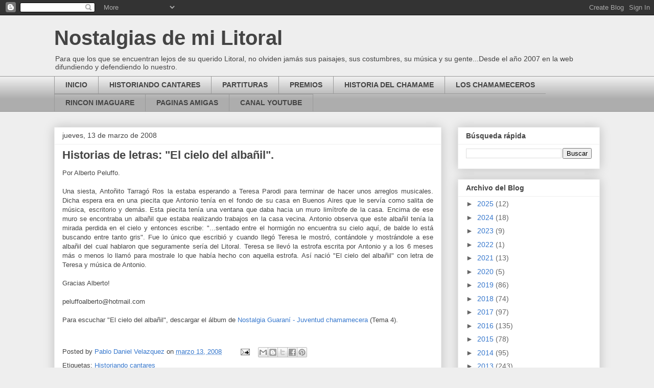

--- FILE ---
content_type: text/html; charset=UTF-8
request_url: https://www.nostalgiasdemilitoral.com/2008/03/historias-de-letras-el-cielo-del-albail.html
body_size: 36915
content:
<!DOCTYPE html>
<html class='v2' dir='ltr' lang='es-419' xmlns='http://www.w3.org/1999/xhtml' xmlns:b='http://www.google.com/2005/gml/b' xmlns:data='http://www.google.com/2005/gml/data' xmlns:expr='http://www.google.com/2005/gml/expr'>
<script>
function disabletext(e){
return false
}
function reEnable(){
return true
}
document.onselectstart=new Function ("return false")
if (window.sidebar){
document.onmousedown=disabletext
document.onclick=reEnable
}
</script>
<script language='JavaScript'>
function deshabilitar(){
alert ("Comando inhabilitado")
return false
}
document.oncontextmenu=deshabilitar
</script>
<head>
<link href='https://www.blogger.com/static/v1/widgets/335934321-css_bundle_v2.css' rel='stylesheet' type='text/css'/>
<meta content='width=1100' name='viewport'/>
<meta content='text/html; charset=UTF-8' http-equiv='Content-Type'/>
<meta content='blogger' name='generator'/>
<link href='https://www.nostalgiasdemilitoral.com/favicon.ico' rel='icon' type='image/x-icon'/>
<link href='https://www.nostalgiasdemilitoral.com/2008/03/historias-de-letras-el-cielo-del-albail.html' rel='canonical'/>
<link rel="alternate" type="application/atom+xml" title="Nostalgias de mi Litoral - Atom" href="https://www.nostalgiasdemilitoral.com/feeds/posts/default" />
<link rel="alternate" type="application/rss+xml" title="Nostalgias de mi Litoral - RSS" href="https://www.nostalgiasdemilitoral.com/feeds/posts/default?alt=rss" />
<link rel="service.post" type="application/atom+xml" title="Nostalgias de mi Litoral - Atom" href="https://www.blogger.com/feeds/183085535482406154/posts/default" />

<link rel="alternate" type="application/atom+xml" title="Nostalgias de mi Litoral - Atom" href="https://www.nostalgiasdemilitoral.com/feeds/1820551290836853313/comments/default" />
<!--Can't find substitution for tag [blog.ieCssRetrofitLinks]-->
<meta content='https://www.nostalgiasdemilitoral.com/2008/03/historias-de-letras-el-cielo-del-albail.html' property='og:url'/>
<meta content='Historias de letras: &quot;El cielo del albañil&quot;.' property='og:title'/>
<meta content='Blog sobre historias, costumbres, danzas, canto y música del Litoral argentino.' property='og:description'/>
<title>Nostalgias de mi Litoral: Historias de letras: "El cielo del albañil".</title>
<style id='page-skin-1' type='text/css'><!--
/*
-----------------------------------------------
Blogger Template Style
Name:     Awesome Inc.
Designer: Tina Chen
URL:      tinachen.org
----------------------------------------------- */
/* Content
----------------------------------------------- */
body {
font: normal normal 13px Arial, Tahoma, Helvetica, FreeSans, sans-serif;
color: #444444;
background: #eeeeee none repeat scroll top left;
}
html body .content-outer {
min-width: 0;
max-width: 100%;
width: 100%;
}
a:link {
text-decoration: none;
color: #3778cd;
}
a:visited {
text-decoration: none;
color: #4d469c;
}
a:hover {
text-decoration: underline;
color: #3778cd;
}
.body-fauxcolumn-outer .cap-top {
position: absolute;
z-index: 1;
height: 276px;
width: 100%;
background: transparent none repeat-x scroll top left;
_background-image: none;
}
/* Columns
----------------------------------------------- */
.content-inner {
padding: 0;
}
.header-inner .section {
margin: 0 16px;
}
.tabs-inner .section {
margin: 0 16px;
}
.main-inner {
padding-top: 30px;
}
.main-inner .column-center-inner,
.main-inner .column-left-inner,
.main-inner .column-right-inner {
padding: 0 5px;
}
*+html body .main-inner .column-center-inner {
margin-top: -30px;
}
#layout .main-inner .column-center-inner {
margin-top: 0;
}
/* Header
----------------------------------------------- */
.header-outer {
margin: 0 0 0 0;
background: transparent none repeat scroll 0 0;
}
.Header h1 {
font: normal bold 40px Arial, Tahoma, Helvetica, FreeSans, sans-serif;
color: #444444;
text-shadow: 0 0 -1px #000000;
}
.Header h1 a {
color: #444444;
}
.Header .description {
font: normal normal 14px Arial, Tahoma, Helvetica, FreeSans, sans-serif;
color: #444444;
}
.header-inner .Header .titlewrapper,
.header-inner .Header .descriptionwrapper {
padding-left: 0;
padding-right: 0;
margin-bottom: 0;
}
.header-inner .Header .titlewrapper {
padding-top: 22px;
}
/* Tabs
----------------------------------------------- */
.tabs-outer {
overflow: hidden;
position: relative;
background: #eeeeee url(https://resources.blogblog.com/blogblog/data/1kt/awesomeinc/tabs_gradient_light.png) repeat scroll 0 0;
}
#layout .tabs-outer {
overflow: visible;
}
.tabs-cap-top, .tabs-cap-bottom {
position: absolute;
width: 100%;
border-top: 1px solid #999999;
}
.tabs-cap-bottom {
bottom: 0;
}
.tabs-inner .widget li a {
display: inline-block;
margin: 0;
padding: .6em 1.5em;
font: normal bold 14px Arial, Tahoma, Helvetica, FreeSans, sans-serif;
color: #444444;
border-top: 1px solid #999999;
border-bottom: 1px solid #999999;
border-left: 1px solid #999999;
height: 16px;
line-height: 16px;
}
.tabs-inner .widget li:last-child a {
border-right: 1px solid #999999;
}
.tabs-inner .widget li.selected a, .tabs-inner .widget li a:hover {
background: #666666 url(https://resources.blogblog.com/blogblog/data/1kt/awesomeinc/tabs_gradient_light.png) repeat-x scroll 0 -100px;
color: #ffffff;
}
/* Headings
----------------------------------------------- */
h2 {
font: normal bold 14px Arial, Tahoma, Helvetica, FreeSans, sans-serif;
color: #444444;
}
/* Widgets
----------------------------------------------- */
.main-inner .section {
margin: 0 27px;
padding: 0;
}
.main-inner .column-left-outer,
.main-inner .column-right-outer {
margin-top: 0;
}
#layout .main-inner .column-left-outer,
#layout .main-inner .column-right-outer {
margin-top: 0;
}
.main-inner .column-left-inner,
.main-inner .column-right-inner {
background: transparent none repeat 0 0;
-moz-box-shadow: 0 0 0 rgba(0, 0, 0, .2);
-webkit-box-shadow: 0 0 0 rgba(0, 0, 0, .2);
-goog-ms-box-shadow: 0 0 0 rgba(0, 0, 0, .2);
box-shadow: 0 0 0 rgba(0, 0, 0, .2);
-moz-border-radius: 0;
-webkit-border-radius: 0;
-goog-ms-border-radius: 0;
border-radius: 0;
}
#layout .main-inner .column-left-inner,
#layout .main-inner .column-right-inner {
margin-top: 0;
}
.sidebar .widget {
font: normal normal 14px Arial, Tahoma, Helvetica, FreeSans, sans-serif;
color: #444444;
}
.sidebar .widget a:link {
color: #3778cd;
}
.sidebar .widget a:visited {
color: #4d469c;
}
.sidebar .widget a:hover {
color: #3778cd;
}
.sidebar .widget h2 {
text-shadow: 0 0 -1px #000000;
}
.main-inner .widget {
background-color: #ffffff;
border: 1px solid #eeeeee;
padding: 0 15px 15px;
margin: 20px -16px;
-moz-box-shadow: 0 0 20px rgba(0, 0, 0, .2);
-webkit-box-shadow: 0 0 20px rgba(0, 0, 0, .2);
-goog-ms-box-shadow: 0 0 20px rgba(0, 0, 0, .2);
box-shadow: 0 0 20px rgba(0, 0, 0, .2);
-moz-border-radius: 0;
-webkit-border-radius: 0;
-goog-ms-border-radius: 0;
border-radius: 0;
}
.main-inner .widget h2 {
margin: 0 -15px;
padding: .6em 15px .5em;
border-bottom: 1px solid transparent;
}
.footer-inner .widget h2 {
padding: 0 0 .4em;
border-bottom: 1px solid transparent;
}
.main-inner .widget h2 + div, .footer-inner .widget h2 + div {
border-top: 1px solid #eeeeee;
padding-top: 8px;
}
.main-inner .widget .widget-content {
margin: 0 -15px;
padding: 7px 15px 0;
}
.main-inner .widget ul, .main-inner .widget #ArchiveList ul.flat {
margin: -8px -15px 0;
padding: 0;
list-style: none;
}
.main-inner .widget #ArchiveList {
margin: -8px 0 0;
}
.main-inner .widget ul li, .main-inner .widget #ArchiveList ul.flat li {
padding: .5em 15px;
text-indent: 0;
color: #666666;
border-top: 1px solid #eeeeee;
border-bottom: 1px solid transparent;
}
.main-inner .widget #ArchiveList ul li {
padding-top: .25em;
padding-bottom: .25em;
}
.main-inner .widget ul li:first-child, .main-inner .widget #ArchiveList ul.flat li:first-child {
border-top: none;
}
.main-inner .widget ul li:last-child, .main-inner .widget #ArchiveList ul.flat li:last-child {
border-bottom: none;
}
.post-body {
position: relative;
}
.main-inner .widget .post-body ul {
padding: 0 2.5em;
margin: .5em 0;
list-style: disc;
}
.main-inner .widget .post-body ul li {
padding: 0.25em 0;
margin-bottom: .25em;
color: #444444;
border: none;
}
.footer-inner .widget ul {
padding: 0;
list-style: none;
}
.widget .zippy {
color: #666666;
}
/* Posts
----------------------------------------------- */
body .main-inner .Blog {
padding: 0;
margin-bottom: 1em;
background-color: transparent;
border: none;
-moz-box-shadow: 0 0 0 rgba(0, 0, 0, 0);
-webkit-box-shadow: 0 0 0 rgba(0, 0, 0, 0);
-goog-ms-box-shadow: 0 0 0 rgba(0, 0, 0, 0);
box-shadow: 0 0 0 rgba(0, 0, 0, 0);
}
.main-inner .section:last-child .Blog:last-child {
padding: 0;
margin-bottom: 1em;
}
.main-inner .widget h2.date-header {
margin: 0 -15px 1px;
padding: 0 0 0 0;
font: normal normal 14px Arial, Tahoma, Helvetica, FreeSans, sans-serif;
color: #444444;
background: transparent none no-repeat scroll top left;
border-top: 0 solid #eeeeee;
border-bottom: 1px solid transparent;
-moz-border-radius-topleft: 0;
-moz-border-radius-topright: 0;
-webkit-border-top-left-radius: 0;
-webkit-border-top-right-radius: 0;
border-top-left-radius: 0;
border-top-right-radius: 0;
position: static;
bottom: 100%;
right: 15px;
text-shadow: 0 0 -1px #000000;
}
.main-inner .widget h2.date-header span {
font: normal normal 14px Arial, Tahoma, Helvetica, FreeSans, sans-serif;
display: block;
padding: .5em 15px;
border-left: 0 solid #eeeeee;
border-right: 0 solid #eeeeee;
}
.date-outer {
position: relative;
margin: 30px 0 20px;
padding: 0 15px;
background-color: #ffffff;
border: 1px solid #eeeeee;
-moz-box-shadow: 0 0 20px rgba(0, 0, 0, .2);
-webkit-box-shadow: 0 0 20px rgba(0, 0, 0, .2);
-goog-ms-box-shadow: 0 0 20px rgba(0, 0, 0, .2);
box-shadow: 0 0 20px rgba(0, 0, 0, .2);
-moz-border-radius: 0;
-webkit-border-radius: 0;
-goog-ms-border-radius: 0;
border-radius: 0;
}
.date-outer:first-child {
margin-top: 0;
}
.date-outer:last-child {
margin-bottom: 20px;
-moz-border-radius-bottomleft: 0;
-moz-border-radius-bottomright: 0;
-webkit-border-bottom-left-radius: 0;
-webkit-border-bottom-right-radius: 0;
-goog-ms-border-bottom-left-radius: 0;
-goog-ms-border-bottom-right-radius: 0;
border-bottom-left-radius: 0;
border-bottom-right-radius: 0;
}
.date-posts {
margin: 0 -15px;
padding: 0 15px;
clear: both;
}
.post-outer, .inline-ad {
border-top: 1px solid #eeeeee;
margin: 0 -15px;
padding: 15px 15px;
}
.post-outer {
padding-bottom: 10px;
}
.post-outer:first-child {
padding-top: 0;
border-top: none;
}
.post-outer:last-child, .inline-ad:last-child {
border-bottom: none;
}
.post-body {
position: relative;
}
.post-body img {
padding: 8px;
background: transparent;
border: 1px solid transparent;
-moz-box-shadow: 0 0 0 rgba(0, 0, 0, .2);
-webkit-box-shadow: 0 0 0 rgba(0, 0, 0, .2);
box-shadow: 0 0 0 rgba(0, 0, 0, .2);
-moz-border-radius: 0;
-webkit-border-radius: 0;
border-radius: 0;
}
h3.post-title, h4 {
font: normal bold 22px Arial, Tahoma, Helvetica, FreeSans, sans-serif;
color: #444444;
}
h3.post-title a {
font: normal bold 22px Arial, Tahoma, Helvetica, FreeSans, sans-serif;
color: #444444;
}
h3.post-title a:hover {
color: #3778cd;
text-decoration: underline;
}
.post-header {
margin: 0 0 1em;
}
.post-body {
line-height: 1.4;
}
.post-outer h2 {
color: #444444;
}
.post-footer {
margin: 1.5em 0 0;
}
#blog-pager {
padding: 15px;
font-size: 120%;
background-color: #ffffff;
border: 1px solid #eeeeee;
-moz-box-shadow: 0 0 20px rgba(0, 0, 0, .2);
-webkit-box-shadow: 0 0 20px rgba(0, 0, 0, .2);
-goog-ms-box-shadow: 0 0 20px rgba(0, 0, 0, .2);
box-shadow: 0 0 20px rgba(0, 0, 0, .2);
-moz-border-radius: 0;
-webkit-border-radius: 0;
-goog-ms-border-radius: 0;
border-radius: 0;
-moz-border-radius-topleft: 0;
-moz-border-radius-topright: 0;
-webkit-border-top-left-radius: 0;
-webkit-border-top-right-radius: 0;
-goog-ms-border-top-left-radius: 0;
-goog-ms-border-top-right-radius: 0;
border-top-left-radius: 0;
border-top-right-radius-topright: 0;
margin-top: 1em;
}
.blog-feeds, .post-feeds {
margin: 1em 0;
text-align: center;
color: #444444;
}
.blog-feeds a, .post-feeds a {
color: #3778cd;
}
.blog-feeds a:visited, .post-feeds a:visited {
color: #4d469c;
}
.blog-feeds a:hover, .post-feeds a:hover {
color: #3778cd;
}
.post-outer .comments {
margin-top: 2em;
}
/* Comments
----------------------------------------------- */
.comments .comments-content .icon.blog-author {
background-repeat: no-repeat;
background-image: url([data-uri]);
}
.comments .comments-content .loadmore a {
border-top: 1px solid #999999;
border-bottom: 1px solid #999999;
}
.comments .continue {
border-top: 2px solid #999999;
}
/* Footer
----------------------------------------------- */
.footer-outer {
margin: -20px 0 -1px;
padding: 20px 0 0;
color: #444444;
overflow: hidden;
}
.footer-fauxborder-left {
border-top: 1px solid #eeeeee;
background: #ffffff none repeat scroll 0 0;
-moz-box-shadow: 0 0 20px rgba(0, 0, 0, .2);
-webkit-box-shadow: 0 0 20px rgba(0, 0, 0, .2);
-goog-ms-box-shadow: 0 0 20px rgba(0, 0, 0, .2);
box-shadow: 0 0 20px rgba(0, 0, 0, .2);
margin: 0 -20px;
}
/* Mobile
----------------------------------------------- */
body.mobile {
background-size: auto;
}
.mobile .body-fauxcolumn-outer {
background: transparent none repeat scroll top left;
}
*+html body.mobile .main-inner .column-center-inner {
margin-top: 0;
}
.mobile .main-inner .widget {
padding: 0 0 15px;
}
.mobile .main-inner .widget h2 + div,
.mobile .footer-inner .widget h2 + div {
border-top: none;
padding-top: 0;
}
.mobile .footer-inner .widget h2 {
padding: 0.5em 0;
border-bottom: none;
}
.mobile .main-inner .widget .widget-content {
margin: 0;
padding: 7px 0 0;
}
.mobile .main-inner .widget ul,
.mobile .main-inner .widget #ArchiveList ul.flat {
margin: 0 -15px 0;
}
.mobile .main-inner .widget h2.date-header {
right: 0;
}
.mobile .date-header span {
padding: 0.4em 0;
}
.mobile .date-outer:first-child {
margin-bottom: 0;
border: 1px solid #eeeeee;
-moz-border-radius-topleft: 0;
-moz-border-radius-topright: 0;
-webkit-border-top-left-radius: 0;
-webkit-border-top-right-radius: 0;
-goog-ms-border-top-left-radius: 0;
-goog-ms-border-top-right-radius: 0;
border-top-left-radius: 0;
border-top-right-radius: 0;
}
.mobile .date-outer {
border-color: #eeeeee;
border-width: 0 1px 1px;
}
.mobile .date-outer:last-child {
margin-bottom: 0;
}
.mobile .main-inner {
padding: 0;
}
.mobile .header-inner .section {
margin: 0;
}
.mobile .post-outer, .mobile .inline-ad {
padding: 5px 0;
}
.mobile .tabs-inner .section {
margin: 0 10px;
}
.mobile .main-inner .widget h2 {
margin: 0;
padding: 0;
}
.mobile .main-inner .widget h2.date-header span {
padding: 0;
}
.mobile .main-inner .widget .widget-content {
margin: 0;
padding: 7px 0 0;
}
.mobile #blog-pager {
border: 1px solid transparent;
background: #ffffff none repeat scroll 0 0;
}
.mobile .main-inner .column-left-inner,
.mobile .main-inner .column-right-inner {
background: transparent none repeat 0 0;
-moz-box-shadow: none;
-webkit-box-shadow: none;
-goog-ms-box-shadow: none;
box-shadow: none;
}
.mobile .date-posts {
margin: 0;
padding: 0;
}
.mobile .footer-fauxborder-left {
margin: 0;
border-top: inherit;
}
.mobile .main-inner .section:last-child .Blog:last-child {
margin-bottom: 0;
}
.mobile-index-contents {
color: #444444;
}
.mobile .mobile-link-button {
background: #3778cd url(https://resources.blogblog.com/blogblog/data/1kt/awesomeinc/tabs_gradient_light.png) repeat scroll 0 0;
}
.mobile-link-button a:link, .mobile-link-button a:visited {
color: #ffffff;
}
.mobile .tabs-inner .PageList .widget-content {
background: transparent;
border-top: 1px solid;
border-color: #999999;
color: #444444;
}
.mobile .tabs-inner .PageList .widget-content .pagelist-arrow {
border-left: 1px solid #999999;
}

--></style>
<style id='template-skin-1' type='text/css'><!--
body {
min-width: 1100px;
}
.content-outer, .content-fauxcolumn-outer, .region-inner {
min-width: 1100px;
max-width: 1100px;
_width: 1100px;
}
.main-inner .columns {
padding-left: 0;
padding-right: 310px;
}
.main-inner .fauxcolumn-center-outer {
left: 0;
right: 310px;
/* IE6 does not respect left and right together */
_width: expression(this.parentNode.offsetWidth -
parseInt("0") -
parseInt("310px") + 'px');
}
.main-inner .fauxcolumn-left-outer {
width: 0;
}
.main-inner .fauxcolumn-right-outer {
width: 310px;
}
.main-inner .column-left-outer {
width: 0;
right: 100%;
margin-left: -0;
}
.main-inner .column-right-outer {
width: 310px;
margin-right: -310px;
}
#layout {
min-width: 0;
}
#layout .content-outer {
min-width: 0;
width: 800px;
}
#layout .region-inner {
min-width: 0;
width: auto;
}
body#layout div.add_widget {
padding: 8px;
}
body#layout div.add_widget a {
margin-left: 32px;
}
--></style>
<link href='https://www.blogger.com/dyn-css/authorization.css?targetBlogID=183085535482406154&amp;zx=5886f0de-8ed0-4ec7-af68-32ba3a76487b' media='none' onload='if(media!=&#39;all&#39;)media=&#39;all&#39;' rel='stylesheet'/><noscript><link href='https://www.blogger.com/dyn-css/authorization.css?targetBlogID=183085535482406154&amp;zx=5886f0de-8ed0-4ec7-af68-32ba3a76487b' rel='stylesheet'/></noscript>
<meta name='google-adsense-platform-account' content='ca-host-pub-1556223355139109'/>
<meta name='google-adsense-platform-domain' content='blogspot.com'/>

<!-- data-ad-client=ca-pub-1715170512848564 -->

</head>
<body class='loading variant-light'>
<div class='navbar section' id='navbar' name='NavBar '><div class='widget Navbar' data-version='1' id='Navbar1'><script type="text/javascript">
    function setAttributeOnload(object, attribute, val) {
      if(window.addEventListener) {
        window.addEventListener('load',
          function(){ object[attribute] = val; }, false);
      } else {
        window.attachEvent('onload', function(){ object[attribute] = val; });
      }
    }
  </script>
<div id="navbar-iframe-container"></div>
<script type="text/javascript" src="https://apis.google.com/js/platform.js"></script>
<script type="text/javascript">
      gapi.load("gapi.iframes:gapi.iframes.style.bubble", function() {
        if (gapi.iframes && gapi.iframes.getContext) {
          gapi.iframes.getContext().openChild({
              url: 'https://www.blogger.com/navbar/183085535482406154?po\x3d1820551290836853313\x26origin\x3dhttps://www.nostalgiasdemilitoral.com',
              where: document.getElementById("navbar-iframe-container"),
              id: "navbar-iframe"
          });
        }
      });
    </script><script type="text/javascript">
(function() {
var script = document.createElement('script');
script.type = 'text/javascript';
script.src = '//pagead2.googlesyndication.com/pagead/js/google_top_exp.js';
var head = document.getElementsByTagName('head')[0];
if (head) {
head.appendChild(script);
}})();
</script>
</div></div>
<div class='body-fauxcolumns'>
<div class='fauxcolumn-outer body-fauxcolumn-outer'>
<div class='cap-top'>
<div class='cap-left'></div>
<div class='cap-right'></div>
</div>
<div class='fauxborder-left'>
<div class='fauxborder-right'></div>
<div class='fauxcolumn-inner'>
</div>
</div>
<div class='cap-bottom'>
<div class='cap-left'></div>
<div class='cap-right'></div>
</div>
</div>
</div>
<div class='content'>
<div class='content-fauxcolumns'>
<div class='fauxcolumn-outer content-fauxcolumn-outer'>
<div class='cap-top'>
<div class='cap-left'></div>
<div class='cap-right'></div>
</div>
<div class='fauxborder-left'>
<div class='fauxborder-right'></div>
<div class='fauxcolumn-inner'>
</div>
</div>
<div class='cap-bottom'>
<div class='cap-left'></div>
<div class='cap-right'></div>
</div>
</div>
</div>
<div class='content-outer'>
<div class='content-cap-top cap-top'>
<div class='cap-left'></div>
<div class='cap-right'></div>
</div>
<div class='fauxborder-left content-fauxborder-left'>
<div class='fauxborder-right content-fauxborder-right'></div>
<div class='content-inner'>
<header>
<div class='header-outer'>
<div class='header-cap-top cap-top'>
<div class='cap-left'></div>
<div class='cap-right'></div>
</div>
<div class='fauxborder-left header-fauxborder-left'>
<div class='fauxborder-right header-fauxborder-right'></div>
<div class='region-inner header-inner'>
<div class='header section' id='header' name='Encabezado'><div class='widget Header' data-version='1' id='Header1'>
<div id='header-inner'>
<div class='titlewrapper'>
<h1 class='title'>
<a href='https://www.nostalgiasdemilitoral.com/'>
Nostalgias de mi Litoral
</a>
</h1>
</div>
<div class='descriptionwrapper'>
<p class='description'><span>Para que los que se encuentran lejos de su querido Litoral, no olviden jamás sus paisajes, sus costumbres, su música y su gente...Desde el año 2007 en la web difundiendo y defendiendo lo nuestro.</span></p>
</div>
</div>
</div></div>
</div>
</div>
<div class='header-cap-bottom cap-bottom'>
<div class='cap-left'></div>
<div class='cap-right'></div>
</div>
</div>
</header>
<div class='tabs-outer'>
<div class='tabs-cap-top cap-top'>
<div class='cap-left'></div>
<div class='cap-right'></div>
</div>
<div class='fauxborder-left tabs-fauxborder-left'>
<div class='fauxborder-right tabs-fauxborder-right'></div>
<div class='region-inner tabs-inner'>
<div class='tabs section' id='crosscol' name='Todas las columnas'><div class='widget LinkList' data-version='1' id='LinkList1'>
<h2>PESTAÑAS</h2>
<div class='widget-content'>
<ul>
<li><a href='http://www.nostalgiasdemilitoral.com'>INICIO</a></li>
<li><a href='http://www.nostalgiasdemilitoral.com/search?q=HISTORIANDO+CANTARES&max-results=20&by-date=true'>HISTORIANDO CANTARES</a></li>
<li><a href='http://www.nostalgiasdemilitoral.com/search/label/partituras'>PARTITURAS</a></li>
<li><a href='http://www.nostalgiasdemilitoral.com/search/label/premios'>PREMIOS</a></li>
<li><a href='http://www.nostalgiasdemilitoral.com/search/label/Historia%20del%20Chamam%C3%A9'>HISTORIA DEL CHAMAME</a></li>
<li><a href='http://www.nostalgiasdemilitoral.com/search/label/Programa%20Los%20Chamameceros'>LOS CHAMAMECEROS</a></li>
<li><a href='http://www.nostalgiasdemilitoral.com/search/label/Rinc%C3%B3n%20Imaguar%C3%A9'>RINCON IMAGUARE</a></li>
<li><a href='http://www.nostalgiasdemilitoral.com/p/paginas-amigas.html'>PAGINAS AMIGAS</a></li>
<li><a href='https://www.youtube.com/@pablodanve3'>CANAL YOUTUBE</a></li>
</ul>
<div class='clear'></div>
</div>
</div></div>
<div class='tabs no-items section' id='crosscol-overflow' name='Cross-Column 2'></div>
</div>
</div>
<div class='tabs-cap-bottom cap-bottom'>
<div class='cap-left'></div>
<div class='cap-right'></div>
</div>
</div>
<div class='main-outer'>
<div class='main-cap-top cap-top'>
<div class='cap-left'></div>
<div class='cap-right'></div>
</div>
<div class='fauxborder-left main-fauxborder-left'>
<div class='fauxborder-right main-fauxborder-right'></div>
<div class='region-inner main-inner'>
<div class='columns fauxcolumns'>
<div class='fauxcolumn-outer fauxcolumn-center-outer'>
<div class='cap-top'>
<div class='cap-left'></div>
<div class='cap-right'></div>
</div>
<div class='fauxborder-left'>
<div class='fauxborder-right'></div>
<div class='fauxcolumn-inner'>
</div>
</div>
<div class='cap-bottom'>
<div class='cap-left'></div>
<div class='cap-right'></div>
</div>
</div>
<div class='fauxcolumn-outer fauxcolumn-left-outer'>
<div class='cap-top'>
<div class='cap-left'></div>
<div class='cap-right'></div>
</div>
<div class='fauxborder-left'>
<div class='fauxborder-right'></div>
<div class='fauxcolumn-inner'>
</div>
</div>
<div class='cap-bottom'>
<div class='cap-left'></div>
<div class='cap-right'></div>
</div>
</div>
<div class='fauxcolumn-outer fauxcolumn-right-outer'>
<div class='cap-top'>
<div class='cap-left'></div>
<div class='cap-right'></div>
</div>
<div class='fauxborder-left'>
<div class='fauxborder-right'></div>
<div class='fauxcolumn-inner'>
</div>
</div>
<div class='cap-bottom'>
<div class='cap-left'></div>
<div class='cap-right'></div>
</div>
</div>
<!-- corrects IE6 width calculation -->
<div class='columns-inner'>
<div class='column-center-outer'>
<div class='column-center-inner'>
<div class='main section' id='main' name='Principal'><div class='widget Blog' data-version='1' id='Blog1'>
<div class='blog-posts hfeed'>

          <div class="date-outer">
        
<h2 class='date-header'><span>jueves, 13 de marzo de 2008</span></h2>

          <div class="date-posts">
        
<div class='post-outer'>
<div class='post hentry uncustomized-post-template' itemprop='blogPost' itemscope='itemscope' itemtype='http://schema.org/BlogPosting'>
<meta content='183085535482406154' itemprop='blogId'/>
<meta content='1820551290836853313' itemprop='postId'/>
<a name='1820551290836853313'></a>
<h3 class='post-title entry-title' itemprop='name'>
Historias de letras: "El cielo del albañil".
</h3>
<div class='post-header'>
<div class='post-header-line-1'></div>
</div>
<div class='post-body entry-content' id='post-body-1820551290836853313' itemprop='description articleBody'>
<div style="text-align: justify;">
Por Alberto Peluffo.<br />
<br />
Una siesta, Antoñito Tarragó Ros la estaba esperando a Teresa Parodi para terminar de hacer unos arreglos musicales. Dicha espera era en una piecita que Antonio tenía en el fondo de su casa en Buenos Aires que le servía como salita de música, escritorio y demás. Esta piecita tenía una ventana que daba hacia un muro limítrofe de la casa. Encima de ese muro se encontraba un albañil que estaba realizando trabajos en la casa vecina. Antonio observa que este albañil tenía la mirada perdida en el cielo y entonces escribe: "...sentado entre el hormigón no encuentra su cielo aquí, de balde lo está buscando entre tanto gris". Fue lo único que escribió y cuando llegó Teresa le mostró, contándole y mostrándole a ese albañil del cual hablaron que seguramente sería del Litoral. Teresa se llevó la estrofa escrita por Antonio y a los 6 meses más o menos lo llamó para mostrale lo que había hecho con aquella estrofa. Así nació "El cielo del albañil" con letra de Teresa y música de Antonio.<br />
<br />
Gracias Alberto!<br />
<br />
peluffoalberto@hotmail.com<br />
<br />
Para escuchar "El cielo del albañil", descargar el álbum de <a href="http://pablo-diariodepablo.blogspot.com/2008/03/nostalgia-guaran-juventud-chamamecera.html">Nostalgia Guaraní - Juventud chamamecera </a>(Tema 4).<br />
<br /></div>
<div style='clear: both;'></div>
</div>
<div class='post-footer'>
<div class='post-footer-line post-footer-line-1'>
<span class='post-author vcard'>
Posted by
<span class='fn' itemprop='author' itemscope='itemscope' itemtype='http://schema.org/Person'>
<meta content='https://www.blogger.com/profile/00308559916831099577' itemprop='url'/>
<a class='g-profile' href='https://www.blogger.com/profile/00308559916831099577' rel='author' title='author profile'>
<span itemprop='name'>Pablo Daniel Velazquez</span>
</a>
</span>
</span>
<span class='post-timestamp'>
on
<meta content='https://www.nostalgiasdemilitoral.com/2008/03/historias-de-letras-el-cielo-del-albail.html' itemprop='url'/>
<a class='timestamp-link' href='https://www.nostalgiasdemilitoral.com/2008/03/historias-de-letras-el-cielo-del-albail.html' rel='bookmark' title='permanent link'><abbr class='published' itemprop='datePublished' title='2008-03-13T01:59:00-02:00'>marzo 13, 2008</abbr></a>
</span>
<span class='post-comment-link'>
</span>
<span class='post-icons'>
<span class='item-action'>
<a href='https://www.blogger.com/email-post/183085535482406154/1820551290836853313' title='Enviar la entrada por correo electrónico'>
<img alt='' class='icon-action' height='13' src='https://resources.blogblog.com/img/icon18_email.gif' width='18'/>
</a>
</span>
<span class='item-control blog-admin pid-79482145'>
<a href='https://www.blogger.com/post-edit.g?blogID=183085535482406154&postID=1820551290836853313&from=pencil' title='Editar entrada'>
<img alt='' class='icon-action' height='18' src='https://resources.blogblog.com/img/icon18_edit_allbkg.gif' width='18'/>
</a>
</span>
</span>
<div class='post-share-buttons goog-inline-block'>
<a class='goog-inline-block share-button sb-email' href='https://www.blogger.com/share-post.g?blogID=183085535482406154&postID=1820551290836853313&target=email' target='_blank' title='Enviar esto por correo electrónico'><span class='share-button-link-text'>Enviar esto por correo electrónico</span></a><a class='goog-inline-block share-button sb-blog' href='https://www.blogger.com/share-post.g?blogID=183085535482406154&postID=1820551290836853313&target=blog' onclick='window.open(this.href, "_blank", "height=270,width=475"); return false;' target='_blank' title='BlogThis!'><span class='share-button-link-text'>BlogThis!</span></a><a class='goog-inline-block share-button sb-twitter' href='https://www.blogger.com/share-post.g?blogID=183085535482406154&postID=1820551290836853313&target=twitter' target='_blank' title='Compartir en X'><span class='share-button-link-text'>Compartir en X</span></a><a class='goog-inline-block share-button sb-facebook' href='https://www.blogger.com/share-post.g?blogID=183085535482406154&postID=1820551290836853313&target=facebook' onclick='window.open(this.href, "_blank", "height=430,width=640"); return false;' target='_blank' title='Compartir en Facebook'><span class='share-button-link-text'>Compartir en Facebook</span></a><a class='goog-inline-block share-button sb-pinterest' href='https://www.blogger.com/share-post.g?blogID=183085535482406154&postID=1820551290836853313&target=pinterest' target='_blank' title='Compartir en Pinterest'><span class='share-button-link-text'>Compartir en Pinterest</span></a>
</div>
</div>
<div class='post-footer-line post-footer-line-2'>
<span class='post-labels'>
Etiquetas:
<a href='https://www.nostalgiasdemilitoral.com/search/label/Historiando%20cantares' rel='tag'>Historiando cantares</a>
</span>
</div>
<div class='post-footer-line post-footer-line-3'>
<span class='post-location'>
</span>
</div>
</div>
</div>
<div class='comments' id='comments'>
<a name='comments'></a>
<h4>4 comentarios:</h4>
<div class='comments-content'>
<script async='async' src='' type='text/javascript'></script>
<script type='text/javascript'>
    (function() {
      var items = null;
      var msgs = null;
      var config = {};

// <![CDATA[
      var cursor = null;
      if (items && items.length > 0) {
        cursor = parseInt(items[items.length - 1].timestamp) + 1;
      }

      var bodyFromEntry = function(entry) {
        var text = (entry &&
                    ((entry.content && entry.content.$t) ||
                     (entry.summary && entry.summary.$t))) ||
            '';
        if (entry && entry.gd$extendedProperty) {
          for (var k in entry.gd$extendedProperty) {
            if (entry.gd$extendedProperty[k].name == 'blogger.contentRemoved') {
              return '<span class="deleted-comment">' + text + '</span>';
            }
          }
        }
        return text;
      }

      var parse = function(data) {
        cursor = null;
        var comments = [];
        if (data && data.feed && data.feed.entry) {
          for (var i = 0, entry; entry = data.feed.entry[i]; i++) {
            var comment = {};
            // comment ID, parsed out of the original id format
            var id = /blog-(\d+).post-(\d+)/.exec(entry.id.$t);
            comment.id = id ? id[2] : null;
            comment.body = bodyFromEntry(entry);
            comment.timestamp = Date.parse(entry.published.$t) + '';
            if (entry.author && entry.author.constructor === Array) {
              var auth = entry.author[0];
              if (auth) {
                comment.author = {
                  name: (auth.name ? auth.name.$t : undefined),
                  profileUrl: (auth.uri ? auth.uri.$t : undefined),
                  avatarUrl: (auth.gd$image ? auth.gd$image.src : undefined)
                };
              }
            }
            if (entry.link) {
              if (entry.link[2]) {
                comment.link = comment.permalink = entry.link[2].href;
              }
              if (entry.link[3]) {
                var pid = /.*comments\/default\/(\d+)\?.*/.exec(entry.link[3].href);
                if (pid && pid[1]) {
                  comment.parentId = pid[1];
                }
              }
            }
            comment.deleteclass = 'item-control blog-admin';
            if (entry.gd$extendedProperty) {
              for (var k in entry.gd$extendedProperty) {
                if (entry.gd$extendedProperty[k].name == 'blogger.itemClass') {
                  comment.deleteclass += ' ' + entry.gd$extendedProperty[k].value;
                } else if (entry.gd$extendedProperty[k].name == 'blogger.displayTime') {
                  comment.displayTime = entry.gd$extendedProperty[k].value;
                }
              }
            }
            comments.push(comment);
          }
        }
        return comments;
      };

      var paginator = function(callback) {
        if (hasMore()) {
          var url = config.feed + '?alt=json&v=2&orderby=published&reverse=false&max-results=50';
          if (cursor) {
            url += '&published-min=' + new Date(cursor).toISOString();
          }
          window.bloggercomments = function(data) {
            var parsed = parse(data);
            cursor = parsed.length < 50 ? null
                : parseInt(parsed[parsed.length - 1].timestamp) + 1
            callback(parsed);
            window.bloggercomments = null;
          }
          url += '&callback=bloggercomments';
          var script = document.createElement('script');
          script.type = 'text/javascript';
          script.src = url;
          document.getElementsByTagName('head')[0].appendChild(script);
        }
      };
      var hasMore = function() {
        return !!cursor;
      };
      var getMeta = function(key, comment) {
        if ('iswriter' == key) {
          var matches = !!comment.author
              && comment.author.name == config.authorName
              && comment.author.profileUrl == config.authorUrl;
          return matches ? 'true' : '';
        } else if ('deletelink' == key) {
          return config.baseUri + '/comment/delete/'
               + config.blogId + '/' + comment.id;
        } else if ('deleteclass' == key) {
          return comment.deleteclass;
        }
        return '';
      };

      var replybox = null;
      var replyUrlParts = null;
      var replyParent = undefined;

      var onReply = function(commentId, domId) {
        if (replybox == null) {
          // lazily cache replybox, and adjust to suit this style:
          replybox = document.getElementById('comment-editor');
          if (replybox != null) {
            replybox.height = '250px';
            replybox.style.display = 'block';
            replyUrlParts = replybox.src.split('#');
          }
        }
        if (replybox && (commentId !== replyParent)) {
          replybox.src = '';
          document.getElementById(domId).insertBefore(replybox, null);
          replybox.src = replyUrlParts[0]
              + (commentId ? '&parentID=' + commentId : '')
              + '#' + replyUrlParts[1];
          replyParent = commentId;
        }
      };

      var hash = (window.location.hash || '#').substring(1);
      var startThread, targetComment;
      if (/^comment-form_/.test(hash)) {
        startThread = hash.substring('comment-form_'.length);
      } else if (/^c[0-9]+$/.test(hash)) {
        targetComment = hash.substring(1);
      }

      // Configure commenting API:
      var configJso = {
        'maxDepth': config.maxThreadDepth
      };
      var provider = {
        'id': config.postId,
        'data': items,
        'loadNext': paginator,
        'hasMore': hasMore,
        'getMeta': getMeta,
        'onReply': onReply,
        'rendered': true,
        'initComment': targetComment,
        'initReplyThread': startThread,
        'config': configJso,
        'messages': msgs
      };

      var render = function() {
        if (window.goog && window.goog.comments) {
          var holder = document.getElementById('comment-holder');
          window.goog.comments.render(holder, provider);
        }
      };

      // render now, or queue to render when library loads:
      if (window.goog && window.goog.comments) {
        render();
      } else {
        window.goog = window.goog || {};
        window.goog.comments = window.goog.comments || {};
        window.goog.comments.loadQueue = window.goog.comments.loadQueue || [];
        window.goog.comments.loadQueue.push(render);
      }
    })();
// ]]>
  </script>
<div id='comment-holder'>
<div class="comment-thread toplevel-thread"><ol id="top-ra"><li class="comment" id="c1615068153498982916"><div class="avatar-image-container"><img src="//resources.blogblog.com/img/blank.gif" alt=""/></div><div class="comment-block"><div class="comment-header"><cite class="user">Anónimo</cite><span class="icon user "></span><span class="datetime secondary-text"><a rel="nofollow" href="https://www.nostalgiasdemilitoral.com/2008/03/historias-de-letras-el-cielo-del-albail.html?showComment=1205426280000#c1615068153498982916">13 de marzo de 2008 a las 2:38&#8239;p.m.</a></span></div><p class="comment-content">Hola Pablo, buen aporte, estas son las cosas que mas me gustan a mi del blog.  Igual te cuento que cuándo Antonio tocó en Federal en el 2005 estaba entre la platea Vargas el albañil que inspiró a Tarragó y Teresa; y en esse momento contó la historia, en la cual según explicó, Vargas estaba haciendo unos arreglos en la casa de Antonio.  Este hombre es entrerriano, y ellos sabían que era del Litoral. Tal es así que ese noche, lo hizo subir al escenario y este hombre con su cara empapada en llantos veía como la gente de pié lo aplaudía.  Un homenaje a uno de tantos que se tienen que ir del pago para poder conseguir un trabajo y pasan añorando terruño.  En él estamos representados todos los que estamos lejos de nuestro Entre Ríos querido, y todos los que se tienen que ir del Litoral y dejar atrás tantas cosas que en las grandes ciudades no tenemos. La verdad siento que debo el último detalle y es el lugar exacto de donde era oriundo Vargas, si lo puedo averiguar te cuento.  Un abrazo chamamecero.</p><span class="comment-actions secondary-text"><a class="comment-reply" target="_self" data-comment-id="1615068153498982916">Responder</a><span class="item-control blog-admin blog-admin pid-1078577091"><a target="_self" href="https://www.blogger.com/comment/delete/183085535482406154/1615068153498982916">Borrar</a></span></span></div><div class="comment-replies"><div id="c1615068153498982916-rt" class="comment-thread inline-thread hidden"><span class="thread-toggle thread-expanded"><span class="thread-arrow"></span><span class="thread-count"><a target="_self">Respuestas</a></span></span><ol id="c1615068153498982916-ra" class="thread-chrome thread-expanded"><div></div><div id="c1615068153498982916-continue" class="continue"><a class="comment-reply" target="_self" data-comment-id="1615068153498982916">Responder</a></div></ol></div></div><div class="comment-replybox-single" id="c1615068153498982916-ce"></div></li><li class="comment" id="c8424676330334778040"><div class="avatar-image-container"><img src="//resources.blogblog.com/img/blank.gif" alt=""/></div><div class="comment-block"><div class="comment-header"><cite class="user">Anónimo</cite><span class="icon user "></span><span class="datetime secondary-text"><a rel="nofollow" href="https://www.nostalgiasdemilitoral.com/2008/03/historias-de-letras-el-cielo-del-albail.html?showComment=1335280928011#c8424676330334778040">24 de abril de 2012 a las 12:22&#8239;p.m.</a></span></div><p class="comment-content">vargas y lalanda son de villaguay E.R, vargas trabajaba en la estancia el paraisal a la que tambien la nombra en la cancion, en una epoca de crisis del campo lo despidieron y al no encontrar trabajo tuvo que irse a trabajar de albañil fuera de la ciudad, por eso es la añoransa de un tipo campero que añora esa vida. saludos, julio</p><span class="comment-actions secondary-text"><a class="comment-reply" target="_self" data-comment-id="8424676330334778040">Responder</a><span class="item-control blog-admin blog-admin pid-1078577091"><a target="_self" href="https://www.blogger.com/comment/delete/183085535482406154/8424676330334778040">Borrar</a></span></span></div><div class="comment-replies"><div id="c8424676330334778040-rt" class="comment-thread inline-thread hidden"><span class="thread-toggle thread-expanded"><span class="thread-arrow"></span><span class="thread-count"><a target="_self">Respuestas</a></span></span><ol id="c8424676330334778040-ra" class="thread-chrome thread-expanded"><div></div><div id="c8424676330334778040-continue" class="continue"><a class="comment-reply" target="_self" data-comment-id="8424676330334778040">Responder</a></div></ol></div></div><div class="comment-replybox-single" id="c8424676330334778040-ce"></div></li><li class="comment" id="c5628185250901254263"><div class="avatar-image-container"><img src="//resources.blogblog.com/img/blank.gif" alt=""/></div><div class="comment-block"><div class="comment-header"><cite class="user">Anónimo</cite><span class="icon user "></span><span class="datetime secondary-text"><a rel="nofollow" href="https://www.nostalgiasdemilitoral.com/2008/03/historias-de-letras-el-cielo-del-albail.html?showComment=1335719771125#c5628185250901254263">29 de abril de 2012 a las 2:16&#8239;p.m.</a></span></div><p class="comment-content">quiero agradecerle el comentario de la hitoria del tema buena suerte</p><span class="comment-actions secondary-text"><a class="comment-reply" target="_self" data-comment-id="5628185250901254263">Responder</a><span class="item-control blog-admin blog-admin pid-1078577091"><a target="_self" href="https://www.blogger.com/comment/delete/183085535482406154/5628185250901254263">Borrar</a></span></span></div><div class="comment-replies"><div id="c5628185250901254263-rt" class="comment-thread inline-thread hidden"><span class="thread-toggle thread-expanded"><span class="thread-arrow"></span><span class="thread-count"><a target="_self">Respuestas</a></span></span><ol id="c5628185250901254263-ra" class="thread-chrome thread-expanded"><div></div><div id="c5628185250901254263-continue" class="continue"><a class="comment-reply" target="_self" data-comment-id="5628185250901254263">Responder</a></div></ol></div></div><div class="comment-replybox-single" id="c5628185250901254263-ce"></div></li><li class="comment" id="c1394391682747486309"><div class="avatar-image-container"><img src="//www.blogger.com/img/blogger_logo_round_35.png" alt=""/></div><div class="comment-block"><div class="comment-header"><cite class="user"><a href="https://www.blogger.com/profile/00135853025229616287" rel="nofollow">locaso</a></cite><span class="icon user "></span><span class="datetime secondary-text"><a rel="nofollow" href="https://www.nostalgiasdemilitoral.com/2008/03/historias-de-letras-el-cielo-del-albail.html?showComment=1625445191299#c1394391682747486309">4 de julio de 2021 a las 9:33&#8239;p.m.</a></span></div><p class="comment-content">Hola, hoy voy a escribir con un poco mas de emocion al enterarme que esta  historia tiene nombres y apellidos reales..tengo una grato momento porque un amigo cumple 70 anios y en una oportunidad me trae este tema para que lo aprenda. Segun el es una cancion que yo podria interpretarla y respetarla.Asi sera, en pocos dias luego de ensayar muchas veces(es mi forma de respeto, tratar de llegar a incorporarla en mi)Bueno seguiremos aportando un granito de arena, cada cual con lo que mejor puede hacer. hasta pronto</p><span class="comment-actions secondary-text"><a class="comment-reply" target="_self" data-comment-id="1394391682747486309">Responder</a><span class="item-control blog-admin blog-admin pid-1208539544"><a target="_self" href="https://www.blogger.com/comment/delete/183085535482406154/1394391682747486309">Borrar</a></span></span></div><div class="comment-replies"><div id="c1394391682747486309-rt" class="comment-thread inline-thread hidden"><span class="thread-toggle thread-expanded"><span class="thread-arrow"></span><span class="thread-count"><a target="_self">Respuestas</a></span></span><ol id="c1394391682747486309-ra" class="thread-chrome thread-expanded"><div></div><div id="c1394391682747486309-continue" class="continue"><a class="comment-reply" target="_self" data-comment-id="1394391682747486309">Responder</a></div></ol></div></div><div class="comment-replybox-single" id="c1394391682747486309-ce"></div></li></ol><div id="top-continue" class="continue"><a class="comment-reply" target="_self">Agregar un comentario</a></div><div class="comment-replybox-thread" id="top-ce"></div><div class="loadmore hidden" data-post-id="1820551290836853313"><a target="_self">Cargar más...</a></div></div>
</div>
</div>
<p class='comment-footer'>
<div class='comment-form'>
<a name='comment-form'></a>
<p>
</p>
<a href='https://www.blogger.com/comment/frame/183085535482406154?po=1820551290836853313&hl=es-419&saa=85391&origin=https://www.nostalgiasdemilitoral.com' id='comment-editor-src'></a>
<iframe allowtransparency='true' class='blogger-iframe-colorize blogger-comment-from-post' frameborder='0' height='410px' id='comment-editor' name='comment-editor' src='' width='100%'></iframe>
<script src='https://www.blogger.com/static/v1/jsbin/2830521187-comment_from_post_iframe.js' type='text/javascript'></script>
<script type='text/javascript'>
      BLOG_CMT_createIframe('https://www.blogger.com/rpc_relay.html');
    </script>
</div>
</p>
<div id='backlinks-container'>
<div id='Blog1_backlinks-container'>
</div>
</div>
</div>
</div>

        </div></div>
      
</div>
<div class='blog-pager' id='blog-pager'>
<span id='blog-pager-newer-link'>
<a class='blog-pager-newer-link' href='https://www.nostalgiasdemilitoral.com/2008/03/mi-primer-video-subido.html' id='Blog1_blog-pager-newer-link' title='Entrada más reciente'>Entrada más reciente</a>
</span>
<span id='blog-pager-older-link'>
<a class='blog-pager-older-link' href='https://www.nostalgiasdemilitoral.com/2008/03/grupo-sapukay-sentimiento-en-sapukay.html' id='Blog1_blog-pager-older-link' title='Entrada antigua'>Entrada antigua</a>
</span>
<a class='home-link' href='https://www.nostalgiasdemilitoral.com/'>Página Principal</a>
</div>
<div class='clear'></div>
<div class='post-feeds'>
<div class='feed-links'>
Suscribirse a:
<a class='feed-link' href='https://www.nostalgiasdemilitoral.com/feeds/1820551290836853313/comments/default' target='_blank' type='application/atom+xml'>Comentarios de la entrada (Atom)</a>
</div>
</div>
</div></div>
</div>
</div>
<div class='column-left-outer'>
<div class='column-left-inner'>
<aside>
</aside>
</div>
</div>
<div class='column-right-outer'>
<div class='column-right-inner'>
<aside>
<div class='sidebar section' id='sidebar-right-1'><div class='widget BlogSearch' data-version='1' id='BlogSearch1'>
<h2 class='title'>Búsqueda rápida</h2>
<div class='widget-content'>
<div id='BlogSearch1_form'>
<form action='https://www.nostalgiasdemilitoral.com/search' class='gsc-search-box' target='_top'>
<table cellpadding='0' cellspacing='0' class='gsc-search-box'>
<tbody>
<tr>
<td class='gsc-input'>
<input autocomplete='off' class='gsc-input' name='q' size='10' title='search' type='text' value=''/>
</td>
<td class='gsc-search-button'>
<input class='gsc-search-button' title='search' type='submit' value='Buscar'/>
</td>
</tr>
</tbody>
</table>
</form>
</div>
</div>
<div class='clear'></div>
</div><div class='widget BlogArchive' data-version='1' id='BlogArchive1'>
<h2>Archivo del Blog</h2>
<div class='widget-content'>
<div id='ArchiveList'>
<div id='BlogArchive1_ArchiveList'>
<ul class='hierarchy'>
<li class='archivedate collapsed'>
<a class='toggle' href='javascript:void(0)'>
<span class='zippy'>

        &#9658;&#160;
      
</span>
</a>
<a class='post-count-link' href='https://www.nostalgiasdemilitoral.com/2025/'>
2025
</a>
<span class='post-count' dir='ltr'>(12)</span>
<ul class='hierarchy'>
<li class='archivedate collapsed'>
<a class='toggle' href='javascript:void(0)'>
<span class='zippy'>

        &#9658;&#160;
      
</span>
</a>
<a class='post-count-link' href='https://www.nostalgiasdemilitoral.com/2025/12/'>
diciembre
</a>
<span class='post-count' dir='ltr'>(1)</span>
</li>
</ul>
<ul class='hierarchy'>
<li class='archivedate collapsed'>
<a class='toggle' href='javascript:void(0)'>
<span class='zippy'>

        &#9658;&#160;
      
</span>
</a>
<a class='post-count-link' href='https://www.nostalgiasdemilitoral.com/2025/10/'>
octubre
</a>
<span class='post-count' dir='ltr'>(3)</span>
</li>
</ul>
<ul class='hierarchy'>
<li class='archivedate collapsed'>
<a class='toggle' href='javascript:void(0)'>
<span class='zippy'>

        &#9658;&#160;
      
</span>
</a>
<a class='post-count-link' href='https://www.nostalgiasdemilitoral.com/2025/09/'>
septiembre
</a>
<span class='post-count' dir='ltr'>(1)</span>
</li>
</ul>
<ul class='hierarchy'>
<li class='archivedate collapsed'>
<a class='toggle' href='javascript:void(0)'>
<span class='zippy'>

        &#9658;&#160;
      
</span>
</a>
<a class='post-count-link' href='https://www.nostalgiasdemilitoral.com/2025/07/'>
julio
</a>
<span class='post-count' dir='ltr'>(2)</span>
</li>
</ul>
<ul class='hierarchy'>
<li class='archivedate collapsed'>
<a class='toggle' href='javascript:void(0)'>
<span class='zippy'>

        &#9658;&#160;
      
</span>
</a>
<a class='post-count-link' href='https://www.nostalgiasdemilitoral.com/2025/03/'>
marzo
</a>
<span class='post-count' dir='ltr'>(3)</span>
</li>
</ul>
<ul class='hierarchy'>
<li class='archivedate collapsed'>
<a class='toggle' href='javascript:void(0)'>
<span class='zippy'>

        &#9658;&#160;
      
</span>
</a>
<a class='post-count-link' href='https://www.nostalgiasdemilitoral.com/2025/02/'>
febrero
</a>
<span class='post-count' dir='ltr'>(2)</span>
</li>
</ul>
</li>
</ul>
<ul class='hierarchy'>
<li class='archivedate collapsed'>
<a class='toggle' href='javascript:void(0)'>
<span class='zippy'>

        &#9658;&#160;
      
</span>
</a>
<a class='post-count-link' href='https://www.nostalgiasdemilitoral.com/2024/'>
2024
</a>
<span class='post-count' dir='ltr'>(18)</span>
<ul class='hierarchy'>
<li class='archivedate collapsed'>
<a class='toggle' href='javascript:void(0)'>
<span class='zippy'>

        &#9658;&#160;
      
</span>
</a>
<a class='post-count-link' href='https://www.nostalgiasdemilitoral.com/2024/07/'>
julio
</a>
<span class='post-count' dir='ltr'>(1)</span>
</li>
</ul>
<ul class='hierarchy'>
<li class='archivedate collapsed'>
<a class='toggle' href='javascript:void(0)'>
<span class='zippy'>

        &#9658;&#160;
      
</span>
</a>
<a class='post-count-link' href='https://www.nostalgiasdemilitoral.com/2024/06/'>
junio
</a>
<span class='post-count' dir='ltr'>(15)</span>
</li>
</ul>
<ul class='hierarchy'>
<li class='archivedate collapsed'>
<a class='toggle' href='javascript:void(0)'>
<span class='zippy'>

        &#9658;&#160;
      
</span>
</a>
<a class='post-count-link' href='https://www.nostalgiasdemilitoral.com/2024/04/'>
abril
</a>
<span class='post-count' dir='ltr'>(2)</span>
</li>
</ul>
</li>
</ul>
<ul class='hierarchy'>
<li class='archivedate collapsed'>
<a class='toggle' href='javascript:void(0)'>
<span class='zippy'>

        &#9658;&#160;
      
</span>
</a>
<a class='post-count-link' href='https://www.nostalgiasdemilitoral.com/2023/'>
2023
</a>
<span class='post-count' dir='ltr'>(9)</span>
<ul class='hierarchy'>
<li class='archivedate collapsed'>
<a class='toggle' href='javascript:void(0)'>
<span class='zippy'>

        &#9658;&#160;
      
</span>
</a>
<a class='post-count-link' href='https://www.nostalgiasdemilitoral.com/2023/11/'>
noviembre
</a>
<span class='post-count' dir='ltr'>(2)</span>
</li>
</ul>
<ul class='hierarchy'>
<li class='archivedate collapsed'>
<a class='toggle' href='javascript:void(0)'>
<span class='zippy'>

        &#9658;&#160;
      
</span>
</a>
<a class='post-count-link' href='https://www.nostalgiasdemilitoral.com/2023/03/'>
marzo
</a>
<span class='post-count' dir='ltr'>(2)</span>
</li>
</ul>
<ul class='hierarchy'>
<li class='archivedate collapsed'>
<a class='toggle' href='javascript:void(0)'>
<span class='zippy'>

        &#9658;&#160;
      
</span>
</a>
<a class='post-count-link' href='https://www.nostalgiasdemilitoral.com/2023/02/'>
febrero
</a>
<span class='post-count' dir='ltr'>(5)</span>
</li>
</ul>
</li>
</ul>
<ul class='hierarchy'>
<li class='archivedate collapsed'>
<a class='toggle' href='javascript:void(0)'>
<span class='zippy'>

        &#9658;&#160;
      
</span>
</a>
<a class='post-count-link' href='https://www.nostalgiasdemilitoral.com/2022/'>
2022
</a>
<span class='post-count' dir='ltr'>(1)</span>
<ul class='hierarchy'>
<li class='archivedate collapsed'>
<a class='toggle' href='javascript:void(0)'>
<span class='zippy'>

        &#9658;&#160;
      
</span>
</a>
<a class='post-count-link' href='https://www.nostalgiasdemilitoral.com/2022/08/'>
agosto
</a>
<span class='post-count' dir='ltr'>(1)</span>
</li>
</ul>
</li>
</ul>
<ul class='hierarchy'>
<li class='archivedate collapsed'>
<a class='toggle' href='javascript:void(0)'>
<span class='zippy'>

        &#9658;&#160;
      
</span>
</a>
<a class='post-count-link' href='https://www.nostalgiasdemilitoral.com/2021/'>
2021
</a>
<span class='post-count' dir='ltr'>(13)</span>
<ul class='hierarchy'>
<li class='archivedate collapsed'>
<a class='toggle' href='javascript:void(0)'>
<span class='zippy'>

        &#9658;&#160;
      
</span>
</a>
<a class='post-count-link' href='https://www.nostalgiasdemilitoral.com/2021/08/'>
agosto
</a>
<span class='post-count' dir='ltr'>(3)</span>
</li>
</ul>
<ul class='hierarchy'>
<li class='archivedate collapsed'>
<a class='toggle' href='javascript:void(0)'>
<span class='zippy'>

        &#9658;&#160;
      
</span>
</a>
<a class='post-count-link' href='https://www.nostalgiasdemilitoral.com/2021/07/'>
julio
</a>
<span class='post-count' dir='ltr'>(7)</span>
</li>
</ul>
<ul class='hierarchy'>
<li class='archivedate collapsed'>
<a class='toggle' href='javascript:void(0)'>
<span class='zippy'>

        &#9658;&#160;
      
</span>
</a>
<a class='post-count-link' href='https://www.nostalgiasdemilitoral.com/2021/02/'>
febrero
</a>
<span class='post-count' dir='ltr'>(1)</span>
</li>
</ul>
<ul class='hierarchy'>
<li class='archivedate collapsed'>
<a class='toggle' href='javascript:void(0)'>
<span class='zippy'>

        &#9658;&#160;
      
</span>
</a>
<a class='post-count-link' href='https://www.nostalgiasdemilitoral.com/2021/01/'>
enero
</a>
<span class='post-count' dir='ltr'>(2)</span>
</li>
</ul>
</li>
</ul>
<ul class='hierarchy'>
<li class='archivedate collapsed'>
<a class='toggle' href='javascript:void(0)'>
<span class='zippy'>

        &#9658;&#160;
      
</span>
</a>
<a class='post-count-link' href='https://www.nostalgiasdemilitoral.com/2020/'>
2020
</a>
<span class='post-count' dir='ltr'>(5)</span>
<ul class='hierarchy'>
<li class='archivedate collapsed'>
<a class='toggle' href='javascript:void(0)'>
<span class='zippy'>

        &#9658;&#160;
      
</span>
</a>
<a class='post-count-link' href='https://www.nostalgiasdemilitoral.com/2020/08/'>
agosto
</a>
<span class='post-count' dir='ltr'>(2)</span>
</li>
</ul>
<ul class='hierarchy'>
<li class='archivedate collapsed'>
<a class='toggle' href='javascript:void(0)'>
<span class='zippy'>

        &#9658;&#160;
      
</span>
</a>
<a class='post-count-link' href='https://www.nostalgiasdemilitoral.com/2020/03/'>
marzo
</a>
<span class='post-count' dir='ltr'>(2)</span>
</li>
</ul>
<ul class='hierarchy'>
<li class='archivedate collapsed'>
<a class='toggle' href='javascript:void(0)'>
<span class='zippy'>

        &#9658;&#160;
      
</span>
</a>
<a class='post-count-link' href='https://www.nostalgiasdemilitoral.com/2020/01/'>
enero
</a>
<span class='post-count' dir='ltr'>(1)</span>
</li>
</ul>
</li>
</ul>
<ul class='hierarchy'>
<li class='archivedate collapsed'>
<a class='toggle' href='javascript:void(0)'>
<span class='zippy'>

        &#9658;&#160;
      
</span>
</a>
<a class='post-count-link' href='https://www.nostalgiasdemilitoral.com/2019/'>
2019
</a>
<span class='post-count' dir='ltr'>(86)</span>
<ul class='hierarchy'>
<li class='archivedate collapsed'>
<a class='toggle' href='javascript:void(0)'>
<span class='zippy'>

        &#9658;&#160;
      
</span>
</a>
<a class='post-count-link' href='https://www.nostalgiasdemilitoral.com/2019/12/'>
diciembre
</a>
<span class='post-count' dir='ltr'>(11)</span>
</li>
</ul>
<ul class='hierarchy'>
<li class='archivedate collapsed'>
<a class='toggle' href='javascript:void(0)'>
<span class='zippy'>

        &#9658;&#160;
      
</span>
</a>
<a class='post-count-link' href='https://www.nostalgiasdemilitoral.com/2019/10/'>
octubre
</a>
<span class='post-count' dir='ltr'>(2)</span>
</li>
</ul>
<ul class='hierarchy'>
<li class='archivedate collapsed'>
<a class='toggle' href='javascript:void(0)'>
<span class='zippy'>

        &#9658;&#160;
      
</span>
</a>
<a class='post-count-link' href='https://www.nostalgiasdemilitoral.com/2019/09/'>
septiembre
</a>
<span class='post-count' dir='ltr'>(1)</span>
</li>
</ul>
<ul class='hierarchy'>
<li class='archivedate collapsed'>
<a class='toggle' href='javascript:void(0)'>
<span class='zippy'>

        &#9658;&#160;
      
</span>
</a>
<a class='post-count-link' href='https://www.nostalgiasdemilitoral.com/2019/07/'>
julio
</a>
<span class='post-count' dir='ltr'>(10)</span>
</li>
</ul>
<ul class='hierarchy'>
<li class='archivedate collapsed'>
<a class='toggle' href='javascript:void(0)'>
<span class='zippy'>

        &#9658;&#160;
      
</span>
</a>
<a class='post-count-link' href='https://www.nostalgiasdemilitoral.com/2019/05/'>
mayo
</a>
<span class='post-count' dir='ltr'>(1)</span>
</li>
</ul>
<ul class='hierarchy'>
<li class='archivedate collapsed'>
<a class='toggle' href='javascript:void(0)'>
<span class='zippy'>

        &#9658;&#160;
      
</span>
</a>
<a class='post-count-link' href='https://www.nostalgiasdemilitoral.com/2019/04/'>
abril
</a>
<span class='post-count' dir='ltr'>(25)</span>
</li>
</ul>
<ul class='hierarchy'>
<li class='archivedate collapsed'>
<a class='toggle' href='javascript:void(0)'>
<span class='zippy'>

        &#9658;&#160;
      
</span>
</a>
<a class='post-count-link' href='https://www.nostalgiasdemilitoral.com/2019/03/'>
marzo
</a>
<span class='post-count' dir='ltr'>(31)</span>
</li>
</ul>
<ul class='hierarchy'>
<li class='archivedate collapsed'>
<a class='toggle' href='javascript:void(0)'>
<span class='zippy'>

        &#9658;&#160;
      
</span>
</a>
<a class='post-count-link' href='https://www.nostalgiasdemilitoral.com/2019/02/'>
febrero
</a>
<span class='post-count' dir='ltr'>(3)</span>
</li>
</ul>
<ul class='hierarchy'>
<li class='archivedate collapsed'>
<a class='toggle' href='javascript:void(0)'>
<span class='zippy'>

        &#9658;&#160;
      
</span>
</a>
<a class='post-count-link' href='https://www.nostalgiasdemilitoral.com/2019/01/'>
enero
</a>
<span class='post-count' dir='ltr'>(2)</span>
</li>
</ul>
</li>
</ul>
<ul class='hierarchy'>
<li class='archivedate collapsed'>
<a class='toggle' href='javascript:void(0)'>
<span class='zippy'>

        &#9658;&#160;
      
</span>
</a>
<a class='post-count-link' href='https://www.nostalgiasdemilitoral.com/2018/'>
2018
</a>
<span class='post-count' dir='ltr'>(74)</span>
<ul class='hierarchy'>
<li class='archivedate collapsed'>
<a class='toggle' href='javascript:void(0)'>
<span class='zippy'>

        &#9658;&#160;
      
</span>
</a>
<a class='post-count-link' href='https://www.nostalgiasdemilitoral.com/2018/12/'>
diciembre
</a>
<span class='post-count' dir='ltr'>(4)</span>
</li>
</ul>
<ul class='hierarchy'>
<li class='archivedate collapsed'>
<a class='toggle' href='javascript:void(0)'>
<span class='zippy'>

        &#9658;&#160;
      
</span>
</a>
<a class='post-count-link' href='https://www.nostalgiasdemilitoral.com/2018/11/'>
noviembre
</a>
<span class='post-count' dir='ltr'>(10)</span>
</li>
</ul>
<ul class='hierarchy'>
<li class='archivedate collapsed'>
<a class='toggle' href='javascript:void(0)'>
<span class='zippy'>

        &#9658;&#160;
      
</span>
</a>
<a class='post-count-link' href='https://www.nostalgiasdemilitoral.com/2018/10/'>
octubre
</a>
<span class='post-count' dir='ltr'>(5)</span>
</li>
</ul>
<ul class='hierarchy'>
<li class='archivedate collapsed'>
<a class='toggle' href='javascript:void(0)'>
<span class='zippy'>

        &#9658;&#160;
      
</span>
</a>
<a class='post-count-link' href='https://www.nostalgiasdemilitoral.com/2018/09/'>
septiembre
</a>
<span class='post-count' dir='ltr'>(12)</span>
</li>
</ul>
<ul class='hierarchy'>
<li class='archivedate collapsed'>
<a class='toggle' href='javascript:void(0)'>
<span class='zippy'>

        &#9658;&#160;
      
</span>
</a>
<a class='post-count-link' href='https://www.nostalgiasdemilitoral.com/2018/08/'>
agosto
</a>
<span class='post-count' dir='ltr'>(5)</span>
</li>
</ul>
<ul class='hierarchy'>
<li class='archivedate collapsed'>
<a class='toggle' href='javascript:void(0)'>
<span class='zippy'>

        &#9658;&#160;
      
</span>
</a>
<a class='post-count-link' href='https://www.nostalgiasdemilitoral.com/2018/07/'>
julio
</a>
<span class='post-count' dir='ltr'>(6)</span>
</li>
</ul>
<ul class='hierarchy'>
<li class='archivedate collapsed'>
<a class='toggle' href='javascript:void(0)'>
<span class='zippy'>

        &#9658;&#160;
      
</span>
</a>
<a class='post-count-link' href='https://www.nostalgiasdemilitoral.com/2018/06/'>
junio
</a>
<span class='post-count' dir='ltr'>(2)</span>
</li>
</ul>
<ul class='hierarchy'>
<li class='archivedate collapsed'>
<a class='toggle' href='javascript:void(0)'>
<span class='zippy'>

        &#9658;&#160;
      
</span>
</a>
<a class='post-count-link' href='https://www.nostalgiasdemilitoral.com/2018/05/'>
mayo
</a>
<span class='post-count' dir='ltr'>(2)</span>
</li>
</ul>
<ul class='hierarchy'>
<li class='archivedate collapsed'>
<a class='toggle' href='javascript:void(0)'>
<span class='zippy'>

        &#9658;&#160;
      
</span>
</a>
<a class='post-count-link' href='https://www.nostalgiasdemilitoral.com/2018/04/'>
abril
</a>
<span class='post-count' dir='ltr'>(6)</span>
</li>
</ul>
<ul class='hierarchy'>
<li class='archivedate collapsed'>
<a class='toggle' href='javascript:void(0)'>
<span class='zippy'>

        &#9658;&#160;
      
</span>
</a>
<a class='post-count-link' href='https://www.nostalgiasdemilitoral.com/2018/03/'>
marzo
</a>
<span class='post-count' dir='ltr'>(1)</span>
</li>
</ul>
<ul class='hierarchy'>
<li class='archivedate collapsed'>
<a class='toggle' href='javascript:void(0)'>
<span class='zippy'>

        &#9658;&#160;
      
</span>
</a>
<a class='post-count-link' href='https://www.nostalgiasdemilitoral.com/2018/02/'>
febrero
</a>
<span class='post-count' dir='ltr'>(11)</span>
</li>
</ul>
<ul class='hierarchy'>
<li class='archivedate collapsed'>
<a class='toggle' href='javascript:void(0)'>
<span class='zippy'>

        &#9658;&#160;
      
</span>
</a>
<a class='post-count-link' href='https://www.nostalgiasdemilitoral.com/2018/01/'>
enero
</a>
<span class='post-count' dir='ltr'>(10)</span>
</li>
</ul>
</li>
</ul>
<ul class='hierarchy'>
<li class='archivedate collapsed'>
<a class='toggle' href='javascript:void(0)'>
<span class='zippy'>

        &#9658;&#160;
      
</span>
</a>
<a class='post-count-link' href='https://www.nostalgiasdemilitoral.com/2017/'>
2017
</a>
<span class='post-count' dir='ltr'>(97)</span>
<ul class='hierarchy'>
<li class='archivedate collapsed'>
<a class='toggle' href='javascript:void(0)'>
<span class='zippy'>

        &#9658;&#160;
      
</span>
</a>
<a class='post-count-link' href='https://www.nostalgiasdemilitoral.com/2017/12/'>
diciembre
</a>
<span class='post-count' dir='ltr'>(3)</span>
</li>
</ul>
<ul class='hierarchy'>
<li class='archivedate collapsed'>
<a class='toggle' href='javascript:void(0)'>
<span class='zippy'>

        &#9658;&#160;
      
</span>
</a>
<a class='post-count-link' href='https://www.nostalgiasdemilitoral.com/2017/11/'>
noviembre
</a>
<span class='post-count' dir='ltr'>(2)</span>
</li>
</ul>
<ul class='hierarchy'>
<li class='archivedate collapsed'>
<a class='toggle' href='javascript:void(0)'>
<span class='zippy'>

        &#9658;&#160;
      
</span>
</a>
<a class='post-count-link' href='https://www.nostalgiasdemilitoral.com/2017/10/'>
octubre
</a>
<span class='post-count' dir='ltr'>(3)</span>
</li>
</ul>
<ul class='hierarchy'>
<li class='archivedate collapsed'>
<a class='toggle' href='javascript:void(0)'>
<span class='zippy'>

        &#9658;&#160;
      
</span>
</a>
<a class='post-count-link' href='https://www.nostalgiasdemilitoral.com/2017/09/'>
septiembre
</a>
<span class='post-count' dir='ltr'>(10)</span>
</li>
</ul>
<ul class='hierarchy'>
<li class='archivedate collapsed'>
<a class='toggle' href='javascript:void(0)'>
<span class='zippy'>

        &#9658;&#160;
      
</span>
</a>
<a class='post-count-link' href='https://www.nostalgiasdemilitoral.com/2017/08/'>
agosto
</a>
<span class='post-count' dir='ltr'>(6)</span>
</li>
</ul>
<ul class='hierarchy'>
<li class='archivedate collapsed'>
<a class='toggle' href='javascript:void(0)'>
<span class='zippy'>

        &#9658;&#160;
      
</span>
</a>
<a class='post-count-link' href='https://www.nostalgiasdemilitoral.com/2017/07/'>
julio
</a>
<span class='post-count' dir='ltr'>(17)</span>
</li>
</ul>
<ul class='hierarchy'>
<li class='archivedate collapsed'>
<a class='toggle' href='javascript:void(0)'>
<span class='zippy'>

        &#9658;&#160;
      
</span>
</a>
<a class='post-count-link' href='https://www.nostalgiasdemilitoral.com/2017/06/'>
junio
</a>
<span class='post-count' dir='ltr'>(7)</span>
</li>
</ul>
<ul class='hierarchy'>
<li class='archivedate collapsed'>
<a class='toggle' href='javascript:void(0)'>
<span class='zippy'>

        &#9658;&#160;
      
</span>
</a>
<a class='post-count-link' href='https://www.nostalgiasdemilitoral.com/2017/05/'>
mayo
</a>
<span class='post-count' dir='ltr'>(6)</span>
</li>
</ul>
<ul class='hierarchy'>
<li class='archivedate collapsed'>
<a class='toggle' href='javascript:void(0)'>
<span class='zippy'>

        &#9658;&#160;
      
</span>
</a>
<a class='post-count-link' href='https://www.nostalgiasdemilitoral.com/2017/04/'>
abril
</a>
<span class='post-count' dir='ltr'>(6)</span>
</li>
</ul>
<ul class='hierarchy'>
<li class='archivedate collapsed'>
<a class='toggle' href='javascript:void(0)'>
<span class='zippy'>

        &#9658;&#160;
      
</span>
</a>
<a class='post-count-link' href='https://www.nostalgiasdemilitoral.com/2017/03/'>
marzo
</a>
<span class='post-count' dir='ltr'>(20)</span>
</li>
</ul>
<ul class='hierarchy'>
<li class='archivedate collapsed'>
<a class='toggle' href='javascript:void(0)'>
<span class='zippy'>

        &#9658;&#160;
      
</span>
</a>
<a class='post-count-link' href='https://www.nostalgiasdemilitoral.com/2017/02/'>
febrero
</a>
<span class='post-count' dir='ltr'>(11)</span>
</li>
</ul>
<ul class='hierarchy'>
<li class='archivedate collapsed'>
<a class='toggle' href='javascript:void(0)'>
<span class='zippy'>

        &#9658;&#160;
      
</span>
</a>
<a class='post-count-link' href='https://www.nostalgiasdemilitoral.com/2017/01/'>
enero
</a>
<span class='post-count' dir='ltr'>(6)</span>
</li>
</ul>
</li>
</ul>
<ul class='hierarchy'>
<li class='archivedate collapsed'>
<a class='toggle' href='javascript:void(0)'>
<span class='zippy'>

        &#9658;&#160;
      
</span>
</a>
<a class='post-count-link' href='https://www.nostalgiasdemilitoral.com/2016/'>
2016
</a>
<span class='post-count' dir='ltr'>(135)</span>
<ul class='hierarchy'>
<li class='archivedate collapsed'>
<a class='toggle' href='javascript:void(0)'>
<span class='zippy'>

        &#9658;&#160;
      
</span>
</a>
<a class='post-count-link' href='https://www.nostalgiasdemilitoral.com/2016/12/'>
diciembre
</a>
<span class='post-count' dir='ltr'>(16)</span>
</li>
</ul>
<ul class='hierarchy'>
<li class='archivedate collapsed'>
<a class='toggle' href='javascript:void(0)'>
<span class='zippy'>

        &#9658;&#160;
      
</span>
</a>
<a class='post-count-link' href='https://www.nostalgiasdemilitoral.com/2016/11/'>
noviembre
</a>
<span class='post-count' dir='ltr'>(7)</span>
</li>
</ul>
<ul class='hierarchy'>
<li class='archivedate collapsed'>
<a class='toggle' href='javascript:void(0)'>
<span class='zippy'>

        &#9658;&#160;
      
</span>
</a>
<a class='post-count-link' href='https://www.nostalgiasdemilitoral.com/2016/10/'>
octubre
</a>
<span class='post-count' dir='ltr'>(10)</span>
</li>
</ul>
<ul class='hierarchy'>
<li class='archivedate collapsed'>
<a class='toggle' href='javascript:void(0)'>
<span class='zippy'>

        &#9658;&#160;
      
</span>
</a>
<a class='post-count-link' href='https://www.nostalgiasdemilitoral.com/2016/09/'>
septiembre
</a>
<span class='post-count' dir='ltr'>(4)</span>
</li>
</ul>
<ul class='hierarchy'>
<li class='archivedate collapsed'>
<a class='toggle' href='javascript:void(0)'>
<span class='zippy'>

        &#9658;&#160;
      
</span>
</a>
<a class='post-count-link' href='https://www.nostalgiasdemilitoral.com/2016/08/'>
agosto
</a>
<span class='post-count' dir='ltr'>(10)</span>
</li>
</ul>
<ul class='hierarchy'>
<li class='archivedate collapsed'>
<a class='toggle' href='javascript:void(0)'>
<span class='zippy'>

        &#9658;&#160;
      
</span>
</a>
<a class='post-count-link' href='https://www.nostalgiasdemilitoral.com/2016/07/'>
julio
</a>
<span class='post-count' dir='ltr'>(18)</span>
</li>
</ul>
<ul class='hierarchy'>
<li class='archivedate collapsed'>
<a class='toggle' href='javascript:void(0)'>
<span class='zippy'>

        &#9658;&#160;
      
</span>
</a>
<a class='post-count-link' href='https://www.nostalgiasdemilitoral.com/2016/06/'>
junio
</a>
<span class='post-count' dir='ltr'>(10)</span>
</li>
</ul>
<ul class='hierarchy'>
<li class='archivedate collapsed'>
<a class='toggle' href='javascript:void(0)'>
<span class='zippy'>

        &#9658;&#160;
      
</span>
</a>
<a class='post-count-link' href='https://www.nostalgiasdemilitoral.com/2016/05/'>
mayo
</a>
<span class='post-count' dir='ltr'>(12)</span>
</li>
</ul>
<ul class='hierarchy'>
<li class='archivedate collapsed'>
<a class='toggle' href='javascript:void(0)'>
<span class='zippy'>

        &#9658;&#160;
      
</span>
</a>
<a class='post-count-link' href='https://www.nostalgiasdemilitoral.com/2016/04/'>
abril
</a>
<span class='post-count' dir='ltr'>(18)</span>
</li>
</ul>
<ul class='hierarchy'>
<li class='archivedate collapsed'>
<a class='toggle' href='javascript:void(0)'>
<span class='zippy'>

        &#9658;&#160;
      
</span>
</a>
<a class='post-count-link' href='https://www.nostalgiasdemilitoral.com/2016/03/'>
marzo
</a>
<span class='post-count' dir='ltr'>(12)</span>
</li>
</ul>
<ul class='hierarchy'>
<li class='archivedate collapsed'>
<a class='toggle' href='javascript:void(0)'>
<span class='zippy'>

        &#9658;&#160;
      
</span>
</a>
<a class='post-count-link' href='https://www.nostalgiasdemilitoral.com/2016/02/'>
febrero
</a>
<span class='post-count' dir='ltr'>(5)</span>
</li>
</ul>
<ul class='hierarchy'>
<li class='archivedate collapsed'>
<a class='toggle' href='javascript:void(0)'>
<span class='zippy'>

        &#9658;&#160;
      
</span>
</a>
<a class='post-count-link' href='https://www.nostalgiasdemilitoral.com/2016/01/'>
enero
</a>
<span class='post-count' dir='ltr'>(13)</span>
</li>
</ul>
</li>
</ul>
<ul class='hierarchy'>
<li class='archivedate collapsed'>
<a class='toggle' href='javascript:void(0)'>
<span class='zippy'>

        &#9658;&#160;
      
</span>
</a>
<a class='post-count-link' href='https://www.nostalgiasdemilitoral.com/2015/'>
2015
</a>
<span class='post-count' dir='ltr'>(78)</span>
<ul class='hierarchy'>
<li class='archivedate collapsed'>
<a class='toggle' href='javascript:void(0)'>
<span class='zippy'>

        &#9658;&#160;
      
</span>
</a>
<a class='post-count-link' href='https://www.nostalgiasdemilitoral.com/2015/12/'>
diciembre
</a>
<span class='post-count' dir='ltr'>(5)</span>
</li>
</ul>
<ul class='hierarchy'>
<li class='archivedate collapsed'>
<a class='toggle' href='javascript:void(0)'>
<span class='zippy'>

        &#9658;&#160;
      
</span>
</a>
<a class='post-count-link' href='https://www.nostalgiasdemilitoral.com/2015/11/'>
noviembre
</a>
<span class='post-count' dir='ltr'>(2)</span>
</li>
</ul>
<ul class='hierarchy'>
<li class='archivedate collapsed'>
<a class='toggle' href='javascript:void(0)'>
<span class='zippy'>

        &#9658;&#160;
      
</span>
</a>
<a class='post-count-link' href='https://www.nostalgiasdemilitoral.com/2015/10/'>
octubre
</a>
<span class='post-count' dir='ltr'>(3)</span>
</li>
</ul>
<ul class='hierarchy'>
<li class='archivedate collapsed'>
<a class='toggle' href='javascript:void(0)'>
<span class='zippy'>

        &#9658;&#160;
      
</span>
</a>
<a class='post-count-link' href='https://www.nostalgiasdemilitoral.com/2015/09/'>
septiembre
</a>
<span class='post-count' dir='ltr'>(2)</span>
</li>
</ul>
<ul class='hierarchy'>
<li class='archivedate collapsed'>
<a class='toggle' href='javascript:void(0)'>
<span class='zippy'>

        &#9658;&#160;
      
</span>
</a>
<a class='post-count-link' href='https://www.nostalgiasdemilitoral.com/2015/08/'>
agosto
</a>
<span class='post-count' dir='ltr'>(11)</span>
</li>
</ul>
<ul class='hierarchy'>
<li class='archivedate collapsed'>
<a class='toggle' href='javascript:void(0)'>
<span class='zippy'>

        &#9658;&#160;
      
</span>
</a>
<a class='post-count-link' href='https://www.nostalgiasdemilitoral.com/2015/07/'>
julio
</a>
<span class='post-count' dir='ltr'>(18)</span>
</li>
</ul>
<ul class='hierarchy'>
<li class='archivedate collapsed'>
<a class='toggle' href='javascript:void(0)'>
<span class='zippy'>

        &#9658;&#160;
      
</span>
</a>
<a class='post-count-link' href='https://www.nostalgiasdemilitoral.com/2015/06/'>
junio
</a>
<span class='post-count' dir='ltr'>(8)</span>
</li>
</ul>
<ul class='hierarchy'>
<li class='archivedate collapsed'>
<a class='toggle' href='javascript:void(0)'>
<span class='zippy'>

        &#9658;&#160;
      
</span>
</a>
<a class='post-count-link' href='https://www.nostalgiasdemilitoral.com/2015/05/'>
mayo
</a>
<span class='post-count' dir='ltr'>(5)</span>
</li>
</ul>
<ul class='hierarchy'>
<li class='archivedate collapsed'>
<a class='toggle' href='javascript:void(0)'>
<span class='zippy'>

        &#9658;&#160;
      
</span>
</a>
<a class='post-count-link' href='https://www.nostalgiasdemilitoral.com/2015/04/'>
abril
</a>
<span class='post-count' dir='ltr'>(13)</span>
</li>
</ul>
<ul class='hierarchy'>
<li class='archivedate collapsed'>
<a class='toggle' href='javascript:void(0)'>
<span class='zippy'>

        &#9658;&#160;
      
</span>
</a>
<a class='post-count-link' href='https://www.nostalgiasdemilitoral.com/2015/03/'>
marzo
</a>
<span class='post-count' dir='ltr'>(7)</span>
</li>
</ul>
<ul class='hierarchy'>
<li class='archivedate collapsed'>
<a class='toggle' href='javascript:void(0)'>
<span class='zippy'>

        &#9658;&#160;
      
</span>
</a>
<a class='post-count-link' href='https://www.nostalgiasdemilitoral.com/2015/02/'>
febrero
</a>
<span class='post-count' dir='ltr'>(3)</span>
</li>
</ul>
<ul class='hierarchy'>
<li class='archivedate collapsed'>
<a class='toggle' href='javascript:void(0)'>
<span class='zippy'>

        &#9658;&#160;
      
</span>
</a>
<a class='post-count-link' href='https://www.nostalgiasdemilitoral.com/2015/01/'>
enero
</a>
<span class='post-count' dir='ltr'>(1)</span>
</li>
</ul>
</li>
</ul>
<ul class='hierarchy'>
<li class='archivedate collapsed'>
<a class='toggle' href='javascript:void(0)'>
<span class='zippy'>

        &#9658;&#160;
      
</span>
</a>
<a class='post-count-link' href='https://www.nostalgiasdemilitoral.com/2014/'>
2014
</a>
<span class='post-count' dir='ltr'>(95)</span>
<ul class='hierarchy'>
<li class='archivedate collapsed'>
<a class='toggle' href='javascript:void(0)'>
<span class='zippy'>

        &#9658;&#160;
      
</span>
</a>
<a class='post-count-link' href='https://www.nostalgiasdemilitoral.com/2014/12/'>
diciembre
</a>
<span class='post-count' dir='ltr'>(4)</span>
</li>
</ul>
<ul class='hierarchy'>
<li class='archivedate collapsed'>
<a class='toggle' href='javascript:void(0)'>
<span class='zippy'>

        &#9658;&#160;
      
</span>
</a>
<a class='post-count-link' href='https://www.nostalgiasdemilitoral.com/2014/11/'>
noviembre
</a>
<span class='post-count' dir='ltr'>(1)</span>
</li>
</ul>
<ul class='hierarchy'>
<li class='archivedate collapsed'>
<a class='toggle' href='javascript:void(0)'>
<span class='zippy'>

        &#9658;&#160;
      
</span>
</a>
<a class='post-count-link' href='https://www.nostalgiasdemilitoral.com/2014/09/'>
septiembre
</a>
<span class='post-count' dir='ltr'>(2)</span>
</li>
</ul>
<ul class='hierarchy'>
<li class='archivedate collapsed'>
<a class='toggle' href='javascript:void(0)'>
<span class='zippy'>

        &#9658;&#160;
      
</span>
</a>
<a class='post-count-link' href='https://www.nostalgiasdemilitoral.com/2014/08/'>
agosto
</a>
<span class='post-count' dir='ltr'>(1)</span>
</li>
</ul>
<ul class='hierarchy'>
<li class='archivedate collapsed'>
<a class='toggle' href='javascript:void(0)'>
<span class='zippy'>

        &#9658;&#160;
      
</span>
</a>
<a class='post-count-link' href='https://www.nostalgiasdemilitoral.com/2014/07/'>
julio
</a>
<span class='post-count' dir='ltr'>(8)</span>
</li>
</ul>
<ul class='hierarchy'>
<li class='archivedate collapsed'>
<a class='toggle' href='javascript:void(0)'>
<span class='zippy'>

        &#9658;&#160;
      
</span>
</a>
<a class='post-count-link' href='https://www.nostalgiasdemilitoral.com/2014/06/'>
junio
</a>
<span class='post-count' dir='ltr'>(2)</span>
</li>
</ul>
<ul class='hierarchy'>
<li class='archivedate collapsed'>
<a class='toggle' href='javascript:void(0)'>
<span class='zippy'>

        &#9658;&#160;
      
</span>
</a>
<a class='post-count-link' href='https://www.nostalgiasdemilitoral.com/2014/05/'>
mayo
</a>
<span class='post-count' dir='ltr'>(3)</span>
</li>
</ul>
<ul class='hierarchy'>
<li class='archivedate collapsed'>
<a class='toggle' href='javascript:void(0)'>
<span class='zippy'>

        &#9658;&#160;
      
</span>
</a>
<a class='post-count-link' href='https://www.nostalgiasdemilitoral.com/2014/04/'>
abril
</a>
<span class='post-count' dir='ltr'>(4)</span>
</li>
</ul>
<ul class='hierarchy'>
<li class='archivedate collapsed'>
<a class='toggle' href='javascript:void(0)'>
<span class='zippy'>

        &#9658;&#160;
      
</span>
</a>
<a class='post-count-link' href='https://www.nostalgiasdemilitoral.com/2014/03/'>
marzo
</a>
<span class='post-count' dir='ltr'>(13)</span>
</li>
</ul>
<ul class='hierarchy'>
<li class='archivedate collapsed'>
<a class='toggle' href='javascript:void(0)'>
<span class='zippy'>

        &#9658;&#160;
      
</span>
</a>
<a class='post-count-link' href='https://www.nostalgiasdemilitoral.com/2014/02/'>
febrero
</a>
<span class='post-count' dir='ltr'>(5)</span>
</li>
</ul>
<ul class='hierarchy'>
<li class='archivedate collapsed'>
<a class='toggle' href='javascript:void(0)'>
<span class='zippy'>

        &#9658;&#160;
      
</span>
</a>
<a class='post-count-link' href='https://www.nostalgiasdemilitoral.com/2014/01/'>
enero
</a>
<span class='post-count' dir='ltr'>(52)</span>
</li>
</ul>
</li>
</ul>
<ul class='hierarchy'>
<li class='archivedate collapsed'>
<a class='toggle' href='javascript:void(0)'>
<span class='zippy'>

        &#9658;&#160;
      
</span>
</a>
<a class='post-count-link' href='https://www.nostalgiasdemilitoral.com/2013/'>
2013
</a>
<span class='post-count' dir='ltr'>(243)</span>
<ul class='hierarchy'>
<li class='archivedate collapsed'>
<a class='toggle' href='javascript:void(0)'>
<span class='zippy'>

        &#9658;&#160;
      
</span>
</a>
<a class='post-count-link' href='https://www.nostalgiasdemilitoral.com/2013/12/'>
diciembre
</a>
<span class='post-count' dir='ltr'>(9)</span>
</li>
</ul>
<ul class='hierarchy'>
<li class='archivedate collapsed'>
<a class='toggle' href='javascript:void(0)'>
<span class='zippy'>

        &#9658;&#160;
      
</span>
</a>
<a class='post-count-link' href='https://www.nostalgiasdemilitoral.com/2013/11/'>
noviembre
</a>
<span class='post-count' dir='ltr'>(22)</span>
</li>
</ul>
<ul class='hierarchy'>
<li class='archivedate collapsed'>
<a class='toggle' href='javascript:void(0)'>
<span class='zippy'>

        &#9658;&#160;
      
</span>
</a>
<a class='post-count-link' href='https://www.nostalgiasdemilitoral.com/2013/10/'>
octubre
</a>
<span class='post-count' dir='ltr'>(57)</span>
</li>
</ul>
<ul class='hierarchy'>
<li class='archivedate collapsed'>
<a class='toggle' href='javascript:void(0)'>
<span class='zippy'>

        &#9658;&#160;
      
</span>
</a>
<a class='post-count-link' href='https://www.nostalgiasdemilitoral.com/2013/09/'>
septiembre
</a>
<span class='post-count' dir='ltr'>(34)</span>
</li>
</ul>
<ul class='hierarchy'>
<li class='archivedate collapsed'>
<a class='toggle' href='javascript:void(0)'>
<span class='zippy'>

        &#9658;&#160;
      
</span>
</a>
<a class='post-count-link' href='https://www.nostalgiasdemilitoral.com/2013/08/'>
agosto
</a>
<span class='post-count' dir='ltr'>(19)</span>
</li>
</ul>
<ul class='hierarchy'>
<li class='archivedate collapsed'>
<a class='toggle' href='javascript:void(0)'>
<span class='zippy'>

        &#9658;&#160;
      
</span>
</a>
<a class='post-count-link' href='https://www.nostalgiasdemilitoral.com/2013/07/'>
julio
</a>
<span class='post-count' dir='ltr'>(59)</span>
</li>
</ul>
<ul class='hierarchy'>
<li class='archivedate collapsed'>
<a class='toggle' href='javascript:void(0)'>
<span class='zippy'>

        &#9658;&#160;
      
</span>
</a>
<a class='post-count-link' href='https://www.nostalgiasdemilitoral.com/2013/06/'>
junio
</a>
<span class='post-count' dir='ltr'>(7)</span>
</li>
</ul>
<ul class='hierarchy'>
<li class='archivedate collapsed'>
<a class='toggle' href='javascript:void(0)'>
<span class='zippy'>

        &#9658;&#160;
      
</span>
</a>
<a class='post-count-link' href='https://www.nostalgiasdemilitoral.com/2013/05/'>
mayo
</a>
<span class='post-count' dir='ltr'>(8)</span>
</li>
</ul>
<ul class='hierarchy'>
<li class='archivedate collapsed'>
<a class='toggle' href='javascript:void(0)'>
<span class='zippy'>

        &#9658;&#160;
      
</span>
</a>
<a class='post-count-link' href='https://www.nostalgiasdemilitoral.com/2013/03/'>
marzo
</a>
<span class='post-count' dir='ltr'>(18)</span>
</li>
</ul>
<ul class='hierarchy'>
<li class='archivedate collapsed'>
<a class='toggle' href='javascript:void(0)'>
<span class='zippy'>

        &#9658;&#160;
      
</span>
</a>
<a class='post-count-link' href='https://www.nostalgiasdemilitoral.com/2013/02/'>
febrero
</a>
<span class='post-count' dir='ltr'>(8)</span>
</li>
</ul>
<ul class='hierarchy'>
<li class='archivedate collapsed'>
<a class='toggle' href='javascript:void(0)'>
<span class='zippy'>

        &#9658;&#160;
      
</span>
</a>
<a class='post-count-link' href='https://www.nostalgiasdemilitoral.com/2013/01/'>
enero
</a>
<span class='post-count' dir='ltr'>(2)</span>
</li>
</ul>
</li>
</ul>
<ul class='hierarchy'>
<li class='archivedate collapsed'>
<a class='toggle' href='javascript:void(0)'>
<span class='zippy'>

        &#9658;&#160;
      
</span>
</a>
<a class='post-count-link' href='https://www.nostalgiasdemilitoral.com/2012/'>
2012
</a>
<span class='post-count' dir='ltr'>(108)</span>
<ul class='hierarchy'>
<li class='archivedate collapsed'>
<a class='toggle' href='javascript:void(0)'>
<span class='zippy'>

        &#9658;&#160;
      
</span>
</a>
<a class='post-count-link' href='https://www.nostalgiasdemilitoral.com/2012/12/'>
diciembre
</a>
<span class='post-count' dir='ltr'>(6)</span>
</li>
</ul>
<ul class='hierarchy'>
<li class='archivedate collapsed'>
<a class='toggle' href='javascript:void(0)'>
<span class='zippy'>

        &#9658;&#160;
      
</span>
</a>
<a class='post-count-link' href='https://www.nostalgiasdemilitoral.com/2012/10/'>
octubre
</a>
<span class='post-count' dir='ltr'>(4)</span>
</li>
</ul>
<ul class='hierarchy'>
<li class='archivedate collapsed'>
<a class='toggle' href='javascript:void(0)'>
<span class='zippy'>

        &#9658;&#160;
      
</span>
</a>
<a class='post-count-link' href='https://www.nostalgiasdemilitoral.com/2012/09/'>
septiembre
</a>
<span class='post-count' dir='ltr'>(6)</span>
</li>
</ul>
<ul class='hierarchy'>
<li class='archivedate collapsed'>
<a class='toggle' href='javascript:void(0)'>
<span class='zippy'>

        &#9658;&#160;
      
</span>
</a>
<a class='post-count-link' href='https://www.nostalgiasdemilitoral.com/2012/08/'>
agosto
</a>
<span class='post-count' dir='ltr'>(9)</span>
</li>
</ul>
<ul class='hierarchy'>
<li class='archivedate collapsed'>
<a class='toggle' href='javascript:void(0)'>
<span class='zippy'>

        &#9658;&#160;
      
</span>
</a>
<a class='post-count-link' href='https://www.nostalgiasdemilitoral.com/2012/07/'>
julio
</a>
<span class='post-count' dir='ltr'>(10)</span>
</li>
</ul>
<ul class='hierarchy'>
<li class='archivedate collapsed'>
<a class='toggle' href='javascript:void(0)'>
<span class='zippy'>

        &#9658;&#160;
      
</span>
</a>
<a class='post-count-link' href='https://www.nostalgiasdemilitoral.com/2012/06/'>
junio
</a>
<span class='post-count' dir='ltr'>(16)</span>
</li>
</ul>
<ul class='hierarchy'>
<li class='archivedate collapsed'>
<a class='toggle' href='javascript:void(0)'>
<span class='zippy'>

        &#9658;&#160;
      
</span>
</a>
<a class='post-count-link' href='https://www.nostalgiasdemilitoral.com/2012/05/'>
mayo
</a>
<span class='post-count' dir='ltr'>(13)</span>
</li>
</ul>
<ul class='hierarchy'>
<li class='archivedate collapsed'>
<a class='toggle' href='javascript:void(0)'>
<span class='zippy'>

        &#9658;&#160;
      
</span>
</a>
<a class='post-count-link' href='https://www.nostalgiasdemilitoral.com/2012/04/'>
abril
</a>
<span class='post-count' dir='ltr'>(27)</span>
</li>
</ul>
<ul class='hierarchy'>
<li class='archivedate collapsed'>
<a class='toggle' href='javascript:void(0)'>
<span class='zippy'>

        &#9658;&#160;
      
</span>
</a>
<a class='post-count-link' href='https://www.nostalgiasdemilitoral.com/2012/03/'>
marzo
</a>
<span class='post-count' dir='ltr'>(1)</span>
</li>
</ul>
<ul class='hierarchy'>
<li class='archivedate collapsed'>
<a class='toggle' href='javascript:void(0)'>
<span class='zippy'>

        &#9658;&#160;
      
</span>
</a>
<a class='post-count-link' href='https://www.nostalgiasdemilitoral.com/2012/01/'>
enero
</a>
<span class='post-count' dir='ltr'>(16)</span>
</li>
</ul>
</li>
</ul>
<ul class='hierarchy'>
<li class='archivedate collapsed'>
<a class='toggle' href='javascript:void(0)'>
<span class='zippy'>

        &#9658;&#160;
      
</span>
</a>
<a class='post-count-link' href='https://www.nostalgiasdemilitoral.com/2011/'>
2011
</a>
<span class='post-count' dir='ltr'>(269)</span>
<ul class='hierarchy'>
<li class='archivedate collapsed'>
<a class='toggle' href='javascript:void(0)'>
<span class='zippy'>

        &#9658;&#160;
      
</span>
</a>
<a class='post-count-link' href='https://www.nostalgiasdemilitoral.com/2011/12/'>
diciembre
</a>
<span class='post-count' dir='ltr'>(33)</span>
</li>
</ul>
<ul class='hierarchy'>
<li class='archivedate collapsed'>
<a class='toggle' href='javascript:void(0)'>
<span class='zippy'>

        &#9658;&#160;
      
</span>
</a>
<a class='post-count-link' href='https://www.nostalgiasdemilitoral.com/2011/11/'>
noviembre
</a>
<span class='post-count' dir='ltr'>(24)</span>
</li>
</ul>
<ul class='hierarchy'>
<li class='archivedate collapsed'>
<a class='toggle' href='javascript:void(0)'>
<span class='zippy'>

        &#9658;&#160;
      
</span>
</a>
<a class='post-count-link' href='https://www.nostalgiasdemilitoral.com/2011/10/'>
octubre
</a>
<span class='post-count' dir='ltr'>(51)</span>
</li>
</ul>
<ul class='hierarchy'>
<li class='archivedate collapsed'>
<a class='toggle' href='javascript:void(0)'>
<span class='zippy'>

        &#9658;&#160;
      
</span>
</a>
<a class='post-count-link' href='https://www.nostalgiasdemilitoral.com/2011/09/'>
septiembre
</a>
<span class='post-count' dir='ltr'>(46)</span>
</li>
</ul>
<ul class='hierarchy'>
<li class='archivedate collapsed'>
<a class='toggle' href='javascript:void(0)'>
<span class='zippy'>

        &#9658;&#160;
      
</span>
</a>
<a class='post-count-link' href='https://www.nostalgiasdemilitoral.com/2011/08/'>
agosto
</a>
<span class='post-count' dir='ltr'>(24)</span>
</li>
</ul>
<ul class='hierarchy'>
<li class='archivedate collapsed'>
<a class='toggle' href='javascript:void(0)'>
<span class='zippy'>

        &#9658;&#160;
      
</span>
</a>
<a class='post-count-link' href='https://www.nostalgiasdemilitoral.com/2011/07/'>
julio
</a>
<span class='post-count' dir='ltr'>(21)</span>
</li>
</ul>
<ul class='hierarchy'>
<li class='archivedate collapsed'>
<a class='toggle' href='javascript:void(0)'>
<span class='zippy'>

        &#9658;&#160;
      
</span>
</a>
<a class='post-count-link' href='https://www.nostalgiasdemilitoral.com/2011/06/'>
junio
</a>
<span class='post-count' dir='ltr'>(25)</span>
</li>
</ul>
<ul class='hierarchy'>
<li class='archivedate collapsed'>
<a class='toggle' href='javascript:void(0)'>
<span class='zippy'>

        &#9658;&#160;
      
</span>
</a>
<a class='post-count-link' href='https://www.nostalgiasdemilitoral.com/2011/05/'>
mayo
</a>
<span class='post-count' dir='ltr'>(17)</span>
</li>
</ul>
<ul class='hierarchy'>
<li class='archivedate collapsed'>
<a class='toggle' href='javascript:void(0)'>
<span class='zippy'>

        &#9658;&#160;
      
</span>
</a>
<a class='post-count-link' href='https://www.nostalgiasdemilitoral.com/2011/04/'>
abril
</a>
<span class='post-count' dir='ltr'>(23)</span>
</li>
</ul>
<ul class='hierarchy'>
<li class='archivedate collapsed'>
<a class='toggle' href='javascript:void(0)'>
<span class='zippy'>

        &#9658;&#160;
      
</span>
</a>
<a class='post-count-link' href='https://www.nostalgiasdemilitoral.com/2011/01/'>
enero
</a>
<span class='post-count' dir='ltr'>(5)</span>
</li>
</ul>
</li>
</ul>
<ul class='hierarchy'>
<li class='archivedate collapsed'>
<a class='toggle' href='javascript:void(0)'>
<span class='zippy'>

        &#9658;&#160;
      
</span>
</a>
<a class='post-count-link' href='https://www.nostalgiasdemilitoral.com/2010/'>
2010
</a>
<span class='post-count' dir='ltr'>(217)</span>
<ul class='hierarchy'>
<li class='archivedate collapsed'>
<a class='toggle' href='javascript:void(0)'>
<span class='zippy'>

        &#9658;&#160;
      
</span>
</a>
<a class='post-count-link' href='https://www.nostalgiasdemilitoral.com/2010/12/'>
diciembre
</a>
<span class='post-count' dir='ltr'>(23)</span>
</li>
</ul>
<ul class='hierarchy'>
<li class='archivedate collapsed'>
<a class='toggle' href='javascript:void(0)'>
<span class='zippy'>

        &#9658;&#160;
      
</span>
</a>
<a class='post-count-link' href='https://www.nostalgiasdemilitoral.com/2010/11/'>
noviembre
</a>
<span class='post-count' dir='ltr'>(19)</span>
</li>
</ul>
<ul class='hierarchy'>
<li class='archivedate collapsed'>
<a class='toggle' href='javascript:void(0)'>
<span class='zippy'>

        &#9658;&#160;
      
</span>
</a>
<a class='post-count-link' href='https://www.nostalgiasdemilitoral.com/2010/10/'>
octubre
</a>
<span class='post-count' dir='ltr'>(23)</span>
</li>
</ul>
<ul class='hierarchy'>
<li class='archivedate collapsed'>
<a class='toggle' href='javascript:void(0)'>
<span class='zippy'>

        &#9658;&#160;
      
</span>
</a>
<a class='post-count-link' href='https://www.nostalgiasdemilitoral.com/2010/09/'>
septiembre
</a>
<span class='post-count' dir='ltr'>(15)</span>
</li>
</ul>
<ul class='hierarchy'>
<li class='archivedate collapsed'>
<a class='toggle' href='javascript:void(0)'>
<span class='zippy'>

        &#9658;&#160;
      
</span>
</a>
<a class='post-count-link' href='https://www.nostalgiasdemilitoral.com/2010/08/'>
agosto
</a>
<span class='post-count' dir='ltr'>(19)</span>
</li>
</ul>
<ul class='hierarchy'>
<li class='archivedate collapsed'>
<a class='toggle' href='javascript:void(0)'>
<span class='zippy'>

        &#9658;&#160;
      
</span>
</a>
<a class='post-count-link' href='https://www.nostalgiasdemilitoral.com/2010/07/'>
julio
</a>
<span class='post-count' dir='ltr'>(18)</span>
</li>
</ul>
<ul class='hierarchy'>
<li class='archivedate collapsed'>
<a class='toggle' href='javascript:void(0)'>
<span class='zippy'>

        &#9658;&#160;
      
</span>
</a>
<a class='post-count-link' href='https://www.nostalgiasdemilitoral.com/2010/06/'>
junio
</a>
<span class='post-count' dir='ltr'>(20)</span>
</li>
</ul>
<ul class='hierarchy'>
<li class='archivedate collapsed'>
<a class='toggle' href='javascript:void(0)'>
<span class='zippy'>

        &#9658;&#160;
      
</span>
</a>
<a class='post-count-link' href='https://www.nostalgiasdemilitoral.com/2010/05/'>
mayo
</a>
<span class='post-count' dir='ltr'>(15)</span>
</li>
</ul>
<ul class='hierarchy'>
<li class='archivedate collapsed'>
<a class='toggle' href='javascript:void(0)'>
<span class='zippy'>

        &#9658;&#160;
      
</span>
</a>
<a class='post-count-link' href='https://www.nostalgiasdemilitoral.com/2010/04/'>
abril
</a>
<span class='post-count' dir='ltr'>(9)</span>
</li>
</ul>
<ul class='hierarchy'>
<li class='archivedate collapsed'>
<a class='toggle' href='javascript:void(0)'>
<span class='zippy'>

        &#9658;&#160;
      
</span>
</a>
<a class='post-count-link' href='https://www.nostalgiasdemilitoral.com/2010/03/'>
marzo
</a>
<span class='post-count' dir='ltr'>(17)</span>
</li>
</ul>
<ul class='hierarchy'>
<li class='archivedate collapsed'>
<a class='toggle' href='javascript:void(0)'>
<span class='zippy'>

        &#9658;&#160;
      
</span>
</a>
<a class='post-count-link' href='https://www.nostalgiasdemilitoral.com/2010/02/'>
febrero
</a>
<span class='post-count' dir='ltr'>(19)</span>
</li>
</ul>
<ul class='hierarchy'>
<li class='archivedate collapsed'>
<a class='toggle' href='javascript:void(0)'>
<span class='zippy'>

        &#9658;&#160;
      
</span>
</a>
<a class='post-count-link' href='https://www.nostalgiasdemilitoral.com/2010/01/'>
enero
</a>
<span class='post-count' dir='ltr'>(20)</span>
</li>
</ul>
</li>
</ul>
<ul class='hierarchy'>
<li class='archivedate collapsed'>
<a class='toggle' href='javascript:void(0)'>
<span class='zippy'>

        &#9658;&#160;
      
</span>
</a>
<a class='post-count-link' href='https://www.nostalgiasdemilitoral.com/2009/'>
2009
</a>
<span class='post-count' dir='ltr'>(298)</span>
<ul class='hierarchy'>
<li class='archivedate collapsed'>
<a class='toggle' href='javascript:void(0)'>
<span class='zippy'>

        &#9658;&#160;
      
</span>
</a>
<a class='post-count-link' href='https://www.nostalgiasdemilitoral.com/2009/12/'>
diciembre
</a>
<span class='post-count' dir='ltr'>(24)</span>
</li>
</ul>
<ul class='hierarchy'>
<li class='archivedate collapsed'>
<a class='toggle' href='javascript:void(0)'>
<span class='zippy'>

        &#9658;&#160;
      
</span>
</a>
<a class='post-count-link' href='https://www.nostalgiasdemilitoral.com/2009/11/'>
noviembre
</a>
<span class='post-count' dir='ltr'>(17)</span>
</li>
</ul>
<ul class='hierarchy'>
<li class='archivedate collapsed'>
<a class='toggle' href='javascript:void(0)'>
<span class='zippy'>

        &#9658;&#160;
      
</span>
</a>
<a class='post-count-link' href='https://www.nostalgiasdemilitoral.com/2009/10/'>
octubre
</a>
<span class='post-count' dir='ltr'>(18)</span>
</li>
</ul>
<ul class='hierarchy'>
<li class='archivedate collapsed'>
<a class='toggle' href='javascript:void(0)'>
<span class='zippy'>

        &#9658;&#160;
      
</span>
</a>
<a class='post-count-link' href='https://www.nostalgiasdemilitoral.com/2009/09/'>
septiembre
</a>
<span class='post-count' dir='ltr'>(21)</span>
</li>
</ul>
<ul class='hierarchy'>
<li class='archivedate collapsed'>
<a class='toggle' href='javascript:void(0)'>
<span class='zippy'>

        &#9658;&#160;
      
</span>
</a>
<a class='post-count-link' href='https://www.nostalgiasdemilitoral.com/2009/08/'>
agosto
</a>
<span class='post-count' dir='ltr'>(18)</span>
</li>
</ul>
<ul class='hierarchy'>
<li class='archivedate collapsed'>
<a class='toggle' href='javascript:void(0)'>
<span class='zippy'>

        &#9658;&#160;
      
</span>
</a>
<a class='post-count-link' href='https://www.nostalgiasdemilitoral.com/2009/07/'>
julio
</a>
<span class='post-count' dir='ltr'>(45)</span>
</li>
</ul>
<ul class='hierarchy'>
<li class='archivedate collapsed'>
<a class='toggle' href='javascript:void(0)'>
<span class='zippy'>

        &#9658;&#160;
      
</span>
</a>
<a class='post-count-link' href='https://www.nostalgiasdemilitoral.com/2009/06/'>
junio
</a>
<span class='post-count' dir='ltr'>(27)</span>
</li>
</ul>
<ul class='hierarchy'>
<li class='archivedate collapsed'>
<a class='toggle' href='javascript:void(0)'>
<span class='zippy'>

        &#9658;&#160;
      
</span>
</a>
<a class='post-count-link' href='https://www.nostalgiasdemilitoral.com/2009/05/'>
mayo
</a>
<span class='post-count' dir='ltr'>(34)</span>
</li>
</ul>
<ul class='hierarchy'>
<li class='archivedate collapsed'>
<a class='toggle' href='javascript:void(0)'>
<span class='zippy'>

        &#9658;&#160;
      
</span>
</a>
<a class='post-count-link' href='https://www.nostalgiasdemilitoral.com/2009/04/'>
abril
</a>
<span class='post-count' dir='ltr'>(20)</span>
</li>
</ul>
<ul class='hierarchy'>
<li class='archivedate collapsed'>
<a class='toggle' href='javascript:void(0)'>
<span class='zippy'>

        &#9658;&#160;
      
</span>
</a>
<a class='post-count-link' href='https://www.nostalgiasdemilitoral.com/2009/03/'>
marzo
</a>
<span class='post-count' dir='ltr'>(23)</span>
</li>
</ul>
<ul class='hierarchy'>
<li class='archivedate collapsed'>
<a class='toggle' href='javascript:void(0)'>
<span class='zippy'>

        &#9658;&#160;
      
</span>
</a>
<a class='post-count-link' href='https://www.nostalgiasdemilitoral.com/2009/02/'>
febrero
</a>
<span class='post-count' dir='ltr'>(27)</span>
</li>
</ul>
<ul class='hierarchy'>
<li class='archivedate collapsed'>
<a class='toggle' href='javascript:void(0)'>
<span class='zippy'>

        &#9658;&#160;
      
</span>
</a>
<a class='post-count-link' href='https://www.nostalgiasdemilitoral.com/2009/01/'>
enero
</a>
<span class='post-count' dir='ltr'>(24)</span>
</li>
</ul>
</li>
</ul>
<ul class='hierarchy'>
<li class='archivedate expanded'>
<a class='toggle' href='javascript:void(0)'>
<span class='zippy toggle-open'>

        &#9660;&#160;
      
</span>
</a>
<a class='post-count-link' href='https://www.nostalgiasdemilitoral.com/2008/'>
2008
</a>
<span class='post-count' dir='ltr'>(415)</span>
<ul class='hierarchy'>
<li class='archivedate collapsed'>
<a class='toggle' href='javascript:void(0)'>
<span class='zippy'>

        &#9658;&#160;
      
</span>
</a>
<a class='post-count-link' href='https://www.nostalgiasdemilitoral.com/2008/12/'>
diciembre
</a>
<span class='post-count' dir='ltr'>(35)</span>
</li>
</ul>
<ul class='hierarchy'>
<li class='archivedate collapsed'>
<a class='toggle' href='javascript:void(0)'>
<span class='zippy'>

        &#9658;&#160;
      
</span>
</a>
<a class='post-count-link' href='https://www.nostalgiasdemilitoral.com/2008/11/'>
noviembre
</a>
<span class='post-count' dir='ltr'>(29)</span>
</li>
</ul>
<ul class='hierarchy'>
<li class='archivedate collapsed'>
<a class='toggle' href='javascript:void(0)'>
<span class='zippy'>

        &#9658;&#160;
      
</span>
</a>
<a class='post-count-link' href='https://www.nostalgiasdemilitoral.com/2008/10/'>
octubre
</a>
<span class='post-count' dir='ltr'>(25)</span>
</li>
</ul>
<ul class='hierarchy'>
<li class='archivedate collapsed'>
<a class='toggle' href='javascript:void(0)'>
<span class='zippy'>

        &#9658;&#160;
      
</span>
</a>
<a class='post-count-link' href='https://www.nostalgiasdemilitoral.com/2008/09/'>
septiembre
</a>
<span class='post-count' dir='ltr'>(23)</span>
</li>
</ul>
<ul class='hierarchy'>
<li class='archivedate collapsed'>
<a class='toggle' href='javascript:void(0)'>
<span class='zippy'>

        &#9658;&#160;
      
</span>
</a>
<a class='post-count-link' href='https://www.nostalgiasdemilitoral.com/2008/08/'>
agosto
</a>
<span class='post-count' dir='ltr'>(23)</span>
</li>
</ul>
<ul class='hierarchy'>
<li class='archivedate collapsed'>
<a class='toggle' href='javascript:void(0)'>
<span class='zippy'>

        &#9658;&#160;
      
</span>
</a>
<a class='post-count-link' href='https://www.nostalgiasdemilitoral.com/2008/07/'>
julio
</a>
<span class='post-count' dir='ltr'>(35)</span>
</li>
</ul>
<ul class='hierarchy'>
<li class='archivedate collapsed'>
<a class='toggle' href='javascript:void(0)'>
<span class='zippy'>

        &#9658;&#160;
      
</span>
</a>
<a class='post-count-link' href='https://www.nostalgiasdemilitoral.com/2008/06/'>
junio
</a>
<span class='post-count' dir='ltr'>(42)</span>
</li>
</ul>
<ul class='hierarchy'>
<li class='archivedate collapsed'>
<a class='toggle' href='javascript:void(0)'>
<span class='zippy'>

        &#9658;&#160;
      
</span>
</a>
<a class='post-count-link' href='https://www.nostalgiasdemilitoral.com/2008/05/'>
mayo
</a>
<span class='post-count' dir='ltr'>(40)</span>
</li>
</ul>
<ul class='hierarchy'>
<li class='archivedate collapsed'>
<a class='toggle' href='javascript:void(0)'>
<span class='zippy'>

        &#9658;&#160;
      
</span>
</a>
<a class='post-count-link' href='https://www.nostalgiasdemilitoral.com/2008/04/'>
abril
</a>
<span class='post-count' dir='ltr'>(59)</span>
</li>
</ul>
<ul class='hierarchy'>
<li class='archivedate expanded'>
<a class='toggle' href='javascript:void(0)'>
<span class='zippy toggle-open'>

        &#9660;&#160;
      
</span>
</a>
<a class='post-count-link' href='https://www.nostalgiasdemilitoral.com/2008/03/'>
marzo
</a>
<span class='post-count' dir='ltr'>(53)</span>
<ul class='posts'>
<li><a href='https://www.nostalgiasdemilitoral.com/2008/03/perdname-que-no-me-despida.html'>Perdóname que no me despida...</a></li>
<li><a href='https://www.nostalgiasdemilitoral.com/2008/03/atilio-taboada-bien-tarragosero.html'>Atilio Taboada - Bien tarragosero</a></li>
<li><a href='https://www.nostalgiasdemilitoral.com/2008/03/cacho-espndola-simplemente-tro.html'>Cacho Espíndola - Orgullosamente, Trío Corrientes</a></li>
<li><a href='https://www.nostalgiasdemilitoral.com/2008/03/marcos-bassi-el-taita-chaqueo-grandes.html'>Marcos Bassi - &quot;El taita chaqueño&quot; - Grandes Exitos</a></li>
<li><a href='https://www.nostalgiasdemilitoral.com/2008/03/los-alonsitos-grandes-exitos-vol-1.html'>Los Alonsitos - Grandes Exitos Vol. 1</a></li>
<li><a href='https://www.nostalgiasdemilitoral.com/2008/03/juan-y-ernestito-montiel-de-tal-palo.html'>Juan y Ernestito Montiel - De tal palo, tal astill...</a></li>
<li><a href='https://www.nostalgiasdemilitoral.com/2008/03/miguel-figueroa-y-su-conjunto-amanecer.html'>Miguel Figueroa y su conjunto &quot;Amanecer Campero&quot; -...</a></li>
<li><a href='https://www.nostalgiasdemilitoral.com/2008/03/los-leeros-recuerdos.html'>Los Leñeros - Recuerdos</a></li>
<li><a href='https://www.nostalgiasdemilitoral.com/2008/03/emiliano-cardozo-el-chaqueo-que-no.html'>Emiliano Cardozo - El chaqueño que no afloja</a></li>
<li><a href='https://www.nostalgiasdemilitoral.com/2008/03/conjunto-federal-orilla-al-puesto.html'>Conjunto Federal Orilla - Al Puesto Cuatro</a></li>
<li><a href='https://www.nostalgiasdemilitoral.com/2008/03/monchito-merlo-por-el-atajo.html'>Monchito Merlo - Por el atajo</a></li>
<li><a href='https://www.nostalgiasdemilitoral.com/2008/03/isaco-abitbol-coleccin-platino.html'>Isaco Abitbol - Colección Platino</a></li>
<li><a href='https://www.nostalgiasdemilitoral.com/2008/03/eustaquio-mio-h-y-su-conjunto-alma.html'>Eustaquio Miño (h) y su conjunto - Alma correntina...</a></li>
<li><a href='https://www.nostalgiasdemilitoral.com/2008/03/miguel-serrano-fiel-mi-estilo.html'>Miguel Serrano - Fiel a mi estilo</a></li>
<li><a href='https://www.nostalgiasdemilitoral.com/2008/03/cinta-mariel-que-nadie-se-quede-afuera.html'>Cinta Mariel - Que nadie se quede afuera</a></li>
<li><a href='https://www.nostalgiasdemilitoral.com/2008/03/julin-bak-y-su-cuarteto-amanecer.html'>Julián Bak y su &quot;Cuarteto Amanecer&quot; - Herencia de ...</a></li>
<li><a href='https://www.nostalgiasdemilitoral.com/2008/03/los-matu-mercedeos-que-se-escuche-un.html'>Los Matuá Mercedeños - Que se escuche un sapukay</a></li>
<li><a href='https://www.nostalgiasdemilitoral.com/2008/03/no-slo-de-msica-vive-el-hombre.html'>No sólo de música vive el hombre...</a></li>
<li><a href='https://www.nostalgiasdemilitoral.com/2008/03/coquimarola-pasin-oculta.html'>Coquimarola - Pasión oculta</a></li>
<li><a href='https://www.nostalgiasdemilitoral.com/2008/03/vctor-hugo-canale.html'>Víctor Hugo Canale y su conjunto</a></li>
<li><a href='https://www.nostalgiasdemilitoral.com/2008/03/julio-montes-y-su-tro-santa-anita.html'>Julio Montes y su Conjunto Santa Anita - Arriba el...</a></li>
<li><a href='https://www.nostalgiasdemilitoral.com/2008/03/jorge-toloza-y-luis-santa-cruz-bandonen.html'>Jorge Toloza y Luis Santa Cruz - Bandoneón y Garga...</a></li>
<li><a href='https://www.nostalgiasdemilitoral.com/2008/03/abelito-stivanello-y-su-cuarteto-san.html'>Abelito Stivanello y su Cuarteto San Ramón - Chama...</a></li>
<li><a href='https://www.nostalgiasdemilitoral.com/2008/03/coco-daz-coco-daz-2000.html'>Coco Díaz - Coco Díaz 2000</a></li>
<li><a href='https://www.nostalgiasdemilitoral.com/2008/03/conjunto-snchez-salina-y-monchito.html'>Conjunto Sánchez-Salinas y Monchito Oviedo - Amane...</a></li>
<li><a href='https://www.nostalgiasdemilitoral.com/2008/03/alfredo-grahsmugg-un-sentimiento-en-dos.html'>Alfredo Grahsmugg - Un sentimiento en dos estilos</a></li>
<li><a href='https://www.nostalgiasdemilitoral.com/2008/03/pedro-montenegro-yaguaret-cor.html'>Pedro Montenegro - A Yaguareté Corá</a></li>
<li><a href='https://www.nostalgiasdemilitoral.com/2008/03/cuarteto-santa-ana-pioneros-del-chamam.html'>Cuarteto Santa Ana - Pioneros del Chamamé Vol. 2</a></li>
<li><a href='https://www.nostalgiasdemilitoral.com/2008/03/don-tel-video.html'>&quot;Don Telé&quot; - video</a></li>
<li><a href='https://www.nostalgiasdemilitoral.com/2008/03/mensaje-de-campo-y-cielo-video.html'>&quot;Mensaje de campo y cielo&quot; -  video</a></li>
<li><a href='https://www.nostalgiasdemilitoral.com/2008/03/el-campirio-video.html'>&quot;El campiriño&quot; - video</a></li>
<li><a href='https://www.nostalgiasdemilitoral.com/2008/03/acordeona-tuy-por-video.html'>&quot;Acordeona tuyá porá&quot; - video</a></li>
<li><a href='https://www.nostalgiasdemilitoral.com/2008/03/mi-primer-video-subido.html'>&quot;La cañada mala&quot; -  video</a></li>
<li><a href='https://www.nostalgiasdemilitoral.com/2008/03/historias-de-letras-el-cielo-del-albail.html'>Historias de letras: &quot;El cielo del albañil&quot;.</a></li>
<li><a href='https://www.nostalgiasdemilitoral.com/2008/03/grupo-sapukay-sentimiento-en-sapukay.html'>Grupo Sapukay - Sentimiento en sapukay</a></li>
<li><a href='https://www.nostalgiasdemilitoral.com/2008/03/vern-palacios-siempre-vigente.html'>Verón Palacios - Siempre vigente</a></li>
<li><a href='https://www.nostalgiasdemilitoral.com/2008/03/elio-roca-mis-races_10.html'>Elio Roca - Mis raíces (Vol. 1)</a></li>
<li><a href='https://www.nostalgiasdemilitoral.com/2008/03/conjunto-san-martn-por-esquina-la-vida.html'>Conjunto San Martín - Por Esquina, la vida...</a></li>
<li><a href='https://www.nostalgiasdemilitoral.com/2008/03/mario-bofill-maravilloso-amor.html'>Mario Bofill - Maravilloso amor (2004)</a></li>
<li><a href='https://www.nostalgiasdemilitoral.com/2008/03/pocho-roch-lo-mejor-vol-1.html'>Pocho Roch - Lo mejor Vol. 1</a></li>
<li><a href='https://www.nostalgiasdemilitoral.com/2008/03/pocho-roch-corrientes-soadora.html'>Pocho Roch - Corrientes soñadora</a></li>
<li><a href='https://www.nostalgiasdemilitoral.com/2008/03/espuelas-de-plata-zapateando.html'>Espuelas de Plata - Zapateando</a></li>
<li><a href='https://www.nostalgiasdemilitoral.com/2008/03/compadre-qu-tiene-el-vino.html'>Historiando cantares - Compadre qué tiene el vino</a></li>
<li><a href='https://www.nostalgiasdemilitoral.com/2008/03/mauri-y-simn-merlo-como-tiene-que-ser.html'>Mauri y Simón Merlo - Como tiene que ser</a></li>
<li><a href='https://www.nostalgiasdemilitoral.com/2008/03/los-caballeros-del-taragi.html'>Los Caballeros del Taragüi</a></li>
<li><a href='https://www.nostalgiasdemilitoral.com/2008/03/los-del-campo-te-deseo-lo-mejor.html'>Los del Campo - Te deseo lo mejor</a></li>
<li><a href='https://www.nostalgiasdemilitoral.com/2008/03/conjunto-ivot-bailando-recuerdos.html'>Conjunto Ivotí - Bailando recuerdos (2006)</a></li>
<li><a href='https://www.nostalgiasdemilitoral.com/2008/03/nostalgia-guaran-chamam.html'>Nostalgia Guaraní - Chamamé... (2006)</a></li>
<li><a href='https://www.nostalgiasdemilitoral.com/2008/03/catalino-vern-mi-guitarra-negra.html'>Catalino Verón - Mi guitarra negra</a></li>
<li><a href='https://www.nostalgiasdemilitoral.com/2008/03/hctor-ballario-el-cantar-de-las.html'>Héctor Ballario - El cantar de las campanas</a></li>
<li><a href='https://www.nostalgiasdemilitoral.com/2008/03/grupo-vera-monzn-soy-paiubrero.html'>Grupo Vera Monzón - Soy paiubrero</a></li>
<li><a href='https://www.nostalgiasdemilitoral.com/2008/03/anbal-barreto-homenaje-los-hermanos.html'>Aníbal Barreto - Homenaje a Los Hermanos Cardozo</a></li>
<li><a href='https://www.nostalgiasdemilitoral.com/2008/03/dos-de-oro-del-chamam.html'>Dúos de Oro del Chamamé</a></li>
</ul>
</li>
</ul>
<ul class='hierarchy'>
<li class='archivedate collapsed'>
<a class='toggle' href='javascript:void(0)'>
<span class='zippy'>

        &#9658;&#160;
      
</span>
</a>
<a class='post-count-link' href='https://www.nostalgiasdemilitoral.com/2008/02/'>
febrero
</a>
<span class='post-count' dir='ltr'>(33)</span>
</li>
</ul>
<ul class='hierarchy'>
<li class='archivedate collapsed'>
<a class='toggle' href='javascript:void(0)'>
<span class='zippy'>

        &#9658;&#160;
      
</span>
</a>
<a class='post-count-link' href='https://www.nostalgiasdemilitoral.com/2008/01/'>
enero
</a>
<span class='post-count' dir='ltr'>(18)</span>
</li>
</ul>
</li>
</ul>
<ul class='hierarchy'>
<li class='archivedate collapsed'>
<a class='toggle' href='javascript:void(0)'>
<span class='zippy'>

        &#9658;&#160;
      
</span>
</a>
<a class='post-count-link' href='https://www.nostalgiasdemilitoral.com/2007/'>
2007
</a>
<span class='post-count' dir='ltr'>(33)</span>
<ul class='hierarchy'>
<li class='archivedate collapsed'>
<a class='toggle' href='javascript:void(0)'>
<span class='zippy'>

        &#9658;&#160;
      
</span>
</a>
<a class='post-count-link' href='https://www.nostalgiasdemilitoral.com/2007/12/'>
diciembre
</a>
<span class='post-count' dir='ltr'>(15)</span>
</li>
</ul>
<ul class='hierarchy'>
<li class='archivedate collapsed'>
<a class='toggle' href='javascript:void(0)'>
<span class='zippy'>

        &#9658;&#160;
      
</span>
</a>
<a class='post-count-link' href='https://www.nostalgiasdemilitoral.com/2007/11/'>
noviembre
</a>
<span class='post-count' dir='ltr'>(3)</span>
</li>
</ul>
<ul class='hierarchy'>
<li class='archivedate collapsed'>
<a class='toggle' href='javascript:void(0)'>
<span class='zippy'>

        &#9658;&#160;
      
</span>
</a>
<a class='post-count-link' href='https://www.nostalgiasdemilitoral.com/2007/10/'>
octubre
</a>
<span class='post-count' dir='ltr'>(8)</span>
</li>
</ul>
<ul class='hierarchy'>
<li class='archivedate collapsed'>
<a class='toggle' href='javascript:void(0)'>
<span class='zippy'>

        &#9658;&#160;
      
</span>
</a>
<a class='post-count-link' href='https://www.nostalgiasdemilitoral.com/2007/09/'>
septiembre
</a>
<span class='post-count' dir='ltr'>(7)</span>
</li>
</ul>
</li>
</ul>
</div>
</div>
<div class='clear'></div>
</div>
</div><div class='widget Followers' data-version='1' id='Followers1'>
<h2 class='title'>Seguidores</h2>
<div class='widget-content'>
<div id='Followers1-wrapper'>
<div style='margin-right:2px;'>
<div><script type="text/javascript" src="https://apis.google.com/js/platform.js"></script>
<div id="followers-iframe-container"></div>
<script type="text/javascript">
    window.followersIframe = null;
    function followersIframeOpen(url) {
      gapi.load("gapi.iframes", function() {
        if (gapi.iframes && gapi.iframes.getContext) {
          window.followersIframe = gapi.iframes.getContext().openChild({
            url: url,
            where: document.getElementById("followers-iframe-container"),
            messageHandlersFilter: gapi.iframes.CROSS_ORIGIN_IFRAMES_FILTER,
            messageHandlers: {
              '_ready': function(obj) {
                window.followersIframe.getIframeEl().height = obj.height;
              },
              'reset': function() {
                window.followersIframe.close();
                followersIframeOpen("https://www.blogger.com/followers/frame/183085535482406154?colors\x3dCgt0cmFuc3BhcmVudBILdHJhbnNwYXJlbnQaByM0NDQ0NDQiByMzNzc4Y2QqByNlZWVlZWUyByM0NDQ0NDQ6ByM0NDQ0NDRCByMzNzc4Y2RKByM2NjY2NjZSByMzNzc4Y2RaC3RyYW5zcGFyZW50\x26pageSize\x3d21\x26hl\x3des-419\x26origin\x3dhttps://www.nostalgiasdemilitoral.com");
              },
              'open': function(url) {
                window.followersIframe.close();
                followersIframeOpen(url);
              }
            }
          });
        }
      });
    }
    followersIframeOpen("https://www.blogger.com/followers/frame/183085535482406154?colors\x3dCgt0cmFuc3BhcmVudBILdHJhbnNwYXJlbnQaByM0NDQ0NDQiByMzNzc4Y2QqByNlZWVlZWUyByM0NDQ0NDQ6ByM0NDQ0NDRCByMzNzc4Y2RKByM2NjY2NjZSByMzNzc4Y2RaC3RyYW5zcGFyZW50\x26pageSize\x3d21\x26hl\x3des-419\x26origin\x3dhttps://www.nostalgiasdemilitoral.com");
  </script></div>
</div>
</div>
<div class='clear'></div>
</div>
</div><div class='widget HTML' data-version='1' id='HTML3'>
<h2 class='title'>Este blog tiene</h2>
<div class='widget-content'>
<div style="float: left;"></div>
<div style=" float: left;  text-align: left;">
<script style="text/javascript">
function showpostcount(json) {
document.write(parseInt(json.feed.openSearch$totalResults.$t,10));
}</script>
<script src="//www.nostalgiasdemilitoral.com/feeds/posts/default?alt=json-in-script&amp;callback=showpostcount"></script> <span style="font-family: trebuchet; color:
#950CC22;font-size: 15px;">Entradas</span>
<br/>
<script src="//www.nostalgiasdemilitoral.com/feeds/comments/default?alt=json-in-script&amp;callback=showpostcount"></script> <span style="font-family: trebuchet; color:
#950CC22;font-size: 15px;">Comentarios</span></div>

<div style="clear: both;"></div>
</div>
<div class='clear'></div>
</div><div class='widget HTML' data-version='1' id='HTML4'>
<div class='widget-content'>
<!--************CODE GEOCOUNTER************-->
<script type="text/javascript" src="//geoloc15.whoaremyfriends.net/private/geocounter.js?compte=323537509069"></script>
<noscript>
<a href="http://www.geovisites.com/es/directory/arte_actualidad-y-medios.php?compte=323537509069"  target="_blank"><img src="https://lh3.googleusercontent.com/blogger_img_proxy/AEn0k_veOqkx3e-rPtAoJ1OjbcjsKORPPxvrSFtQXw083sGvj132LLanZtLCvngFqZZp5bK6fowpqF4iTxXlYU2QOsD91_3bYjpkTh_pNlLnUyDtNmXAJfW5rwvFsOm6MLTDRJZ5tsJurEB1ln14WVo4dAaN4g=s0-d" border="0" alt="actualidad y medios"></a>

<br />Please do not change this code for a perfect fonctionality of your counter
<a href="http://www.geovisites.com/es/directory/arte_actualidad-y-medios.php">actualidad y medios</a>
</noscript>
<br /><a href="http://www.geovisite.com/es/">contador de visitas para web</a>
<!--************END CODE GEOCOUNTER************-->
</div>
<div class='clear'></div>
</div><div class='widget Stats' data-version='1' id='Stats1'>
<h2>Vistas a la página totales</h2>
<div class='widget-content'>
<div id='Stats1_content' style='display: none;'>
<span class='counter-wrapper graph-counter-wrapper' id='Stats1_totalCount'>
</span>
<div class='clear'></div>
</div>
</div>
</div><div class='widget Label' data-version='1' id='Label1'>
<h2>Etiquetas</h2>
<div class='widget-content list-label-widget-content'>
<ul>
<li>
<a dir='ltr' href='https://www.nostalgiasdemilitoral.com/search/label/Abel%20Lencina'>Abel Lencina</a>
<span dir='ltr'>(1)</span>
</li>
<li>
<a dir='ltr' href='https://www.nostalgiasdemilitoral.com/search/label/Abel%20Rodr%C3%ADguez'>Abel Rodríguez</a>
<span dir='ltr'>(2)</span>
</li>
<li>
<a dir='ltr' href='https://www.nostalgiasdemilitoral.com/search/label/Abel%20Villarreal'>Abel Villarreal</a>
<span dir='ltr'>(1)</span>
</li>
<li>
<a dir='ltr' href='https://www.nostalgiasdemilitoral.com/search/label/Abelardo%20Dimotta'>Abelardo Dimotta</a>
<span dir='ltr'>(18)</span>
</li>
<li>
<a dir='ltr' href='https://www.nostalgiasdemilitoral.com/search/label/Abelito%20Larrosa%20Cuevas'>Abelito Larrosa Cuevas</a>
<span dir='ltr'>(1)</span>
</li>
<li>
<a dir='ltr' href='https://www.nostalgiasdemilitoral.com/search/label/Abelito%20Stivanello'>Abelito Stivanello</a>
<span dir='ltr'>(2)</span>
</li>
<li>
<a dir='ltr' href='https://www.nostalgiasdemilitoral.com/search/label/acorde%C3%B3n'>acordeón</a>
<span dir='ltr'>(4)</span>
</li>
<li>
<a dir='ltr' href='https://www.nostalgiasdemilitoral.com/search/label/Acorriente'>Acorriente</a>
<span dir='ltr'>(1)</span>
</li>
<li>
<a dir='ltr' href='https://www.nostalgiasdemilitoral.com/search/label/Ada%20Azucena'>Ada Azucena</a>
<span dir='ltr'>(3)</span>
</li>
<li>
<a dir='ltr' href='https://www.nostalgiasdemilitoral.com/search/label/Adela%20Vidal'>Adela Vidal</a>
<span dir='ltr'>(1)</span>
</li>
<li>
<a dir='ltr' href='https://www.nostalgiasdemilitoral.com/search/label/Adolfo%20Lucho%20Grismado'>Adolfo Lucho Grismado</a>
<span dir='ltr'>(1)</span>
</li>
<li>
<a dir='ltr' href='https://www.nostalgiasdemilitoral.com/search/label/afro'>afro</a>
<span dir='ltr'>(1)</span>
</li>
<li>
<a dir='ltr' href='https://www.nostalgiasdemilitoral.com/search/label/Agust%C3%ADn%20Barchuk'>Agustín Barchuk</a>
<span dir='ltr'>(3)</span>
</li>
<li>
<a dir='ltr' href='https://www.nostalgiasdemilitoral.com/search/label/Agust%C3%ADn%20Diez%20Tr%C3%ADo'>Agustín Diez Trío</a>
<span dir='ltr'>(2)</span>
</li>
<li>
<a dir='ltr' href='https://www.nostalgiasdemilitoral.com/search/label/Agust%C3%ADn%20Magaldi'>Agustín Magaldi</a>
<span dir='ltr'>(1)</span>
</li>
<li>
<a dir='ltr' href='https://www.nostalgiasdemilitoral.com/search/label/Agust%C3%ADn%20Maidana'>Agustín Maidana</a>
<span dir='ltr'>(1)</span>
</li>
<li>
<a dir='ltr' href='https://www.nostalgiasdemilitoral.com/search/label/Agust%C3%ADn%20Monz%C3%B3n'>Agustín Monzón</a>
<span dir='ltr'>(1)</span>
</li>
<li>
<a dir='ltr' href='https://www.nostalgiasdemilitoral.com/search/label/Aires%20de%20mi%20Tierra'>Aires de mi Tierra</a>
<span dir='ltr'>(1)</span>
</li>
<li>
<a dir='ltr' href='https://www.nostalgiasdemilitoral.com/search/label/Alan%20Guill%C3%A9n'>Alan Guillén</a>
<span dir='ltr'>(1)</span>
</li>
<li>
<a dir='ltr' href='https://www.nostalgiasdemilitoral.com/search/label/Alb%C3%A9rico%20Mansilla'>Albérico Mansilla</a>
<span dir='ltr'>(2)</span>
</li>
<li>
<a dir='ltr' href='https://www.nostalgiasdemilitoral.com/search/label/Alberto%20Bofill'>Alberto Bofill</a>
<span dir='ltr'>(3)</span>
</li>
<li>
<a dir='ltr' href='https://www.nostalgiasdemilitoral.com/search/label/Alberto%20Castelar'>Alberto Castelar</a>
<span dir='ltr'>(1)</span>
</li>
<li>
<a dir='ltr' href='https://www.nostalgiasdemilitoral.com/search/label/Alberto%20Cian'>Alberto Cian</a>
<span dir='ltr'>(1)</span>
</li>
<li>
<a dir='ltr' href='https://www.nostalgiasdemilitoral.com/search/label/Alberto%20Zaban'>Alberto Zaban</a>
<span dir='ltr'>(1)</span>
</li>
<li>
<a dir='ltr' href='https://www.nostalgiasdemilitoral.com/search/label/Alborada'>Alborada</a>
<span dir='ltr'>(1)</span>
</li>
<li>
<a dir='ltr' href='https://www.nostalgiasdemilitoral.com/search/label/Alcides%20M%C3%BCller'>Alcides Müller</a>
<span dir='ltr'>(3)</span>
</li>
<li>
<a dir='ltr' href='https://www.nostalgiasdemilitoral.com/search/label/Aldana%20Palacios'>Aldana Palacios</a>
<span dir='ltr'>(1)</span>
</li>
<li>
<a dir='ltr' href='https://www.nostalgiasdemilitoral.com/search/label/Aldo%20Ayala'>Aldo Ayala</a>
<span dir='ltr'>(1)</span>
</li>
<li>
<a dir='ltr' href='https://www.nostalgiasdemilitoral.com/search/label/Aldo%20Mu%C3%B1oz'>Aldo Muñoz</a>
<span dir='ltr'>(1)</span>
</li>
<li>
<a dir='ltr' href='https://www.nostalgiasdemilitoral.com/search/label/Ale%20Zalazar'>Ale Zalazar</a>
<span dir='ltr'>(1)</span>
</li>
<li>
<a dir='ltr' href='https://www.nostalgiasdemilitoral.com/search/label/Alejandro%20Ar%C3%A1oz'>Alejandro Aráoz</a>
<span dir='ltr'>(1)</span>
</li>
<li>
<a dir='ltr' href='https://www.nostalgiasdemilitoral.com/search/label/Alejandro%20Balbi'>Alejandro Balbi</a>
<span dir='ltr'>(2)</span>
</li>
<li>
<a dir='ltr' href='https://www.nostalgiasdemilitoral.com/search/label/Alejandro%20Barrios'>Alejandro Barrios</a>
<span dir='ltr'>(4)</span>
</li>
<li>
<a dir='ltr' href='https://www.nostalgiasdemilitoral.com/search/label/Alejandro%20Brittes'>Alejandro Brittes</a>
<span dir='ltr'>(3)</span>
</li>
<li>
<a dir='ltr' href='https://www.nostalgiasdemilitoral.com/search/label/Alejandro%20Cardozo'>Alejandro Cardozo</a>
<span dir='ltr'>(1)</span>
</li>
<li>
<a dir='ltr' href='https://www.nostalgiasdemilitoral.com/search/label/Alejandro%20Rivero'>Alejandro Rivero</a>
<span dir='ltr'>(1)</span>
</li>
<li>
<a dir='ltr' href='https://www.nostalgiasdemilitoral.com/search/label/Alejo%20Liqueiro'>Alejo Liqueiro</a>
<span dir='ltr'>(1)</span>
</li>
<li>
<a dir='ltr' href='https://www.nostalgiasdemilitoral.com/search/label/Alemanes%20del%20Volga'>Alemanes del Volga</a>
<span dir='ltr'>(3)</span>
</li>
<li>
<a dir='ltr' href='https://www.nostalgiasdemilitoral.com/search/label/Alexcis%20Almir%C3%B3n'>Alexcis Almirón</a>
<span dir='ltr'>(1)</span>
</li>
<li>
<a dir='ltr' href='https://www.nostalgiasdemilitoral.com/search/label/Alfredo%20Almeida'>Alfredo Almeida</a>
<span dir='ltr'>(6)</span>
</li>
<li>
<a dir='ltr' href='https://www.nostalgiasdemilitoral.com/search/label/Alfredo%20Betzel'>Alfredo Betzel</a>
<span dir='ltr'>(1)</span>
</li>
<li>
<a dir='ltr' href='https://www.nostalgiasdemilitoral.com/search/label/Alfredo%20Gobbi%20%28padre%29'>Alfredo Gobbi (padre)</a>
<span dir='ltr'>(1)</span>
</li>
<li>
<a dir='ltr' href='https://www.nostalgiasdemilitoral.com/search/label/Alfredo%20Grahsmugg'>Alfredo Grahsmugg</a>
<span dir='ltr'>(2)</span>
</li>
<li>
<a dir='ltr' href='https://www.nostalgiasdemilitoral.com/search/label/Alfredo%20Montenegro'>Alfredo Montenegro</a>
<span dir='ltr'>(1)</span>
</li>
<li>
<a dir='ltr' href='https://www.nostalgiasdemilitoral.com/search/label/Alfredo%20Monz%C3%B3n'>Alfredo Monzón</a>
<span dir='ltr'>(1)</span>
</li>
<li>
<a dir='ltr' href='https://www.nostalgiasdemilitoral.com/search/label/Alfredo%20Reyes'>Alfredo Reyes</a>
<span dir='ltr'>(3)</span>
</li>
<li>
<a dir='ltr' href='https://www.nostalgiasdemilitoral.com/search/label/Alfredo%20Salini'>Alfredo Salini</a>
<span dir='ltr'>(2)</span>
</li>
<li>
<a dir='ltr' href='https://www.nostalgiasdemilitoral.com/search/label/Alma%20de%20Montiel'>Alma de Montiel</a>
<span dir='ltr'>(2)</span>
</li>
<li>
<a dir='ltr' href='https://www.nostalgiasdemilitoral.com/search/label/Alma%20Paran%C3%A1'>Alma Paraná</a>
<span dir='ltr'>(2)</span>
</li>
<li>
<a dir='ltr' href='https://www.nostalgiasdemilitoral.com/search/label/Alonso%20Gonz%C3%A1lez'>Alonso González</a>
<span dir='ltr'>(1)</span>
</li>
<li>
<a dir='ltr' href='https://www.nostalgiasdemilitoral.com/search/label/Alvarito%20Rojas'>Alvarito Rojas</a>
<span dir='ltr'>(1)</span>
</li>
<li>
<a dir='ltr' href='https://www.nostalgiasdemilitoral.com/search/label/Alvaro%20Copello'>Alvaro Copello</a>
<span dir='ltr'>(5)</span>
</li>
<li>
<a dir='ltr' href='https://www.nostalgiasdemilitoral.com/search/label/Amadeo%20Monges'>Amadeo Monges</a>
<span dir='ltr'>(3)</span>
</li>
<li>
<a dir='ltr' href='https://www.nostalgiasdemilitoral.com/search/label/Amador%20Novoa'>Amador Novoa</a>
<span dir='ltr'>(1)</span>
</li>
<li>
<a dir='ltr' href='https://www.nostalgiasdemilitoral.com/search/label/Amanday%C3%A9'>Amandayé</a>
<span dir='ltr'>(3)</span>
</li>
<li>
<a dir='ltr' href='https://www.nostalgiasdemilitoral.com/search/label/Amarante%20Almeida'>Amarante Almeida</a>
<span dir='ltr'>(1)</span>
</li>
<li>
<a dir='ltr' href='https://www.nostalgiasdemilitoral.com/search/label/Ambo%C3%A9'>Amboé</a>
<span dir='ltr'>(1)</span>
</li>
<li>
<a dir='ltr' href='https://www.nostalgiasdemilitoral.com/search/label/Ambrosio%20Mi%C3%B1o'>Ambrosio Miño</a>
<span dir='ltr'>(2)</span>
</li>
<li>
<a dir='ltr' href='https://www.nostalgiasdemilitoral.com/search/label/Amphora'>Amphora</a>
<span dir='ltr'>(1)</span>
</li>
<li>
<a dir='ltr' href='https://www.nostalgiasdemilitoral.com/search/label/Andr%C3%A9s%20Ca%C3%B1ete'>Andrés Cañete</a>
<span dir='ltr'>(2)</span>
</li>
<li>
<a dir='ltr' href='https://www.nostalgiasdemilitoral.com/search/label/Andr%C3%A9s%20Carl%C3%A9s'>Andrés Carlés</a>
<span dir='ltr'>(2)</span>
</li>
<li>
<a dir='ltr' href='https://www.nostalgiasdemilitoral.com/search/label/Angel%20Buera'>Angel Buera</a>
<span dir='ltr'>(1)</span>
</li>
<li>
<a dir='ltr' href='https://www.nostalgiasdemilitoral.com/search/label/Angel%20Caballero'>Angel Caballero</a>
<span dir='ltr'>(2)</span>
</li>
<li>
<a dir='ltr' href='https://www.nostalgiasdemilitoral.com/search/label/Angel%20Piciochi'>Angel Piciochi</a>
<span dir='ltr'>(2)</span>
</li>
<li>
<a dir='ltr' href='https://www.nostalgiasdemilitoral.com/search/label/Angeles%20Del%C3%B3'>Angeles Deló</a>
<span dir='ltr'>(1)</span>
</li>
<li>
<a dir='ltr' href='https://www.nostalgiasdemilitoral.com/search/label/An%C3%ADbal%20Barreto'>Aníbal Barreto</a>
<span dir='ltr'>(1)</span>
</li>
<li>
<a dir='ltr' href='https://www.nostalgiasdemilitoral.com/search/label/An%C3%ADbal%20Lovera'>Aníbal Lovera</a>
<span dir='ltr'>(3)</span>
</li>
<li>
<a dir='ltr' href='https://www.nostalgiasdemilitoral.com/search/label/An%C3%ADbal%20Maldonado'>Aníbal Maldonado</a>
<span dir='ltr'>(4)</span>
</li>
<li>
<a dir='ltr' href='https://www.nostalgiasdemilitoral.com/search/label/An%C3%ADbal%20Sampayo'>Aníbal Sampayo</a>
<span dir='ltr'>(4)</span>
</li>
<li>
<a dir='ltr' href='https://www.nostalgiasdemilitoral.com/search/label/An%C3%ADbal%20Yossen'>Aníbal Yossen</a>
<span dir='ltr'>(3)</span>
</li>
<li>
<a dir='ltr' href='https://www.nostalgiasdemilitoral.com/search/label/Antonio%20Alegre'>Antonio Alegre</a>
<span dir='ltr'>(1)</span>
</li>
<li>
<a dir='ltr' href='https://www.nostalgiasdemilitoral.com/search/label/Antonio%20Arballo'>Antonio Arballo</a>
<span dir='ltr'>(1)</span>
</li>
<li>
<a dir='ltr' href='https://www.nostalgiasdemilitoral.com/search/label/Antonio%20Cena'>Antonio Cena</a>
<span dir='ltr'>(1)</span>
</li>
<li>
<a dir='ltr' href='https://www.nostalgiasdemilitoral.com/search/label/Antonio%20Franco'>Antonio Franco</a>
<span dir='ltr'>(1)</span>
</li>
<li>
<a dir='ltr' href='https://www.nostalgiasdemilitoral.com/search/label/Antonio%20Gil'>Antonio Gil</a>
<span dir='ltr'>(3)</span>
</li>
<li>
<a dir='ltr' href='https://www.nostalgiasdemilitoral.com/search/label/Antonio%20Marcias'>Antonio Marcias</a>
<span dir='ltr'>(1)</span>
</li>
<li>
<a dir='ltr' href='https://www.nostalgiasdemilitoral.com/search/label/Antonio%20Niz'>Antonio Niz</a>
<span dir='ltr'>(11)</span>
</li>
<li>
<a dir='ltr' href='https://www.nostalgiasdemilitoral.com/search/label/Antonio%20Nu%C3%B1ez'>Antonio Nuñez</a>
<span dir='ltr'>(3)</span>
</li>
<li>
<a dir='ltr' href='https://www.nostalgiasdemilitoral.com/search/label/Antonio%20Tarrag%C3%B3%20Ros'>Antonio Tarragó Ros</a>
<span dir='ltr'>(74)</span>
</li>
<li>
<a dir='ltr' href='https://www.nostalgiasdemilitoral.com/search/label/Antonio%20Tormo'>Antonio Tormo</a>
<span dir='ltr'>(1)</span>
</li>
<li>
<a dir='ltr' href='https://www.nostalgiasdemilitoral.com/search/label/Anto%C3%B1ito%20Encinas'>Antoñito Encinas</a>
<span dir='ltr'>(1)</span>
</li>
<li>
<a dir='ltr' href='https://www.nostalgiasdemilitoral.com/search/label/Arcadio%20R.%20Flores'>Arcadio R. Flores</a>
<span dir='ltr'>(2)</span>
</li>
<li>
<a dir='ltr' href='https://www.nostalgiasdemilitoral.com/search/label/Argentina%20Rojas'>Argentina Rojas</a>
<span dir='ltr'>(2)</span>
</li>
<li>
<a dir='ltr' href='https://www.nostalgiasdemilitoral.com/search/label/Argentino%20Vargas'>Argentino Vargas</a>
<span dir='ltr'>(2)</span>
</li>
<li>
<a dir='ltr' href='https://www.nostalgiasdemilitoral.com/search/label/Argentino%20Zaracho'>Argentino Zaracho</a>
<span dir='ltr'>(3)</span>
</li>
<li>
<a dir='ltr' href='https://www.nostalgiasdemilitoral.com/search/label/Ariel%20Acu%C3%B1a'>Ariel Acuña</a>
<span dir='ltr'>(1)</span>
</li>
<li>
<a dir='ltr' href='https://www.nostalgiasdemilitoral.com/search/label/Ariel%20Cabrera'>Ariel Cabrera</a>
<span dir='ltr'>(1)</span>
</li>
<li>
<a dir='ltr' href='https://www.nostalgiasdemilitoral.com/search/label/Ariel%20G%C3%B3mez%20y%20sus%20Pr%C3%ADncipes'>Ariel Gómez y sus Príncipes</a>
<span dir='ltr'>(1)</span>
</li>
<li>
<a dir='ltr' href='https://www.nostalgiasdemilitoral.com/search/label/Ariel%20Ram%C3%ADrez'>Ariel Ramírez</a>
<span dir='ltr'>(2)</span>
</li>
<li>
<a dir='ltr' href='https://www.nostalgiasdemilitoral.com/search/label/Armando%20Correa'>Armando Correa</a>
<span dir='ltr'>(1)</span>
</li>
<li>
<a dir='ltr' href='https://www.nostalgiasdemilitoral.com/search/label/Armando%20Nelli'>Armando Nelli</a>
<span dir='ltr'>(4)</span>
</li>
<li>
<a dir='ltr' href='https://www.nostalgiasdemilitoral.com/search/label/Armando%20Palacios'>Armando Palacios</a>
<span dir='ltr'>(1)</span>
</li>
<li>
<a dir='ltr' href='https://www.nostalgiasdemilitoral.com/search/label/Arnaldo%20Pucheta'>Arnaldo Pucheta</a>
<span dir='ltr'>(1)</span>
</li>
<li>
<a dir='ltr' href='https://www.nostalgiasdemilitoral.com/search/label/arpa'>arpa</a>
<span dir='ltr'>(1)</span>
</li>
<li>
<a dir='ltr' href='https://www.nostalgiasdemilitoral.com/search/label/Atilio%20Puchot'>Atilio Puchot</a>
<span dir='ltr'>(4)</span>
</li>
<li>
<a dir='ltr' href='https://www.nostalgiasdemilitoral.com/search/label/Atilio%20Taboada'>Atilio Taboada</a>
<span dir='ltr'>(2)</span>
</li>
<li>
<a dir='ltr' href='https://www.nostalgiasdemilitoral.com/search/label/Aurelia%20del%20Valle'>Aurelia del Valle</a>
<span dir='ltr'>(1)</span>
</li>
<li>
<a dir='ltr' href='https://www.nostalgiasdemilitoral.com/search/label/Avelino%20Flores'>Avelino Flores</a>
<span dir='ltr'>(20)</span>
</li>
<li>
<a dir='ltr' href='https://www.nostalgiasdemilitoral.com/search/label/bai%C3%B3n'>baión</a>
<span dir='ltr'>(1)</span>
</li>
<li>
<a dir='ltr' href='https://www.nostalgiasdemilitoral.com/search/label/Bel%C3%A9n%20Majul'>Belén Majul</a>
<span dir='ltr'>(1)</span>
</li>
<li>
<a dir='ltr' href='https://www.nostalgiasdemilitoral.com/search/label/Bella%20Vista'>Bella Vista</a>
<span dir='ltr'>(3)</span>
</li>
<li>
<a dir='ltr' href='https://www.nostalgiasdemilitoral.com/search/label/Benito%20Aquino'>Benito Aquino</a>
<span dir='ltr'>(3)</span>
</li>
<li>
<a dir='ltr' href='https://www.nostalgiasdemilitoral.com/search/label/Betiana%20Barreto'>Betiana Barreto</a>
<span dir='ltr'>(1)</span>
</li>
<li>
<a dir='ltr' href='https://www.nostalgiasdemilitoral.com/search/label/Beto%20Alegre'>Beto Alegre</a>
<span dir='ltr'>(1)</span>
</li>
<li>
<a dir='ltr' href='https://www.nostalgiasdemilitoral.com/search/label/Beto%20Can%C3%A9%20y%20sus%20Chamameceros'>Beto Cané y sus Chamameceros</a>
<span dir='ltr'>(1)</span>
</li>
<li>
<a dir='ltr' href='https://www.nostalgiasdemilitoral.com/search/label/biograf%C3%ADas'>biografías</a>
<span dir='ltr'>(38)</span>
</li>
<li>
<a dir='ltr' href='https://www.nostalgiasdemilitoral.com/search/label/Blas%20Mart%C3%ADnez%20Riera'>Blas Martínez Riera</a>
<span dir='ltr'>(12)</span>
</li>
<li>
<a dir='ltr' href='https://www.nostalgiasdemilitoral.com/search/label/Blas%20Mart%C3%ADnez%20Riera%20Grupo'>Blas Martínez Riera Grupo</a>
<span dir='ltr'>(3)</span>
</li>
<li>
<a dir='ltr' href='https://www.nostalgiasdemilitoral.com/search/label/Brasil'>Brasil</a>
<span dir='ltr'>(35)</span>
</li>
<li>
<a dir='ltr' href='https://www.nostalgiasdemilitoral.com/search/label/Br%C3%ADgido%20Gonz%C3%A1lez'>Brígido González</a>
<span dir='ltr'>(3)</span>
</li>
<li>
<a dir='ltr' href='https://www.nostalgiasdemilitoral.com/search/label/Brisas%20Correntinas'>Brisas Correntinas</a>
<span dir='ltr'>(1)</span>
</li>
<li>
<a dir='ltr' href='https://www.nostalgiasdemilitoral.com/search/label/Bruno%20Mendoza'>Bruno Mendoza</a>
<span dir='ltr'>(4)</span>
</li>
<li>
<a dir='ltr' href='https://www.nostalgiasdemilitoral.com/search/label/Buena%20estirpe'>Buena estirpe</a>
<span dir='ltr'>(1)</span>
</li>
<li>
<a dir='ltr' href='https://www.nostalgiasdemilitoral.com/search/label/Buenos%20Aires'>Buenos Aires</a>
<span dir='ltr'>(1)</span>
</li>
<li>
<a dir='ltr' href='https://www.nostalgiasdemilitoral.com/search/label/C%C3%A1ceres-Zacar%C3%ADas'>Cáceres-Zacarías</a>
<span dir='ltr'>(1)</span>
</li>
<li>
<a dir='ltr' href='https://www.nostalgiasdemilitoral.com/search/label/Cachito%20Gonz%C3%A1lez'>Cachito González</a>
<span dir='ltr'>(5)</span>
</li>
<li>
<a dir='ltr' href='https://www.nostalgiasdemilitoral.com/search/label/Cacho%20Arriola'>Cacho Arriola</a>
<span dir='ltr'>(2)</span>
</li>
<li>
<a dir='ltr' href='https://www.nostalgiasdemilitoral.com/search/label/Cacho%20Barrientos'>Cacho Barrientos</a>
<span dir='ltr'>(1)</span>
</li>
<li>
<a dir='ltr' href='https://www.nostalgiasdemilitoral.com/search/label/Cacho%20Coronel'>Cacho Coronel</a>
<span dir='ltr'>(1)</span>
</li>
<li>
<a dir='ltr' href='https://www.nostalgiasdemilitoral.com/search/label/Cacho%20Esp%C3%ADndola'>Cacho Espíndola</a>
<span dir='ltr'>(5)</span>
</li>
<li>
<a dir='ltr' href='https://www.nostalgiasdemilitoral.com/search/label/Cacho%20Gonz%C3%A1lez%20Vedoya'>Cacho González Vedoya</a>
<span dir='ltr'>(3)</span>
</li>
<li>
<a dir='ltr' href='https://www.nostalgiasdemilitoral.com/search/label/Cacho%20Saucedo'>Cacho Saucedo</a>
<span dir='ltr'>(13)</span>
</li>
<li>
<a dir='ltr' href='https://www.nostalgiasdemilitoral.com/search/label/Camb%C3%A1%20Castillo'>Cambá Castillo</a>
<span dir='ltr'>(6)</span>
</li>
<li>
<a dir='ltr' href='https://www.nostalgiasdemilitoral.com/search/label/Campo%20y%20Cocina'>Campo y Cocina</a>
<span dir='ltr'>(2)</span>
</li>
<li>
<a dir='ltr' href='https://www.nostalgiasdemilitoral.com/search/label/cancionero'>cancionero</a>
<span dir='ltr'>(8)</span>
</li>
<li>
<a dir='ltr' href='https://www.nostalgiasdemilitoral.com/search/label/Canto%20de%20mi%20raza'>Canto de mi raza</a>
<span dir='ltr'>(3)</span>
</li>
<li>
<a dir='ltr' href='https://www.nostalgiasdemilitoral.com/search/label/Carlitos%20Medina'>Carlitos Medina</a>
<span dir='ltr'>(1)</span>
</li>
<li>
<a dir='ltr' href='https://www.nostalgiasdemilitoral.com/search/label/Carlos%20Castell%C3%A1n'>Carlos Castellán</a>
<span dir='ltr'>(1)</span>
</li>
<li>
<a dir='ltr' href='https://www.nostalgiasdemilitoral.com/search/label/Carlos%20Gardel'>Carlos Gardel</a>
<span dir='ltr'>(2)</span>
</li>
<li>
<a dir='ltr' href='https://www.nostalgiasdemilitoral.com/search/label/Carlos%20Maciel'>Carlos Maciel</a>
<span dir='ltr'>(1)</span>
</li>
<li>
<a dir='ltr' href='https://www.nostalgiasdemilitoral.com/search/label/Carlos%20Namuncur%C3%A1'>Carlos Namuncurá</a>
<span dir='ltr'>(3)</span>
</li>
<li>
<a dir='ltr' href='https://www.nostalgiasdemilitoral.com/search/label/Carlos%20Navarro'>Carlos Navarro</a>
<span dir='ltr'>(1)</span>
</li>
<li>
<a dir='ltr' href='https://www.nostalgiasdemilitoral.com/search/label/Carlos%20Navoni'>Carlos Navoni</a>
<span dir='ltr'>(1)</span>
</li>
<li>
<a dir='ltr' href='https://www.nostalgiasdemilitoral.com/search/label/Carlos%20Olmedo'>Carlos Olmedo</a>
<span dir='ltr'>(5)</span>
</li>
<li>
<a dir='ltr' href='https://www.nostalgiasdemilitoral.com/search/label/Carlos%20Pino'>Carlos Pino</a>
<span dir='ltr'>(2)</span>
</li>
<li>
<a dir='ltr' href='https://www.nostalgiasdemilitoral.com/search/label/Carlos%20Talavera'>Carlos Talavera</a>
<span dir='ltr'>(14)</span>
</li>
<li>
<a dir='ltr' href='https://www.nostalgiasdemilitoral.com/search/label/Carlos%20Vallejos%20y%20su%20conjunto'>Carlos Vallejos y su conjunto</a>
<span dir='ltr'>(1)</span>
</li>
<li>
<a dir='ltr' href='https://www.nostalgiasdemilitoral.com/search/label/Carolina%20Maidana'>Carolina Maidana</a>
<span dir='ltr'>(1)</span>
</li>
<li>
<a dir='ltr' href='https://www.nostalgiasdemilitoral.com/search/label/Catalino%20Ver%C3%B3n'>Catalino Verón</a>
<span dir='ltr'>(7)</span>
</li>
<li>
<a dir='ltr' href='https://www.nostalgiasdemilitoral.com/search/label/Ceferino%20G%C3%B3mez'>Ceferino Gómez</a>
<span dir='ltr'>(2)</span>
</li>
<li>
<a dir='ltr' href='https://www.nostalgiasdemilitoral.com/search/label/Celestino%20Fern%C3%A1ndez'>Celestino Fernández</a>
<span dir='ltr'>(2)</span>
</li>
<li>
<a dir='ltr' href='https://www.nostalgiasdemilitoral.com/search/label/Cenair%20Maic%C3%A1'>Cenair Maicá</a>
<span dir='ltr'>(1)</span>
</li>
<li>
<a dir='ltr' href='https://www.nostalgiasdemilitoral.com/search/label/C%C3%A9sar%20Frette'>César Frette</a>
<span dir='ltr'>(2)</span>
</li>
<li>
<a dir='ltr' href='https://www.nostalgiasdemilitoral.com/search/label/C%C3%A9sar%20Ponzoni'>César Ponzoni</a>
<span dir='ltr'>(2)</span>
</li>
<li>
<a dir='ltr' href='https://www.nostalgiasdemilitoral.com/search/label/Chacho%20Abrigo'>Chacho Abrigo</a>
<span dir='ltr'>(3)</span>
</li>
<li>
<a dir='ltr' href='https://www.nostalgiasdemilitoral.com/search/label/Chacho%20Esquivel'>Chacho Esquivel</a>
<span dir='ltr'>(1)</span>
</li>
<li>
<a dir='ltr' href='https://www.nostalgiasdemilitoral.com/search/label/Chacho%20M%C3%BCller'>Chacho Müller</a>
<span dir='ltr'>(3)</span>
</li>
<li>
<a dir='ltr' href='https://www.nostalgiasdemilitoral.com/search/label/Chaco'>Chaco</a>
<span dir='ltr'>(21)</span>
</li>
<li>
<a dir='ltr' href='https://www.nostalgiasdemilitoral.com/search/label/Chaloy%20Jara'>Chaloy Jara</a>
<span dir='ltr'>(4)</span>
</li>
<li>
<a dir='ltr' href='https://www.nostalgiasdemilitoral.com/search/label/chamam%C3%A9'>chamamé</a>
<span dir='ltr'>(54)</span>
</li>
<li>
<a dir='ltr' href='https://www.nostalgiasdemilitoral.com/search/label/Chamam%C3%A9%20Tr%C3%ADo'>Chamamé Trío</a>
<span dir='ltr'>(1)</span>
</li>
<li>
<a dir='ltr' href='https://www.nostalgiasdemilitoral.com/search/label/Chamameceros%20del%20Pago'>Chamameceros del Pago</a>
<span dir='ltr'>(1)</span>
</li>
<li>
<a dir='ltr' href='https://www.nostalgiasdemilitoral.com/search/label/chamarrita'>chamarrita</a>
<span dir='ltr'>(6)</span>
</li>
<li>
<a dir='ltr' href='https://www.nostalgiasdemilitoral.com/search/label/Chango%20Paniagua'>Chango Paniagua</a>
<span dir='ltr'>(1)</span>
</li>
<li>
<a dir='ltr' href='https://www.nostalgiasdemilitoral.com/search/label/Chango%20Spasiuk'>Chango Spasiuk</a>
<span dir='ltr'>(4)</span>
</li>
<li>
<a dir='ltr' href='https://www.nostalgiasdemilitoral.com/search/label/Changuito%20Medina'>Changuito Medina</a>
<span dir='ltr'>(2)</span>
</li>
<li>
<a dir='ltr' href='https://www.nostalgiasdemilitoral.com/search/label/Che%20Tr%C3%ADo%20Por%C3%A1'>Che Trío Porá</a>
<span dir='ltr'>(2)</span>
</li>
<li>
<a dir='ltr' href='https://www.nostalgiasdemilitoral.com/search/label/Chich%C3%ADn%20L%C3%B3pez'>Chichín López</a>
<span dir='ltr'>(1)</span>
</li>
<li>
<a dir='ltr' href='https://www.nostalgiasdemilitoral.com/search/label/Chile'>Chile</a>
<span dir='ltr'>(2)</span>
</li>
<li>
<a dir='ltr' href='https://www.nostalgiasdemilitoral.com/search/label/Chochi%20Dur%C3%A9'>Chochi Duré</a>
<span dir='ltr'>(1)</span>
</li>
<li>
<a dir='ltr' href='https://www.nostalgiasdemilitoral.com/search/label/Cholo%20Aguirre'>Cholo Aguirre</a>
<span dir='ltr'>(7)</span>
</li>
<li>
<a dir='ltr' href='https://www.nostalgiasdemilitoral.com/search/label/Cintia%20Mariel'>Cintia Mariel</a>
<span dir='ltr'>(2)</span>
</li>
<li>
<a dir='ltr' href='https://www.nostalgiasdemilitoral.com/search/label/Cipri%C3%A1n%20Hern%C3%A1ndez'>Ciprián Hernández</a>
<span dir='ltr'>(2)</span>
</li>
<li>
<a dir='ltr' href='https://www.nostalgiasdemilitoral.com/search/label/Claudia%20Becker'>Claudia Becker</a>
<span dir='ltr'>(1)</span>
</li>
<li>
<a dir='ltr' href='https://www.nostalgiasdemilitoral.com/search/label/Claudio%20Roberto%20Gonz%C3%A1lez'>Claudio Roberto González</a>
<span dir='ltr'>(1)</span>
</li>
<li>
<a dir='ltr' href='https://www.nostalgiasdemilitoral.com/search/label/Cl%C3%B3vis%20Mendes'>Clóvis Mendes</a>
<span dir='ltr'>(1)</span>
</li>
<li>
<a dir='ltr' href='https://www.nostalgiasdemilitoral.com/search/label/Coco%20D%C3%ADaz'>Coco Díaz</a>
<span dir='ltr'>(8)</span>
</li>
<li>
<a dir='ltr' href='https://www.nostalgiasdemilitoral.com/search/label/Coco%20Jalil'>Coco Jalil</a>
<span dir='ltr'>(3)</span>
</li>
<li>
<a dir='ltr' href='https://www.nostalgiasdemilitoral.com/search/label/Coco%20Mansilla'>Coco Mansilla</a>
<span dir='ltr'>(1)</span>
</li>
<li>
<a dir='ltr' href='https://www.nostalgiasdemilitoral.com/search/label/Coco%20Noguera'>Coco Noguera</a>
<span dir='ltr'>(1)</span>
</li>
<li>
<a dir='ltr' href='https://www.nostalgiasdemilitoral.com/search/label/Coco%20Zini'>Coco Zini</a>
<span dir='ltr'>(6)</span>
</li>
<li>
<a dir='ltr' href='https://www.nostalgiasdemilitoral.com/search/label/comida'>comida</a>
<span dir='ltr'>(2)</span>
</li>
<li>
<a dir='ltr' href='https://www.nostalgiasdemilitoral.com/search/label/Conjunto%20Co%C3%A9mba'>Conjunto Coémba</a>
<span dir='ltr'>(1)</span>
</li>
<li>
<a dir='ltr' href='https://www.nostalgiasdemilitoral.com/search/label/Conjunto%20Correntino%20Irup%C3%A9'>Conjunto Correntino Irupé</a>
<span dir='ltr'>(2)</span>
</li>
<li>
<a dir='ltr' href='https://www.nostalgiasdemilitoral.com/search/label/Conjunto%20Cruz%20de%20Papel'>Conjunto Cruz de Papel</a>
<span dir='ltr'>(4)</span>
</li>
<li>
<a dir='ltr' href='https://www.nostalgiasdemilitoral.com/search/label/Conjunto%20Entre%20R%C3%ADos'>Conjunto Entre Ríos</a>
<span dir='ltr'>(1)</span>
</li>
<li>
<a dir='ltr' href='https://www.nostalgiasdemilitoral.com/search/label/Conjunto%20Evelio%20Osuna-Antonio%20Niz'>Conjunto Evelio Osuna-Antonio Niz</a>
<span dir='ltr'>(1)</span>
</li>
<li>
<a dir='ltr' href='https://www.nostalgiasdemilitoral.com/search/label/Conjunto%20Franco-Gonz%C3%A1lez-Fleitas-Robledo'>Conjunto Franco-González-Fleitas-Robledo</a>
<span dir='ltr'>(1)</span>
</li>
<li>
<a dir='ltr' href='https://www.nostalgiasdemilitoral.com/search/label/Conjunto%20Furl%C3%A1n-Herrera'>Conjunto Furlán-Herrera</a>
<span dir='ltr'>(1)</span>
</li>
<li>
<a dir='ltr' href='https://www.nostalgiasdemilitoral.com/search/label/Conjunto%20Inspiraci%C3%B3n%20Iver%C3%A1'>Conjunto Inspiración Iverá</a>
<span dir='ltr'>(2)</span>
</li>
<li>
<a dir='ltr' href='https://www.nostalgiasdemilitoral.com/search/label/Conjunto%20Irup%C3%A9'>Conjunto Irupé</a>
<span dir='ltr'>(1)</span>
</li>
<li>
<a dir='ltr' href='https://www.nostalgiasdemilitoral.com/search/label/Conjunto%20Iver%C3%A1'>Conjunto Iverá</a>
<span dir='ltr'>(2)</span>
</li>
<li>
<a dir='ltr' href='https://www.nostalgiasdemilitoral.com/search/label/Conjunto%20Ivot%C3%AD'>Conjunto Ivotí</a>
<span dir='ltr'>(28)</span>
</li>
<li>
<a dir='ltr' href='https://www.nostalgiasdemilitoral.com/search/label/Conjunto%20Laguna%20Limpia'>Conjunto Laguna Limpia</a>
<span dir='ltr'>(1)</span>
</li>
<li>
<a dir='ltr' href='https://www.nostalgiasdemilitoral.com/search/label/Conjunto%20Los%20Tag%C3%BC%C3%A9'>Conjunto Los Tagüé</a>
<span dir='ltr'>(1)</span>
</li>
<li>
<a dir='ltr' href='https://www.nostalgiasdemilitoral.com/search/label/Conjunto%20Mburubich%C3%A1'>Conjunto Mburubichá</a>
<span dir='ltr'>(1)</span>
</li>
<li>
<a dir='ltr' href='https://www.nostalgiasdemilitoral.com/search/label/Conjunto%20Nuevo%20Itat%C3%AD'>Conjunto Nuevo Itatí</a>
<span dir='ltr'>(1)</span>
</li>
<li>
<a dir='ltr' href='https://www.nostalgiasdemilitoral.com/search/label/Conjunto%20Ocar%C3%A1%20Pegu%C3%A1'>Conjunto Ocará Peguá</a>
<span dir='ltr'>(4)</span>
</li>
<li>
<a dir='ltr' href='https://www.nostalgiasdemilitoral.com/search/label/Conjunto%20Paso%20Lovera'>Conjunto Paso Lovera</a>
<span dir='ltr'>(3)</span>
</li>
<li>
<a dir='ltr' href='https://www.nostalgiasdemilitoral.com/search/label/Conjunto%20Pisando%20Espinas'>Conjunto Pisando Espinas</a>
<span dir='ltr'>(1)</span>
</li>
<li>
<a dir='ltr' href='https://www.nostalgiasdemilitoral.com/search/label/Conjunto%20Punta%20Por%C3%A1'>Conjunto Punta Porá</a>
<span dir='ltr'>(11)</span>
</li>
<li>
<a dir='ltr' href='https://www.nostalgiasdemilitoral.com/search/label/Conjunto%20Ram%C3%ADrez-Otazo'>Conjunto Ramírez-Otazo</a>
<span dir='ltr'>(1)</span>
</li>
<li>
<a dir='ltr' href='https://www.nostalgiasdemilitoral.com/search/label/Conjunto%20Retorno%20Por%C3%A1'>Conjunto Retorno Porá</a>
<span dir='ltr'>(1)</span>
</li>
<li>
<a dir='ltr' href='https://www.nostalgiasdemilitoral.com/search/label/Conjunto%20Reyes-Vargas'>Conjunto Reyes-Vargas</a>
<span dir='ltr'>(1)</span>
</li>
<li>
<a dir='ltr' href='https://www.nostalgiasdemilitoral.com/search/label/Conjunto%20Rohrer%20Noguera'>Conjunto Rohrer Noguera</a>
<span dir='ltr'>(1)</span>
</li>
<li>
<a dir='ltr' href='https://www.nostalgiasdemilitoral.com/search/label/Conjunto%20San%20Fernando'>Conjunto San Fernando</a>
<span dir='ltr'>(3)</span>
</li>
<li>
<a dir='ltr' href='https://www.nostalgiasdemilitoral.com/search/label/Conjunto%20San%20Mart%C3%ADn'>Conjunto San Martín</a>
<span dir='ltr'>(4)</span>
</li>
<li>
<a dir='ltr' href='https://www.nostalgiasdemilitoral.com/search/label/Conjunto%20S%C3%A1nchez-Maidana'>Conjunto Sánchez-Maidana</a>
<span dir='ltr'>(2)</span>
</li>
<li>
<a dir='ltr' href='https://www.nostalgiasdemilitoral.com/search/label/Conjunto%20S%C3%A1nchez-Salinas-Oviedo'>Conjunto Sánchez-Salinas-Oviedo</a>
<span dir='ltr'>(1)</span>
</li>
<li>
<a dir='ltr' href='https://www.nostalgiasdemilitoral.com/search/label/Conjunto%20Santa%20Cecilia'>Conjunto Santa Cecilia</a>
<span dir='ltr'>(1)</span>
</li>
<li>
<a dir='ltr' href='https://www.nostalgiasdemilitoral.com/search/label/Conjunto%20Sapukay'>Conjunto Sapukay</a>
<span dir='ltr'>(1)</span>
</li>
<li>
<a dir='ltr' href='https://www.nostalgiasdemilitoral.com/search/label/Conjunto%20Silva-Mendoza-Quintana-Mereles'>Conjunto Silva-Mendoza-Quintana-Mereles</a>
<span dir='ltr'>(2)</span>
</li>
<li>
<a dir='ltr' href='https://www.nostalgiasdemilitoral.com/search/label/Conjunto%20Tradici%C3%B3n'>Conjunto Tradición</a>
<span dir='ltr'>(3)</span>
</li>
<li>
<a dir='ltr' href='https://www.nostalgiasdemilitoral.com/search/label/Conjunto%20Vera-Lucero'>Conjunto Vera-Lucero</a>
<span dir='ltr'>(12)</span>
</li>
<li>
<a dir='ltr' href='https://www.nostalgiasdemilitoral.com/search/label/Conjunto%20Vera-Monz%C3%B3n'>Conjunto Vera-Monzón</a>
<span dir='ltr'>(14)</span>
</li>
<li>
<a dir='ltr' href='https://www.nostalgiasdemilitoral.com/search/label/Conjunto%20Zaracho-Mart%C3%ADnez'>Conjunto Zaracho-Martínez</a>
<span dir='ltr'>(1)</span>
</li>
<li>
<a dir='ltr' href='https://www.nostalgiasdemilitoral.com/search/label/Constante%20Aguer'>Constante Aguer</a>
<span dir='ltr'>(5)</span>
</li>
<li>
<a dir='ltr' href='https://www.nostalgiasdemilitoral.com/search/label/Coquimarola'>Coquimarola</a>
<span dir='ltr'>(16)</span>
</li>
<li>
<a dir='ltr' href='https://www.nostalgiasdemilitoral.com/search/label/C%C3%B3rdoba'>Córdoba</a>
<span dir='ltr'>(1)</span>
</li>
<li>
<a dir='ltr' href='https://www.nostalgiasdemilitoral.com/search/label/Corrientes'>Corrientes</a>
<span dir='ltr'>(39)</span>
</li>
<li>
<a dir='ltr' href='https://www.nostalgiasdemilitoral.com/search/label/costumbres'>costumbres</a>
<span dir='ltr'>(1)</span>
</li>
<li>
<a dir='ltr' href='https://www.nostalgiasdemilitoral.com/search/label/Crescencio%20Lezcano'>Crescencio Lezcano</a>
<span dir='ltr'>(6)</span>
</li>
<li>
<a dir='ltr' href='https://www.nostalgiasdemilitoral.com/search/label/Cr%C3%B3nicas'>Crónicas</a>
<span dir='ltr'>(5)</span>
</li>
<li>
<a dir='ltr' href='https://www.nostalgiasdemilitoral.com/search/label/Cuando%20el%20pago%20se%20hace%20canto'>Cuando el pago se hace canto</a>
<span dir='ltr'>(46)</span>
</li>
<li>
<a dir='ltr' href='https://www.nostalgiasdemilitoral.com/search/label/Cuarteto%20Amanecer'>Cuarteto Amanecer</a>
<span dir='ltr'>(1)</span>
</li>
<li>
<a dir='ltr' href='https://www.nostalgiasdemilitoral.com/search/label/Cuarteto%20Co%C3%A9%20Mbot%C3%A1'>Cuarteto Coé Mbotá</a>
<span dir='ltr'>(1)</span>
</li>
<li>
<a dir='ltr' href='https://www.nostalgiasdemilitoral.com/search/label/Cuarteto%20Corrientes'>Cuarteto Corrientes</a>
<span dir='ltr'>(1)</span>
</li>
<li>
<a dir='ltr' href='https://www.nostalgiasdemilitoral.com/search/label/Cuarteto%20Estampa%20Correntina'>Cuarteto Estampa Correntina</a>
<span dir='ltr'>(1)</span>
</li>
<li>
<a dir='ltr' href='https://www.nostalgiasdemilitoral.com/search/label/Cuarteto%20Santa%20Ana'>Cuarteto Santa Ana</a>
<span dir='ltr'>(56)</span>
</li>
<li>
<a dir='ltr' href='https://www.nostalgiasdemilitoral.com/search/label/Cuatro%20amigos%20del%20chamam%C3%A9'>Cuatro amigos del chamamé</a>
<span dir='ltr'>(1)</span>
</li>
<li>
<a dir='ltr' href='https://www.nostalgiasdemilitoral.com/search/label/cuentos%20del%20Litoral'>cuentos del Litoral</a>
<span dir='ltr'>(1)</span>
</li>
<li>
<a dir='ltr' href='https://www.nostalgiasdemilitoral.com/search/label/Cuqui%20Lamboglia'>Cuqui Lamboglia</a>
<span dir='ltr'>(1)</span>
</li>
<li>
<a dir='ltr' href='https://www.nostalgiasdemilitoral.com/search/label/Damasio%20Esquivel'>Damasio Esquivel</a>
<span dir='ltr'>(16)</span>
</li>
<li>
<a dir='ltr' href='https://www.nostalgiasdemilitoral.com/search/label/Dami%C3%A1n%20Cena'>Damián Cena</a>
<span dir='ltr'>(6)</span>
</li>
<li>
<a dir='ltr' href='https://www.nostalgiasdemilitoral.com/search/label/Dami%C3%A1n%20Iba%C3%B1ez'>Damián Ibañez</a>
<span dir='ltr'>(3)</span>
</li>
<li>
<a dir='ltr' href='https://www.nostalgiasdemilitoral.com/search/label/Daniel%20Franich'>Daniel Franich</a>
<span dir='ltr'>(7)</span>
</li>
<li>
<a dir='ltr' href='https://www.nostalgiasdemilitoral.com/search/label/Daniel%20Garc%C3%A9s'>Daniel Garcés</a>
<span dir='ltr'>(3)</span>
</li>
<li>
<a dir='ltr' href='https://www.nostalgiasdemilitoral.com/search/label/Daniel%20Osuna'>Daniel Osuna</a>
<span dir='ltr'>(3)</span>
</li>
<li>
<a dir='ltr' href='https://www.nostalgiasdemilitoral.com/search/label/Daniel%20Yacar%C3%A9%20Aguirre'>Daniel Yacaré Aguirre</a>
<span dir='ltr'>(3)</span>
</li>
<li>
<a dir='ltr' href='https://www.nostalgiasdemilitoral.com/search/label/danza'>danza</a>
<span dir='ltr'>(3)</span>
</li>
<li>
<a dir='ltr' href='https://www.nostalgiasdemilitoral.com/search/label/Dar%C3%ADo%20Castel'>Darío Castel</a>
<span dir='ltr'>(1)</span>
</li>
<li>
<a dir='ltr' href='https://www.nostalgiasdemilitoral.com/search/label/David%20D%C3%ADaz%20Marchetto'>David Díaz Marchetto</a>
<span dir='ltr'>(1)</span>
</li>
<li>
<a dir='ltr' href='https://www.nostalgiasdemilitoral.com/search/label/Demetrio%20Ortiz'>Demetrio Ortiz</a>
<span dir='ltr'>(5)</span>
</li>
<li>
<a dir='ltr' href='https://www.nostalgiasdemilitoral.com/search/label/descarga%20de%20m%C3%BAsica'>descarga de música</a>
<span dir='ltr'>(1806)</span>
</li>
<li>
<a dir='ltr' href='https://www.nostalgiasdemilitoral.com/search/label/Despertar%20chamamecero'>Despertar chamamecero</a>
<span dir='ltr'>(1)</span>
</li>
<li>
<a dir='ltr' href='https://www.nostalgiasdemilitoral.com/search/label/Diego%20Esp%C3%ADndola'>Diego Espíndola</a>
<span dir='ltr'>(1)</span>
</li>
<li>
<a dir='ltr' href='https://www.nostalgiasdemilitoral.com/search/label/Diego%20Novillo%20Saravia'>Diego Novillo Saravia</a>
<span dir='ltr'>(1)</span>
</li>
<li>
<a dir='ltr' href='https://www.nostalgiasdemilitoral.com/search/label/Diego%20Spicher'>Diego Spicher</a>
<span dir='ltr'>(1)</span>
</li>
<li>
<a dir='ltr' href='https://www.nostalgiasdemilitoral.com/search/label/Digno%20Garc%C3%ADa'>Digno García</a>
<span dir='ltr'>(1)</span>
</li>
<li>
<a dir='ltr' href='https://www.nostalgiasdemilitoral.com/search/label/Dino%20Rocha'>Dino Rocha</a>
<span dir='ltr'>(12)</span>
</li>
<li>
<a dir='ltr' href='https://www.nostalgiasdemilitoral.com/search/label/Diosnel%20Chase'>Diosnel Chase</a>
<span dir='ltr'>(2)</span>
</li>
<li>
<a dir='ltr' href='https://www.nostalgiasdemilitoral.com/search/label/Discoteca%20chamamecera'>Discoteca chamamecera</a>
<span dir='ltr'>(1)</span>
</li>
<li>
<a dir='ltr' href='https://www.nostalgiasdemilitoral.com/search/label/Dominguito%20Espinoza'>Dominguito Espinoza</a>
<span dir='ltr'>(5)</span>
</li>
<li>
<a dir='ltr' href='https://www.nostalgiasdemilitoral.com/search/label/Dora%20del%20Cerro'>Dora del Cerro</a>
<span dir='ltr'>(1)</span>
</li>
<li>
<a dir='ltr' href='https://www.nostalgiasdemilitoral.com/search/label/Dos%20para%20la%20m%C3%BAsica'>Dos para la música</a>
<span dir='ltr'>(3)</span>
</li>
<li>
<a dir='ltr' href='https://www.nostalgiasdemilitoral.com/search/label/D%C3%BAo%20Acu%C3%B1a-Avalos'>Dúo Acuña-Avalos</a>
<span dir='ltr'>(7)</span>
</li>
<li>
<a dir='ltr' href='https://www.nostalgiasdemilitoral.com/search/label/d%C3%BAo%20Alderete-Gamarra'>dúo Alderete-Gamarra</a>
<span dir='ltr'>(1)</span>
</li>
<li>
<a dir='ltr' href='https://www.nostalgiasdemilitoral.com/search/label/D%C3%BAo%20Alfonso-Godoy'>Dúo Alfonso-Godoy</a>
<span dir='ltr'>(1)</span>
</li>
<li>
<a dir='ltr' href='https://www.nostalgiasdemilitoral.com/search/label/D%C3%BAo%20B%C3%A1ez-Monjes'>Dúo Báez-Monjes</a>
<span dir='ltr'>(1)</span>
</li>
<li>
<a dir='ltr' href='https://www.nostalgiasdemilitoral.com/search/label/D%C3%BAo%20Barreto-Sanabria'>Dúo Barreto-Sanabria</a>
<span dir='ltr'>(1)</span>
</li>
<li>
<a dir='ltr' href='https://www.nostalgiasdemilitoral.com/search/label/D%C3%BAo%20Barrios-Acevedo'>Dúo Barrios-Acevedo</a>
<span dir='ltr'>(3)</span>
</li>
<li>
<a dir='ltr' href='https://www.nostalgiasdemilitoral.com/search/label/D%C3%BAo%20C%C3%A1ceres-Almeida'>Dúo Cáceres-Almeida</a>
<span dir='ltr'>(9)</span>
</li>
<li>
<a dir='ltr' href='https://www.nostalgiasdemilitoral.com/search/label/D%C3%BAo%20C%C3%A1ceres-Molina'>Dúo Cáceres-Molina</a>
<span dir='ltr'>(1)</span>
</li>
<li>
<a dir='ltr' href='https://www.nostalgiasdemilitoral.com/search/label/D%C3%BAo%20C%C3%A1ceres-Ram%C3%ADrez'>Dúo Cáceres-Ramírez</a>
<span dir='ltr'>(4)</span>
</li>
<li>
<a dir='ltr' href='https://www.nostalgiasdemilitoral.com/search/label/D%C3%BAo%20C%C3%A1ceres-Vargas'>Dúo Cáceres-Vargas</a>
<span dir='ltr'>(2)</span>
</li>
<li>
<a dir='ltr' href='https://www.nostalgiasdemilitoral.com/search/label/D%C3%BAo%20C%C3%A1ceres-Ver%C3%B3n'>Dúo Cáceres-Verón</a>
<span dir='ltr'>(4)</span>
</li>
<li>
<a dir='ltr' href='https://www.nostalgiasdemilitoral.com/search/label/D%C3%BAo%20Cejas-Ledesma'>Dúo Cejas-Ledesma</a>
<span dir='ltr'>(4)</span>
</li>
<li>
<a dir='ltr' href='https://www.nostalgiasdemilitoral.com/search/label/D%C3%BAo%20Cejas-Moyano'>Dúo Cejas-Moyano</a>
<span dir='ltr'>(7)</span>
</li>
<li>
<a dir='ltr' href='https://www.nostalgiasdemilitoral.com/search/label/D%C3%BAo%20Cejas-Sol%C3%ADs'>Dúo Cejas-Solís</a>
<span dir='ltr'>(17)</span>
</li>
<li>
<a dir='ltr' href='https://www.nostalgiasdemilitoral.com/search/label/D%C3%BAo%20Esp%C3%ADndola-Escobar'>Dúo Espíndola-Escobar</a>
<span dir='ltr'>(1)</span>
</li>
<li>
<a dir='ltr' href='https://www.nostalgiasdemilitoral.com/search/label/D%C3%BAo%20Esp%C3%ADndola-Moor'>Dúo Espíndola-Moor</a>
<span dir='ltr'>(1)</span>
</li>
<li>
<a dir='ltr' href='https://www.nostalgiasdemilitoral.com/search/label/D%C3%BAo%20Gim%C3%A9nez-Figueroa'>Dúo Giménez-Figueroa</a>
<span dir='ltr'>(1)</span>
</li>
<li>
<a dir='ltr' href='https://www.nostalgiasdemilitoral.com/search/label/D%C3%BAo%20Godoy-Zoloaga'>Dúo Godoy-Zoloaga</a>
<span dir='ltr'>(3)</span>
</li>
<li>
<a dir='ltr' href='https://www.nostalgiasdemilitoral.com/search/label/D%C3%BAo%20G%C3%B3mez-Florent%C3%ADn'>Dúo Gómez-Florentín</a>
<span dir='ltr'>(6)</span>
</li>
<li>
<a dir='ltr' href='https://www.nostalgiasdemilitoral.com/search/label/D%C3%BAo%20Gonz%C3%A1lez-Rodr%C3%ADguez'>Dúo González-Rodríguez</a>
<span dir='ltr'>(1)</span>
</li>
<li>
<a dir='ltr' href='https://www.nostalgiasdemilitoral.com/search/label/D%C3%BAo%20Litoral'>Dúo Litoral</a>
<span dir='ltr'>(1)</span>
</li>
<li>
<a dir='ltr' href='https://www.nostalgiasdemilitoral.com/search/label/D%C3%BAo%20Litoral%20Dos'>Dúo Litoral Dos</a>
<span dir='ltr'>(1)</span>
</li>
<li>
<a dir='ltr' href='https://www.nostalgiasdemilitoral.com/search/label/D%C3%BAo%20Melga-Moreno'>Dúo Melga-Moreno</a>
<span dir='ltr'>(1)</span>
</li>
<li>
<a dir='ltr' href='https://www.nostalgiasdemilitoral.com/search/label/D%C3%BAo%20%C3%91andut%C3%AD'>Dúo Ñandutí</a>
<span dir='ltr'>(1)</span>
</li>
<li>
<a dir='ltr' href='https://www.nostalgiasdemilitoral.com/search/label/D%C3%BAo%20Pe%C3%B1a-Gonz%C3%A1lez'>Dúo Peña-González</a>
<span dir='ltr'>(1)</span>
</li>
<li>
<a dir='ltr' href='https://www.nostalgiasdemilitoral.com/search/label/D%C3%BAo%20Perez-Gamarra'>Dúo Perez-Gamarra</a>
<span dir='ltr'>(1)</span>
</li>
<li>
<a dir='ltr' href='https://www.nostalgiasdemilitoral.com/search/label/D%C3%BAo%20P%C3%A9rez-Mereles'>Dúo Pérez-Mereles</a>
<span dir='ltr'>(1)</span>
</li>
<li>
<a dir='ltr' href='https://www.nostalgiasdemilitoral.com/search/label/D%C3%BAo%20Ponce-Mansilla'>Dúo Ponce-Mansilla</a>
<span dir='ltr'>(1)</span>
</li>
<li>
<a dir='ltr' href='https://www.nostalgiasdemilitoral.com/search/label/D%C3%BAo%20Quintana-Mereles'>Dúo Quintana-Mereles</a>
<span dir='ltr'>(4)</span>
</li>
<li>
<a dir='ltr' href='https://www.nostalgiasdemilitoral.com/search/label/D%C3%BAo%20Quiroz-Ubeda'>Dúo Quiroz-Ubeda</a>
<span dir='ltr'>(1)</span>
</li>
<li>
<a dir='ltr' href='https://www.nostalgiasdemilitoral.com/search/label/D%C3%BAo%20Ram%C3%ADrez-Almeida'>Dúo Ramírez-Almeida</a>
<span dir='ltr'>(2)</span>
</li>
<li>
<a dir='ltr' href='https://www.nostalgiasdemilitoral.com/search/label/D%C3%BAo%20Rivero-Echag%C3%BCe'>Dúo Rivero-Echagüe</a>
<span dir='ltr'>(1)</span>
</li>
<li>
<a dir='ltr' href='https://www.nostalgiasdemilitoral.com/search/label/D%C3%BAo%20Ruiz-Acu%C3%B1a'>Dúo Ruiz-Acuña</a>
<span dir='ltr'>(1)</span>
</li>
<li>
<a dir='ltr' href='https://www.nostalgiasdemilitoral.com/search/label/D%C3%BAo%20S%C3%A1nchez-Sosa'>Dúo Sánchez-Sosa</a>
<span dir='ltr'>(1)</span>
</li>
<li>
<a dir='ltr' href='https://www.nostalgiasdemilitoral.com/search/label/D%C3%BAo%20S%C3%A1nchez-Vera'>Dúo Sánchez-Vera</a>
<span dir='ltr'>(1)</span>
</li>
<li>
<a dir='ltr' href='https://www.nostalgiasdemilitoral.com/search/label/D%C3%BAo%20Ubeda-Altamirano'>Dúo Ubeda-Altamirano</a>
<span dir='ltr'>(1)</span>
</li>
<li>
<a dir='ltr' href='https://www.nostalgiasdemilitoral.com/search/label/D%C3%BAo%20Ubeda-Valenzuela'>Dúo Ubeda-Valenzuela</a>
<span dir='ltr'>(1)</span>
</li>
<li>
<a dir='ltr' href='https://www.nostalgiasdemilitoral.com/search/label/D%C3%BAo%20Ubeda-Ver%C3%B3n'>Dúo Ubeda-Verón</a>
<span dir='ltr'>(1)</span>
</li>
<li>
<a dir='ltr' href='https://www.nostalgiasdemilitoral.com/search/label/D%C3%BAo%20Vargas-Sald%C3%ADvar'>Dúo Vargas-Saldívar</a>
<span dir='ltr'>(2)</span>
</li>
<li>
<a dir='ltr' href='https://www.nostalgiasdemilitoral.com/search/label/D%C3%BAo%20Vera-Lucero'>Dúo Vera-Lucero</a>
<span dir='ltr'>(1)</span>
</li>
<li>
<a dir='ltr' href='https://www.nostalgiasdemilitoral.com/search/label/D%C3%BAo%20Vera-Monz%C3%B3n'>Dúo Vera-Monzón</a>
<span dir='ltr'>(2)</span>
</li>
<li>
<a dir='ltr' href='https://www.nostalgiasdemilitoral.com/search/label/D%C3%BAo%20Zaracho-Rodr%C3%ADguez'>Dúo Zaracho-Rodríguez</a>
<span dir='ltr'>(3)</span>
</li>
<li>
<a dir='ltr' href='https://www.nostalgiasdemilitoral.com/search/label/Edgar%20Duarte'>Edgar Duarte</a>
<span dir='ltr'>(1)</span>
</li>
<li>
<a dir='ltr' href='https://www.nostalgiasdemilitoral.com/search/label/Edgar%20Estigarribia'>Edgar Estigarribia</a>
<span dir='ltr'>(3)</span>
</li>
<li>
<a dir='ltr' href='https://www.nostalgiasdemilitoral.com/search/label/Edgar%20Romero%20Maciel'>Edgar Romero Maciel</a>
<span dir='ltr'>(11)</span>
</li>
<li>
<a dir='ltr' href='https://www.nostalgiasdemilitoral.com/search/label/Edith%20Rodr%C3%ADguez'>Edith Rodríguez</a>
<span dir='ltr'>(2)</span>
</li>
<li>
<a dir='ltr' href='https://www.nostalgiasdemilitoral.com/search/label/Edmundo%20P%C3%A9rez'>Edmundo Pérez</a>
<span dir='ltr'>(4)</span>
</li>
<li>
<a dir='ltr' href='https://www.nostalgiasdemilitoral.com/search/label/Edmundo%20Sanders'>Edmundo Sanders</a>
<span dir='ltr'>(1)</span>
</li>
<li>
<a dir='ltr' href='https://www.nostalgiasdemilitoral.com/search/label/Eduardo%20Godoy'>Eduardo Godoy</a>
<span dir='ltr'>(1)</span>
</li>
<li>
<a dir='ltr' href='https://www.nostalgiasdemilitoral.com/search/label/Eduardo%20Mi%C3%B1o'>Eduardo Miño</a>
<span dir='ltr'>(5)</span>
</li>
<li>
<a dir='ltr' href='https://www.nostalgiasdemilitoral.com/search/label/Eduardo%20Mongel%C3%B3s'>Eduardo Mongelós</a>
<span dir='ltr'>(2)</span>
</li>
<li>
<a dir='ltr' href='https://www.nostalgiasdemilitoral.com/search/label/Egidio%20Mart%C3%ADnez'>Egidio Martínez</a>
<span dir='ltr'>(1)</span>
</li>
<li>
<a dir='ltr' href='https://www.nostalgiasdemilitoral.com/search/label/El%20Canoero'>El Canoero</a>
<span dir='ltr'>(1)</span>
</li>
<li>
<a dir='ltr' href='https://www.nostalgiasdemilitoral.com/search/label/El%20Carancho%20Orillero'>El Carancho Orillero</a>
<span dir='ltr'>(1)</span>
</li>
<li>
<a dir='ltr' href='https://www.nostalgiasdemilitoral.com/search/label/El%20Chino%20Recalde'>El Chino Recalde</a>
<span dir='ltr'>(1)</span>
</li>
<li>
<a dir='ltr' href='https://www.nostalgiasdemilitoral.com/search/label/El%20mate'>El mate</a>
<span dir='ltr'>(1)</span>
</li>
<li>
<a dir='ltr' href='https://www.nostalgiasdemilitoral.com/search/label/El%20Misionero%20y%20Los%20Zorzales%20del%20Chaco'>El Misionero y Los Zorzales del Chaco</a>
<span dir='ltr'>(1)</span>
</li>
<li>
<a dir='ltr' href='https://www.nostalgiasdemilitoral.com/search/label/El%20Soldado%20Chamam%C3%A9'>El Soldado Chamamé</a>
<span dir='ltr'>(2)</span>
</li>
<li>
<a dir='ltr' href='https://www.nostalgiasdemilitoral.com/search/label/El%20Supai%20del%20Chamam%C3%A9'>El Supai del Chamamé</a>
<span dir='ltr'>(3)</span>
</li>
<li>
<a dir='ltr' href='https://www.nostalgiasdemilitoral.com/search/label/El%20Tapecito%20B%C3%A1ez'>El Tapecito Báez</a>
<span dir='ltr'>(1)</span>
</li>
<li>
<a dir='ltr' href='https://www.nostalgiasdemilitoral.com/search/label/El%20Tatita%20Mercede%C3%B1o'>El Tatita Mercedeño</a>
<span dir='ltr'>(2)</span>
</li>
<li>
<a dir='ltr' href='https://www.nostalgiasdemilitoral.com/search/label/El%20Yaguaret%C3%A9'>El Yaguareté</a>
<span dir='ltr'>(1)</span>
</li>
<li>
<a dir='ltr' href='https://www.nostalgiasdemilitoral.com/search/label/Eladio%20Mart%C3%ADnez'>Eladio Martínez</a>
<span dir='ltr'>(2)</span>
</li>
<li>
<a dir='ltr' href='https://www.nostalgiasdemilitoral.com/search/label/Elena%20Casas'>Elena Casas</a>
<span dir='ltr'>(1)</span>
</li>
<li>
<a dir='ltr' href='https://www.nostalgiasdemilitoral.com/search/label/Elida%20Lencina'>Elida Lencina</a>
<span dir='ltr'>(2)</span>
</li>
<li>
<a dir='ltr' href='https://www.nostalgiasdemilitoral.com/search/label/Elio%20Roca'>Elio Roca</a>
<span dir='ltr'>(3)</span>
</li>
<li>
<a dir='ltr' href='https://www.nostalgiasdemilitoral.com/search/label/Elizabeth%20G%C3%B3mez'>Elizabeth Gómez</a>
<span dir='ltr'>(1)</span>
</li>
<li>
<a dir='ltr' href='https://www.nostalgiasdemilitoral.com/search/label/Embajada%20Cartelera%20Correntina'>Embajada Cartelera Correntina</a>
<span dir='ltr'>(3)</span>
</li>
<li>
<a dir='ltr' href='https://www.nostalgiasdemilitoral.com/search/label/Embajada%20Playadito'>Embajada Playadito</a>
<span dir='ltr'>(2)</span>
</li>
<li>
<a dir='ltr' href='https://www.nostalgiasdemilitoral.com/search/label/Emeterio%20Fern%C3%A1ndez'>Emeterio Fernández</a>
<span dir='ltr'>(3)</span>
</li>
<li>
<a dir='ltr' href='https://www.nostalgiasdemilitoral.com/search/label/Emiliano%20Cardozo'>Emiliano Cardozo</a>
<span dir='ltr'>(15)</span>
</li>
<li>
<a dir='ltr' href='https://www.nostalgiasdemilitoral.com/search/label/Emilio%20Chamorro'>Emilio Chamorro</a>
<span dir='ltr'>(8)</span>
</li>
<li>
<a dir='ltr' href='https://www.nostalgiasdemilitoral.com/search/label/Emilio%20Jos%C3%A9%20Noya'>Emilio José Noya</a>
<span dir='ltr'>(2)</span>
</li>
<li>
<a dir='ltr' href='https://www.nostalgiasdemilitoral.com/search/label/Enrique%20Eschin'>Enrique Eschin</a>
<span dir='ltr'>(1)</span>
</li>
<li>
<a dir='ltr' href='https://www.nostalgiasdemilitoral.com/search/label/Enrique%20Llopis'>Enrique Llopis</a>
<span dir='ltr'>(2)</span>
</li>
<li>
<a dir='ltr' href='https://www.nostalgiasdemilitoral.com/search/label/Enrique%20Pi%C3%B1eyro'>Enrique Piñeyro</a>
<span dir='ltr'>(14)</span>
</li>
<li>
<a dir='ltr' href='https://www.nostalgiasdemilitoral.com/search/label/Entre%20R%C3%ADos'>Entre Ríos</a>
<span dir='ltr'>(113)</span>
</li>
<li>
<a dir='ltr' href='https://www.nostalgiasdemilitoral.com/search/label/entrevistas'>entrevistas</a>
<span dir='ltr'>(1)</span>
</li>
<li>
<a dir='ltr' href='https://www.nostalgiasdemilitoral.com/search/label/Enzo%20Galv%C3%A1n'>Enzo Galván</a>
<span dir='ltr'>(3)</span>
</li>
<li>
<a dir='ltr' href='https://www.nostalgiasdemilitoral.com/search/label/Ernesto%20Baffa'>Ernesto Baffa</a>
<span dir='ltr'>(1)</span>
</li>
<li>
<a dir='ltr' href='https://www.nostalgiasdemilitoral.com/search/label/Ernesto%20Ezquer%20Zelaya'>Ernesto Ezquer Zelaya</a>
<span dir='ltr'>(1)</span>
</li>
<li>
<a dir='ltr' href='https://www.nostalgiasdemilitoral.com/search/label/Ernesto%20Juanovich'>Ernesto Juanovich</a>
<span dir='ltr'>(4)</span>
</li>
<li>
<a dir='ltr' href='https://www.nostalgiasdemilitoral.com/search/label/Ernesto%20M%C3%A9ndez'>Ernesto Méndez</a>
<span dir='ltr'>(3)</span>
</li>
<li>
<a dir='ltr' href='https://www.nostalgiasdemilitoral.com/search/label/Ernesto%20Montiel'>Ernesto Montiel</a>
<span dir='ltr'>(45)</span>
</li>
<li>
<a dir='ltr' href='https://www.nostalgiasdemilitoral.com/search/label/Ernesto%20Otazo%20y%20Juancito%20Escobar'>Ernesto Otazo y Juancito Escobar</a>
<span dir='ltr'>(1)</span>
</li>
<li>
<a dir='ltr' href='https://www.nostalgiasdemilitoral.com/search/label/Esp%C3%ADndola-Escobar'>Espíndola-Escobar</a>
<span dir='ltr'>(2)</span>
</li>
<li>
<a dir='ltr' href='https://www.nostalgiasdemilitoral.com/search/label/Espuelas%20de%20Plata'>Espuelas de Plata</a>
<span dir='ltr'>(12)</span>
</li>
<li>
<a dir='ltr' href='https://www.nostalgiasdemilitoral.com/search/label/Espuelas%20del%20Litoral'>Espuelas del Litoral</a>
<span dir='ltr'>(1)</span>
</li>
<li>
<a dir='ltr' href='https://www.nostalgiasdemilitoral.com/search/label/Estampas%20del%20Litoral'>Estampas del Litoral</a>
<span dir='ltr'>(1)</span>
</li>
<li>
<a dir='ltr' href='https://www.nostalgiasdemilitoral.com/search/label/Esteban%20Pe%C3%B1a'>Esteban Peña</a>
<span dir='ltr'>(4)</span>
</li>
<li>
<a dir='ltr' href='https://www.nostalgiasdemilitoral.com/search/label/Eugenio%20Balbastro'>Eugenio Balbastro</a>
<span dir='ltr'>(1)</span>
</li>
<li>
<a dir='ltr' href='https://www.nostalgiasdemilitoral.com/search/label/Eugenio%20Phipps%20Rodr%C3%ADguez'>Eugenio Phipps Rodríguez</a>
<span dir='ltr'>(2)</span>
</li>
<li>
<a dir='ltr' href='https://www.nostalgiasdemilitoral.com/search/label/Eustaquio%20Mi%C3%B1o'>Eustaquio Miño</a>
<span dir='ltr'>(3)</span>
</li>
<li>
<a dir='ltr' href='https://www.nostalgiasdemilitoral.com/search/label/Eustaquio%20Mi%C3%B1o%20%28h%29'>Eustaquio Miño (h)</a>
<span dir='ltr'>(13)</span>
</li>
<li>
<a dir='ltr' href='https://www.nostalgiasdemilitoral.com/search/label/Eustaquio%20Vera'>Eustaquio Vera</a>
<span dir='ltr'>(4)</span>
</li>
<li>
<a dir='ltr' href='https://www.nostalgiasdemilitoral.com/search/label/Evaristo%20Fern%C3%A1ndez%20Rudaz'>Evaristo Fernández Rudaz</a>
<span dir='ltr'>(3)</span>
</li>
<li>
<a dir='ltr' href='https://www.nostalgiasdemilitoral.com/search/label/Evaristo%20Viscarra'>Evaristo Viscarra</a>
<span dir='ltr'>(1)</span>
</li>
<li>
<a dir='ltr' href='https://www.nostalgiasdemilitoral.com/search/label/Evelio%20Osuna'>Evelio Osuna</a>
<span dir='ltr'>(4)</span>
</li>
<li>
<a dir='ltr' href='https://www.nostalgiasdemilitoral.com/search/label/Fabio%20Acevedo'>Fabio Acevedo</a>
<span dir='ltr'>(1)</span>
</li>
<li>
<a dir='ltr' href='https://www.nostalgiasdemilitoral.com/search/label/Facundo%20D%C3%ADaz'>Facundo Díaz</a>
<span dir='ltr'>(1)</span>
</li>
<li>
<a dir='ltr' href='https://www.nostalgiasdemilitoral.com/search/label/Favio%20Salvagiot'>Favio Salvagiot</a>
<span dir='ltr'>(1)</span>
</li>
<li>
<a dir='ltr' href='https://www.nostalgiasdemilitoral.com/search/label/Federal'>Federal</a>
<span dir='ltr'>(9)</span>
</li>
<li>
<a dir='ltr' href='https://www.nostalgiasdemilitoral.com/search/label/Federal%20Orilla'>Federal Orilla</a>
<span dir='ltr'>(1)</span>
</li>
<li>
<a dir='ltr' href='https://www.nostalgiasdemilitoral.com/search/label/Federico%20Guti%C3%A9rrez'>Federico Gutiérrez</a>
<span dir='ltr'>(6)</span>
</li>
<li>
<a dir='ltr' href='https://www.nostalgiasdemilitoral.com/search/label/Feliciano%20Brunelli'>Feliciano Brunelli</a>
<span dir='ltr'>(1)</span>
</li>
<li>
<a dir='ltr' href='https://www.nostalgiasdemilitoral.com/search/label/Felipe%20S%C3%A1nchez'>Felipe Sánchez</a>
<span dir='ltr'>(1)</span>
</li>
<li>
<a dir='ltr' href='https://www.nostalgiasdemilitoral.com/search/label/Fernando%20Ben%C3%ADtez'>Fernando Benítez</a>
<span dir='ltr'>(1)</span>
</li>
<li>
<a dir='ltr' href='https://www.nostalgiasdemilitoral.com/search/label/Fernando%20Bustamante'>Fernando Bustamante</a>
<span dir='ltr'>(1)</span>
</li>
<li>
<a dir='ltr' href='https://www.nostalgiasdemilitoral.com/search/label/Fibra%20Litoral'>Fibra Litoral</a>
<span dir='ltr'>(1)</span>
</li>
<li>
<a dir='ltr' href='https://www.nostalgiasdemilitoral.com/search/label/Fito%20Ledesma'>Fito Ledesma</a>
<span dir='ltr'>(20)</span>
</li>
<li>
<a dir='ltr' href='https://www.nostalgiasdemilitoral.com/search/label/Florencia%20de%20Pompert'>Florencia de Pompert</a>
<span dir='ltr'>(1)</span>
</li>
<li>
<a dir='ltr' href='https://www.nostalgiasdemilitoral.com/search/label/Florencio%20Molina%20Campos'>Florencio Molina Campos</a>
<span dir='ltr'>(1)</span>
</li>
<li>
<a dir='ltr' href='https://www.nostalgiasdemilitoral.com/search/label/Flores%20Gim%C3%A9nez'>Flores Giménez</a>
<span dir='ltr'>(1)</span>
</li>
<li>
<a dir='ltr' href='https://www.nostalgiasdemilitoral.com/search/label/Florindo%20Furl%C3%A1n'>Florindo Furlán</a>
<span dir='ltr'>(2)</span>
</li>
<li>
<a dir='ltr' href='https://www.nostalgiasdemilitoral.com/search/label/folklore'>folklore</a>
<span dir='ltr'>(2)</span>
</li>
<li>
<a dir='ltr' href='https://www.nostalgiasdemilitoral.com/search/label/Formosa'>Formosa</a>
<span dir='ltr'>(6)</span>
</li>
<li>
<a dir='ltr' href='https://www.nostalgiasdemilitoral.com/search/label/Francia'>Francia</a>
<span dir='ltr'>(1)</span>
</li>
<li>
<a dir='ltr' href='https://www.nostalgiasdemilitoral.com/search/label/Francisco%20Brancatti'>Francisco Brancatti</a>
<span dir='ltr'>(1)</span>
</li>
<li>
<a dir='ltr' href='https://www.nostalgiasdemilitoral.com/search/label/Francisco%20Cas%C3%ADs'>Francisco Casís</a>
<span dir='ltr'>(8)</span>
</li>
<li>
<a dir='ltr' href='https://www.nostalgiasdemilitoral.com/search/label/Francisco%20La%20Cruz%20Insaurralde'>Francisco La Cruz Insaurralde</a>
<span dir='ltr'>(1)</span>
</li>
<li>
<a dir='ltr' href='https://www.nostalgiasdemilitoral.com/search/label/Francisco%20Luis%20Casafuz'>Francisco Luis Casafuz</a>
<span dir='ltr'>(1)</span>
</li>
<li>
<a dir='ltr' href='https://www.nostalgiasdemilitoral.com/search/label/Francisco%20Pracr%C3%A1nico'>Francisco Pracránico</a>
<span dir='ltr'>(1)</span>
</li>
<li>
<a dir='ltr' href='https://www.nostalgiasdemilitoral.com/search/label/Franco%20Giaquinto'>Franco Giaquinto</a>
<span dir='ltr'>(2)</span>
</li>
<li>
<a dir='ltr' href='https://www.nostalgiasdemilitoral.com/search/label/Franklin%20R%C3%BAveda'>Franklin Rúveda</a>
<span dir='ltr'>(1)</span>
</li>
<li>
<a dir='ltr' href='https://www.nostalgiasdemilitoral.com/search/label/Fuelles%20Correntinos'>Fuelles Correntinos</a>
<span dir='ltr'>(1)</span>
</li>
<li>
<a dir='ltr' href='https://www.nostalgiasdemilitoral.com/search/label/Gabino%20Ch%C3%A1vez'>Gabino Chávez</a>
<span dir='ltr'>(1)</span>
</li>
<li>
<a dir='ltr' href='https://www.nostalgiasdemilitoral.com/search/label/Gabino%20Esp%C3%ADndola'>Gabino Espíndola</a>
<span dir='ltr'>(1)</span>
</li>
<li>
<a dir='ltr' href='https://www.nostalgiasdemilitoral.com/search/label/Gabino%20Quiroz'>Gabino Quiroz</a>
<span dir='ltr'>(1)</span>
</li>
<li>
<a dir='ltr' href='https://www.nostalgiasdemilitoral.com/search/label/Gabriel%20Cocomarola'>Gabriel Cocomarola</a>
<span dir='ltr'>(1)</span>
</li>
<li>
<a dir='ltr' href='https://www.nostalgiasdemilitoral.com/search/label/Gabriel%20N%C3%BA%C3%B1ez'>Gabriel Núñez</a>
<span dir='ltr'>(1)</span>
</li>
<li>
<a dir='ltr' href='https://www.nostalgiasdemilitoral.com/search/label/Gabriela%20Rold%C3%A1n'>Gabriela Roldán</a>
<span dir='ltr'>(5)</span>
</li>
<li>
<a dir='ltr' href='https://www.nostalgiasdemilitoral.com/search/label/Gauchito%20Gil'>Gauchito Gil</a>
<span dir='ltr'>(1)</span>
</li>
<li>
<a dir='ltr' href='https://www.nostalgiasdemilitoral.com/search/label/Gilberto%20Monteiro'>Gilberto Monteiro</a>
<span dir='ltr'>(2)</span>
</li>
<li>
<a dir='ltr' href='https://www.nostalgiasdemilitoral.com/search/label/Gisela%20M%C3%A9ndez%20Ribeiro'>Gisela Méndez Ribeiro</a>
<span dir='ltr'>(1)</span>
</li>
<li>
<a dir='ltr' href='https://www.nostalgiasdemilitoral.com/search/label/Gomecito'>Gomecito</a>
<span dir='ltr'>(4)</span>
</li>
<li>
<a dir='ltr' href='https://www.nostalgiasdemilitoral.com/search/label/G%C3%B3mez-Balmaceda'>Gómez-Balmaceda</a>
<span dir='ltr'>(1)</span>
</li>
<li>
<a dir='ltr' href='https://www.nostalgiasdemilitoral.com/search/label/Gonz%C3%A1lez-Maidana'>González-Maidana</a>
<span dir='ltr'>(1)</span>
</li>
<li>
<a dir='ltr' href='https://www.nostalgiasdemilitoral.com/search/label/Goya'>Goya</a>
<span dir='ltr'>(1)</span>
</li>
<li>
<a dir='ltr' href='https://www.nostalgiasdemilitoral.com/search/label/Grecia'>Grecia</a>
<span dir='ltr'>(1)</span>
</li>
<li>
<a dir='ltr' href='https://www.nostalgiasdemilitoral.com/search/label/Gregorio%20de%20la%20Vega'>Gregorio de la Vega</a>
<span dir='ltr'>(14)</span>
</li>
<li>
<a dir='ltr' href='https://www.nostalgiasdemilitoral.com/search/label/Gregorio%20Molina'>Gregorio Molina</a>
<span dir='ltr'>(11)</span>
</li>
<li>
<a dir='ltr' href='https://www.nostalgiasdemilitoral.com/search/label/Grupo%20Amistad%20Chamamecera'>Grupo Amistad Chamamecera</a>
<span dir='ltr'>(2)</span>
</li>
<li>
<a dir='ltr' href='https://www.nostalgiasdemilitoral.com/search/label/Grupo%20Blumenhaus'>Grupo Blumenhaus</a>
<span dir='ltr'>(1)</span>
</li>
<li>
<a dir='ltr' href='https://www.nostalgiasdemilitoral.com/search/label/Grupo%20Convicci%C3%B3n'>Grupo Convicción</a>
<span dir='ltr'>(1)</span>
</li>
<li>
<a dir='ltr' href='https://www.nostalgiasdemilitoral.com/search/label/Grupo%20Enarmon%C3%ADa'>Grupo Enarmonía</a>
<span dir='ltr'>(1)</span>
</li>
<li>
<a dir='ltr' href='https://www.nostalgiasdemilitoral.com/search/label/Grupo%20Encuentro'>Grupo Encuentro</a>
<span dir='ltr'>(1)</span>
</li>
<li>
<a dir='ltr' href='https://www.nostalgiasdemilitoral.com/search/label/Grupo%20Generaci%C3%B3n%203'>Grupo Generación 3</a>
<span dir='ltr'>(1)</span>
</li>
<li>
<a dir='ltr' href='https://www.nostalgiasdemilitoral.com/search/label/Grupo%20Herencia%20Chamam%C3%A9'>Grupo Herencia Chamamé</a>
<span dir='ltr'>(1)</span>
</li>
<li>
<a dir='ltr' href='https://www.nostalgiasdemilitoral.com/search/label/Grupo%20Integraci%C3%B3n'>Grupo Integración</a>
<span dir='ltr'>(5)</span>
</li>
<li>
<a dir='ltr' href='https://www.nostalgiasdemilitoral.com/search/label/Grupo%20Ip%C3%BA%20Por%C3%A1'>Grupo Ipú Porá</a>
<span dir='ltr'>(1)</span>
</li>
<li>
<a dir='ltr' href='https://www.nostalgiasdemilitoral.com/search/label/Grupo%20Irundy'>Grupo Irundy</a>
<span dir='ltr'>(1)</span>
</li>
<li>
<a dir='ltr' href='https://www.nostalgiasdemilitoral.com/search/label/Grupo%20Itat%C3%AD'>Grupo Itatí</a>
<span dir='ltr'>(1)</span>
</li>
<li>
<a dir='ltr' href='https://www.nostalgiasdemilitoral.com/search/label/Grupo%20Litoral'>Grupo Litoral</a>
<span dir='ltr'>(1)</span>
</li>
<li>
<a dir='ltr' href='https://www.nostalgiasdemilitoral.com/search/label/Grupo%20Los%20Aparceros'>Grupo Los Aparceros</a>
<span dir='ltr'>(1)</span>
</li>
<li>
<a dir='ltr' href='https://www.nostalgiasdemilitoral.com/search/label/Grupo%20Mburucuy%C3%A1'>Grupo Mburucuyá</a>
<span dir='ltr'>(2)</span>
</li>
<li>
<a dir='ltr' href='https://www.nostalgiasdemilitoral.com/search/label/Grupo%20Mi%20Provincia'>Grupo Mi Provincia</a>
<span dir='ltr'>(1)</span>
</li>
<li>
<a dir='ltr' href='https://www.nostalgiasdemilitoral.com/search/label/Grupo%20Nuevo%20Amanecer'>Grupo Nuevo Amanecer</a>
<span dir='ltr'>(1)</span>
</li>
<li>
<a dir='ltr' href='https://www.nostalgiasdemilitoral.com/search/label/Grupo%20Nuevo%20Sapukay'>Grupo Nuevo Sapukay</a>
<span dir='ltr'>(1)</span>
</li>
<li>
<a dir='ltr' href='https://www.nostalgiasdemilitoral.com/search/label/Grupo%20%C3%91amand%C3%BA'>Grupo Ñamandú</a>
<span dir='ltr'>(2)</span>
</li>
<li>
<a dir='ltr' href='https://www.nostalgiasdemilitoral.com/search/label/Grupo%20Purajhei'>Grupo Purajhei</a>
<span dir='ltr'>(1)</span>
</li>
<li>
<a dir='ltr' href='https://www.nostalgiasdemilitoral.com/search/label/Grupo%20Reencuentro'>Grupo Reencuentro</a>
<span dir='ltr'>(9)</span>
</li>
<li>
<a dir='ltr' href='https://www.nostalgiasdemilitoral.com/search/label/Grupo%20Renacer'>Grupo Renacer</a>
<span dir='ltr'>(2)</span>
</li>
<li>
<a dir='ltr' href='https://www.nostalgiasdemilitoral.com/search/label/Grupo%20Retorno'>Grupo Retorno</a>
<span dir='ltr'>(1)</span>
</li>
<li>
<a dir='ltr' href='https://www.nostalgiasdemilitoral.com/search/label/Grupo%20Romance'>Grupo Romance</a>
<span dir='ltr'>(1)</span>
</li>
<li>
<a dir='ltr' href='https://www.nostalgiasdemilitoral.com/search/label/Grupo%20Sapukay'>Grupo Sapukay</a>
<span dir='ltr'>(6)</span>
</li>
<li>
<a dir='ltr' href='https://www.nostalgiasdemilitoral.com/search/label/Grupo%20Terra'>Grupo Terra</a>
<span dir='ltr'>(1)</span>
</li>
<li>
<a dir='ltr' href='https://www.nostalgiasdemilitoral.com/search/label/Grupo%20Tradici%C3%B3n'>Grupo Tradición</a>
<span dir='ltr'>(1)</span>
</li>
<li>
<a dir='ltr' href='https://www.nostalgiasdemilitoral.com/search/label/Grupo%20Vocal%20Amphora'>Grupo Vocal Amphora</a>
<span dir='ltr'>(1)</span>
</li>
<li>
<a dir='ltr' href='https://www.nostalgiasdemilitoral.com/search/label/Grupo%20Yapey%C3%BA'>Grupo Yapeyú</a>
<span dir='ltr'>(1)</span>
</li>
<li>
<a dir='ltr' href='https://www.nostalgiasdemilitoral.com/search/label/Guaran%C3%ADtica'>Guaranítica</a>
<span dir='ltr'>(1)</span>
</li>
<li>
<a dir='ltr' href='https://www.nostalgiasdemilitoral.com/search/label/Guille%20Lugr%C3%ADn'>Guille Lugrín</a>
<span dir='ltr'>(2)</span>
</li>
<li>
<a dir='ltr' href='https://www.nostalgiasdemilitoral.com/search/label/Guillermo%20Jara'>Guillermo Jara</a>
<span dir='ltr'>(1)</span>
</li>
<li>
<a dir='ltr' href='https://www.nostalgiasdemilitoral.com/search/label/Guillermo%20Loncho%20Insaurralde'>Guillermo Loncho Insaurralde</a>
<span dir='ltr'>(2)</span>
</li>
<li>
<a dir='ltr' href='https://www.nostalgiasdemilitoral.com/search/label/Guillermo%20Novellis'>Guillermo Novellis</a>
<span dir='ltr'>(1)</span>
</li>
<li>
<a dir='ltr' href='https://www.nostalgiasdemilitoral.com/search/label/Guillermo%20Perkins%20Hidalgo'>Guillermo Perkins Hidalgo</a>
<span dir='ltr'>(2)</span>
</li>
<li>
<a dir='ltr' href='https://www.nostalgiasdemilitoral.com/search/label/guitarra'>guitarra</a>
<span dir='ltr'>(3)</span>
</li>
<li>
<a dir='ltr' href='https://www.nostalgiasdemilitoral.com/search/label/Gungo%20Por%C3%A1'>Gungo Porá</a>
<span dir='ltr'>(1)</span>
</li>
<li>
<a dir='ltr' href='https://www.nostalgiasdemilitoral.com/search/label/Gustavo%20Machado'>Gustavo Machado</a>
<span dir='ltr'>(10)</span>
</li>
<li>
<a dir='ltr' href='https://www.nostalgiasdemilitoral.com/search/label/Gustavo%20Miqueri'>Gustavo Miqueri</a>
<span dir='ltr'>(3)</span>
</li>
<li>
<a dir='ltr' href='https://www.nostalgiasdemilitoral.com/search/label/Gustavo%20Reynoso%20Tr%C3%ADo'>Gustavo Reynoso Trío</a>
<span dir='ltr'>(1)</span>
</li>
<li>
<a dir='ltr' href='https://www.nostalgiasdemilitoral.com/search/label/Gustavo%20y%20sus%20Pr%C3%ADncipes'>Gustavo y sus Príncipes</a>
<span dir='ltr'>(1)</span>
</li>
<li>
<a dir='ltr' href='https://www.nostalgiasdemilitoral.com/search/label/H%C3%A9ctor%20Ballario'>Héctor Ballario</a>
<span dir='ltr'>(6)</span>
</li>
<li>
<a dir='ltr' href='https://www.nostalgiasdemilitoral.com/search/label/H%C3%A9ctor%20Bel%C3%A1ustegui'>Héctor Beláustegui</a>
<span dir='ltr'>(3)</span>
</li>
<li>
<a dir='ltr' href='https://www.nostalgiasdemilitoral.com/search/label/H%C3%A9ctor%20Ch%C3%A1vez'>Héctor Chávez</a>
<span dir='ltr'>(6)</span>
</li>
<li>
<a dir='ltr' href='https://www.nostalgiasdemilitoral.com/search/label/Heraclio%20P%C3%A9rez'>Heraclio Pérez</a>
<span dir='ltr'>(6)</span>
</li>
<li>
<a dir='ltr' href='https://www.nostalgiasdemilitoral.com/search/label/Herencia%20Correntina'>Herencia Correntina</a>
<span dir='ltr'>(1)</span>
</li>
<li>
<a dir='ltr' href='https://www.nostalgiasdemilitoral.com/search/label/Hermanas%20Leiva'>Hermanas Leiva</a>
<span dir='ltr'>(3)</span>
</li>
<li>
<a dir='ltr' href='https://www.nostalgiasdemilitoral.com/search/label/Hermanitos%20Casartelli'>Hermanitos Casartelli</a>
<span dir='ltr'>(1)</span>
</li>
<li>
<a dir='ltr' href='https://www.nostalgiasdemilitoral.com/search/label/Hermanos%20Acosta'>Hermanos Acosta</a>
<span dir='ltr'>(1)</span>
</li>
<li>
<a dir='ltr' href='https://www.nostalgiasdemilitoral.com/search/label/Hermanos%20Altamiranda'>Hermanos Altamiranda</a>
<span dir='ltr'>(1)</span>
</li>
<li>
<a dir='ltr' href='https://www.nostalgiasdemilitoral.com/search/label/Hermanos%20Borda'>Hermanos Borda</a>
<span dir='ltr'>(1)</span>
</li>
<li>
<a dir='ltr' href='https://www.nostalgiasdemilitoral.com/search/label/Hermanos%20Candia'>Hermanos Candia</a>
<span dir='ltr'>(1)</span>
</li>
<li>
<a dir='ltr' href='https://www.nostalgiasdemilitoral.com/search/label/Hermanos%20Cena'>Hermanos Cena</a>
<span dir='ltr'>(11)</span>
</li>
<li>
<a dir='ltr' href='https://www.nostalgiasdemilitoral.com/search/label/Hermanos%20Colman'>Hermanos Colman</a>
<span dir='ltr'>(1)</span>
</li>
<li>
<a dir='ltr' href='https://www.nostalgiasdemilitoral.com/search/label/Hermanos%20Encinas'>Hermanos Encinas</a>
<span dir='ltr'>(1)</span>
</li>
<li>
<a dir='ltr' href='https://www.nostalgiasdemilitoral.com/search/label/Hermanos%20Escalante'>Hermanos Escalante</a>
<span dir='ltr'>(1)</span>
</li>
<li>
<a dir='ltr' href='https://www.nostalgiasdemilitoral.com/search/label/Hermanos%20Galarza'>Hermanos Galarza</a>
<span dir='ltr'>(4)</span>
</li>
<li>
<a dir='ltr' href='https://www.nostalgiasdemilitoral.com/search/label/Hermanos%20Gotte'>Hermanos Gotte</a>
<span dir='ltr'>(3)</span>
</li>
<li>
<a dir='ltr' href='https://www.nostalgiasdemilitoral.com/search/label/Hermanos%20Ibarra-Borda'>Hermanos Ibarra-Borda</a>
<span dir='ltr'>(3)</span>
</li>
<li>
<a dir='ltr' href='https://www.nostalgiasdemilitoral.com/search/label/Hermanos%20Luque'>Hermanos Luque</a>
<span dir='ltr'>(1)</span>
</li>
<li>
<a dir='ltr' href='https://www.nostalgiasdemilitoral.com/search/label/Hermanos%20Ortiz'>Hermanos Ortiz</a>
<span dir='ltr'>(1)</span>
</li>
<li>
<a dir='ltr' href='https://www.nostalgiasdemilitoral.com/search/label/Hermanos%20Rivero'>Hermanos Rivero</a>
<span dir='ltr'>(2)</span>
</li>
<li>
<a dir='ltr' href='https://www.nostalgiasdemilitoral.com/search/label/Hermanos%20Valenzuela'>Hermanos Valenzuela</a>
<span dir='ltr'>(1)</span>
</li>
<li>
<a dir='ltr' href='https://www.nostalgiasdemilitoral.com/search/label/Hermanos%20Vallejos'>Hermanos Vallejos</a>
<span dir='ltr'>(8)</span>
</li>
<li>
<a dir='ltr' href='https://www.nostalgiasdemilitoral.com/search/label/Hermanos%20V%C3%A1squez'>Hermanos Vásquez</a>
<span dir='ltr'>(2)</span>
</li>
<li>
<a dir='ltr' href='https://www.nostalgiasdemilitoral.com/search/label/Herme%20Sol%C3%ADs'>Herme Solís</a>
<span dir='ltr'>(1)</span>
</li>
<li>
<a dir='ltr' href='https://www.nostalgiasdemilitoral.com/search/label/Herminio%20Gim%C3%A9nez'>Herminio Giménez</a>
<span dir='ltr'>(14)</span>
</li>
<li>
<a dir='ltr' href='https://www.nostalgiasdemilitoral.com/search/label/hija'>hija</a>
<span dir='ltr'>(1)</span>
</li>
<li>
<a dir='ltr' href='https://www.nostalgiasdemilitoral.com/search/label/Himno%20Nacional%20Argentino'>Himno Nacional Argentino</a>
<span dir='ltr'>(1)</span>
</li>
<li>
<a dir='ltr' href='https://www.nostalgiasdemilitoral.com/search/label/Hip%C3%B3lito%20Sosa'>Hipólito Sosa</a>
<span dir='ltr'>(2)</span>
</li>
<li>
<a dir='ltr' href='https://www.nostalgiasdemilitoral.com/search/label/Historia'>Historia</a>
<span dir='ltr'>(1)</span>
</li>
<li>
<a dir='ltr' href='https://www.nostalgiasdemilitoral.com/search/label/Historia%20del%20Chamam%C3%A9'>Historia del Chamamé</a>
<span dir='ltr'>(18)</span>
</li>
<li>
<a dir='ltr' href='https://www.nostalgiasdemilitoral.com/search/label/Historiando%20cantares'>Historiando cantares</a>
<span dir='ltr'>(99)</span>
</li>
<li>
<a dir='ltr' href='https://www.nostalgiasdemilitoral.com/search/label/Horacio%20Bruno'>Horacio Bruno</a>
<span dir='ltr'>(1)</span>
</li>
<li>
<a dir='ltr' href='https://www.nostalgiasdemilitoral.com/search/label/Horacio%20Castillo'>Horacio Castillo</a>
<span dir='ltr'>(2)</span>
</li>
<li>
<a dir='ltr' href='https://www.nostalgiasdemilitoral.com/search/label/Horacio%20Chino%20Mart%C3%ADnez'>Horacio Chino Martínez</a>
<span dir='ltr'>(1)</span>
</li>
<li>
<a dir='ltr' href='https://www.nostalgiasdemilitoral.com/search/label/Horizonte%20Entrerriano'>Horizonte Entrerriano</a>
<span dir='ltr'>(1)</span>
</li>
<li>
<a dir='ltr' href='https://www.nostalgiasdemilitoral.com/search/label/Hormiga%20Negra'>Hormiga Negra</a>
<span dir='ltr'>(3)</span>
</li>
<li>
<a dir='ltr' href='https://www.nostalgiasdemilitoral.com/search/label/Hugo%20Anr%C3%ADquez'>Hugo Anríquez</a>
<span dir='ltr'>(3)</span>
</li>
<li>
<a dir='ltr' href='https://www.nostalgiasdemilitoral.com/search/label/Hugo%20D%C3%ADaz'>Hugo Díaz</a>
<span dir='ltr'>(1)</span>
</li>
<li>
<a dir='ltr' href='https://www.nostalgiasdemilitoral.com/search/label/Hugo%20Leiva'>Hugo Leiva</a>
<span dir='ltr'>(1)</span>
</li>
<li>
<a dir='ltr' href='https://www.nostalgiasdemilitoral.com/search/label/Hugo%20Mena'>Hugo Mena</a>
<span dir='ltr'>(12)</span>
</li>
<li>
<a dir='ltr' href='https://www.nostalgiasdemilitoral.com/search/label/Humbertito%20Arga%C3%B1aras'>Humbertito Argañaras</a>
<span dir='ltr'>(1)</span>
</li>
<li>
<a dir='ltr' href='https://www.nostalgiasdemilitoral.com/search/label/Humberto%20Yule'>Humberto Yule</a>
<span dir='ltr'>(2)</span>
</li>
<li>
<a dir='ltr' href='https://www.nostalgiasdemilitoral.com/search/label/humor'>humor</a>
<span dir='ltr'>(6)</span>
</li>
<li>
<a dir='ltr' href='https://www.nostalgiasdemilitoral.com/search/label/Indice'>Indice</a>
<span dir='ltr'>(1)</span>
</li>
<li>
<a dir='ltr' href='https://www.nostalgiasdemilitoral.com/search/label/In%C3%A9s%20Ricarde'>Inés Ricarde</a>
<span dir='ltr'>(1)</span>
</li>
<li>
<a dir='ltr' href='https://www.nostalgiasdemilitoral.com/search/label/Ireneo%20Ram%C3%ADrez'>Ireneo Ramírez</a>
<span dir='ltr'>(2)</span>
</li>
<li>
<a dir='ltr' href='https://www.nostalgiasdemilitoral.com/search/label/Iris%20Mabel'>Iris Mabel</a>
<span dir='ltr'>(1)</span>
</li>
<li>
<a dir='ltr' href='https://www.nostalgiasdemilitoral.com/search/label/Irup%C3%A9%20Tarrag%C3%B3%20Ros'>Irupé Tarragó Ros</a>
<span dir='ltr'>(1)</span>
</li>
<li>
<a dir='ltr' href='https://www.nostalgiasdemilitoral.com/search/label/Isaco%20Abitbol'>Isaco Abitbol</a>
<span dir='ltr'>(56)</span>
</li>
<li>
<a dir='ltr' href='https://www.nostalgiasdemilitoral.com/search/label/Ismael%20Torales'>Ismael Torales</a>
<span dir='ltr'>(7)</span>
</li>
<li>
<a dir='ltr' href='https://www.nostalgiasdemilitoral.com/search/label/Jaime%20Cardoso'>Jaime Cardoso</a>
<span dir='ltr'>(1)</span>
</li>
<li>
<a dir='ltr' href='https://www.nostalgiasdemilitoral.com/search/label/Jandira%20y%20Benitez'>Jandira y Benitez</a>
<span dir='ltr'>(4)</span>
</li>
<li>
<a dir='ltr' href='https://www.nostalgiasdemilitoral.com/search/label/Jap%C3%B3n'>Japón</a>
<span dir='ltr'>(1)</span>
</li>
<li>
<a dir='ltr' href='https://www.nostalgiasdemilitoral.com/search/label/Javier%20Acevedo'>Javier Acevedo</a>
<span dir='ltr'>(1)</span>
</li>
<li>
<a dir='ltr' href='https://www.nostalgiasdemilitoral.com/search/label/Javier%20Ben%C3%ADtez'>Javier Benítez</a>
<span dir='ltr'>(1)</span>
</li>
<li>
<a dir='ltr' href='https://www.nostalgiasdemilitoral.com/search/label/Javier%20Colli'>Javier Colli</a>
<span dir='ltr'>(3)</span>
</li>
<li>
<a dir='ltr' href='https://www.nostalgiasdemilitoral.com/search/label/Javier%20Sol%C3%ADs'>Javier Solís</a>
<span dir='ltr'>(9)</span>
</li>
<li>
<a dir='ltr' href='https://www.nostalgiasdemilitoral.com/search/label/Joaqu%C3%ADn%20Pe%C3%B1a'>Joaquín Peña</a>
<span dir='ltr'>(1)</span>
</li>
<li>
<a dir='ltr' href='https://www.nostalgiasdemilitoral.com/search/label/Joaqu%C3%ADn%20Sheridan'>Joaquín Sheridan</a>
<span dir='ltr'>(7)</span>
</li>
<li>
<a dir='ltr' href='https://www.nostalgiasdemilitoral.com/search/label/Jorge%20%22Pelusa%22%20Canteros'>Jorge &quot;Pelusa&quot; Canteros</a>
<span dir='ltr'>(1)</span>
</li>
<li>
<a dir='ltr' href='https://www.nostalgiasdemilitoral.com/search/label/Jorge%20Balmaceda'>Jorge Balmaceda</a>
<span dir='ltr'>(2)</span>
</li>
<li>
<a dir='ltr' href='https://www.nostalgiasdemilitoral.com/search/label/Jorge%20Beliz%C3%A1n'>Jorge Belizán</a>
<span dir='ltr'>(1)</span>
</li>
<li>
<a dir='ltr' href='https://www.nostalgiasdemilitoral.com/search/label/Jorge%20Bernab%C3%A9%20Rosalez'>Jorge Bernabé Rosalez</a>
<span dir='ltr'>(1)</span>
</li>
<li>
<a dir='ltr' href='https://www.nostalgiasdemilitoral.com/search/label/Jorge%20M%C3%A9ndez'>Jorge Méndez</a>
<span dir='ltr'>(4)</span>
</li>
<li>
<a dir='ltr' href='https://www.nostalgiasdemilitoral.com/search/label/Jorge%20Suligoy'>Jorge Suligoy</a>
<span dir='ltr'>(1)</span>
</li>
<li>
<a dir='ltr' href='https://www.nostalgiasdemilitoral.com/search/label/Jorge%20Toloza'>Jorge Toloza</a>
<span dir='ltr'>(7)</span>
</li>
<li>
<a dir='ltr' href='https://www.nostalgiasdemilitoral.com/search/label/Jos%C3%A9%20%22Pirulo%22%20Ibarra'>José &quot;Pirulo&quot; Ibarra</a>
<span dir='ltr'>(1)</span>
</li>
<li>
<a dir='ltr' href='https://www.nostalgiasdemilitoral.com/search/label/Jos%C3%A9%20Cejas'>José Cejas</a>
<span dir='ltr'>(1)</span>
</li>
<li>
<a dir='ltr' href='https://www.nostalgiasdemilitoral.com/search/label/Jos%C3%A9%20Daniel'>José Daniel</a>
<span dir='ltr'>(1)</span>
</li>
<li>
<a dir='ltr' href='https://www.nostalgiasdemilitoral.com/search/label/Jos%C3%A9%20Ferm%C3%ADn%20Mart%C3%ADnez'>José Fermín Martínez</a>
<span dir='ltr'>(1)</span>
</li>
<li>
<a dir='ltr' href='https://www.nostalgiasdemilitoral.com/search/label/Jos%C3%A9%20Mendes'>José Mendes</a>
<span dir='ltr'>(1)</span>
</li>
<li>
<a dir='ltr' href='https://www.nostalgiasdemilitoral.com/search/label/Jos%C3%A9%20Ram%C3%ADrez'>José Ramírez</a>
<span dir='ltr'>(1)</span>
</li>
<li>
<a dir='ltr' href='https://www.nostalgiasdemilitoral.com/search/label/Jos%C3%A9%20Razzano'>José Razzano</a>
<span dir='ltr'>(1)</span>
</li>
<li>
<a dir='ltr' href='https://www.nostalgiasdemilitoral.com/search/label/Joselo%20Schuap'>Joselo Schuap</a>
<span dir='ltr'>(1)</span>
</li>
<li>
<a dir='ltr' href='https://www.nostalgiasdemilitoral.com/search/label/Josesito%20Benav%C3%ADdez'>Josesito Benavídez</a>
<span dir='ltr'>(1)</span>
</li>
<li>
<a dir='ltr' href='https://www.nostalgiasdemilitoral.com/search/label/Jovino%20Cantero'>Jovino Cantero</a>
<span dir='ltr'>(1)</span>
</li>
<li>
<a dir='ltr' href='https://www.nostalgiasdemilitoral.com/search/label/Jovita%20D%C3%ADaz'>Jovita Díaz</a>
<span dir='ltr'>(1)</span>
</li>
<li>
<a dir='ltr' href='https://www.nostalgiasdemilitoral.com/search/label/Juan%20Cabrera'>Juan Cabrera</a>
<span dir='ltr'>(1)</span>
</li>
<li>
<a dir='ltr' href='https://www.nostalgiasdemilitoral.com/search/label/Juan%20Carlos%20Hollmann'>Juan Carlos Hollmann</a>
<span dir='ltr'>(1)</span>
</li>
<li>
<a dir='ltr' href='https://www.nostalgiasdemilitoral.com/search/label/Juan%20Carlos%20Jensen'>Juan Carlos Jensen</a>
<span dir='ltr'>(6)</span>
</li>
<li>
<a dir='ltr' href='https://www.nostalgiasdemilitoral.com/search/label/Juan%20Carlos%20Mareco'>Juan Carlos Mareco</a>
<span dir='ltr'>(1)</span>
</li>
<li>
<a dir='ltr' href='https://www.nostalgiasdemilitoral.com/search/label/Juan%20Carlos%20Mondrag%C3%B3n'>Juan Carlos Mondragón</a>
<span dir='ltr'>(1)</span>
</li>
<li>
<a dir='ltr' href='https://www.nostalgiasdemilitoral.com/search/label/Juan%20Carlos%20Ojeda'>Juan Carlos Ojeda</a>
<span dir='ltr'>(2)</span>
</li>
<li>
<a dir='ltr' href='https://www.nostalgiasdemilitoral.com/search/label/Juan%20Carlos%20Roland'>Juan Carlos Roland</a>
<span dir='ltr'>(2)</span>
</li>
<li>
<a dir='ltr' href='https://www.nostalgiasdemilitoral.com/search/label/Juan%20Chazarreta'>Juan Chazarreta</a>
<span dir='ltr'>(3)</span>
</li>
<li>
<a dir='ltr' href='https://www.nostalgiasdemilitoral.com/search/label/Juan%20de%20Dios'>Juan de Dios</a>
<span dir='ltr'>(2)</span>
</li>
<li>
<a dir='ltr' href='https://www.nostalgiasdemilitoral.com/search/label/Juan%20Giliberti'>Juan Giliberti</a>
<span dir='ltr'>(1)</span>
</li>
<li>
<a dir='ltr' href='https://www.nostalgiasdemilitoral.com/search/label/Juan%20Hip%C3%B3lito%20Ben%C3%ADtez'>Juan Hipólito Benítez</a>
<span dir='ltr'>(1)</span>
</li>
<li>
<a dir='ltr' href='https://www.nostalgiasdemilitoral.com/search/label/Juan%20Manuel%20Aguirre'>Juan Manuel Aguirre</a>
<span dir='ltr'>(1)</span>
</li>
<li>
<a dir='ltr' href='https://www.nostalgiasdemilitoral.com/search/label/Juan%20Manuel%20Silveyra'>Juan Manuel Silveyra</a>
<span dir='ltr'>(2)</span>
</li>
<li>
<a dir='ltr' href='https://www.nostalgiasdemilitoral.com/search/label/Juan%20Pablo%20Barber%C3%A1n'>Juan Pablo Barberán</a>
<span dir='ltr'>(1)</span>
</li>
<li>
<a dir='ltr' href='https://www.nostalgiasdemilitoral.com/search/label/Juan%20Ram%C3%B3n%20Gauna'>Juan Ramón Gauna</a>
<span dir='ltr'>(1)</span>
</li>
<li>
<a dir='ltr' href='https://www.nostalgiasdemilitoral.com/search/label/Juan%20Sacc%C3%BA'>Juan Saccú</a>
<span dir='ltr'>(2)</span>
</li>
<li>
<a dir='ltr' href='https://www.nostalgiasdemilitoral.com/search/label/Juan%20y%20Ernestito%20Montiel'>Juan y Ernestito Montiel</a>
<span dir='ltr'>(5)</span>
</li>
<li>
<a dir='ltr' href='https://www.nostalgiasdemilitoral.com/search/label/Juanchi%20Cabrera'>Juanchi Cabrera</a>
<span dir='ltr'>(3)</span>
</li>
<li>
<a dir='ltr' href='https://www.nostalgiasdemilitoral.com/search/label/Juancho%20Escalada'>Juancho Escalada</a>
<span dir='ltr'>(1)</span>
</li>
<li>
<a dir='ltr' href='https://www.nostalgiasdemilitoral.com/search/label/Juancito%20El%20Peregrino'>Juancito El Peregrino</a>
<span dir='ltr'>(9)</span>
</li>
<li>
<a dir='ltr' href='https://www.nostalgiasdemilitoral.com/search/label/Juancito%20G%C3%BCenaga'>Juancito Güenaga</a>
<span dir='ltr'>(17)</span>
</li>
<li>
<a dir='ltr' href='https://www.nostalgiasdemilitoral.com/search/label/Juancito%20Mielnik'>Juancito Mielnik</a>
<span dir='ltr'>(4)</span>
</li>
<li>
<a dir='ltr' href='https://www.nostalgiasdemilitoral.com/search/label/Juanjo%20Dom%C3%ADnguez'>Juanjo Domínguez</a>
<span dir='ltr'>(1)</span>
</li>
<li>
<a dir='ltr' href='https://www.nostalgiasdemilitoral.com/search/label/Juli%C3%A1n%20Bak'>Julián Bak</a>
<span dir='ltr'>(2)</span>
</li>
<li>
<a dir='ltr' href='https://www.nostalgiasdemilitoral.com/search/label/Juli%C3%A1n%20Zini'>Julián Zini</a>
<span dir='ltr'>(17)</span>
</li>
<li>
<a dir='ltr' href='https://www.nostalgiasdemilitoral.com/search/label/Juliano%20Javoski'>Juliano Javoski</a>
<span dir='ltr'>(1)</span>
</li>
<li>
<a dir='ltr' href='https://www.nostalgiasdemilitoral.com/search/label/Julio%20Chapo'>Julio Chapo</a>
<span dir='ltr'>(5)</span>
</li>
<li>
<a dir='ltr' href='https://www.nostalgiasdemilitoral.com/search/label/Julio%20Delgado'>Julio Delgado</a>
<span dir='ltr'>(1)</span>
</li>
<li>
<a dir='ltr' href='https://www.nostalgiasdemilitoral.com/search/label/Julio%20El%C3%ADas%20Musimessi'>Julio Elías Musimessi</a>
<span dir='ltr'>(2)</span>
</li>
<li>
<a dir='ltr' href='https://www.nostalgiasdemilitoral.com/search/label/Julio%20Guti%C3%A9rrez'>Julio Gutiérrez</a>
<span dir='ltr'>(1)</span>
</li>
<li>
<a dir='ltr' href='https://www.nostalgiasdemilitoral.com/search/label/Julio%20Lorman'>Julio Lorman</a>
<span dir='ltr'>(28)</span>
</li>
<li>
<a dir='ltr' href='https://www.nostalgiasdemilitoral.com/search/label/Julio%20Luj%C3%A1n'>Julio Luján</a>
<span dir='ltr'>(9)</span>
</li>
<li>
<a dir='ltr' href='https://www.nostalgiasdemilitoral.com/search/label/Julio%20Montes'>Julio Montes</a>
<span dir='ltr'>(9)</span>
</li>
<li>
<a dir='ltr' href='https://www.nostalgiasdemilitoral.com/search/label/Julio%20Ram%C3%ADrez'>Julio Ramírez</a>
<span dir='ltr'>(2)</span>
</li>
<li>
<a dir='ltr' href='https://www.nostalgiasdemilitoral.com/search/label/Juventud%20Chamamecera'>Juventud Chamamecera</a>
<span dir='ltr'>(1)</span>
</li>
<li>
<a dir='ltr' href='https://www.nostalgiasdemilitoral.com/search/label/Kiko%20Blanco'>Kiko Blanco</a>
<span dir='ltr'>(2)</span>
</li>
<li>
<a dir='ltr' href='https://www.nostalgiasdemilitoral.com/search/label/La%20Fonola%20Chamamecera'>La Fonola Chamamecera</a>
<span dir='ltr'>(12)</span>
</li>
<li>
<a dir='ltr' href='https://www.nostalgiasdemilitoral.com/search/label/La%20Fonola%20de%20La%20Hora%20del%20Chamam%C3%A9'>La Fonola de La Hora del Chamamé</a>
<span dir='ltr'>(4)</span>
</li>
<li>
<a dir='ltr' href='https://www.nostalgiasdemilitoral.com/search/label/La%20Historia%20del%20Chamam%C3%A9'>La Historia del Chamamé</a>
<span dir='ltr'>(1)</span>
</li>
<li>
<a dir='ltr' href='https://www.nostalgiasdemilitoral.com/search/label/La%20Misa%20Correntina'>La Misa Correntina</a>
<span dir='ltr'>(1)</span>
</li>
<li>
<a dir='ltr' href='https://www.nostalgiasdemilitoral.com/search/label/La%20Nueva%20Fuerza%20del%20Chamam%C3%A9'>La Nueva Fuerza del Chamamé</a>
<span dir='ltr'>(1)</span>
</li>
<li>
<a dir='ltr' href='https://www.nostalgiasdemilitoral.com/search/label/La%20Nueva%20Luna'>La Nueva Luna</a>
<span dir='ltr'>(1)</span>
</li>
<li>
<a dir='ltr' href='https://www.nostalgiasdemilitoral.com/search/label/La%20Pampa'>La Pampa</a>
<span dir='ltr'>(1)</span>
</li>
<li>
<a dir='ltr' href='https://www.nostalgiasdemilitoral.com/search/label/La%20Pilarcita'>La Pilarcita</a>
<span dir='ltr'>(1)</span>
</li>
<li>
<a dir='ltr' href='https://www.nostalgiasdemilitoral.com/search/label/La%20Simiente'>La Simiente</a>
<span dir='ltr'>(1)</span>
</li>
<li>
<a dir='ltr' href='https://www.nostalgiasdemilitoral.com/search/label/La%20Tr%C3%ADada'>La Tríada</a>
<span dir='ltr'>(1)</span>
</li>
<li>
<a dir='ltr' href='https://www.nostalgiasdemilitoral.com/search/label/La%20Yunta%20Correntina'>La Yunta Correntina</a>
<span dir='ltr'>(5)</span>
</li>
<li>
<a dir='ltr' href='https://www.nostalgiasdemilitoral.com/search/label/La%20Yunta%20Mercede%C3%B1a'>La Yunta Mercedeña</a>
<span dir='ltr'>(1)</span>
</li>
<li>
<a dir='ltr' href='https://www.nostalgiasdemilitoral.com/search/label/Lacho%20Sena'>Lacho Sena</a>
<span dir='ltr'>(8)</span>
</li>
<li>
<a dir='ltr' href='https://www.nostalgiasdemilitoral.com/search/label/Las%20Damas%20del%20Litoral'>Las Damas del Litoral</a>
<span dir='ltr'>(1)</span>
</li>
<li>
<a dir='ltr' href='https://www.nostalgiasdemilitoral.com/search/label/Las%20Hermanas%20D%C3%ADaz'>Las Hermanas Díaz</a>
<span dir='ltr'>(3)</span>
</li>
<li>
<a dir='ltr' href='https://www.nostalgiasdemilitoral.com/search/label/Las%20Hermanas%20Vera'>Las Hermanas Vera</a>
<span dir='ltr'>(30)</span>
</li>
<li>
<a dir='ltr' href='https://www.nostalgiasdemilitoral.com/search/label/Las%20Hermanitas%20Gim%C3%A9nez'>Las Hermanitas Giménez</a>
<span dir='ltr'>(2)</span>
</li>
<li>
<a dir='ltr' href='https://www.nostalgiasdemilitoral.com/search/label/Las%20Hermanitas%20Gonz%C3%A1lez'>Las Hermanitas González</a>
<span dir='ltr'>(1)</span>
</li>
<li>
<a dir='ltr' href='https://www.nostalgiasdemilitoral.com/search/label/Las%20Hermanitas%20Vera'>Las Hermanitas Vera</a>
<span dir='ltr'>(32)</span>
</li>
<li>
<a dir='ltr' href='https://www.nostalgiasdemilitoral.com/search/label/Las%20Voces%20de%20Corrientes'>Las Voces de Corrientes</a>
<span dir='ltr'>(1)</span>
</li>
<li>
<a dir='ltr' href='https://www.nostalgiasdemilitoral.com/search/label/Laurita%20Cantero'>Laurita Cantero</a>
<span dir='ltr'>(1)</span>
</li>
<li>
<a dir='ltr' href='https://www.nostalgiasdemilitoral.com/search/label/Lauro%20Sequeira'>Lauro Sequeira</a>
<span dir='ltr'>(1)</span>
</li>
<li>
<a dir='ltr' href='https://www.nostalgiasdemilitoral.com/search/label/Leandro%20Fant%C3%ADn'>Leandro Fantín</a>
<span dir='ltr'>(1)</span>
</li>
<li>
<a dir='ltr' href='https://www.nostalgiasdemilitoral.com/search/label/Le%C3%B3n%20Gieco'>León Gieco</a>
<span dir='ltr'>(2)</span>
</li>
<li>
<a dir='ltr' href='https://www.nostalgiasdemilitoral.com/search/label/Leyendas'>Leyendas</a>
<span dir='ltr'>(1)</span>
</li>
<li>
<a dir='ltr' href='https://www.nostalgiasdemilitoral.com/search/label/L%C3%ADder%20Rodr%C3%ADguez'>Líder Rodríguez</a>
<span dir='ltr'>(4)</span>
</li>
<li>
<a dir='ltr' href='https://www.nostalgiasdemilitoral.com/search/label/Liliana%20Salvat'>Liliana Salvat</a>
<span dir='ltr'>(1)</span>
</li>
<li>
<a dir='ltr' href='https://www.nostalgiasdemilitoral.com/search/label/Lilito%20L%C3%B3pez'>Lilito López</a>
<span dir='ltr'>(5)</span>
</li>
<li>
<a dir='ltr' href='https://www.nostalgiasdemilitoral.com/search/label/Lilo%20Ruiz%20D%C3%ADaz'>Lilo Ruiz Díaz</a>
<span dir='ltr'>(1)</span>
</li>
<li>
<a dir='ltr' href='https://www.nostalgiasdemilitoral.com/search/label/Linares%20Cardozo'>Linares Cardozo</a>
<span dir='ltr'>(8)</span>
</li>
<li>
<a dir='ltr' href='https://www.nostalgiasdemilitoral.com/search/label/Lisardo%20C%C3%A1ceres'>Lisardo Cáceres</a>
<span dir='ltr'>(3)</span>
</li>
<li>
<a dir='ltr' href='https://www.nostalgiasdemilitoral.com/search/label/Lito%20Bayardo'>Lito Bayardo</a>
<span dir='ltr'>(2)</span>
</li>
<li>
<a dir='ltr' href='https://www.nostalgiasdemilitoral.com/search/label/Litoral'>Litoral</a>
<span dir='ltr'>(1)</span>
</li>
<li>
<a dir='ltr' href='https://www.nostalgiasdemilitoral.com/search/label/Litoral%203'>Litoral 3</a>
<span dir='ltr'>(3)</span>
</li>
<li>
<a dir='ltr' href='https://www.nostalgiasdemilitoral.com/search/label/Litoral%20Tag%C3%BC%C3%A9'>Litoral Tagüé</a>
<span dir='ltr'>(2)</span>
</li>
<li>
<a dir='ltr' href='https://www.nostalgiasdemilitoral.com/search/label/Lorenzo%20Valenzuela'>Lorenzo Valenzuela</a>
<span dir='ltr'>(1)</span>
</li>
<li>
<a dir='ltr' href='https://www.nostalgiasdemilitoral.com/search/label/Loretta%20Dart%C3%A9s'>Loretta Dartés</a>
<span dir='ltr'>(1)</span>
</li>
<li>
<a dir='ltr' href='https://www.nostalgiasdemilitoral.com/search/label/Los%204%20Ases'>Los 4 Ases</a>
<span dir='ltr'>(1)</span>
</li>
<li>
<a dir='ltr' href='https://www.nostalgiasdemilitoral.com/search/label/Los%204%20del%20Nordeste'>Los 4 del Nordeste</a>
<span dir='ltr'>(1)</span>
</li>
<li>
<a dir='ltr' href='https://www.nostalgiasdemilitoral.com/search/label/Los%20Almir%C3%B3n'>Los Almirón</a>
<span dir='ltr'>(1)</span>
</li>
<li>
<a dir='ltr' href='https://www.nostalgiasdemilitoral.com/search/label/Los%20Alonsitos'>Los Alonsitos</a>
<span dir='ltr'>(5)</span>
</li>
<li>
<a dir='ltr' href='https://www.nostalgiasdemilitoral.com/search/label/Los%20Amanecidos'>Los Amanecidos</a>
<span dir='ltr'>(1)</span>
</li>
<li>
<a dir='ltr' href='https://www.nostalgiasdemilitoral.com/search/label/Los%20Amigos%20del%20Chamam%C3%A9'>Los Amigos del Chamamé</a>
<span dir='ltr'>(2)</span>
</li>
<li>
<a dir='ltr' href='https://www.nostalgiasdemilitoral.com/search/label/Los%20Ases%20del%20Chamam%C3%A9'>Los Ases del Chamamé</a>
<span dir='ltr'>(3)</span>
</li>
<li>
<a dir='ltr' href='https://www.nostalgiasdemilitoral.com/search/label/Los%20Ases%20del%20Tarag%C3%BCi'>Los Ases del Taragüi</a>
<span dir='ltr'>(1)</span>
</li>
<li>
<a dir='ltr' href='https://www.nostalgiasdemilitoral.com/search/label/Los%20Aut%C3%A9nticos%20Formose%C3%B1os'>Los Auténticos Formoseños</a>
<span dir='ltr'>(1)</span>
</li>
<li>
<a dir='ltr' href='https://www.nostalgiasdemilitoral.com/search/label/Los%20Caballeros%20del%20Tarag%C3%BCi'>Los Caballeros del Taragüi</a>
<span dir='ltr'>(1)</span>
</li>
<li>
<a dir='ltr' href='https://www.nostalgiasdemilitoral.com/search/label/Los%20Caminantes%20del%20Chamam%C3%A9'>Los Caminantes del Chamamé</a>
<span dir='ltr'>(2)</span>
</li>
<li>
<a dir='ltr' href='https://www.nostalgiasdemilitoral.com/search/label/Los%20Campiri%C3%B1os%20Formose%C3%B1os'>Los Campiriños Formoseños</a>
<span dir='ltr'>(1)</span>
</li>
<li>
<a dir='ltr' href='https://www.nostalgiasdemilitoral.com/search/label/Los%20Capos%20del%20Chamam%C3%A9'>Los Capos del Chamamé</a>
<span dir='ltr'>(2)</span>
</li>
<li>
<a dir='ltr' href='https://www.nostalgiasdemilitoral.com/search/label/Los%20Carapegue%C3%B1os'>Los Carapegueños</a>
<span dir='ltr'>(1)</span>
</li>
<li>
<a dir='ltr' href='https://www.nostalgiasdemilitoral.com/search/label/Los%20Chalitas'>Los Chalitas</a>
<span dir='ltr'>(1)</span>
</li>
<li>
<a dir='ltr' href='https://www.nostalgiasdemilitoral.com/search/label/Los%20Chamameceros%20de%20Federal'>Los Chamameceros de Federal</a>
<span dir='ltr'>(1)</span>
</li>
<li>
<a dir='ltr' href='https://www.nostalgiasdemilitoral.com/search/label/Los%20Chamameceros%20de%20Vera'>Los Chamameceros de Vera</a>
<span dir='ltr'>(1)</span>
</li>
<li>
<a dir='ltr' href='https://www.nostalgiasdemilitoral.com/search/label/Los%20Chamameceros%20del%20Litoral'>Los Chamameceros del Litoral</a>
<span dir='ltr'>(1)</span>
</li>
<li>
<a dir='ltr' href='https://www.nostalgiasdemilitoral.com/search/label/Los%20Chamameceros%20Yarav%C3%AD'>Los Chamameceros Yaraví</a>
<span dir='ltr'>(1)</span>
</li>
<li>
<a dir='ltr' href='https://www.nostalgiasdemilitoral.com/search/label/Los%20Chamarriteros'>Los Chamarriteros</a>
<span dir='ltr'>(10)</span>
</li>
<li>
<a dir='ltr' href='https://www.nostalgiasdemilitoral.com/search/label/Los%20Chaque-Ch%C3%A9'>Los Chaque-Ché</a>
<span dir='ltr'>(2)</span>
</li>
<li>
<a dir='ltr' href='https://www.nostalgiasdemilitoral.com/search/label/Los%20Chaque%C3%B1%C3%ADsimos%20Cardozo'>Los Chaqueñísimos Cardozo</a>
<span dir='ltr'>(8)</span>
</li>
<li>
<a dir='ltr' href='https://www.nostalgiasdemilitoral.com/search/label/Los%20Chemba%27%C3%A9'>Los Chemba&#39;é</a>
<span dir='ltr'>(1)</span>
</li>
<li>
<a dir='ltr' href='https://www.nostalgiasdemilitoral.com/search/label/Los%20Correntin%C3%ADsimos'>Los Correntinísimos</a>
<span dir='ltr'>(2)</span>
</li>
<li>
<a dir='ltr' href='https://www.nostalgiasdemilitoral.com/search/label/Los%20Criollos%20de%20Corrientes'>Los Criollos de Corrientes</a>
<span dir='ltr'>(2)</span>
</li>
<li>
<a dir='ltr' href='https://www.nostalgiasdemilitoral.com/search/label/Los%20Criollos%20de%20Misiones'>Los Criollos de Misiones</a>
<span dir='ltr'>(3)</span>
</li>
<li>
<a dir='ltr' href='https://www.nostalgiasdemilitoral.com/search/label/Los%20Criollos%20de%20Saladas'>Los Criollos de Saladas</a>
<span dir='ltr'>(1)</span>
</li>
<li>
<a dir='ltr' href='https://www.nostalgiasdemilitoral.com/search/label/Los%20Criollos%20del%20Chamam%C3%A9'>Los Criollos del Chamamé</a>
<span dir='ltr'>(5)</span>
</li>
<li>
<a dir='ltr' href='https://www.nostalgiasdemilitoral.com/search/label/Los%20Criollos%20del%20Tarag%C3%BCi'>Los Criollos del Taragüi</a>
<span dir='ltr'>(2)</span>
</li>
<li>
<a dir='ltr' href='https://www.nostalgiasdemilitoral.com/search/label/Los%20Cuimba%C3%A9'>Los Cuimbaé</a>
<span dir='ltr'>(1)</span>
</li>
<li>
<a dir='ltr' href='https://www.nostalgiasdemilitoral.com/search/label/Los%20Cu%C3%B1ados'>Los Cuñados</a>
<span dir='ltr'>(2)</span>
</li>
<li>
<a dir='ltr' href='https://www.nostalgiasdemilitoral.com/search/label/Los%20de%20Imaguar%C3%A9'>Los de Imaguaré</a>
<span dir='ltr'>(20)</span>
</li>
<li>
<a dir='ltr' href='https://www.nostalgiasdemilitoral.com/search/label/Los%20de%20Mail%C3%ADn'>Los de Mailín</a>
<span dir='ltr'>(19)</span>
</li>
<li>
<a dir='ltr' href='https://www.nostalgiasdemilitoral.com/search/label/Los%20del%20Campo'>Los del Campo</a>
<span dir='ltr'>(3)</span>
</li>
<li>
<a dir='ltr' href='https://www.nostalgiasdemilitoral.com/search/label/Los%20del%20Estero'>Los del Estero</a>
<span dir='ltr'>(2)</span>
</li>
<li>
<a dir='ltr' href='https://www.nostalgiasdemilitoral.com/search/label/Los%20del%20Gualey%C3%A1n'>Los del Gualeyán</a>
<span dir='ltr'>(6)</span>
</li>
<li>
<a dir='ltr' href='https://www.nostalgiasdemilitoral.com/search/label/Los%20Formose%C3%B1%C3%ADsimos'>Los Formoseñísimos</a>
<span dir='ltr'>(1)</span>
</li>
<li>
<a dir='ltr' href='https://www.nostalgiasdemilitoral.com/search/label/Los%20Gauchos%20del%20Baker'>Los Gauchos del Baker</a>
<span dir='ltr'>(1)</span>
</li>
<li>
<a dir='ltr' href='https://www.nostalgiasdemilitoral.com/search/label/Los%20Gauchos%20del%20Chamam%C3%A9'>Los Gauchos del Chamamé</a>
<span dir='ltr'>(1)</span>
</li>
<li>
<a dir='ltr' href='https://www.nostalgiasdemilitoral.com/search/label/Los%20Gauchos%20del%20Litoral'>Los Gauchos del Litoral</a>
<span dir='ltr'>(1)</span>
</li>
<li>
<a dir='ltr' href='https://www.nostalgiasdemilitoral.com/search/label/Los%20Gim%C3%A9nez'>Los Giménez</a>
<span dir='ltr'>(2)</span>
</li>
<li>
<a dir='ltr' href='https://www.nostalgiasdemilitoral.com/search/label/Los%20Grandes%20del%20Chamam%C3%A9'>Los Grandes del Chamamé</a>
<span dir='ltr'>(4)</span>
</li>
<li>
<a dir='ltr' href='https://www.nostalgiasdemilitoral.com/search/label/Los%20Halcones%20del%20Chamam%C3%A9'>Los Halcones del Chamamé</a>
<span dir='ltr'>(1)</span>
</li>
<li>
<a dir='ltr' href='https://www.nostalgiasdemilitoral.com/search/label/Los%20Hermanitos%20Blanco'>Los Hermanitos Blanco</a>
<span dir='ltr'>(3)</span>
</li>
<li>
<a dir='ltr' href='https://www.nostalgiasdemilitoral.com/search/label/Los%20Hermanitos%20Cardozo'>Los Hermanitos Cardozo</a>
<span dir='ltr'>(1)</span>
</li>
<li>
<a dir='ltr' href='https://www.nostalgiasdemilitoral.com/search/label/Los%20Hermanitos%20Espinola'>Los Hermanitos Espinola</a>
<span dir='ltr'>(1)</span>
</li>
<li>
<a dir='ltr' href='https://www.nostalgiasdemilitoral.com/search/label/Los%20Hermanitos%20Fern%C3%A1ndez'>Los Hermanitos Fernández</a>
<span dir='ltr'>(1)</span>
</li>
<li>
<a dir='ltr' href='https://www.nostalgiasdemilitoral.com/search/label/Los%20Hermanitos%20Retamozo'>Los Hermanitos Retamozo</a>
<span dir='ltr'>(1)</span>
</li>
<li>
<a dir='ltr' href='https://www.nostalgiasdemilitoral.com/search/label/Los%20Hermanitos%20Sena'>Los Hermanitos Sena</a>
<span dir='ltr'>(5)</span>
</li>
<li>
<a dir='ltr' href='https://www.nostalgiasdemilitoral.com/search/label/Los%20Hermanitos%20Teves'>Los Hermanitos Teves</a>
<span dir='ltr'>(1)</span>
</li>
<li>
<a dir='ltr' href='https://www.nostalgiasdemilitoral.com/search/label/Los%20Hermanos%20Barrios'>Los Hermanos Barrios</a>
<span dir='ltr'>(31)</span>
</li>
<li>
<a dir='ltr' href='https://www.nostalgiasdemilitoral.com/search/label/Los%20Hermanos%20Berm%C3%BAdez'>Los Hermanos Bermúdez</a>
<span dir='ltr'>(1)</span>
</li>
<li>
<a dir='ltr' href='https://www.nostalgiasdemilitoral.com/search/label/Los%20Hermanos%20Britez'>Los Hermanos Britez</a>
<span dir='ltr'>(2)</span>
</li>
<li>
<a dir='ltr' href='https://www.nostalgiasdemilitoral.com/search/label/Los%20Hermanos%20Cardozo'>Los Hermanos Cardozo</a>
<span dir='ltr'>(9)</span>
</li>
<li>
<a dir='ltr' href='https://www.nostalgiasdemilitoral.com/search/label/Los%20Hermanos%20Cuestas'>Los Hermanos Cuestas</a>
<span dir='ltr'>(18)</span>
</li>
<li>
<a dir='ltr' href='https://www.nostalgiasdemilitoral.com/search/label/Los%20Hermanos%20Fern%C3%A1ndez'>Los Hermanos Fernández</a>
<span dir='ltr'>(4)</span>
</li>
<li>
<a dir='ltr' href='https://www.nostalgiasdemilitoral.com/search/label/Los%20Hermanos%20Fern%C3%A1ndez%20%28bis%29'>Los Hermanos Fernández (bis)</a>
<span dir='ltr'>(1)</span>
</li>
<li>
<a dir='ltr' href='https://www.nostalgiasdemilitoral.com/search/label/Los%20Hermanos%20Garnica'>Los Hermanos Garnica</a>
<span dir='ltr'>(2)</span>
</li>
<li>
<a dir='ltr' href='https://www.nostalgiasdemilitoral.com/search/label/Los%20Hermanos%20Paz'>Los Hermanos Paz</a>
<span dir='ltr'>(1)</span>
</li>
<li>
<a dir='ltr' href='https://www.nostalgiasdemilitoral.com/search/label/Los%20Hermanos%20Perell%C3%B3'>Los Hermanos Perelló</a>
<span dir='ltr'>(1)</span>
</li>
<li>
<a dir='ltr' href='https://www.nostalgiasdemilitoral.com/search/label/Los%20Hermanos%20Spiazzi'>Los Hermanos Spiazzi</a>
<span dir='ltr'>(1)</span>
</li>
<li>
<a dir='ltr' href='https://www.nostalgiasdemilitoral.com/search/label/Los%20Hermanos%20Toledo'>Los Hermanos Toledo</a>
<span dir='ltr'>(1)</span>
</li>
<li>
<a dir='ltr' href='https://www.nostalgiasdemilitoral.com/search/label/Los%20Hijos%20de%20Los%20Barrios'>Los Hijos de Los Barrios</a>
<span dir='ltr'>(2)</span>
</li>
<li>
<a dir='ltr' href='https://www.nostalgiasdemilitoral.com/search/label/Los%20Hijos%20del%20Litoral'>Los Hijos del Litoral</a>
<span dir='ltr'>(1)</span>
</li>
<li>
<a dir='ltr' href='https://www.nostalgiasdemilitoral.com/search/label/Los%20Integrantes'>Los Integrantes</a>
<span dir='ltr'>(5)</span>
</li>
<li>
<a dir='ltr' href='https://www.nostalgiasdemilitoral.com/search/label/Los%20Isleros'>Los Isleros</a>
<span dir='ltr'>(1)</span>
</li>
<li>
<a dir='ltr' href='https://www.nostalgiasdemilitoral.com/search/label/Los%20Kunum%C3%AD'>Los Kunumí</a>
<span dir='ltr'>(2)</span>
</li>
<li>
<a dir='ltr' href='https://www.nostalgiasdemilitoral.com/search/label/Los%20Le%C3%B1eros'>Los Leñeros</a>
<span dir='ltr'>(1)</span>
</li>
<li>
<a dir='ltr' href='https://www.nostalgiasdemilitoral.com/search/label/Los%20Lez-k-nitos'>Los Lez-k-nitos</a>
<span dir='ltr'>(1)</span>
</li>
<li>
<a dir='ltr' href='https://www.nostalgiasdemilitoral.com/search/label/Los%20Luceros%20del%20Chamam%C3%A9'>Los Luceros del Chamamé</a>
<span dir='ltr'>(2)</span>
</li>
<li>
<a dir='ltr' href='https://www.nostalgiasdemilitoral.com/search/label/Los%20Matu%C3%A1%20Mercede%C3%B1os'>Los Matuá Mercedeños</a>
<span dir='ltr'>(6)</span>
</li>
<li>
<a dir='ltr' href='https://www.nostalgiasdemilitoral.com/search/label/Los%20Mellizos%20Coronel'>Los Mellizos Coronel</a>
<span dir='ltr'>(1)</span>
</li>
<li>
<a dir='ltr' href='https://www.nostalgiasdemilitoral.com/search/label/Los%20Menchos'>Los Menchos</a>
<span dir='ltr'>(1)</span>
</li>
<li>
<a dir='ltr' href='https://www.nostalgiasdemilitoral.com/search/label/Los%20Mensajeros%20de%20Am%C3%A9rica'>Los Mensajeros de América</a>
<span dir='ltr'>(1)</span>
</li>
<li>
<a dir='ltr' href='https://www.nostalgiasdemilitoral.com/search/label/Los%20Mensajeros%20del%20Chamam%C3%A9'>Los Mensajeros del Chamamé</a>
<span dir='ltr'>(1)</span>
</li>
<li>
<a dir='ltr' href='https://www.nostalgiasdemilitoral.com/search/label/Los%20Mi%C3%B1ito'>Los Miñito</a>
<span dir='ltr'>(2)</span>
</li>
<li>
<a dir='ltr' href='https://www.nostalgiasdemilitoral.com/search/label/Los%20Musiqueros%20Entrerrianos'>Los Musiqueros Entrerrianos</a>
<span dir='ltr'>(4)</span>
</li>
<li>
<a dir='ltr' href='https://www.nostalgiasdemilitoral.com/search/label/Los%20Nativos%20del%20Chamam%C3%A9'>Los Nativos del Chamamé</a>
<span dir='ltr'>(1)</span>
</li>
<li>
<a dir='ltr' href='https://www.nostalgiasdemilitoral.com/search/label/Los%20Nuevos%20del%20Litoral'>Los Nuevos del Litoral</a>
<span dir='ltr'>(1)</span>
</li>
<li>
<a dir='ltr' href='https://www.nostalgiasdemilitoral.com/search/label/Los%20Nuevos%20Reyes'>Los Nuevos Reyes</a>
<span dir='ltr'>(1)</span>
</li>
<li>
<a dir='ltr' href='https://www.nostalgiasdemilitoral.com/search/label/Los%20N%C3%BA%C3%B1ez'>Los Núñez</a>
<span dir='ltr'>(2)</span>
</li>
<li>
<a dir='ltr' href='https://www.nostalgiasdemilitoral.com/search/label/Los%20Paisanos%20de%20Suncho%20Corral'>Los Paisanos de Suncho Corral</a>
<span dir='ltr'>(1)</span>
</li>
<li>
<a dir='ltr' href='https://www.nostalgiasdemilitoral.com/search/label/Los%20Pampas%20del%20Chamam%C3%A9'>Los Pampas del Chamamé</a>
<span dir='ltr'>(1)</span>
</li>
<li>
<a dir='ltr' href='https://www.nostalgiasdemilitoral.com/search/label/Los%20Pregoneros%20del%20Paraguay'>Los Pregoneros del Paraguay</a>
<span dir='ltr'>(1)</span>
</li>
<li>
<a dir='ltr' href='https://www.nostalgiasdemilitoral.com/search/label/Los%20Puebleros'>Los Puebleros</a>
<span dir='ltr'>(1)</span>
</li>
<li>
<a dir='ltr' href='https://www.nostalgiasdemilitoral.com/search/label/Los%20Quilla%20Huasi'>Los Quilla Huasi</a>
<span dir='ltr'>(1)</span>
</li>
<li>
<a dir='ltr' href='https://www.nostalgiasdemilitoral.com/search/label/Los%20Reseros%20del%20Litoral'>Los Reseros del Litoral</a>
<span dir='ltr'>(1)</span>
</li>
<li>
<a dir='ltr' href='https://www.nostalgiasdemilitoral.com/search/label/Los%20Reyes%20del%20Chamam%C3%A9'>Los Reyes del Chamamé</a>
<span dir='ltr'>(12)</span>
</li>
<li>
<a dir='ltr' href='https://www.nostalgiasdemilitoral.com/search/label/Los%20Salvajes%20del%20Chamam%C3%A9'>Los Salvajes del Chamamé</a>
<span dir='ltr'>(1)</span>
</li>
<li>
<a dir='ltr' href='https://www.nostalgiasdemilitoral.com/search/label/Los%20San%20Roque%C3%B1os'>Los San Roqueños</a>
<span dir='ltr'>(5)</span>
</li>
<li>
<a dir='ltr' href='https://www.nostalgiasdemilitoral.com/search/label/Los%20Saraluce%C3%B1os'>Los Saraluceños</a>
<span dir='ltr'>(3)</span>
</li>
<li>
<a dir='ltr' href='https://www.nostalgiasdemilitoral.com/search/label/Los%20Sena'>Los Sena</a>
<span dir='ltr'>(9)</span>
</li>
<li>
<a dir='ltr' href='https://www.nostalgiasdemilitoral.com/search/label/Los%20Tareferos'>Los Tareferos</a>
<span dir='ltr'>(1)</span>
</li>
<li>
<a dir='ltr' href='https://www.nostalgiasdemilitoral.com/search/label/Los%20Tiradores%20del%20Chamam%C3%A9'>Los Tiradores del Chamamé</a>
<span dir='ltr'>(3)</span>
</li>
<li>
<a dir='ltr' href='https://www.nostalgiasdemilitoral.com/search/label/Los%20Tres%20Sudamericanos'>Los Tres Sudamericanos</a>
<span dir='ltr'>(1)</span>
</li>
<li>
<a dir='ltr' href='https://www.nostalgiasdemilitoral.com/search/label/Los%20Triunfadores%20Mercede%C3%B1os'>Los Triunfadores Mercedeños</a>
<span dir='ltr'>(1)</span>
</li>
<li>
<a dir='ltr' href='https://www.nostalgiasdemilitoral.com/search/label/Los%20Troperos%20del%20Chamam%C3%A9'>Los Troperos del Chamamé</a>
<span dir='ltr'>(2)</span>
</li>
<li>
<a dir='ltr' href='https://www.nostalgiasdemilitoral.com/search/label/Los%20Trovadores%20del%20Norte'>Los Trovadores del Norte</a>
<span dir='ltr'>(1)</span>
</li>
<li>
<a dir='ltr' href='https://www.nostalgiasdemilitoral.com/search/label/Los%20Tup%C3%A1%20Noy'>Los Tupá Noy</a>
<span dir='ltr'>(1)</span>
</li>
<li>
<a dir='ltr' href='https://www.nostalgiasdemilitoral.com/search/label/Los%20Wendler'>Los Wendler</a>
<span dir='ltr'>(1)</span>
</li>
<li>
<a dir='ltr' href='https://www.nostalgiasdemilitoral.com/search/label/Los%20Zorzales%20del%20Litoral'>Los Zorzales del Litoral</a>
<span dir='ltr'>(1)</span>
</li>
<li>
<a dir='ltr' href='https://www.nostalgiasdemilitoral.com/search/label/Luc%C3%ADa%20Orzuza'>Lucía Orzuza</a>
<span dir='ltr'>(1)</span>
</li>
<li>
<a dir='ltr' href='https://www.nostalgiasdemilitoral.com/search/label/Lucianito%20y%20su%20Fuerza%20Chamamecera'>Lucianito y su Fuerza Chamamecera</a>
<span dir='ltr'>(1)</span>
</li>
<li>
<a dir='ltr' href='https://www.nostalgiasdemilitoral.com/search/label/Luciano%20Puig'>Luciano Puig</a>
<span dir='ltr'>(2)</span>
</li>
<li>
<a dir='ltr' href='https://www.nostalgiasdemilitoral.com/search/label/Lucio%20Milena%20y%20su%20orquesta'>Lucio Milena y su orquesta</a>
<span dir='ltr'>(1)</span>
</li>
<li>
<a dir='ltr' href='https://www.nostalgiasdemilitoral.com/search/label/Lucio%20Yanel'>Lucio Yanel</a>
<span dir='ltr'>(2)</span>
</li>
<li>
<a dir='ltr' href='https://www.nostalgiasdemilitoral.com/search/label/Lucky%20Bentos'>Lucky Bentos</a>
<span dir='ltr'>(1)</span>
</li>
<li>
<a dir='ltr' href='https://www.nostalgiasdemilitoral.com/search/label/Luis%20Acosta'>Luis Acosta</a>
<span dir='ltr'>(1)</span>
</li>
<li>
<a dir='ltr' href='https://www.nostalgiasdemilitoral.com/search/label/Luis%20Angel%20Monz%C3%B3n'>Luis Angel Monzón</a>
<span dir='ltr'>(9)</span>
</li>
<li>
<a dir='ltr' href='https://www.nostalgiasdemilitoral.com/search/label/Luis%20Arener'>Luis Arener</a>
<span dir='ltr'>(4)</span>
</li>
<li>
<a dir='ltr' href='https://www.nostalgiasdemilitoral.com/search/label/Luis%20Bertolotti'>Luis Bertolotti</a>
<span dir='ltr'>(4)</span>
</li>
<li>
<a dir='ltr' href='https://www.nostalgiasdemilitoral.com/search/label/Luis%20Bord%C3%B3n'>Luis Bordón</a>
<span dir='ltr'>(1)</span>
</li>
<li>
<a dir='ltr' href='https://www.nostalgiasdemilitoral.com/search/label/Luis%20Landriscina'>Luis Landriscina</a>
<span dir='ltr'>(12)</span>
</li>
<li>
<a dir='ltr' href='https://www.nostalgiasdemilitoral.com/search/label/Luis%20Marco'>Luis Marco</a>
<span dir='ltr'>(1)</span>
</li>
<li>
<a dir='ltr' href='https://www.nostalgiasdemilitoral.com/search/label/Luis%20Mendoza'>Luis Mendoza</a>
<span dir='ltr'>(3)</span>
</li>
<li>
<a dir='ltr' href='https://www.nostalgiasdemilitoral.com/search/label/Luis%20Pajarito%20Silvestri'>Luis Pajarito Silvestri</a>
<span dir='ltr'>(2)</span>
</li>
<li>
<a dir='ltr' href='https://www.nostalgiasdemilitoral.com/search/label/Luis%20Palavecino'>Luis Palavecino</a>
<span dir='ltr'>(3)</span>
</li>
<li>
<a dir='ltr' href='https://www.nostalgiasdemilitoral.com/search/label/Luis%20Santa%20Cruz'>Luis Santa Cruz</a>
<span dir='ltr'>(2)</span>
</li>
<li>
<a dir='ltr' href='https://www.nostalgiasdemilitoral.com/search/label/Luis%20Sixto%20%22Pibe%22%20D%C3%ADaz'>Luis Sixto &quot;Pibe&quot; Díaz</a>
<span dir='ltr'>(1)</span>
</li>
<li>
<a dir='ltr' href='https://www.nostalgiasdemilitoral.com/search/label/Luisa%20Flores'>Luisa Flores</a>
<span dir='ltr'>(1)</span>
</li>
<li>
<a dir='ltr' href='https://www.nostalgiasdemilitoral.com/search/label/Luisito%20Frank'>Luisito Frank</a>
<span dir='ltr'>(1)</span>
</li>
<li>
<a dir='ltr' href='https://www.nostalgiasdemilitoral.com/search/label/Luiz%20Carlos%20Borges'>Luiz Carlos Borges</a>
<span dir='ltr'>(1)</span>
</li>
<li>
<a dir='ltr' href='https://www.nostalgiasdemilitoral.com/search/label/Luna%20Payesera%20Tr%C3%ADo'>Luna Payesera Trío</a>
<span dir='ltr'>(2)</span>
</li>
<li>
<a dir='ltr' href='https://www.nostalgiasdemilitoral.com/search/label/Malvinas'>Malvinas</a>
<span dir='ltr'>(3)</span>
</li>
<li>
<a dir='ltr' href='https://www.nostalgiasdemilitoral.com/search/label/mam%C3%A1'>mamá</a>
<span dir='ltr'>(1)</span>
</li>
<li>
<a dir='ltr' href='https://www.nostalgiasdemilitoral.com/search/label/Mamerto%20Menapace'>Mamerto Menapace</a>
<span dir='ltr'>(1)</span>
</li>
<li>
<a dir='ltr' href='https://www.nostalgiasdemilitoral.com/search/label/Mano%20Monteiro'>Mano Monteiro</a>
<span dir='ltr'>(1)</span>
</li>
<li>
<a dir='ltr' href='https://www.nostalgiasdemilitoral.com/search/label/Manuel%20Zbinden'>Manuel Zbinden</a>
<span dir='ltr'>(3)</span>
</li>
<li>
<a dir='ltr' href='https://www.nostalgiasdemilitoral.com/search/label/Manuelito%20Cruz'>Manuelito Cruz</a>
<span dir='ltr'>(4)</span>
</li>
<li>
<a dir='ltr' href='https://www.nostalgiasdemilitoral.com/search/label/Marcelo%20Gatti'>Marcelo Gatti</a>
<span dir='ltr'>(3)</span>
</li>
<li>
<a dir='ltr' href='https://www.nostalgiasdemilitoral.com/search/label/Marcelo%20Loureiro'>Marcelo Loureiro</a>
<span dir='ltr'>(1)</span>
</li>
<li>
<a dir='ltr' href='https://www.nostalgiasdemilitoral.com/search/label/Marcelo%20Videla'>Marcelo Videla</a>
<span dir='ltr'>(1)</span>
</li>
<li>
<a dir='ltr' href='https://www.nostalgiasdemilitoral.com/search/label/Marci%20Romero'>Marci Romero</a>
<span dir='ltr'>(1)</span>
</li>
<li>
<a dir='ltr' href='https://www.nostalgiasdemilitoral.com/search/label/Marcia%20M%C3%BCller'>Marcia Müller</a>
<span dir='ltr'>(1)</span>
</li>
<li>
<a dir='ltr' href='https://www.nostalgiasdemilitoral.com/search/label/Marcianita%20%C3%81valos'>Marcianita Ávalos</a>
<span dir='ltr'>(5)</span>
</li>
<li>
<a dir='ltr' href='https://www.nostalgiasdemilitoral.com/search/label/Marcos%20Bassi'>Marcos Bassi</a>
<span dir='ltr'>(8)</span>
</li>
<li>
<a dir='ltr' href='https://www.nostalgiasdemilitoral.com/search/label/Marcos%20Br%C3%ADgido%20Gonz%C3%A1lez'>Marcos Brígido González</a>
<span dir='ltr'>(1)</span>
</li>
<li>
<a dir='ltr' href='https://www.nostalgiasdemilitoral.com/search/label/Marcos%20Espinoza'>Marcos Espinoza</a>
<span dir='ltr'>(1)</span>
</li>
<li>
<a dir='ltr' href='https://www.nostalgiasdemilitoral.com/search/label/Marcos%20Pereyra'>Marcos Pereyra</a>
<span dir='ltr'>(2)</span>
</li>
<li>
<a dir='ltr' href='https://www.nostalgiasdemilitoral.com/search/label/Marcos%20Ram%C3%ADrez'>Marcos Ramírez</a>
<span dir='ltr'>(5)</span>
</li>
<li>
<a dir='ltr' href='https://www.nostalgiasdemilitoral.com/search/label/Marcos%20Zarza'>Marcos Zarza</a>
<span dir='ltr'>(2)</span>
</li>
<li>
<a dir='ltr' href='https://www.nostalgiasdemilitoral.com/search/label/Mar%C3%ADa%20Helena'>María Helena</a>
<span dir='ltr'>(3)</span>
</li>
<li>
<a dir='ltr' href='https://www.nostalgiasdemilitoral.com/search/label/Mar%C3%ADa%20Ofelia'>María Ofelia</a>
<span dir='ltr'>(5)</span>
</li>
<li>
<a dir='ltr' href='https://www.nostalgiasdemilitoral.com/search/label/Mar%C3%ADa%20Reynal'>María Reynal</a>
<span dir='ltr'>(1)</span>
</li>
<li>
<a dir='ltr' href='https://www.nostalgiasdemilitoral.com/search/label/Mar%C3%ADa%20Silva'>María Silva</a>
<span dir='ltr'>(2)</span>
</li>
<li>
<a dir='ltr' href='https://www.nostalgiasdemilitoral.com/search/label/Mar%C3%ADa%20Teresa%20M%C3%A1rquez'>María Teresa Márquez</a>
<span dir='ltr'>(1)</span>
</li>
<li>
<a dir='ltr' href='https://www.nostalgiasdemilitoral.com/search/label/Mariela%20Campod%C3%B3nico'>Mariela Campodónico</a>
<span dir='ltr'>(1)</span>
</li>
<li>
<a dir='ltr' href='https://www.nostalgiasdemilitoral.com/search/label/Marilin%20Meana%20Colodrero'>Marilin Meana Colodrero</a>
<span dir='ltr'>(1)</span>
</li>
<li>
<a dir='ltr' href='https://www.nostalgiasdemilitoral.com/search/label/Marily%20Morales%20Segovia'>Marily Morales Segovia</a>
<span dir='ltr'>(5)</span>
</li>
<li>
<a dir='ltr' href='https://www.nostalgiasdemilitoral.com/search/label/Mario%20Bofill'>Mario Bofill</a>
<span dir='ltr'>(20)</span>
</li>
<li>
<a dir='ltr' href='https://www.nostalgiasdemilitoral.com/search/label/Mario%20Garc%C3%ADa'>Mario García</a>
<span dir='ltr'>(1)</span>
</li>
<li>
<a dir='ltr' href='https://www.nostalgiasdemilitoral.com/search/label/Mario%20Mill%C3%A1n%20Medina'>Mario Millán Medina</a>
<span dir='ltr'>(39)</span>
</li>
<li>
<a dir='ltr' href='https://www.nostalgiasdemilitoral.com/search/label/Mario%20Prieto%20Linares'>Mario Prieto Linares</a>
<span dir='ltr'>(2)</span>
</li>
<li>
<a dir='ltr' href='https://www.nostalgiasdemilitoral.com/search/label/Mario%20Romero'>Mario Romero</a>
<span dir='ltr'>(1)</span>
</li>
<li>
<a dir='ltr' href='https://www.nostalgiasdemilitoral.com/search/label/Mario%20Sandoval'>Mario Sandoval</a>
<span dir='ltr'>(1)</span>
</li>
<li>
<a dir='ltr' href='https://www.nostalgiasdemilitoral.com/search/label/Mario%20Su%C3%A1rez'>Mario Suárez</a>
<span dir='ltr'>(2)</span>
</li>
<li>
<a dir='ltr' href='https://www.nostalgiasdemilitoral.com/search/label/Mario%20Torres'>Mario Torres</a>
<span dir='ltr'>(1)</span>
</li>
<li>
<a dir='ltr' href='https://www.nostalgiasdemilitoral.com/search/label/Marisa%20Luj%C3%A1n'>Marisa Luján</a>
<span dir='ltr'>(1)</span>
</li>
<li>
<a dir='ltr' href='https://www.nostalgiasdemilitoral.com/search/label/Marito%20Coria'>Marito Coria</a>
<span dir='ltr'>(3)</span>
</li>
<li>
<a dir='ltr' href='https://www.nostalgiasdemilitoral.com/search/label/Marito%20Su%C3%A1rez'>Marito Suárez</a>
<span dir='ltr'>(2)</span>
</li>
<li>
<a dir='ltr' href='https://www.nostalgiasdemilitoral.com/search/label/Marquitos%20Coria'>Marquitos Coria</a>
<span dir='ltr'>(4)</span>
</li>
<li>
<a dir='ltr' href='https://www.nostalgiasdemilitoral.com/search/label/Martha%20Quiles'>Martha Quiles</a>
<span dir='ltr'>(1)</span>
</li>
<li>
<a dir='ltr' href='https://www.nostalgiasdemilitoral.com/search/label/Mart%C3%ADn%20Aldeano'>Martín Aldeano</a>
<span dir='ltr'>(1)</span>
</li>
<li>
<a dir='ltr' href='https://www.nostalgiasdemilitoral.com/search/label/Mart%C3%ADn%20Lovato'>Martín Lovato</a>
<span dir='ltr'>(1)</span>
</li>
<li>
<a dir='ltr' href='https://www.nostalgiasdemilitoral.com/search/label/Mart%C3%ADn%20Lubezni'>Martín Lubezni</a>
<span dir='ltr'>(1)</span>
</li>
<li>
<a dir='ltr' href='https://www.nostalgiasdemilitoral.com/search/label/Mart%C3%ADn%20Riveros'>Martín Riveros</a>
<span dir='ltr'>(1)</span>
</li>
<li>
<a dir='ltr' href='https://www.nostalgiasdemilitoral.com/search/label/Mart%C3%ADn%20Valle%20y%20Titi%20Cardozo'>Martín Valle y Titi Cardozo</a>
<span dir='ltr'>(1)</span>
</li>
<li>
<a dir='ltr' href='https://www.nostalgiasdemilitoral.com/search/label/Mateo%20Villalba'>Mateo Villalba</a>
<span dir='ltr'>(16)</span>
</li>
<li>
<a dir='ltr' href='https://www.nostalgiasdemilitoral.com/search/label/Mat%C3%ADas%20Barb%C3%A1s'>Matías Barbás</a>
<span dir='ltr'>(3)</span>
</li>
<li>
<a dir='ltr' href='https://www.nostalgiasdemilitoral.com/search/label/Mat%C3%ADas%20Fern%C3%A1ndez'>Matías Fernández</a>
<span dir='ltr'>(1)</span>
</li>
<li>
<a dir='ltr' href='https://www.nostalgiasdemilitoral.com/search/label/Mat%C3%ADas%20Gonz%C3%A1lez'>Matías González</a>
<span dir='ltr'>(3)</span>
</li>
<li>
<a dir='ltr' href='https://www.nostalgiasdemilitoral.com/search/label/Mauri%20y%20Sim%C3%B3n%20Merlo'>Mauri y Simón Merlo</a>
<span dir='ltr'>(3)</span>
</li>
<li>
<a dir='ltr' href='https://www.nostalgiasdemilitoral.com/search/label/Maur%C3%ADcio%20Brito'>Maurício Brito</a>
<span dir='ltr'>(2)</span>
</li>
<li>
<a dir='ltr' href='https://www.nostalgiasdemilitoral.com/search/label/Mauricio%20Cabral'>Mauricio Cabral</a>
<span dir='ltr'>(2)</span>
</li>
<li>
<a dir='ltr' href='https://www.nostalgiasdemilitoral.com/search/label/Mauricio%20Valenzuela'>Mauricio Valenzuela</a>
<span dir='ltr'>(1)</span>
</li>
<li>
<a dir='ltr' href='https://www.nostalgiasdemilitoral.com/search/label/Mauro%20Bonamino'>Mauro Bonamino</a>
<span dir='ltr'>(3)</span>
</li>
<li>
<a dir='ltr' href='https://www.nostalgiasdemilitoral.com/search/label/Melit%C3%B3n%20N%C3%BA%C3%B1ez'>Melitón Núñez</a>
<span dir='ltr'>(2)</span>
</li>
<li>
<a dir='ltr' href='https://www.nostalgiasdemilitoral.com/search/label/Melod%C3%ADas%20Ituzaingue%C3%B1as'>Melodías Ituzaingueñas</a>
<span dir='ltr'>(3)</span>
</li>
<li>
<a dir='ltr' href='https://www.nostalgiasdemilitoral.com/search/label/Memoria%20de%20chamam%C3%A9'>Memoria de chamamé</a>
<span dir='ltr'>(11)</span>
</li>
<li>
<a dir='ltr' href='https://www.nostalgiasdemilitoral.com/search/label/Mercedes%20Barrios'>Mercedes Barrios</a>
<span dir='ltr'>(1)</span>
</li>
<li>
<a dir='ltr' href='https://www.nostalgiasdemilitoral.com/search/label/Mercedes%20Sosa'>Mercedes Sosa</a>
<span dir='ltr'>(1)</span>
</li>
<li>
<a dir='ltr' href='https://www.nostalgiasdemilitoral.com/search/label/M%C3%A9xico'>México</a>
<span dir='ltr'>(1)</span>
</li>
<li>
<a dir='ltr' href='https://www.nostalgiasdemilitoral.com/search/label/Micros%20radiales'>Micros radiales</a>
<span dir='ltr'>(7)</span>
</li>
<li>
<a dir='ltr' href='https://www.nostalgiasdemilitoral.com/search/label/Miguel%20Angel%20Ben%C3%ADtez'>Miguel Angel Benítez</a>
<span dir='ltr'>(1)</span>
</li>
<li>
<a dir='ltr' href='https://www.nostalgiasdemilitoral.com/search/label/Miguel%20Angel%20Morelli'>Miguel Angel Morelli</a>
<span dir='ltr'>(2)</span>
</li>
<li>
<a dir='ltr' href='https://www.nostalgiasdemilitoral.com/search/label/Miguel%20Brasc%C3%B3'>Miguel Brascó</a>
<span dir='ltr'>(1)</span>
</li>
<li>
<a dir='ltr' href='https://www.nostalgiasdemilitoral.com/search/label/Miguel%20Codaglio'>Miguel Codaglio</a>
<span dir='ltr'>(3)</span>
</li>
<li>
<a dir='ltr' href='https://www.nostalgiasdemilitoral.com/search/label/Miguel%20D%27Aloia'>Miguel D&#39;Aloia</a>
<span dir='ltr'>(1)</span>
</li>
<li>
<a dir='ltr' href='https://www.nostalgiasdemilitoral.com/search/label/Miguel%20Figueroa'>Miguel Figueroa</a>
<span dir='ltr'>(11)</span>
</li>
<li>
<a dir='ltr' href='https://www.nostalgiasdemilitoral.com/search/label/Miguel%20Gonz%C3%A1lez'>Miguel González</a>
<span dir='ltr'>(1)</span>
</li>
<li>
<a dir='ltr' href='https://www.nostalgiasdemilitoral.com/search/label/Miguel%20Mart%C3%ADnez'>Miguel Martínez</a>
<span dir='ltr'>(3)</span>
</li>
<li>
<a dir='ltr' href='https://www.nostalgiasdemilitoral.com/search/label/Miguel%20Ra%C3%BAl%20L%C3%B3pez%20Br%C3%A9ard'>Miguel Raúl López Bréard</a>
<span dir='ltr'>(1)</span>
</li>
<li>
<a dir='ltr' href='https://www.nostalgiasdemilitoral.com/search/label/Miguel%20Repiso'>Miguel Repiso</a>
<span dir='ltr'>(5)</span>
</li>
<li>
<a dir='ltr' href='https://www.nostalgiasdemilitoral.com/search/label/Miguel%20Repiso%20%28h%29'>Miguel Repiso (h)</a>
<span dir='ltr'>(1)</span>
</li>
<li>
<a dir='ltr' href='https://www.nostalgiasdemilitoral.com/search/label/Miguel%20Serrano'>Miguel Serrano</a>
<span dir='ltr'>(1)</span>
</li>
<li>
<a dir='ltr' href='https://www.nostalgiasdemilitoral.com/search/label/Milagros%20Caliva'>Milagros Caliva</a>
<span dir='ltr'>(2)</span>
</li>
<li>
<a dir='ltr' href='https://www.nostalgiasdemilitoral.com/search/label/Mirian%20Asuad'>Mirian Asuad</a>
<span dir='ltr'>(1)</span>
</li>
<li>
<a dir='ltr' href='https://www.nostalgiasdemilitoral.com/search/label/Misiones'>Misiones</a>
<span dir='ltr'>(11)</span>
</li>
<li>
<a dir='ltr' href='https://www.nostalgiasdemilitoral.com/search/label/Modesto%20Barrios'>Modesto Barrios</a>
<span dir='ltr'>(4)</span>
</li>
<li>
<a dir='ltr' href='https://www.nostalgiasdemilitoral.com/search/label/Monchito%20Merlo'>Monchito Merlo</a>
<span dir='ltr'>(23)</span>
</li>
<li>
<a dir='ltr' href='https://www.nostalgiasdemilitoral.com/search/label/Moncho%20Arellano'>Moncho Arellano</a>
<span dir='ltr'>(1)</span>
</li>
<li>
<a dir='ltr' href='https://www.nostalgiasdemilitoral.com/search/label/mp3'>mp3</a>
<span dir='ltr'>(4)</span>
</li>
<li>
<a dir='ltr' href='https://www.nostalgiasdemilitoral.com/search/label/M%C3%BAsica'>Música</a>
<span dir='ltr'>(10)</span>
</li>
<li>
<a dir='ltr' href='https://www.nostalgiasdemilitoral.com/search/label/N%C3%A9lida%20Argentina%20Zen%C3%B3n'>Nélida Argentina Zenón</a>
<span dir='ltr'>(8)</span>
</li>
<li>
<a dir='ltr' href='https://www.nostalgiasdemilitoral.com/search/label/N%C3%A9lida%20Rivas'>Nélida Rivas</a>
<span dir='ltr'>(1)</span>
</li>
<li>
<a dir='ltr' href='https://www.nostalgiasdemilitoral.com/search/label/Nemandu%C3%A1%20Pa%27'>Nemanduá Pa&#39;</a>
<span dir='ltr'>(1)</span>
</li>
<li>
<a dir='ltr' href='https://www.nostalgiasdemilitoral.com/search/label/Nemopir%C3%AD'>Nemopirí</a>
<span dir='ltr'>(3)</span>
</li>
<li>
<a dir='ltr' href='https://www.nostalgiasdemilitoral.com/search/label/Nendivei'>Nendivei</a>
<span dir='ltr'>(1)</span>
</li>
<li>
<a dir='ltr' href='https://www.nostalgiasdemilitoral.com/search/label/N%C3%A9stor%20Amarilla'>Néstor Amarilla</a>
<span dir='ltr'>(2)</span>
</li>
<li>
<a dir='ltr' href='https://www.nostalgiasdemilitoral.com/search/label/N%C3%A9stor%20Maldonado'>Néstor Maldonado</a>
<span dir='ltr'>(6)</span>
</li>
<li>
<a dir='ltr' href='https://www.nostalgiasdemilitoral.com/search/label/Nicol%C3%A1s%20Garc%C3%ADa'>Nicolás García</a>
<span dir='ltr'>(3)</span>
</li>
<li>
<a dir='ltr' href='https://www.nostalgiasdemilitoral.com/search/label/Nito%20Artaza'>Nito Artaza</a>
<span dir='ltr'>(1)</span>
</li>
<li>
<a dir='ltr' href='https://www.nostalgiasdemilitoral.com/search/label/No%20cualquiera%20es%20correntino'>No cualquiera es correntino</a>
<span dir='ltr'>(1)</span>
</li>
<li>
<a dir='ltr' href='https://www.nostalgiasdemilitoral.com/search/label/Norberto%20Sejas'>Norberto Sejas</a>
<span dir='ltr'>(1)</span>
</li>
<li>
<a dir='ltr' href='https://www.nostalgiasdemilitoral.com/search/label/Nostalgia%20guaran%C3%AD'>Nostalgia guaraní</a>
<span dir='ltr'>(7)</span>
</li>
<li>
<a dir='ltr' href='https://www.nostalgiasdemilitoral.com/search/label/Nostalgias%20Correntinas'>Nostalgias Correntinas</a>
<span dir='ltr'>(2)</span>
</li>
<li>
<a dir='ltr' href='https://www.nostalgiasdemilitoral.com/search/label/Nuevo%20Grupo%20M%27Baret%C3%A9'>Nuevo Grupo M&#39;Bareté</a>
<span dir='ltr'>(1)</span>
</li>
<li>
<a dir='ltr' href='https://www.nostalgiasdemilitoral.com/search/label/Nuevo%20Horizonte'>Nuevo Horizonte</a>
<span dir='ltr'>(1)</span>
</li>
<li>
<a dir='ltr' href='https://www.nostalgiasdemilitoral.com/search/label/Nuevo%20Tiempo'>Nuevo Tiempo</a>
<span dir='ltr'>(1)</span>
</li>
<li>
<a dir='ltr' href='https://www.nostalgiasdemilitoral.com/search/label/Octavio%20Osuna'>Octavio Osuna</a>
<span dir='ltr'>(3)</span>
</li>
<li>
<a dir='ltr' href='https://www.nostalgiasdemilitoral.com/search/label/Odilio%20Godoy'>Odilio Godoy</a>
<span dir='ltr'>(2)</span>
</li>
<li>
<a dir='ltr' href='https://www.nostalgiasdemilitoral.com/search/label/Od%C3%ADn%20Fleitas'>Odín Fleitas</a>
<span dir='ltr'>(1)</span>
</li>
<li>
<a dir='ltr' href='https://www.nostalgiasdemilitoral.com/search/label/Omar%20Morel'>Omar Morel</a>
<span dir='ltr'>(2)</span>
</li>
<li>
<a dir='ltr' href='https://www.nostalgiasdemilitoral.com/search/label/Omar%20Romero'>Omar Romero</a>
<span dir='ltr'>(1)</span>
</li>
<li>
<a dir='ltr' href='https://www.nostalgiasdemilitoral.com/search/label/Or%C3%A9%20mba%27e'>Oré mba&#39;e</a>
<span dir='ltr'>(1)</span>
</li>
<li>
<a dir='ltr' href='https://www.nostalgiasdemilitoral.com/search/label/Orlando%20Ayunes'>Orlando Ayunes</a>
<span dir='ltr'>(5)</span>
</li>
<li>
<a dir='ltr' href='https://www.nostalgiasdemilitoral.com/search/label/Orlando%20Vera%20Cruz'>Orlando Vera Cruz</a>
<span dir='ltr'>(5)</span>
</li>
<li>
<a dir='ltr' href='https://www.nostalgiasdemilitoral.com/search/label/Oro%20Verde'>Oro Verde</a>
<span dir='ltr'>(2)</span>
</li>
<li>
<a dir='ltr' href='https://www.nostalgiasdemilitoral.com/search/label/Orquesta%20Folkl%C3%B3rica%20Correntina%20de%20Ituzaing%C3%B3'>Orquesta Folklórica Correntina de Ituzaingó</a>
<span dir='ltr'>(1)</span>
</li>
<li>
<a dir='ltr' href='https://www.nostalgiasdemilitoral.com/search/label/Orquesta%20Folkl%C3%B3rica%20de%20Corrientes'>Orquesta Folklórica de Corrientes</a>
<span dir='ltr'>(1)</span>
</li>
<li>
<a dir='ltr' href='https://www.nostalgiasdemilitoral.com/search/label/Oscar%20Albornoz'>Oscar Albornoz</a>
<span dir='ltr'>(1)</span>
</li>
<li>
<a dir='ltr' href='https://www.nostalgiasdemilitoral.com/search/label/Oscar%20Burgardt'>Oscar Burgardt</a>
<span dir='ltr'>(9)</span>
</li>
<li>
<a dir='ltr' href='https://www.nostalgiasdemilitoral.com/search/label/Oscar%20Escobar'>Oscar Escobar</a>
<span dir='ltr'>(1)</span>
</li>
<li>
<a dir='ltr' href='https://www.nostalgiasdemilitoral.com/search/label/Oscar%20Frisanco'>Oscar Frisanco</a>
<span dir='ltr'>(1)</span>
</li>
<li>
<a dir='ltr' href='https://www.nostalgiasdemilitoral.com/search/label/Oscar%20Gabriel%20Torres'>Oscar Gabriel Torres</a>
<span dir='ltr'>(1)</span>
</li>
<li>
<a dir='ltr' href='https://www.nostalgiasdemilitoral.com/search/label/Oscar%20Mambr%C3%ADn'>Oscar Mambrín</a>
<span dir='ltr'>(2)</span>
</li>
<li>
<a dir='ltr' href='https://www.nostalgiasdemilitoral.com/search/label/Oscar%20Quico%20Vallejos'>Oscar Quico Vallejos</a>
<span dir='ltr'>(3)</span>
</li>
<li>
<a dir='ltr' href='https://www.nostalgiasdemilitoral.com/search/label/Oscar%20R%C3%ADos'>Oscar Ríos</a>
<span dir='ltr'>(3)</span>
</li>
<li>
<a dir='ltr' href='https://www.nostalgiasdemilitoral.com/search/label/Oscar%20S%C3%A1nchez'>Oscar Sánchez</a>
<span dir='ltr'>(8)</span>
</li>
<li>
<a dir='ltr' href='https://www.nostalgiasdemilitoral.com/search/label/Osvaldito%20D%C3%ADaz'>Osvaldito Díaz</a>
<span dir='ltr'>(1)</span>
</li>
<li>
<a dir='ltr' href='https://www.nostalgiasdemilitoral.com/search/label/Osvaldo%20Fornasari'>Osvaldo Fornasari</a>
<span dir='ltr'>(1)</span>
</li>
<li>
<a dir='ltr' href='https://www.nostalgiasdemilitoral.com/search/label/Osvaldo%20Sosa%20Cordero'>Osvaldo Sosa Cordero</a>
<span dir='ltr'>(10)</span>
</li>
<li>
<a dir='ltr' href='https://www.nostalgiasdemilitoral.com/search/label/Pablo%20Bentos'>Pablo Bentos</a>
<span dir='ltr'>(2)</span>
</li>
<li>
<a dir='ltr' href='https://www.nostalgiasdemilitoral.com/search/label/Pablo%20Machado'>Pablo Machado</a>
<span dir='ltr'>(6)</span>
</li>
<li>
<a dir='ltr' href='https://www.nostalgiasdemilitoral.com/search/label/Pablo%20Navoni'>Pablo Navoni</a>
<span dir='ltr'>(1)</span>
</li>
<li>
<a dir='ltr' href='https://www.nostalgiasdemilitoral.com/search/label/Pacho%20O%27Donnell'>Pacho O&#39;Donnell</a>
<span dir='ltr'>(1)</span>
</li>
<li>
<a dir='ltr' href='https://www.nostalgiasdemilitoral.com/search/label/Pago%20Por%C3%A3'>Pago Porã</a>
<span dir='ltr'>(1)</span>
</li>
<li>
<a dir='ltr' href='https://www.nostalgiasdemilitoral.com/search/label/Paloma%20Valdez'>Paloma Valdez</a>
<span dir='ltr'>(5)</span>
</li>
<li>
<a dir='ltr' href='https://www.nostalgiasdemilitoral.com/search/label/Palomita%20Base'>Palomita Base</a>
<span dir='ltr'>(2)</span>
</li>
<li>
<a dir='ltr' href='https://www.nostalgiasdemilitoral.com/search/label/Panchito%20Galarza'>Panchito Galarza</a>
<span dir='ltr'>(1)</span>
</li>
<li>
<a dir='ltr' href='https://www.nostalgiasdemilitoral.com/search/label/Pancho%20Escalada'>Pancho Escalada</a>
<span dir='ltr'>(3)</span>
</li>
<li>
<a dir='ltr' href='https://www.nostalgiasdemilitoral.com/search/label/Pancho%20Figueroa'>Pancho Figueroa</a>
<span dir='ltr'>(1)</span>
</li>
<li>
<a dir='ltr' href='https://www.nostalgiasdemilitoral.com/search/label/Pancita%20Rodr%C3%ADguez'>Pancita Rodríguez</a>
<span dir='ltr'>(1)</span>
</li>
<li>
<a dir='ltr' href='https://www.nostalgiasdemilitoral.com/search/label/Papi%20Niz'>Papi Niz</a>
<span dir='ltr'>(2)</span>
</li>
<li>
<a dir='ltr' href='https://www.nostalgiasdemilitoral.com/search/label/Paquito%20Aranda'>Paquito Aranda</a>
<span dir='ltr'>(18)</span>
</li>
<li>
<a dir='ltr' href='https://www.nostalgiasdemilitoral.com/search/label/Paquito%20Ubeda'>Paquito Ubeda</a>
<span dir='ltr'>(6)</span>
</li>
<li>
<a dir='ltr' href='https://www.nostalgiasdemilitoral.com/search/label/Paraguay'>Paraguay</a>
<span dir='ltr'>(21)</span>
</li>
<li>
<a dir='ltr' href='https://www.nostalgiasdemilitoral.com/search/label/Paran%C3%A1'>Paraná</a>
<span dir='ltr'>(1)</span>
</li>
<li>
<a dir='ltr' href='https://www.nostalgiasdemilitoral.com/search/label/partituras'>partituras</a>
<span dir='ltr'>(40)</span>
</li>
<li>
<a dir='ltr' href='https://www.nostalgiasdemilitoral.com/search/label/pasodoble'>pasodoble</a>
<span dir='ltr'>(2)</span>
</li>
<li>
<a dir='ltr' href='https://www.nostalgiasdemilitoral.com/search/label/Pastor%20Luna'>Pastor Luna</a>
<span dir='ltr'>(5)</span>
</li>
<li>
<a dir='ltr' href='https://www.nostalgiasdemilitoral.com/search/label/Patagonia'>Patagonia</a>
<span dir='ltr'>(3)</span>
</li>
<li>
<a dir='ltr' href='https://www.nostalgiasdemilitoral.com/search/label/Patr%C3%B3n%20Barrera'>Patrón Barrera</a>
<span dir='ltr'>(1)</span>
</li>
<li>
<a dir='ltr' href='https://www.nostalgiasdemilitoral.com/search/label/Pedrito%20Maldonado'>Pedrito Maldonado</a>
<span dir='ltr'>(1)</span>
</li>
<li>
<a dir='ltr' href='https://www.nostalgiasdemilitoral.com/search/label/Pedrito%20Saavedra'>Pedrito Saavedra</a>
<span dir='ltr'>(3)</span>
</li>
<li>
<a dir='ltr' href='https://www.nostalgiasdemilitoral.com/search/label/Pedro%20Burgat'>Pedro Burgat</a>
<span dir='ltr'>(1)</span>
</li>
<li>
<a dir='ltr' href='https://www.nostalgiasdemilitoral.com/search/label/Pedro%20de%20Ciervi'>Pedro de Ciervi</a>
<span dir='ltr'>(4)</span>
</li>
<li>
<a dir='ltr' href='https://www.nostalgiasdemilitoral.com/search/label/Pedro%20El%20Juje%C3%B1o'>Pedro El Jujeño</a>
<span dir='ltr'>(1)</span>
</li>
<li>
<a dir='ltr' href='https://www.nostalgiasdemilitoral.com/search/label/Pedro%20Montenegro'>Pedro Montenegro</a>
<span dir='ltr'>(7)</span>
</li>
<li>
<a dir='ltr' href='https://www.nostalgiasdemilitoral.com/search/label/Pedro%20Noda'>Pedro Noda</a>
<span dir='ltr'>(1)</span>
</li>
<li>
<a dir='ltr' href='https://www.nostalgiasdemilitoral.com/search/label/Pedro%20Pablo%20G%C3%B3mez'>Pedro Pablo Gómez</a>
<span dir='ltr'>(2)</span>
</li>
<li>
<a dir='ltr' href='https://www.nostalgiasdemilitoral.com/search/label/Pedro%20S%C3%A1nchez'>Pedro Sánchez</a>
<span dir='ltr'>(8)</span>
</li>
<li>
<a dir='ltr' href='https://www.nostalgiasdemilitoral.com/search/label/Peregrino%20Ojeda'>Peregrino Ojeda</a>
<span dir='ltr'>(1)</span>
</li>
<li>
<a dir='ltr' href='https://www.nostalgiasdemilitoral.com/search/label/Pirca%20Rojas'>Pirca Rojas</a>
<span dir='ltr'>(1)</span>
</li>
<li>
<a dir='ltr' href='https://www.nostalgiasdemilitoral.com/search/label/Pito%20y%20Los%20de%20Lugones'>Pito y Los de Lugones</a>
<span dir='ltr'>(2)</span>
</li>
<li>
<a dir='ltr' href='https://www.nostalgiasdemilitoral.com/search/label/Pocho%20Roch'>Pocho Roch</a>
<span dir='ltr'>(7)</span>
</li>
<li>
<a dir='ltr' href='https://www.nostalgiasdemilitoral.com/search/label/Pocholo%20Air%C3%A9'>Pocholo Airé</a>
<span dir='ltr'>(8)</span>
</li>
<li>
<a dir='ltr' href='https://www.nostalgiasdemilitoral.com/search/label/polca'>polca</a>
<span dir='ltr'>(3)</span>
</li>
<li>
<a dir='ltr' href='https://www.nostalgiasdemilitoral.com/search/label/Polito%20Castillo'>Polito Castillo</a>
<span dir='ltr'>(13)</span>
</li>
<li>
<a dir='ltr' href='https://www.nostalgiasdemilitoral.com/search/label/Porfirio%20B%C3%A1ez%20y%20su%20conjunto%20paraguayo'>Porfirio Báez y su conjunto paraguayo</a>
<span dir='ltr'>(1)</span>
</li>
<li>
<a dir='ltr' href='https://www.nostalgiasdemilitoral.com/search/label/Portugal'>Portugal</a>
<span dir='ltr'>(1)</span>
</li>
<li>
<a dir='ltr' href='https://www.nostalgiasdemilitoral.com/search/label/premios'>premios</a>
<span dir='ltr'>(1)</span>
</li>
<li>
<a dir='ltr' href='https://www.nostalgiasdemilitoral.com/search/label/Programa%20Los%20Chamameceros'>Programa Los Chamameceros</a>
<span dir='ltr'>(23)</span>
</li>
<li>
<a dir='ltr' href='https://www.nostalgiasdemilitoral.com/search/label/programa%20radial%20del%20blog'>programa radial del blog</a>
<span dir='ltr'>(17)</span>
</li>
<li>
<a dir='ltr' href='https://www.nostalgiasdemilitoral.com/search/label/Puchi%20Ledesma'>Puchi Ledesma</a>
<span dir='ltr'>(1)</span>
</li>
<li>
<a dir='ltr' href='https://www.nostalgiasdemilitoral.com/search/label/Quevedo-Maidana%20y%20su%20Conjunto%20Correntino'>Quevedo-Maidana y su Conjunto Correntino</a>
<span dir='ltr'>(8)</span>
</li>
<li>
<a dir='ltr' href='https://www.nostalgiasdemilitoral.com/search/label/Quevedo-Trevis%C3%A1n%20y%20su%20cuarteto%20correntino'>Quevedo-Trevisán y su cuarteto correntino</a>
<span dir='ltr'>(2)</span>
</li>
<li>
<a dir='ltr' href='https://www.nostalgiasdemilitoral.com/search/label/Quinteto%20Los%20Mens%C3%BA'>Quinteto Los Mensú</a>
<span dir='ltr'>(1)</span>
</li>
<li>
<a dir='ltr' href='https://www.nostalgiasdemilitoral.com/search/label/Quint%C3%ADn%20Irala'>Quintín Irala</a>
<span dir='ltr'>(1)</span>
</li>
<li>
<a dir='ltr' href='https://www.nostalgiasdemilitoral.com/search/label/Quique%20Sheridan'>Quique Sheridan</a>
<span dir='ltr'>(3)</span>
</li>
<li>
<a dir='ltr' href='https://www.nostalgiasdemilitoral.com/search/label/radios%20chamameceras'>radios chamameceras</a>
<span dir='ltr'>(2)</span>
</li>
<li>
<a dir='ltr' href='https://www.nostalgiasdemilitoral.com/search/label/Ra%C3%ADces%20Alemanas'>Raíces Alemanas</a>
<span dir='ltr'>(1)</span>
</li>
<li>
<a dir='ltr' href='https://www.nostalgiasdemilitoral.com/search/label/Ramiro%20Lanati'>Ramiro Lanati</a>
<span dir='ltr'>(1)</span>
</li>
<li>
<a dir='ltr' href='https://www.nostalgiasdemilitoral.com/search/label/Ram%C3%B3n%20Ayala'>Ramón Ayala</a>
<span dir='ltr'>(3)</span>
</li>
<li>
<a dir='ltr' href='https://www.nostalgiasdemilitoral.com/search/label/Ram%C3%B3n%20Bern%C3%A1rdez'>Ramón Bernárdez</a>
<span dir='ltr'>(1)</span>
</li>
<li>
<a dir='ltr' href='https://www.nostalgiasdemilitoral.com/search/label/Ram%C3%B3n%20Cabrera'>Ramón Cabrera</a>
<span dir='ltr'>(1)</span>
</li>
<li>
<a dir='ltr' href='https://www.nostalgiasdemilitoral.com/search/label/Ram%C3%B3n%20C%C3%A1ceres'>Ramón Cáceres</a>
<span dir='ltr'>(1)</span>
</li>
<li>
<a dir='ltr' href='https://www.nostalgiasdemilitoral.com/search/label/Ram%C3%B3n%20Esp%C3%ADndola%20y%20su%20conjunto'>Ramón Espíndola y su conjunto</a>
<span dir='ltr'>(1)</span>
</li>
<li>
<a dir='ltr' href='https://www.nostalgiasdemilitoral.com/search/label/Ram%C3%B3n%20Estigarribia'>Ramón Estigarribia</a>
<span dir='ltr'>(3)</span>
</li>
<li>
<a dir='ltr' href='https://www.nostalgiasdemilitoral.com/search/label/Ram%C3%B3n%20Medina'>Ramón Medina</a>
<span dir='ltr'>(1)</span>
</li>
<li>
<a dir='ltr' href='https://www.nostalgiasdemilitoral.com/search/label/Ram%C3%B3n%20M%C3%A9ndez'>Ramón Méndez</a>
<span dir='ltr'>(11)</span>
</li>
<li>
<a dir='ltr' href='https://www.nostalgiasdemilitoral.com/search/label/Ram%C3%B3n%20Merlo'>Ramón Merlo</a>
<span dir='ltr'>(10)</span>
</li>
<li>
<a dir='ltr' href='https://www.nostalgiasdemilitoral.com/search/label/Ram%C3%B3n%20Quevedo'>Ramón Quevedo</a>
<span dir='ltr'>(14)</span>
</li>
<li>
<a dir='ltr' href='https://www.nostalgiasdemilitoral.com/search/label/Ram%C3%B3n%20Quintana'>Ramón Quintana</a>
<span dir='ltr'>(1)</span>
</li>
<li>
<a dir='ltr' href='https://www.nostalgiasdemilitoral.com/search/label/Ram%C3%B3n%20Santich'>Ramón Santich</a>
<span dir='ltr'>(1)</span>
</li>
<li>
<a dir='ltr' href='https://www.nostalgiasdemilitoral.com/search/label/Ram%C3%B3n%20Sixto%20R%C3%ADos'>Ramón Sixto Ríos</a>
<span dir='ltr'>(1)</span>
</li>
<li>
<a dir='ltr' href='https://www.nostalgiasdemilitoral.com/search/label/Ram%C3%B3n%20Sosa'>Ramón Sosa</a>
<span dir='ltr'>(3)</span>
</li>
<li>
<a dir='ltr' href='https://www.nostalgiasdemilitoral.com/search/label/Ram%C3%B3n%20Sosa%20y%20Los%20Goyan%C3%ADsimos'>Ramón Sosa y Los Goyanísimos</a>
<span dir='ltr'>(1)</span>
</li>
<li>
<a dir='ltr' href='https://www.nostalgiasdemilitoral.com/search/label/Ram%C3%B3n%20Villlarreal'>Ramón Villlarreal</a>
<span dir='ltr'>(6)</span>
</li>
<li>
<a dir='ltr' href='https://www.nostalgiasdemilitoral.com/search/label/Ramona%20Galarza'>Ramona Galarza</a>
<span dir='ltr'>(11)</span>
</li>
<li>
<a dir='ltr' href='https://www.nostalgiasdemilitoral.com/search/label/ranchera'>ranchera</a>
<span dir='ltr'>(4)</span>
</li>
<li>
<a dir='ltr' href='https://www.nostalgiasdemilitoral.com/search/label/Ra%C3%BAl%20Barboza'>Raúl Barboza</a>
<span dir='ltr'>(11)</span>
</li>
<li>
<a dir='ltr' href='https://www.nostalgiasdemilitoral.com/search/label/Ra%C3%BAl%20D%C3%ADaz%20y%20sus%20chamameceros'>Raúl Díaz y sus chamameceros</a>
<span dir='ltr'>(1)</span>
</li>
<li>
<a dir='ltr' href='https://www.nostalgiasdemilitoral.com/search/label/Ra%C3%BAl%20N%C3%A9stor%20Camacho'>Raúl Néstor Camacho</a>
<span dir='ltr'>(1)</span>
</li>
<li>
<a dir='ltr' href='https://www.nostalgiasdemilitoral.com/search/label/Ra%C3%BAl%20Noguera'>Raúl Noguera</a>
<span dir='ltr'>(4)</span>
</li>
<li>
<a dir='ltr' href='https://www.nostalgiasdemilitoral.com/search/label/Ra%C3%BAl%20Ponce'>Raúl Ponce</a>
<span dir='ltr'>(1)</span>
</li>
<li>
<a dir='ltr' href='https://www.nostalgiasdemilitoral.com/search/label/Raulito%20Alonzo'>Raulito Alonzo</a>
<span dir='ltr'>(1)</span>
</li>
<li>
<a dir='ltr' href='https://www.nostalgiasdemilitoral.com/search/label/Raulito%20Mi%C3%B1o'>Raulito Miño</a>
<span dir='ltr'>(2)</span>
</li>
<li>
<a dir='ltr' href='https://www.nostalgiasdemilitoral.com/search/label/Reliquias%20del%20Litoral'>Reliquias del Litoral</a>
<span dir='ltr'>(1)</span>
</li>
<li>
<a dir='ltr' href='https://www.nostalgiasdemilitoral.com/search/label/Renato%20Fagundes'>Renato Fagundes</a>
<span dir='ltr'>(2)</span>
</li>
<li>
<a dir='ltr' href='https://www.nostalgiasdemilitoral.com/search/label/Reynaldo%20Mathey%20Doret'>Reynaldo Mathey Doret</a>
<span dir='ltr'>(1)</span>
</li>
<li>
<a dir='ltr' href='https://www.nostalgiasdemilitoral.com/search/label/Ricardito%20Silva'>Ricardito Silva</a>
<span dir='ltr'>(2)</span>
</li>
<li>
<a dir='ltr' href='https://www.nostalgiasdemilitoral.com/search/label/Ricardo%20%22Tito%22%20G%C3%B3mez'>Ricardo &quot;Tito&quot; Gómez</a>
<span dir='ltr'>(9)</span>
</li>
<li>
<a dir='ltr' href='https://www.nostalgiasdemilitoral.com/search/label/Ricardo%20Acebal'>Ricardo Acebal</a>
<span dir='ltr'>(1)</span>
</li>
<li>
<a dir='ltr' href='https://www.nostalgiasdemilitoral.com/search/label/Ricardo%20Barchuk'>Ricardo Barchuk</a>
<span dir='ltr'>(6)</span>
</li>
<li>
<a dir='ltr' href='https://www.nostalgiasdemilitoral.com/search/label/Ricardo%20Comassetto'>Ricardo Comassetto</a>
<span dir='ltr'>(1)</span>
</li>
<li>
<a dir='ltr' href='https://www.nostalgiasdemilitoral.com/search/label/Ricardo%20Dimotta'>Ricardo Dimotta</a>
<span dir='ltr'>(1)</span>
</li>
<li>
<a dir='ltr' href='https://www.nostalgiasdemilitoral.com/search/label/Ricardo%20Ojeda'>Ricardo Ojeda</a>
<span dir='ltr'>(1)</span>
</li>
<li>
<a dir='ltr' href='https://www.nostalgiasdemilitoral.com/search/label/Ricardo%20Sc%C3%B3fano'>Ricardo Scófano</a>
<span dir='ltr'>(9)</span>
</li>
<li>
<a dir='ltr' href='https://www.nostalgiasdemilitoral.com/search/label/Ricardo%20Sol%C3%ADs'>Ricardo Solís</a>
<span dir='ltr'>(1)</span>
</li>
<li>
<a dir='ltr' href='https://www.nostalgiasdemilitoral.com/search/label/Ricardo%20Zandomeni'>Ricardo Zandomeni</a>
<span dir='ltr'>(7)</span>
</li>
<li>
<a dir='ltr' href='https://www.nostalgiasdemilitoral.com/search/label/Richard%20Sc%C3%B3fano'>Richard Scófano</a>
<span dir='ltr'>(1)</span>
</li>
<li>
<a dir='ltr' href='https://www.nostalgiasdemilitoral.com/search/label/Rinc%C3%B3n%20Imaguar%C3%A9'>Rincón Imaguaré</a>
<span dir='ltr'>(8)</span>
</li>
<li>
<a dir='ltr' href='https://www.nostalgiasdemilitoral.com/search/label/Roberto%20Ferrad%C3%A1s%20Campos'>Roberto Ferradás Campos</a>
<span dir='ltr'>(2)</span>
</li>
<li>
<a dir='ltr' href='https://www.nostalgiasdemilitoral.com/search/label/Roberto%20Galarza'>Roberto Galarza</a>
<span dir='ltr'>(39)</span>
</li>
<li>
<a dir='ltr' href='https://www.nostalgiasdemilitoral.com/search/label/Roberto%20Gim%C3%A9nez%20Blanco'>Roberto Giménez Blanco</a>
<span dir='ltr'>(1)</span>
</li>
<li>
<a dir='ltr' href='https://www.nostalgiasdemilitoral.com/search/label/Roberto%20Gonz%C3%A1lez'>Roberto González</a>
<span dir='ltr'>(1)</span>
</li>
<li>
<a dir='ltr' href='https://www.nostalgiasdemilitoral.com/search/label/Roberto%20Negro%20Quir%C3%B3s'>Roberto Negro Quirós</a>
<span dir='ltr'>(5)</span>
</li>
<li>
<a dir='ltr' href='https://www.nostalgiasdemilitoral.com/search/label/Roberto%20Romero'>Roberto Romero</a>
<span dir='ltr'>(2)</span>
</li>
<li>
<a dir='ltr' href='https://www.nostalgiasdemilitoral.com/search/label/Rodolfo%20Mart%C3%ADnez'>Rodolfo Martínez</a>
<span dir='ltr'>(1)</span>
</li>
<li>
<a dir='ltr' href='https://www.nostalgiasdemilitoral.com/search/label/Rodolfo%20Reg%C3%BAnaga'>Rodolfo Regúnaga</a>
<span dir='ltr'>(5)</span>
</li>
<li>
<a dir='ltr' href='https://www.nostalgiasdemilitoral.com/search/label/Rodr%C3%ADguez-Esquivel%20y%20su%20conjunto'>Rodríguez-Esquivel y su conjunto</a>
<span dir='ltr'>(1)</span>
</li>
<li>
<a dir='ltr' href='https://www.nostalgiasdemilitoral.com/search/label/Rodr%C3%ADguez-Rold%C3%A1n'>Rodríguez-Roldán</a>
<span dir='ltr'>(1)</span>
</li>
<li>
<a dir='ltr' href='https://www.nostalgiasdemilitoral.com/search/label/Rogelio%20Almir%C3%B3n'>Rogelio Almirón</a>
<span dir='ltr'>(2)</span>
</li>
<li>
<a dir='ltr' href='https://www.nostalgiasdemilitoral.com/search/label/Rogelio%20Mi%C3%B1o'>Rogelio Miño</a>
<span dir='ltr'>(3)</span>
</li>
<li>
<a dir='ltr' href='https://www.nostalgiasdemilitoral.com/search/label/Romualdo%20Correa'>Romualdo Correa</a>
<span dir='ltr'>(1)</span>
</li>
<li>
<a dir='ltr' href='https://www.nostalgiasdemilitoral.com/search/label/Roque%20Librado%20Gonz%C3%A1lez'>Roque Librado González</a>
<span dir='ltr'>(5)</span>
</li>
<li>
<a dir='ltr' href='https://www.nostalgiasdemilitoral.com/search/label/Rosendo%20y%20Ofelia'>Rosendo y Ofelia</a>
<span dir='ltr'>(11)</span>
</li>
<li>
<a dir='ltr' href='https://www.nostalgiasdemilitoral.com/search/label/Rosita%20del%20Valle'>Rosita del Valle</a>
<span dir='ltr'>(1)</span>
</li>
<li>
<a dir='ltr' href='https://www.nostalgiasdemilitoral.com/search/label/Rosita%20D%C3%ADaz'>Rosita Díaz</a>
<span dir='ltr'>(1)</span>
</li>
<li>
<a dir='ltr' href='https://www.nostalgiasdemilitoral.com/search/label/Roxana%20Olivera'>Roxana Olivera</a>
<span dir='ltr'>(1)</span>
</li>
<li>
<a dir='ltr' href='https://www.nostalgiasdemilitoral.com/search/label/Rub%C3%A9n%20Dar%C3%ADo%20Acosta'>Rubén Darío Acosta</a>
<span dir='ltr'>(1)</span>
</li>
<li>
<a dir='ltr' href='https://www.nostalgiasdemilitoral.com/search/label/Rub%C3%A9n%20Dur%C3%A1n'>Rubén Durán</a>
<span dir='ltr'>(1)</span>
</li>
<li>
<a dir='ltr' href='https://www.nostalgiasdemilitoral.com/search/label/Rub%C3%A9n%20Escalada'>Rubén Escalada</a>
<span dir='ltr'>(1)</span>
</li>
<li>
<a dir='ltr' href='https://www.nostalgiasdemilitoral.com/search/label/Rub%C3%A9n%20Hidalgo'>Rubén Hidalgo</a>
<span dir='ltr'>(1)</span>
</li>
<li>
<a dir='ltr' href='https://www.nostalgiasdemilitoral.com/search/label/Rub%C3%A9n%20Mi%C3%B1o'>Rubén Miño</a>
<span dir='ltr'>(9)</span>
</li>
<li>
<a dir='ltr' href='https://www.nostalgiasdemilitoral.com/search/label/Rub%C3%A9n%20P%C3%A9rez'>Rubén Pérez</a>
<span dir='ltr'>(1)</span>
</li>
<li>
<a dir='ltr' href='https://www.nostalgiasdemilitoral.com/search/label/Rub%C3%A9n%20Rodr%C3%ADguez'>Rubén Rodríguez</a>
<span dir='ltr'>(5)</span>
</li>
<li>
<a dir='ltr' href='https://www.nostalgiasdemilitoral.com/search/label/Rudi%20y%20Nini%20Flores'>Rudi y Nini Flores</a>
<span dir='ltr'>(11)</span>
</li>
<li>
<a dir='ltr' href='https://www.nostalgiasdemilitoral.com/search/label/Rulito%20Gonz%C3%A1lez'>Rulito González</a>
<span dir='ltr'>(1)</span>
</li>
<li>
<a dir='ltr' href='https://www.nostalgiasdemilitoral.com/search/label/Ruperto%20Alegre'>Ruperto Alegre</a>
<span dir='ltr'>(2)</span>
</li>
<li>
<a dir='ltr' href='https://www.nostalgiasdemilitoral.com/search/label/Salustiano%20Montiel'>Salustiano Montiel</a>
<span dir='ltr'>(1)</span>
</li>
<li>
<a dir='ltr' href='https://www.nostalgiasdemilitoral.com/search/label/Salvador%20Miqueri'>Salvador Miqueri</a>
<span dir='ltr'>(21)</span>
</li>
<li>
<a dir='ltr' href='https://www.nostalgiasdemilitoral.com/search/label/Salvador%20Sena'>Salvador Sena</a>
<span dir='ltr'>(4)</span>
</li>
<li>
<a dir='ltr' href='https://www.nostalgiasdemilitoral.com/search/label/Samuel%20Aguayo'>Samuel Aguayo</a>
<span dir='ltr'>(4)</span>
</li>
<li>
<a dir='ltr' href='https://www.nostalgiasdemilitoral.com/search/label/Samuel%20Claus'>Samuel Claus</a>
<span dir='ltr'>(1)</span>
</li>
<li>
<a dir='ltr' href='https://www.nostalgiasdemilitoral.com/search/label/Samuel%20Rodr%C3%ADguez'>Samuel Rodríguez</a>
<span dir='ltr'>(1)</span>
</li>
<li>
<a dir='ltr' href='https://www.nostalgiasdemilitoral.com/search/label/S%C3%A1nchez%20Ben%C3%ADtez'>Sánchez Benítez</a>
<span dir='ltr'>(1)</span>
</li>
<li>
<a dir='ltr' href='https://www.nostalgiasdemilitoral.com/search/label/Sangre%20Paiubrera'>Sangre Paiubrera</a>
<span dir='ltr'>(3)</span>
</li>
<li>
<a dir='ltr' href='https://www.nostalgiasdemilitoral.com/search/label/Santa%20Fe'>Santa Fe</a>
<span dir='ltr'>(32)</span>
</li>
<li>
<a dir='ltr' href='https://www.nostalgiasdemilitoral.com/search/label/Santiago%20Adamini'>Santiago Adamini</a>
<span dir='ltr'>(1)</span>
</li>
<li>
<a dir='ltr' href='https://www.nostalgiasdemilitoral.com/search/label/Santiago%20Bocha%20Sheridan'>Santiago Bocha Sheridan</a>
<span dir='ltr'>(8)</span>
</li>
<li>
<a dir='ltr' href='https://www.nostalgiasdemilitoral.com/search/label/Santiago%20del%20Estero'>Santiago del Estero</a>
<span dir='ltr'>(14)</span>
</li>
<li>
<a dir='ltr' href='https://www.nostalgiasdemilitoral.com/search/label/Santiago%20Ver%C3%B3n'>Santiago Verón</a>
<span dir='ltr'>(5)</span>
</li>
<li>
<a dir='ltr' href='https://www.nostalgiasdemilitoral.com/search/label/Santos%20Tala'>Santos Tala</a>
<span dir='ltr'>(2)</span>
</li>
<li>
<a dir='ltr' href='https://www.nostalgiasdemilitoral.com/search/label/Sapucay%20Tag%C3%BC%C3%A9'>Sapucay Tagüé</a>
<span dir='ltr'>(6)</span>
</li>
<li>
<a dir='ltr' href='https://www.nostalgiasdemilitoral.com/search/label/Sapukay%20Chaque%C3%B1o'>Sapukay Chaqueño</a>
<span dir='ltr'>(1)</span>
</li>
<li>
<a dir='ltr' href='https://www.nostalgiasdemilitoral.com/search/label/Saturnino%20L%C3%B3pez'>Saturnino López</a>
<span dir='ltr'>(3)</span>
</li>
<li>
<a dir='ltr' href='https://www.nostalgiasdemilitoral.com/search/label/schottis'>schottis</a>
<span dir='ltr'>(1)</span>
</li>
<li>
<a dir='ltr' href='https://www.nostalgiasdemilitoral.com/search/label/Sebasti%C3%A1n%20Sheridan'>Sebastián Sheridan</a>
<span dir='ltr'>(1)</span>
</li>
<li>
<a dir='ltr' href='https://www.nostalgiasdemilitoral.com/search/label/Sebasti%C3%A1n%20Sosa'>Sebastián Sosa</a>
<span dir='ltr'>(1)</span>
</li>
<li>
<a dir='ltr' href='https://www.nostalgiasdemilitoral.com/search/label/Secundino%20Mart%C3%ADnez'>Secundino Martínez</a>
<span dir='ltr'>(3)</span>
</li>
<li>
<a dir='ltr' href='https://www.nostalgiasdemilitoral.com/search/label/Seferino%20Torres'>Seferino Torres</a>
<span dir='ltr'>(1)</span>
</li>
<li>
<a dir='ltr' href='https://www.nostalgiasdemilitoral.com/search/label/semblanza'>semblanza</a>
<span dir='ltr'>(1)</span>
</li>
<li>
<a dir='ltr' href='https://www.nostalgiasdemilitoral.com/search/label/Sentir%20Chamamecero'>Sentir Chamamecero</a>
<span dir='ltr'>(1)</span>
</li>
<li>
<a dir='ltr' href='https://www.nostalgiasdemilitoral.com/search/label/Seraf%C3%ADn%20Altamirano'>Serafín Altamirano</a>
<span dir='ltr'>(1)</span>
</li>
<li>
<a dir='ltr' href='https://www.nostalgiasdemilitoral.com/search/label/Siguiendo%20tu%20huella'>Siguiendo tu huella</a>
<span dir='ltr'>(1)</span>
</li>
<li>
<a dir='ltr' href='https://www.nostalgiasdemilitoral.com/search/label/software'>software</a>
<span dir='ltr'>(1)</span>
</li>
<li>
<a dir='ltr' href='https://www.nostalgiasdemilitoral.com/search/label/s%C3%B3lo%20para%20escuchar'>sólo para escuchar</a>
<span dir='ltr'>(3)</span>
</li>
<li>
<a dir='ltr' href='https://www.nostalgiasdemilitoral.com/search/label/Soriano%20Sosa'>Soriano Sosa</a>
<span dir='ltr'>(1)</span>
</li>
<li>
<a dir='ltr' href='https://www.nostalgiasdemilitoral.com/search/label/Sosa-Mambr%C3%ADn'>Sosa-Mambrín</a>
<span dir='ltr'>(2)</span>
</li>
<li>
<a dir='ltr' href='https://www.nostalgiasdemilitoral.com/search/label/Stella%20Correa'>Stella Correa</a>
<span dir='ltr'>(1)</span>
</li>
<li>
<a dir='ltr' href='https://www.nostalgiasdemilitoral.com/search/label/Sue%C3%B1o%20Musiquero'>Sueño Musiquero</a>
<span dir='ltr'>(1)</span>
</li>
<li>
<a dir='ltr' href='https://www.nostalgiasdemilitoral.com/search/label/Susy%20de%20Pompert'>Susy de Pompert</a>
<span dir='ltr'>(1)</span>
</li>
<li>
<a dir='ltr' href='https://www.nostalgiasdemilitoral.com/search/label/Tabay%20Canto'>Tabay Canto</a>
<span dir='ltr'>(1)</span>
</li>
<li>
<a dir='ltr' href='https://www.nostalgiasdemilitoral.com/search/label/Tadeo%20Radkowsky'>Tadeo Radkowsky</a>
<span dir='ltr'>(1)</span>
</li>
<li>
<a dir='ltr' href='https://www.nostalgiasdemilitoral.com/search/label/Tajy'>Tajy</a>
<span dir='ltr'>(2)</span>
</li>
<li>
<a dir='ltr' href='https://www.nostalgiasdemilitoral.com/search/label/tango'>tango</a>
<span dir='ltr'>(6)</span>
</li>
<li>
<a dir='ltr' href='https://www.nostalgiasdemilitoral.com/search/label/tanguito%20montielero'>tanguito montielero</a>
<span dir='ltr'>(2)</span>
</li>
<li>
<a dir='ltr' href='https://www.nostalgiasdemilitoral.com/search/label/Tarag%C3%BCi%20Tr%C3%ADo'>Taragüi Trío</a>
<span dir='ltr'>(1)</span>
</li>
<li>
<a dir='ltr' href='https://www.nostalgiasdemilitoral.com/search/label/Tarrag%C3%B3%20Ros'>Tarragó Ros</a>
<span dir='ltr'>(37)</span>
</li>
<li>
<a dir='ltr' href='https://www.nostalgiasdemilitoral.com/search/label/Teodoro%20Cuenca'>Teodoro Cuenca</a>
<span dir='ltr'>(1)</span>
</li>
<li>
<a dir='ltr' href='https://www.nostalgiasdemilitoral.com/search/label/Teresa%20Parodi'>Teresa Parodi</a>
<span dir='ltr'>(10)</span>
</li>
<li>
<a dir='ltr' href='https://www.nostalgiasdemilitoral.com/search/label/Teresa%20Scarpetto'>Teresa Scarpetto</a>
<span dir='ltr'>(3)</span>
</li>
<li>
<a dir='ltr' href='https://www.nostalgiasdemilitoral.com/search/label/Terru%C3%B1eros'>Terruñeros</a>
<span dir='ltr'>(1)</span>
</li>
<li>
<a dir='ltr' href='https://www.nostalgiasdemilitoral.com/search/label/Tilo%20Escobar'>Tilo Escobar</a>
<span dir='ltr'>(5)</span>
</li>
<li>
<a dir='ltr' href='https://www.nostalgiasdemilitoral.com/search/label/Tilo%20Trevisan'>Tilo Trevisan</a>
<span dir='ltr'>(13)</span>
</li>
<li>
<a dir='ltr' href='https://www.nostalgiasdemilitoral.com/search/label/Titi%20Fern%C3%A1ndez%20y%20su%20conjunto'>Titi Fernández y su conjunto</a>
<span dir='ltr'>(1)</span>
</li>
<li>
<a dir='ltr' href='https://www.nostalgiasdemilitoral.com/search/label/Tito%20Aranda'>Tito Aranda</a>
<span dir='ltr'>(8)</span>
</li>
<li>
<a dir='ltr' href='https://www.nostalgiasdemilitoral.com/search/label/Tito%20Ayala'>Tito Ayala</a>
<span dir='ltr'>(2)</span>
</li>
<li>
<a dir='ltr' href='https://www.nostalgiasdemilitoral.com/search/label/Tito%20Bompland'>Tito Bompland</a>
<span dir='ltr'>(1)</span>
</li>
<li>
<a dir='ltr' href='https://www.nostalgiasdemilitoral.com/search/label/Tito%20Gonz%C3%A1lez'>Tito González</a>
<span dir='ltr'>(1)</span>
</li>
<li>
<a dir='ltr' href='https://www.nostalgiasdemilitoral.com/search/label/Tito%20Miqueri'>Tito Miqueri</a>
<span dir='ltr'>(4)</span>
</li>
<li>
<a dir='ltr' href='https://www.nostalgiasdemilitoral.com/search/label/Tono%20Ben%C3%ADtez'>Tono Benítez</a>
<span dir='ltr'>(1)</span>
</li>
<li>
<a dir='ltr' href='https://www.nostalgiasdemilitoral.com/search/label/Tony%20Marquez'>Tony Marquez</a>
<span dir='ltr'>(1)</span>
</li>
<li>
<a dir='ltr' href='https://www.nostalgiasdemilitoral.com/search/label/Toti%20Aguilar'>Toti Aguilar</a>
<span dir='ltr'>(1)</span>
</li>
<li>
<a dir='ltr' href='https://www.nostalgiasdemilitoral.com/search/label/Toto%20Maidana'>Toto Maidana</a>
<span dir='ltr'>(19)</span>
</li>
<li>
<a dir='ltr' href='https://www.nostalgiasdemilitoral.com/search/label/Toto%20Semhan'>Toto Semhan</a>
<span dir='ltr'>(2)</span>
</li>
<li>
<a dir='ltr' href='https://www.nostalgiasdemilitoral.com/search/label/Trabuco%20Gonz%C3%A1lez'>Trabuco González</a>
<span dir='ltr'>(1)</span>
</li>
<li>
<a dir='ltr' href='https://www.nostalgiasdemilitoral.com/search/label/Tragedia%20de%20Bella%20Vista'>Tragedia de Bella Vista</a>
<span dir='ltr'>(6)</span>
</li>
<li>
<a dir='ltr' href='https://www.nostalgiasdemilitoral.com/search/label/Tr%C3%A1nsito%20Cocomarola'>Tránsito Cocomarola</a>
<span dir='ltr'>(76)</span>
</li>
<li>
<a dir='ltr' href='https://www.nostalgiasdemilitoral.com/search/label/Tr%C3%A9bol%20de%20Ases'>Trébol de Ases</a>
<span dir='ltr'>(6)</span>
</li>
<li>
<a dir='ltr' href='https://www.nostalgiasdemilitoral.com/search/label/Tr%C3%A9bol%20de%20Oro%20del%20Chamam%C3%A9'>Trébol de Oro del Chamamé</a>
<span dir='ltr'>(2)</span>
</li>
<li>
<a dir='ltr' href='https://www.nostalgiasdemilitoral.com/search/label/Tr%C3%ADo%20Barranqueras'>Trío Barranqueras</a>
<span dir='ltr'>(1)</span>
</li>
<li>
<a dir='ltr' href='https://www.nostalgiasdemilitoral.com/search/label/Tr%C3%ADo%20C%C3%A1ceres-Ram%C3%ADrez-Almeida'>Trío Cáceres-Ramírez-Almeida</a>
<span dir='ltr'>(3)</span>
</li>
<li>
<a dir='ltr' href='https://www.nostalgiasdemilitoral.com/search/label/Tr%C3%ADo%20C%C3%A1ceres-Reyes-Vargas'>Trío Cáceres-Reyes-Vargas</a>
<span dir='ltr'>(4)</span>
</li>
<li>
<a dir='ltr' href='https://www.nostalgiasdemilitoral.com/search/label/Tr%C3%ADo%20C%C3%A1ceres-Ver%C3%B3n-Godoy'>Trío Cáceres-Verón-Godoy</a>
<span dir='ltr'>(2)</span>
</li>
<li>
<a dir='ltr' href='https://www.nostalgiasdemilitoral.com/search/label/Tr%C3%ADo%20Cocomarola'>Trío Cocomarola</a>
<span dir='ltr'>(26)</span>
</li>
<li>
<a dir='ltr' href='https://www.nostalgiasdemilitoral.com/search/label/Tr%C3%ADo%20Correntino%20Pancho%20Cu%C3%A9'>Trío Correntino Pancho Cué</a>
<span dir='ltr'>(3)</span>
</li>
<li>
<a dir='ltr' href='https://www.nostalgiasdemilitoral.com/search/label/Tr%C3%ADo%20Corrientes'>Trío Corrientes</a>
<span dir='ltr'>(5)</span>
</li>
<li>
<a dir='ltr' href='https://www.nostalgiasdemilitoral.com/search/label/Tr%C3%ADo%20Cristal'>Trío Cristal</a>
<span dir='ltr'>(1)</span>
</li>
<li>
<a dir='ltr' href='https://www.nostalgiasdemilitoral.com/search/label/Tr%C3%ADo%20de%20Copas'>Trío de Copas</a>
<span dir='ltr'>(2)</span>
</li>
<li>
<a dir='ltr' href='https://www.nostalgiasdemilitoral.com/search/label/Tr%C3%ADo%20de%20Oro'>Trío de Oro</a>
<span dir='ltr'>(5)</span>
</li>
<li>
<a dir='ltr' href='https://www.nostalgiasdemilitoral.com/search/label/Tr%C3%ADo%20Del%20Prado-Flores-Sc%C3%B3fano'>Trío Del Prado-Flores-Scófano</a>
<span dir='ltr'>(1)</span>
</li>
<li>
<a dir='ltr' href='https://www.nostalgiasdemilitoral.com/search/label/Tr%C3%ADo%20Elpidio%20Ver%C3%B3n-Ireneo%20Ram%C3%ADrez-Alfredo%20Almeida'>Trío Elpidio Verón-Ireneo Ramírez-Alfredo Almeida</a>
<span dir='ltr'>(1)</span>
</li>
<li>
<a dir='ltr' href='https://www.nostalgiasdemilitoral.com/search/label/Tr%C3%ADo%20Formosa'>Trío Formosa</a>
<span dir='ltr'>(3)</span>
</li>
<li>
<a dir='ltr' href='https://www.nostalgiasdemilitoral.com/search/label/Tr%C3%ADo%20Laurel'>Trío Laurel</a>
<span dir='ltr'>(1)</span>
</li>
<li>
<a dir='ltr' href='https://www.nostalgiasdemilitoral.com/search/label/Tr%C3%ADo%20Mauricio%20Valenzuela'>Trío Mauricio Valenzuela</a>
<span dir='ltr'>(6)</span>
</li>
<li>
<a dir='ltr' href='https://www.nostalgiasdemilitoral.com/search/label/Tr%C3%ADo%20Misiones'>Trío Misiones</a>
<span dir='ltr'>(1)</span>
</li>
<li>
<a dir='ltr' href='https://www.nostalgiasdemilitoral.com/search/label/Tr%C3%ADo%20Ojeda-Ram%C3%ADrez-Almeida'>Trío Ojeda-Ramírez-Almeida</a>
<span dir='ltr'>(2)</span>
</li>
<li>
<a dir='ltr' href='https://www.nostalgiasdemilitoral.com/search/label/Tr%C3%ADo%20Retorno'>Trío Retorno</a>
<span dir='ltr'>(2)</span>
</li>
<li>
<a dir='ltr' href='https://www.nostalgiasdemilitoral.com/search/label/Tr%C3%ADo%20Santa%20Anita'>Trío Santa Anita</a>
<span dir='ltr'>(1)</span>
</li>
<li>
<a dir='ltr' href='https://www.nostalgiasdemilitoral.com/search/label/Tr%C3%ADo%20Sapukay%20%28Elpidio%20Ver%C3%B3n-Ireneo%20Ram%C3%ADrez-Alfredo%20Almeida%29'>Trío Sapukay (Elpidio Verón-Ireneo Ramírez-Alfredo Almeida)</a>
<span dir='ltr'>(1)</span>
</li>
<li>
<a dir='ltr' href='https://www.nostalgiasdemilitoral.com/search/label/Tr%C3%ADo%20Sauce%20Solo'>Trío Sauce Solo</a>
<span dir='ltr'>(1)</span>
</li>
<li>
<a dir='ltr' href='https://www.nostalgiasdemilitoral.com/search/label/Tr%C3%ADo%20Tarag%C3%BC%C3%AD'>Trío Taragüí</a>
<span dir='ltr'>(11)</span>
</li>
<li>
<a dir='ltr' href='https://www.nostalgiasdemilitoral.com/search/label/Tr%C3%ADo%20Ubeda'>Trío Ubeda</a>
<span dir='ltr'>(1)</span>
</li>
<li>
<a dir='ltr' href='https://www.nostalgiasdemilitoral.com/search/label/Tr%C3%ADo%20Yaguaret%C3%A9'>Trío Yaguareté</a>
<span dir='ltr'>(1)</span>
</li>
<li>
<a dir='ltr' href='https://www.nostalgiasdemilitoral.com/search/label/Ubeda%20Ch%C3%A1vez'>Ubeda Chávez</a>
<span dir='ltr'>(24)</span>
</li>
<li>
<a dir='ltr' href='https://www.nostalgiasdemilitoral.com/search/label/Uco%20G%C3%B3mez'>Uco Gómez</a>
<span dir='ltr'>(2)</span>
</li>
<li>
<a dir='ltr' href='https://www.nostalgiasdemilitoral.com/search/label/vals'>vals</a>
<span dir='ltr'>(3)</span>
</li>
<li>
<a dir='ltr' href='https://www.nostalgiasdemilitoral.com/search/label/valseado'>valseado</a>
<span dir='ltr'>(2)</span>
</li>
<li>
<a dir='ltr' href='https://www.nostalgiasdemilitoral.com/search/label/Ver%C3%B3n%20Palacios'>Verón Palacios</a>
<span dir='ltr'>(22)</span>
</li>
<li>
<a dir='ltr' href='https://www.nostalgiasdemilitoral.com/search/label/Ver%C3%B3nica%20Noguera'>Verónica Noguera</a>
<span dir='ltr'>(1)</span>
</li>
<li>
<a dir='ltr' href='https://www.nostalgiasdemilitoral.com/search/label/versos'>versos</a>
<span dir='ltr'>(4)</span>
</li>
<li>
<a dir='ltr' href='https://www.nostalgiasdemilitoral.com/search/label/Vicente%20Franco'>Vicente Franco</a>
<span dir='ltr'>(3)</span>
</li>
<li>
<a dir='ltr' href='https://www.nostalgiasdemilitoral.com/search/label/Vicente%20Zalazar'>Vicente Zalazar</a>
<span dir='ltr'>(1)</span>
</li>
<li>
<a dir='ltr' href='https://www.nostalgiasdemilitoral.com/search/label/V%C3%ADctor%20Almada'>Víctor Almada</a>
<span dir='ltr'>(2)</span>
</li>
<li>
<a dir='ltr' href='https://www.nostalgiasdemilitoral.com/search/label/V%C3%ADctor%20Hugo%20Canale'>Víctor Hugo Canale</a>
<span dir='ltr'>(1)</span>
</li>
<li>
<a dir='ltr' href='https://www.nostalgiasdemilitoral.com/search/label/V%C3%ADctor%20Nicolau%20Grupo'>Víctor Nicolau Grupo</a>
<span dir='ltr'>(1)</span>
</li>
<li>
<a dir='ltr' href='https://www.nostalgiasdemilitoral.com/search/label/V%C3%ADctor%20Velazquez'>Víctor Velazquez</a>
<span dir='ltr'>(6)</span>
</li>
<li>
<a dir='ltr' href='https://www.nostalgiasdemilitoral.com/search/label/Victoria%20y%20Mart%C3%ADn'>Victoria y Martín</a>
<span dir='ltr'>(1)</span>
</li>
<li>
<a dir='ltr' href='https://www.nostalgiasdemilitoral.com/search/label/video'>video</a>
<span dir='ltr'>(66)</span>
</li>
<li>
<a dir='ltr' href='https://www.nostalgiasdemilitoral.com/search/label/Viviana%20Barrios'>Viviana Barrios</a>
<span dir='ltr'>(2)</span>
</li>
<li>
<a dir='ltr' href='https://www.nostalgiasdemilitoral.com/search/label/Walter%20Cardoso'>Walter Cardoso</a>
<span dir='ltr'>(1)</span>
</li>
<li>
<a dir='ltr' href='https://www.nostalgiasdemilitoral.com/search/label/Waltercito%20Romero'>Waltercito Romero</a>
<span dir='ltr'>(1)</span>
</li>
<li>
<a dir='ltr' href='https://www.nostalgiasdemilitoral.com/search/label/Waly%20Garc%C3%ADa'>Waly García</a>
<span dir='ltr'>(3)</span>
</li>
<li>
<a dir='ltr' href='https://www.nostalgiasdemilitoral.com/search/label/Yaguar%C3%B3n'>Yaguarón</a>
<span dir='ltr'>(3)</span>
</li>
<li>
<a dir='ltr' href='https://www.nostalgiasdemilitoral.com/search/label/Yamandu%20Costa'>Yamandu Costa</a>
<span dir='ltr'>(1)</span>
</li>
<li>
<a dir='ltr' href='https://www.nostalgiasdemilitoral.com/search/label/Yas%C3%AD%20Yater%C3%A9%20Tr%C3%ADo'>Yasí Yateré Trío</a>
<span dir='ltr'>(1)</span>
</li>
<li>
<a dir='ltr' href='https://www.nostalgiasdemilitoral.com/search/label/Yayo%20C%C3%A1ceres'>Yayo Cáceres</a>
<span dir='ltr'>(3)</span>
</li>
<li>
<a dir='ltr' href='https://www.nostalgiasdemilitoral.com/search/label/Yola%20Yoli'>Yola Yoli</a>
<span dir='ltr'>(2)</span>
</li>
<li>
<a dir='ltr' href='https://www.nostalgiasdemilitoral.com/search/label/Yuki%20Makita'>Yuki Makita</a>
<span dir='ltr'>(1)</span>
</li>
<li>
<a dir='ltr' href='https://www.nostalgiasdemilitoral.com/search/label/Z%C3%A9%20Corr%C3%AAa'>Zé Corrêa</a>
<span dir='ltr'>(3)</span>
</li>
<li>
<a dir='ltr' href='https://www.nostalgiasdemilitoral.com/search/label/Zitto%20Segovia'>Zitto Segovia</a>
<span dir='ltr'>(2)</span>
</li>
<li>
<a dir='ltr' href='https://www.nostalgiasdemilitoral.com/search/label/Zoilo%20Cejas'>Zoilo Cejas</a>
<span dir='ltr'>(1)</span>
</li>
</ul>
<div class='clear'></div>
</div>
</div></div>
<table border='0' cellpadding='0' cellspacing='0' class='section-columns columns-2'>
<tbody>
<tr>
<td class='first columns-cell'>
<div class='sidebar no-items section' id='sidebar-right-2-1'></div>
</td>
<td class='columns-cell'>
<div class='sidebar no-items section' id='sidebar-right-2-2'></div>
</td>
</tr>
</tbody>
</table>
<div class='sidebar no-items section' id='sidebar-right-3'></div>
</aside>
</div>
</div>
</div>
<div style='clear: both'></div>
<!-- columns -->
</div>
<!-- main -->
</div>
</div>
<div class='main-cap-bottom cap-bottom'>
<div class='cap-left'></div>
<div class='cap-right'></div>
</div>
</div>
<footer>
<div class='footer-outer'>
<div class='footer-cap-top cap-top'>
<div class='cap-left'></div>
<div class='cap-right'></div>
</div>
<div class='fauxborder-left footer-fauxborder-left'>
<div class='fauxborder-right footer-fauxborder-right'></div>
<div class='region-inner footer-inner'>
<div class='foot no-items section' id='footer-1'></div>
<table border='0' cellpadding='0' cellspacing='0' class='section-columns columns-2'>
<tbody>
<tr>
<td class='first columns-cell'>
<div class='foot no-items section' id='footer-2-1'></div>
</td>
<td class='columns-cell'>
<div class='foot no-items section' id='footer-2-2'></div>
</td>
</tr>
</tbody>
</table>
<!-- outside of the include in order to lock Attribution widget -->
<div class='foot section' id='footer-3' name='Pie de página'><div class='widget Attribution' data-version='1' id='Attribution1'>
<div class='widget-content' style='text-align: center;'>
Nostalgias de mi Litoral by Pablo Daniel Velazquez. Tema Awesome Inc.. Con tecnología de <a href='https://www.blogger.com' target='_blank'>Blogger</a>.
</div>
<div class='clear'></div>
</div></div>
</div>
</div>
<div class='footer-cap-bottom cap-bottom'>
<div class='cap-left'></div>
<div class='cap-right'></div>
</div>
</div>
</footer>
<!-- content -->
</div>
</div>
<div class='content-cap-bottom cap-bottom'>
<div class='cap-left'></div>
<div class='cap-right'></div>
</div>
</div>
</div>
<script type='text/javascript'>
    window.setTimeout(function() {
        document.body.className = document.body.className.replace('loading', '');
      }, 10);
  </script>

<script type="text/javascript" src="https://www.blogger.com/static/v1/widgets/3845888474-widgets.js"></script>
<script type='text/javascript'>
window['__wavt'] = 'AOuZoY49mj89G-O44TwJVxq8uBZGZ0C7Zg:1768602503660';_WidgetManager._Init('//www.blogger.com/rearrange?blogID\x3d183085535482406154','//www.nostalgiasdemilitoral.com/2008/03/historias-de-letras-el-cielo-del-albail.html','183085535482406154');
_WidgetManager._SetDataContext([{'name': 'blog', 'data': {'blogId': '183085535482406154', 'title': 'Nostalgias de mi Litoral', 'url': 'https://www.nostalgiasdemilitoral.com/2008/03/historias-de-letras-el-cielo-del-albail.html', 'canonicalUrl': 'https://www.nostalgiasdemilitoral.com/2008/03/historias-de-letras-el-cielo-del-albail.html', 'homepageUrl': 'https://www.nostalgiasdemilitoral.com/', 'searchUrl': 'https://www.nostalgiasdemilitoral.com/search', 'canonicalHomepageUrl': 'https://www.nostalgiasdemilitoral.com/', 'blogspotFaviconUrl': 'https://www.nostalgiasdemilitoral.com/favicon.ico', 'bloggerUrl': 'https://www.blogger.com', 'hasCustomDomain': true, 'httpsEnabled': true, 'enabledCommentProfileImages': true, 'gPlusViewType': 'FILTERED_POSTMOD', 'adultContent': false, 'analyticsAccountNumber': '', 'encoding': 'UTF-8', 'locale': 'es-419', 'localeUnderscoreDelimited': 'es_419', 'languageDirection': 'ltr', 'isPrivate': false, 'isMobile': false, 'isMobileRequest': false, 'mobileClass': '', 'isPrivateBlog': false, 'isDynamicViewsAvailable': true, 'feedLinks': '\x3clink rel\x3d\x22alternate\x22 type\x3d\x22application/atom+xml\x22 title\x3d\x22Nostalgias de mi Litoral - Atom\x22 href\x3d\x22https://www.nostalgiasdemilitoral.com/feeds/posts/default\x22 /\x3e\n\x3clink rel\x3d\x22alternate\x22 type\x3d\x22application/rss+xml\x22 title\x3d\x22Nostalgias de mi Litoral - RSS\x22 href\x3d\x22https://www.nostalgiasdemilitoral.com/feeds/posts/default?alt\x3drss\x22 /\x3e\n\x3clink rel\x3d\x22service.post\x22 type\x3d\x22application/atom+xml\x22 title\x3d\x22Nostalgias de mi Litoral - Atom\x22 href\x3d\x22https://www.blogger.com/feeds/183085535482406154/posts/default\x22 /\x3e\n\n\x3clink rel\x3d\x22alternate\x22 type\x3d\x22application/atom+xml\x22 title\x3d\x22Nostalgias de mi Litoral - Atom\x22 href\x3d\x22https://www.nostalgiasdemilitoral.com/feeds/1820551290836853313/comments/default\x22 /\x3e\n', 'meTag': '', 'adsenseClientId': 'ca-pub-1715170512848564', 'adsenseHostId': 'ca-host-pub-1556223355139109', 'adsenseHasAds': false, 'adsenseAutoAds': false, 'boqCommentIframeForm': true, 'loginRedirectParam': '', 'view': '', 'dynamicViewsCommentsSrc': '//www.blogblog.com/dynamicviews/4224c15c4e7c9321/js/comments.js', 'dynamicViewsScriptSrc': '//www.blogblog.com/dynamicviews/2dfa401275732ff9', 'plusOneApiSrc': 'https://apis.google.com/js/platform.js', 'disableGComments': true, 'interstitialAccepted': false, 'sharing': {'platforms': [{'name': 'Obtener v\xednculo', 'key': 'link', 'shareMessage': 'Obtener v\xednculo', 'target': ''}, {'name': 'Facebook', 'key': 'facebook', 'shareMessage': 'Compartir en Facebook', 'target': 'facebook'}, {'name': 'BlogThis!', 'key': 'blogThis', 'shareMessage': 'BlogThis!', 'target': 'blog'}, {'name': 'X', 'key': 'twitter', 'shareMessage': 'Compartir en X', 'target': 'twitter'}, {'name': 'Pinterest', 'key': 'pinterest', 'shareMessage': 'Compartir en Pinterest', 'target': 'pinterest'}, {'name': 'Correo electr\xf3nico', 'key': 'email', 'shareMessage': 'Correo electr\xf3nico', 'target': 'email'}], 'disableGooglePlus': true, 'googlePlusShareButtonWidth': 0, 'googlePlusBootstrap': '\x3cscript type\x3d\x22text/javascript\x22\x3ewindow.___gcfg \x3d {\x27lang\x27: \x27es_419\x27};\x3c/script\x3e'}, 'hasCustomJumpLinkMessage': false, 'jumpLinkMessage': 'Leer m\xe1s', 'pageType': 'item', 'postId': '1820551290836853313', 'pageName': 'Historias de letras: \x22El cielo del alba\xf1il\x22.', 'pageTitle': 'Nostalgias de mi Litoral: Historias de letras: \x22El cielo del alba\xf1il\x22.', 'metaDescription': ''}}, {'name': 'features', 'data': {}}, {'name': 'messages', 'data': {'edit': 'Editar', 'linkCopiedToClipboard': 'V\xednculo copiado al portapapeles', 'ok': 'Aceptar', 'postLink': 'Publicar v\xednculo'}}, {'name': 'template', 'data': {'name': 'custom', 'localizedName': 'Personalizado', 'isResponsive': false, 'isAlternateRendering': false, 'isCustom': true, 'variant': 'light', 'variantId': 'light'}}, {'name': 'view', 'data': {'classic': {'name': 'classic', 'url': '?view\x3dclassic'}, 'flipcard': {'name': 'flipcard', 'url': '?view\x3dflipcard'}, 'magazine': {'name': 'magazine', 'url': '?view\x3dmagazine'}, 'mosaic': {'name': 'mosaic', 'url': '?view\x3dmosaic'}, 'sidebar': {'name': 'sidebar', 'url': '?view\x3dsidebar'}, 'snapshot': {'name': 'snapshot', 'url': '?view\x3dsnapshot'}, 'timeslide': {'name': 'timeslide', 'url': '?view\x3dtimeslide'}, 'isMobile': false, 'title': 'Historias de letras: \x22El cielo del alba\xf1il\x22.', 'description': 'Blog sobre historias, costumbres, danzas, canto y m\xfasica del Litoral argentino.', 'url': 'https://www.nostalgiasdemilitoral.com/2008/03/historias-de-letras-el-cielo-del-albail.html', 'type': 'item', 'isSingleItem': true, 'isMultipleItems': false, 'isError': false, 'isPage': false, 'isPost': true, 'isHomepage': false, 'isArchive': false, 'isLabelSearch': false, 'postId': 1820551290836853313}}]);
_WidgetManager._RegisterWidget('_NavbarView', new _WidgetInfo('Navbar1', 'navbar', document.getElementById('Navbar1'), {}, 'displayModeFull'));
_WidgetManager._RegisterWidget('_HeaderView', new _WidgetInfo('Header1', 'header', document.getElementById('Header1'), {}, 'displayModeFull'));
_WidgetManager._RegisterWidget('_LinkListView', new _WidgetInfo('LinkList1', 'crosscol', document.getElementById('LinkList1'), {}, 'displayModeFull'));
_WidgetManager._RegisterWidget('_BlogView', new _WidgetInfo('Blog1', 'main', document.getElementById('Blog1'), {'cmtInteractionsEnabled': false, 'lightboxEnabled': true, 'lightboxModuleUrl': 'https://www.blogger.com/static/v1/jsbin/948253730-lbx__es_419.js', 'lightboxCssUrl': 'https://www.blogger.com/static/v1/v-css/828616780-lightbox_bundle.css'}, 'displayModeFull'));
_WidgetManager._RegisterWidget('_BlogSearchView', new _WidgetInfo('BlogSearch1', 'sidebar-right-1', document.getElementById('BlogSearch1'), {}, 'displayModeFull'));
_WidgetManager._RegisterWidget('_BlogArchiveView', new _WidgetInfo('BlogArchive1', 'sidebar-right-1', document.getElementById('BlogArchive1'), {'languageDirection': 'ltr', 'loadingMessage': 'Cargando\x26hellip;'}, 'displayModeFull'));
_WidgetManager._RegisterWidget('_FollowersView', new _WidgetInfo('Followers1', 'sidebar-right-1', document.getElementById('Followers1'), {}, 'displayModeFull'));
_WidgetManager._RegisterWidget('_HTMLView', new _WidgetInfo('HTML3', 'sidebar-right-1', document.getElementById('HTML3'), {}, 'displayModeFull'));
_WidgetManager._RegisterWidget('_HTMLView', new _WidgetInfo('HTML4', 'sidebar-right-1', document.getElementById('HTML4'), {}, 'displayModeFull'));
_WidgetManager._RegisterWidget('_StatsView', new _WidgetInfo('Stats1', 'sidebar-right-1', document.getElementById('Stats1'), {'title': 'Vistas a la p\xe1gina totales', 'showGraphicalCounter': true, 'showAnimatedCounter': true, 'showSparkline': false, 'statsUrl': '//www.nostalgiasdemilitoral.com/b/stats?style\x3dBLACK_TRANSPARENT\x26timeRange\x3dALL_TIME\x26token\x3dAPq4FmBKToH6MjFS8kQ3ISkFUnKdM99K9r1x0TzfXgPAhyVTdUnrDWlvRBKhn7vBxAJW6FvW_-irBnWAWCTAG9ZrTXDUoI3oOQ'}, 'displayModeFull'));
_WidgetManager._RegisterWidget('_LabelView', new _WidgetInfo('Label1', 'sidebar-right-1', document.getElementById('Label1'), {}, 'displayModeFull'));
_WidgetManager._RegisterWidget('_AttributionView', new _WidgetInfo('Attribution1', 'footer-3', document.getElementById('Attribution1'), {}, 'displayModeFull'));
</script>
</body>
</html>

--- FILE ---
content_type: text/html; charset=UTF-8
request_url: https://www.nostalgiasdemilitoral.com/b/stats?style=BLACK_TRANSPARENT&timeRange=ALL_TIME&token=APq4FmBKToH6MjFS8kQ3ISkFUnKdM99K9r1x0TzfXgPAhyVTdUnrDWlvRBKhn7vBxAJW6FvW_-irBnWAWCTAG9ZrTXDUoI3oOQ
body_size: 8
content:
{"total":6831466,"sparklineOptions":{"backgroundColor":{"fillOpacity":0.1,"fill":"#000000"},"series":[{"areaOpacity":0.3,"color":"#202020"}]},"sparklineData":[[0,17],[1,11],[2,6],[3,8],[4,6],[5,7],[6,7],[7,7],[8,8],[9,9],[10,14],[11,6],[12,7],[13,10],[14,10],[15,100],[16,9],[17,13],[18,13],[19,17],[20,11],[21,14],[22,15],[23,9],[24,8],[25,6],[26,7],[27,8],[28,11],[29,8]],"nextTickMs":450000}

--- FILE ---
content_type: text/javascript; charset=UTF-8
request_url: https://www.nostalgiasdemilitoral.com/feeds/comments/default?alt=json-in-script&callback=showpostcount
body_size: 6448
content:
// API callback
showpostcount({"version":"1.0","encoding":"UTF-8","feed":{"xmlns":"http://www.w3.org/2005/Atom","xmlns$openSearch":"http://a9.com/-/spec/opensearchrss/1.0/","xmlns$gd":"http://schemas.google.com/g/2005","id":{"$t":"tag:blogger.com,1999:blog-183085535482406154.comments"},"updated":{"$t":"2025-12-20T10:25:18.384-03:00"},"title":{"type":"text","$t":"Nostalgias de mi Litoral"},"link":[{"rel":"http://schemas.google.com/g/2005#feed","type":"application/atom+xml","href":"https:\/\/www.nostalgiasdemilitoral.com\/feeds\/comments\/default"},{"rel":"self","type":"application/atom+xml","href":"https:\/\/www.blogger.com\/feeds\/183085535482406154\/comments\/default?alt=json-in-script"},{"rel":"alternate","type":"text/html","href":"http:\/\/www.nostalgiasdemilitoral.com\/"},{"rel":"hub","href":"http://pubsubhubbub.appspot.com/"},{"rel":"next","type":"application/atom+xml","href":"https:\/\/www.blogger.com\/feeds\/183085535482406154\/comments\/default?alt=json-in-script\u0026start-index=26\u0026max-results=25"}],"author":[{"name":{"$t":"Pablo Daniel Velazquez"},"uri":{"$t":"http:\/\/www.blogger.com\/profile\/00308559916831099577"},"email":{"$t":"noreply@blogger.com"},"gd$image":{"rel":"http://schemas.google.com/g/2005#thumbnail","width":"16","height":"16","src":"https:\/\/img1.blogblog.com\/img\/b16-rounded.gif"}}],"generator":{"version":"7.00","uri":"http://www.blogger.com","$t":"Blogger"},"openSearch$totalResults":{"$t":"2392"},"openSearch$startIndex":{"$t":"1"},"openSearch$itemsPerPage":{"$t":"25"},"entry":[{"id":{"$t":"tag:blogger.com,1999:blog-183085535482406154.post-2042494118028387678"},"published":{"$t":"2025-12-20T10:25:18.384-03:00"},"updated":{"$t":"2025-12-20T10:25:18.384-03:00"},"title":{"type":"text","$t":"Estimado: acabo de descargar el archivo y está cor..."},"content":{"type":"html","$t":"Estimado: acabo de descargar el archivo y está correcto. Por favor, intente nuevamente. Saludos."},"link":[{"rel":"edit","type":"application/atom+xml","href":"https:\/\/www.blogger.com\/feeds\/183085535482406154\/4926403577079959534\/comments\/default\/2042494118028387678"},{"rel":"self","type":"application/atom+xml","href":"https:\/\/www.blogger.com\/feeds\/183085535482406154\/4926403577079959534\/comments\/default\/2042494118028387678"},{"rel":"alternate","type":"text/html","href":"https:\/\/www.nostalgiasdemilitoral.com\/2017\/01\/atilio-puchot-la-magia-del-litoral-1973.html?showComment=1766237118384#c2042494118028387678","title":""},{"rel":"related","type":"application/atom+xml","href":"https:\/\/www.blogger.com\/feeds\/183085535482406154\/4926403577079959534\/comments\/default\/898774450522319468"}],"author":[{"name":{"$t":"Pablo Daniel Velazquez"},"uri":{"$t":"https:\/\/www.blogger.com\/profile\/00308559916831099577"},"email":{"$t":"noreply@blogger.com"},"gd$image":{"rel":"http://schemas.google.com/g/2005#thumbnail","width":"16","height":"16","src":"https:\/\/img1.blogblog.com\/img\/b16-rounded.gif"}}],"thr$in-reply-to":{"xmlns$thr":"http://purl.org/syndication/thread/1.0","href":"https:\/\/www.nostalgiasdemilitoral.com\/2017\/01\/atilio-puchot-la-magia-del-litoral-1973.html","ref":"tag:blogger.com,1999:blog-183085535482406154.post-4926403577079959534","source":"http://www.blogger.com/feeds/183085535482406154/posts/default/4926403577079959534","type":"text/html"},"gd$extendedProperty":[{"name":"blogger.itemClass","value":"pid-79482145"},{"name":"blogger.displayTime","value":"20 de diciembre de 2025 a las 10:25 a.m."}]},{"id":{"$t":"tag:blogger.com,1999:blog-183085535482406154.post-898774450522319468"},"published":{"$t":"2025-12-02T21:32:12.578-03:00"},"updated":{"$t":"2025-12-02T21:32:12.578-03:00"},"title":{"type":"text","$t":"Hola como estan? pueden resubir este disco? el enl..."},"content":{"type":"html","$t":"Hola como estan? pueden resubir este disco? el enlace link esta roto o caido. Gracias"},"link":[{"rel":"edit","type":"application/atom+xml","href":"https:\/\/www.blogger.com\/feeds\/183085535482406154\/4926403577079959534\/comments\/default\/898774450522319468"},{"rel":"self","type":"application/atom+xml","href":"https:\/\/www.blogger.com\/feeds\/183085535482406154\/4926403577079959534\/comments\/default\/898774450522319468"},{"rel":"alternate","type":"text/html","href":"https:\/\/www.nostalgiasdemilitoral.com\/2017\/01\/atilio-puchot-la-magia-del-litoral-1973.html?showComment=1764721932578#c898774450522319468","title":""}],"author":[{"name":{"$t":"Cristhian"},"uri":{"$t":"https:\/\/www.blogger.com\/profile\/06489499915059536903"},"email":{"$t":"noreply@blogger.com"},"gd$image":{"rel":"http://schemas.google.com/g/2005#thumbnail","width":"16","height":"16","src":"https:\/\/img1.blogblog.com\/img\/b16-rounded.gif"}}],"thr$in-reply-to":{"xmlns$thr":"http://purl.org/syndication/thread/1.0","href":"https:\/\/www.nostalgiasdemilitoral.com\/2017\/01\/atilio-puchot-la-magia-del-litoral-1973.html","ref":"tag:blogger.com,1999:blog-183085535482406154.post-4926403577079959534","source":"http://www.blogger.com/feeds/183085535482406154/posts/default/4926403577079959534","type":"text/html"},"gd$extendedProperty":[{"name":"blogger.itemClass","value":"pid-1760367092"},{"name":"blogger.displayTime","value":"2 de diciembre de 2025 a las 9:32 p.m."}]},{"id":{"$t":"tag:blogger.com,1999:blog-183085535482406154.post-5964601955601364099"},"published":{"$t":"2025-10-30T20:47:20.856-03:00"},"updated":{"$t":"2025-10-30T20:47:20.856-03:00"},"title":{"type":"text","$t":"Estimado: acabo de revisar el link de descarga y f..."},"content":{"type":"html","$t":"Estimado: acabo de revisar el link de descarga y funciona perfecto. Intente nuevamente. Saludos."},"link":[{"rel":"edit","type":"application/atom+xml","href":"https:\/\/www.blogger.com\/feeds\/183085535482406154\/6212595332789592314\/comments\/default\/5964601955601364099"},{"rel":"self","type":"application/atom+xml","href":"https:\/\/www.blogger.com\/feeds\/183085535482406154\/6212595332789592314\/comments\/default\/5964601955601364099"},{"rel":"alternate","type":"text/html","href":"https:\/\/www.nostalgiasdemilitoral.com\/2007\/12\/ubeda-chvez-el-esperado-regreso-del-do.html?showComment=1761868040856#c5964601955601364099","title":""},{"rel":"related","type":"application/atom+xml","href":"https:\/\/www.blogger.com\/feeds\/183085535482406154\/6212595332789592314\/comments\/default\/2380879310224857654"}],"author":[{"name":{"$t":"Pablo Daniel Velazquez"},"uri":{"$t":"https:\/\/www.blogger.com\/profile\/00308559916831099577"},"email":{"$t":"noreply@blogger.com"},"gd$image":{"rel":"http://schemas.google.com/g/2005#thumbnail","width":"16","height":"16","src":"https:\/\/img1.blogblog.com\/img\/b16-rounded.gif"}}],"thr$in-reply-to":{"xmlns$thr":"http://purl.org/syndication/thread/1.0","href":"https:\/\/www.nostalgiasdemilitoral.com\/2007\/12\/ubeda-chvez-el-esperado-regreso-del-do.html","ref":"tag:blogger.com,1999:blog-183085535482406154.post-6212595332789592314","source":"http://www.blogger.com/feeds/183085535482406154/posts/default/6212595332789592314","type":"text/html"},"gd$extendedProperty":[{"name":"blogger.itemClass","value":"pid-79482145"},{"name":"blogger.displayTime","value":"30 de octubre de 2025 a las 8:47 p.m."}]},{"id":{"$t":"tag:blogger.com,1999:blog-183085535482406154.post-7327030773771262009"},"published":{"$t":"2025-02-18T22:04:54.968-03:00"},"updated":{"$t":"2025-02-18T22:04:54.968-03:00"},"title":{"type":"text","$t":"Gracias por esta información, tan bien documentada..."},"content":{"type":"html","$t":"Gracias por esta información, tan bien documentada, tan musicalmente ilustrada. A un siglo casi de su primera grabación, hoy se sigue escuchando el tema en festivales como el de Federal, que acaba de celebrar su edición dorada."},"link":[{"rel":"edit","type":"application/atom+xml","href":"https:\/\/www.blogger.com\/feeds\/183085535482406154\/2449737145878390343\/comments\/default\/7327030773771262009"},{"rel":"self","type":"application/atom+xml","href":"https:\/\/www.blogger.com\/feeds\/183085535482406154\/2449737145878390343\/comments\/default\/7327030773771262009"},{"rel":"alternate","type":"text/html","href":"https:\/\/www.nostalgiasdemilitoral.com\/2014\/11\/historiando-cantares-mi-caballo-bayo.html?showComment=1739927094968#c7327030773771262009","title":""}],"author":[{"name":{"$t":"Lili Dragone"},"uri":{"$t":"https:\/\/www.blogger.com\/profile\/09953718353543472776"},"email":{"$t":"noreply@blogger.com"},"gd$image":{"rel":"http://schemas.google.com/g/2005#thumbnail","width":"16","height":"16","src":"https:\/\/img1.blogblog.com\/img\/b16-rounded.gif"}}],"thr$in-reply-to":{"xmlns$thr":"http://purl.org/syndication/thread/1.0","href":"https:\/\/www.nostalgiasdemilitoral.com\/2014\/11\/historiando-cantares-mi-caballo-bayo.html","ref":"tag:blogger.com,1999:blog-183085535482406154.post-2449737145878390343","source":"http://www.blogger.com/feeds/183085535482406154/posts/default/2449737145878390343","type":"text/html"},"gd$extendedProperty":[{"name":"blogger.itemClass","value":"pid-847851294"},{"name":"blogger.displayTime","value":"18 de febrero de 2025 a las 10:04 p.m."}]},{"id":{"$t":"tag:blogger.com,1999:blog-183085535482406154.post-7832324571098320827"},"published":{"$t":"2024-09-16T18:40:27.591-03:00"},"updated":{"$t":"2024-09-16T18:40:27.591-03:00"},"title":{"type":"text","$t":"Buenas tardes ! queria saber si podes arreglar el ..."},"content":{"type":"html","$t":"Buenas tardes ! queria saber si podes arreglar el link caido y como hacer para colaborar con el blog !! saludos desde Comodoro Rivadavia !!"},"link":[{"rel":"edit","type":"application/atom+xml","href":"https:\/\/www.blogger.com\/feeds\/183085535482406154\/8809230683185666444\/comments\/default\/7832324571098320827"},{"rel":"self","type":"application/atom+xml","href":"https:\/\/www.blogger.com\/feeds\/183085535482406154\/8809230683185666444\/comments\/default\/7832324571098320827"},{"rel":"alternate","type":"text/html","href":"https:\/\/www.nostalgiasdemilitoral.com\/2009\/04\/daniel-franich-litoralma.html?showComment=1726522827591#c7832324571098320827","title":""}],"author":[{"name":{"$t":"PedritoBeroiza\/cr.com"},"uri":{"$t":"https:\/\/www.blogger.com\/profile\/01590514310297379642"},"email":{"$t":"noreply@blogger.com"},"gd$image":{"rel":"http://schemas.google.com/g/2005#thumbnail","width":"16","height":"16","src":"https:\/\/img1.blogblog.com\/img\/b16-rounded.gif"}}],"thr$in-reply-to":{"xmlns$thr":"http://purl.org/syndication/thread/1.0","href":"https:\/\/www.nostalgiasdemilitoral.com\/2009\/04\/daniel-franich-litoralma.html","ref":"tag:blogger.com,1999:blog-183085535482406154.post-8809230683185666444","source":"http://www.blogger.com/feeds/183085535482406154/posts/default/8809230683185666444","type":"text/html"},"gd$extendedProperty":[{"name":"blogger.itemClass","value":"pid-1214997235"},{"name":"blogger.displayTime","value":"16 de septiembre de 2024 a las 6:40 p.m."}]},{"id":{"$t":"tag:blogger.com,1999:blog-183085535482406154.post-6151383701881593699"},"published":{"$t":"2024-04-19T13:29:07.005-03:00"},"updated":{"$t":"2024-04-19T13:29:07.005-03:00"},"title":{"type":"text","$t":"Qué complicado el origen de la canción \u0026quot;Mi ca..."},"content":{"type":"html","$t":"Qué complicado el origen de la canción \u0026quot;Mi caballo bayo\u0026quot; respecto de quién o quiénes son los compositores. Yo la oía a los siete años en 1960 y me reencontré con ella en los años \u003Cbr \/\u003E90´s en la interpretación de el tenor ranchero mexicano Francisco \u0026quot;El Charro\u0026quot; Avitia y siempre creí que era una canción de compositor mexicano. Hasta hace poco que empecé a buscar el nombre del compositor y me sorprendió que fuera de compositores de otro país y que la canción se creó como un tango. Esta canción me hizo pensar y ver a los animales con humanismo. Hermosa canción de origen uruguayo y argentino para el mundo. ¡Gracias por los datos históricos!"},"link":[{"rel":"edit","type":"application/atom+xml","href":"https:\/\/www.blogger.com\/feeds\/183085535482406154\/2449737145878390343\/comments\/default\/6151383701881593699"},{"rel":"self","type":"application/atom+xml","href":"https:\/\/www.blogger.com\/feeds\/183085535482406154\/2449737145878390343\/comments\/default\/6151383701881593699"},{"rel":"alternate","type":"text/html","href":"https:\/\/www.nostalgiasdemilitoral.com\/2014\/11\/historiando-cantares-mi-caballo-bayo.html?showComment=1713544147005#c6151383701881593699","title":""}],"author":[{"name":{"$t":"LA NORTEÑA"},"uri":{"$t":"https:\/\/www.blogger.com\/profile\/05297832873840104367"},"email":{"$t":"noreply@blogger.com"},"gd$image":{"rel":"http://schemas.google.com/g/2005#thumbnail","width":"16","height":"16","src":"https:\/\/img1.blogblog.com\/img\/b16-rounded.gif"}}],"thr$in-reply-to":{"xmlns$thr":"http://purl.org/syndication/thread/1.0","href":"https:\/\/www.nostalgiasdemilitoral.com\/2014\/11\/historiando-cantares-mi-caballo-bayo.html","ref":"tag:blogger.com,1999:blog-183085535482406154.post-2449737145878390343","source":"http://www.blogger.com/feeds/183085535482406154/posts/default/2449737145878390343","type":"text/html"},"gd$extendedProperty":[{"name":"blogger.itemClass","value":"pid-2113011696"},{"name":"blogger.displayTime","value":"19 de abril de 2024 a las 1:29 p.m."}]},{"id":{"$t":"tag:blogger.com,1999:blog-183085535482406154.post-1442319736684539531"},"published":{"$t":"2024-02-15T09:56:24.152-03:00"},"updated":{"$t":"2024-02-15T09:56:24.152-03:00"},"title":{"type":"text","$t":"Buenas...La contraseña es nostalgiasdemilitoral. S..."},"content":{"type":"html","$t":"Buenas...La contraseña es nostalgiasdemilitoral. Saludos."},"link":[{"rel":"edit","type":"application/atom+xml","href":"https:\/\/www.blogger.com\/feeds\/183085535482406154\/2889726376227980057\/comments\/default\/1442319736684539531"},{"rel":"self","type":"application/atom+xml","href":"https:\/\/www.blogger.com\/feeds\/183085535482406154\/2889726376227980057\/comments\/default\/1442319736684539531"},{"rel":"alternate","type":"text/html","href":"https:\/\/www.nostalgiasdemilitoral.com\/2007\/12\/andrs-caete-volver-sin-partir.html?showComment=1708001784152#c1442319736684539531","title":""},{"rel":"related","type":"application/atom+xml","href":"https:\/\/www.blogger.com\/feeds\/183085535482406154\/2889726376227980057\/comments\/default\/7758549318330650284"}],"author":[{"name":{"$t":"Pablo Daniel Velazquez"},"uri":{"$t":"https:\/\/www.blogger.com\/profile\/00308559916831099577"},"email":{"$t":"noreply@blogger.com"},"gd$image":{"rel":"http://schemas.google.com/g/2005#thumbnail","width":"16","height":"16","src":"https:\/\/img1.blogblog.com\/img\/b16-rounded.gif"}}],"thr$in-reply-to":{"xmlns$thr":"http://purl.org/syndication/thread/1.0","href":"https:\/\/www.nostalgiasdemilitoral.com\/2007\/12\/andrs-caete-volver-sin-partir.html","ref":"tag:blogger.com,1999:blog-183085535482406154.post-2889726376227980057","source":"http://www.blogger.com/feeds/183085535482406154/posts/default/2889726376227980057","type":"text/html"},"gd$extendedProperty":[{"name":"blogger.itemClass","value":"pid-79482145"},{"name":"blogger.displayTime","value":"15 de febrero de 2024 a las 9:56 a.m."}]},{"id":{"$t":"tag:blogger.com,1999:blog-183085535482406154.post-7141398759615196859"},"published":{"$t":"2024-02-15T09:54:03.125-03:00"},"updated":{"$t":"2024-02-15T09:54:03.125-03:00"},"title":{"type":"text","$t":"Buenas Milton. Un gusto. La contraseña es nostalgi..."},"content":{"type":"html","$t":"Buenas Milton. Un gusto. La contraseña es nostalgiasdemilitoral. Saludos."},"link":[{"rel":"edit","type":"application/atom+xml","href":"https:\/\/www.blogger.com\/feeds\/183085535482406154\/5257771552788333593\/comments\/default\/7141398759615196859"},{"rel":"self","type":"application/atom+xml","href":"https:\/\/www.blogger.com\/feeds\/183085535482406154\/5257771552788333593\/comments\/default\/7141398759615196859"},{"rel":"alternate","type":"text/html","href":"https:\/\/www.nostalgiasdemilitoral.com\/2008\/10\/antonio-tarrag-ros-el-alma-entrerriana.html?showComment=1708001643125#c7141398759615196859","title":""},{"rel":"related","type":"application/atom+xml","href":"https:\/\/www.blogger.com\/feeds\/183085535482406154\/5257771552788333593\/comments\/default\/7266599667577305764"}],"author":[{"name":{"$t":"Pablo Daniel Velazquez"},"uri":{"$t":"https:\/\/www.blogger.com\/profile\/00308559916831099577"},"email":{"$t":"noreply@blogger.com"},"gd$image":{"rel":"http://schemas.google.com/g/2005#thumbnail","width":"16","height":"16","src":"https:\/\/img1.blogblog.com\/img\/b16-rounded.gif"}}],"thr$in-reply-to":{"xmlns$thr":"http://purl.org/syndication/thread/1.0","href":"https:\/\/www.nostalgiasdemilitoral.com\/2008\/10\/antonio-tarrag-ros-el-alma-entrerriana.html","ref":"tag:blogger.com,1999:blog-183085535482406154.post-5257771552788333593","source":"http://www.blogger.com/feeds/183085535482406154/posts/default/5257771552788333593","type":"text/html"},"gd$extendedProperty":[{"name":"blogger.itemClass","value":"pid-79482145"},{"name":"blogger.displayTime","value":"15 de febrero de 2024 a las 9:54 a.m."}]},{"id":{"$t":"tag:blogger.com,1999:blog-183085535482406154.post-7266599667577305764"},"published":{"$t":"2024-02-15T03:46:45.584-03:00"},"updated":{"$t":"2024-02-15T03:46:45.584-03:00"},"title":{"type":"text","$t":"Muchísimas gracias por subir tamaña obra! (Sera qu..."},"content":{"type":"html","$t":"Muchísimas gracias por subir tamaña obra! (Sera que tienen el password para descomprimir el archivo?) Abrazo de un entrerriano desde Portugal!"},"link":[{"rel":"edit","type":"application/atom+xml","href":"https:\/\/www.blogger.com\/feeds\/183085535482406154\/5257771552788333593\/comments\/default\/7266599667577305764"},{"rel":"self","type":"application/atom+xml","href":"https:\/\/www.blogger.com\/feeds\/183085535482406154\/5257771552788333593\/comments\/default\/7266599667577305764"},{"rel":"alternate","type":"text/html","href":"https:\/\/www.nostalgiasdemilitoral.com\/2008\/10\/antonio-tarrag-ros-el-alma-entrerriana.html?showComment=1707979605584#c7266599667577305764","title":""}],"author":[{"name":{"$t":"Milton Taylor Werner"},"uri":{"$t":"https:\/\/www.blogger.com\/profile\/13901662328348776284"},"email":{"$t":"noreply@blogger.com"},"gd$image":{"rel":"http://schemas.google.com/g/2005#thumbnail","width":"16","height":"16","src":"https:\/\/img1.blogblog.com\/img\/b16-rounded.gif"}}],"thr$in-reply-to":{"xmlns$thr":"http://purl.org/syndication/thread/1.0","href":"https:\/\/www.nostalgiasdemilitoral.com\/2008\/10\/antonio-tarrag-ros-el-alma-entrerriana.html","ref":"tag:blogger.com,1999:blog-183085535482406154.post-5257771552788333593","source":"http://www.blogger.com/feeds/183085535482406154/posts/default/5257771552788333593","type":"text/html"},"gd$extendedProperty":[{"name":"blogger.itemClass","value":"pid-1806340650"},{"name":"blogger.displayTime","value":"15 de febrero de 2024 a las 3:46 a.m."}]},{"id":{"$t":"tag:blogger.com,1999:blog-183085535482406154.post-7758549318330650284"},"published":{"$t":"2024-01-19T14:06:05.717-03:00"},"updated":{"$t":"2024-01-19T14:06:05.717-03:00"},"title":{"type":"text","$t":"hola compañero, lo acabo de descargar pero me pide..."},"content":{"type":"html","$t":"hola compañero, lo acabo de descargar pero me pide contraseña. cuál podría ser?"},"link":[{"rel":"edit","type":"application/atom+xml","href":"https:\/\/www.blogger.com\/feeds\/183085535482406154\/2889726376227980057\/comments\/default\/7758549318330650284"},{"rel":"self","type":"application/atom+xml","href":"https:\/\/www.blogger.com\/feeds\/183085535482406154\/2889726376227980057\/comments\/default\/7758549318330650284"},{"rel":"alternate","type":"text/html","href":"https:\/\/www.nostalgiasdemilitoral.com\/2007\/12\/andrs-caete-volver-sin-partir.html?showComment=1705683965717#c7758549318330650284","title":""}],"author":[{"name":{"$t":"ERER"},"uri":{"$t":"https:\/\/www.blogger.com\/profile\/09388045348930272374"},"email":{"$t":"noreply@blogger.com"},"gd$image":{"rel":"http://schemas.google.com/g/2005#thumbnail","width":"16","height":"16","src":"https:\/\/img1.blogblog.com\/img\/b16-rounded.gif"}}],"thr$in-reply-to":{"xmlns$thr":"http://purl.org/syndication/thread/1.0","href":"https:\/\/www.nostalgiasdemilitoral.com\/2007\/12\/andrs-caete-volver-sin-partir.html","ref":"tag:blogger.com,1999:blog-183085535482406154.post-2889726376227980057","source":"http://www.blogger.com/feeds/183085535482406154/posts/default/2889726376227980057","type":"text/html"},"gd$extendedProperty":[{"name":"blogger.itemClass","value":"pid-359162850"},{"name":"blogger.displayTime","value":"19 de enero de 2024 a las 2:06 p.m."}]},{"id":{"$t":"tag:blogger.com,1999:blog-183085535482406154.post-2380879310224857654"},"published":{"$t":"2023-12-11T19:34:13.416-03:00"},"updated":{"$t":"2023-12-11T19:34:13.416-03:00"},"title":{"type":"text","$t":"Podrían subirlo de nuevo, ya que el sistema no me ..."},"content":{"type":"html","$t":"Podrían subirlo de nuevo, ya que el sistema no me permite descargarlo? Gracias"},"link":[{"rel":"edit","type":"application/atom+xml","href":"https:\/\/www.blogger.com\/feeds\/183085535482406154\/6212595332789592314\/comments\/default\/2380879310224857654"},{"rel":"self","type":"application/atom+xml","href":"https:\/\/www.blogger.com\/feeds\/183085535482406154\/6212595332789592314\/comments\/default\/2380879310224857654"},{"rel":"alternate","type":"text/html","href":"https:\/\/www.nostalgiasdemilitoral.com\/2007\/12\/ubeda-chvez-el-esperado-regreso-del-do.html?showComment=1702334053416#c2380879310224857654","title":""}],"author":[{"name":{"$t":"Alejandro"},"uri":{"$t":"https:\/\/www.blogger.com\/profile\/06505306120140294162"},"email":{"$t":"noreply@blogger.com"},"gd$image":{"rel":"http://schemas.google.com/g/2005#thumbnail","width":"16","height":"16","src":"https:\/\/img1.blogblog.com\/img\/b16-rounded.gif"}}],"thr$in-reply-to":{"xmlns$thr":"http://purl.org/syndication/thread/1.0","href":"https:\/\/www.nostalgiasdemilitoral.com\/2007\/12\/ubeda-chvez-el-esperado-regreso-del-do.html","ref":"tag:blogger.com,1999:blog-183085535482406154.post-6212595332789592314","source":"http://www.blogger.com/feeds/183085535482406154/posts/default/6212595332789592314","type":"text/html"},"gd$extendedProperty":[{"name":"blogger.itemClass","value":"pid-180419543"},{"name":"blogger.displayTime","value":"11 de diciembre de 2023 a las 7:34 p.m."}]},{"id":{"$t":"tag:blogger.com,1999:blog-183085535482406154.post-5526280382281018908"},"published":{"$t":"2023-11-12T08:55:27.245-03:00"},"updated":{"$t":"2023-11-12T08:55:27.245-03:00"},"title":{"type":"text","$t":"hola amigo hermoso temas tiene el material o emili..."},"content":{"type":"html","$t":"hola amigo hermoso temas tiene el material o emilio cuellar que desde el cielo aun esta recitando glosas. (+54 9 11 6408-9804) acá el numero de la discografica El Zorzal por si querés el material de (Marcos Espinoza \u0026#39;\u0026#39;El Fontanense\u0026#39;\u0026#39; y Su Conjunto - Destreza y Modestia) Bendiciones y saludos amigo."},"link":[{"rel":"edit","type":"application/atom+xml","href":"https:\/\/www.blogger.com\/feeds\/183085535482406154\/7717955375879871348\/comments\/default\/5526280382281018908"},{"rel":"self","type":"application/atom+xml","href":"https:\/\/www.blogger.com\/feeds\/183085535482406154\/7717955375879871348\/comments\/default\/5526280382281018908"},{"rel":"alternate","type":"text/html","href":"https:\/\/www.nostalgiasdemilitoral.com\/2023\/11\/los-de-mailin-de-santiago-al-litoral.html?showComment=1699790127245#c5526280382281018908","title":""}],"author":[{"name":{"$t":"Walter"},"uri":{"$t":"https:\/\/www.blogger.com\/profile\/13933662021175632502"},"email":{"$t":"noreply@blogger.com"},"gd$image":{"rel":"http://schemas.google.com/g/2005#thumbnail","width":"16","height":"16","src":"https:\/\/img1.blogblog.com\/img\/b16-rounded.gif"}}],"thr$in-reply-to":{"xmlns$thr":"http://purl.org/syndication/thread/1.0","href":"https:\/\/www.nostalgiasdemilitoral.com\/2023\/11\/los-de-mailin-de-santiago-al-litoral.html","ref":"tag:blogger.com,1999:blog-183085535482406154.post-7717955375879871348","source":"http://www.blogger.com/feeds/183085535482406154/posts/default/7717955375879871348","type":"text/html"},"gd$extendedProperty":[{"name":"blogger.itemClass","value":"pid-1398025831"},{"name":"blogger.displayTime","value":"12 de noviembre de 2023 a las 8:55 a.m."}]},{"id":{"$t":"tag:blogger.com,1999:blog-183085535482406154.post-2678822788233845229"},"published":{"$t":"2023-11-11T11:37:01.590-03:00"},"updated":{"$t":"2023-11-11T11:37:01.590-03:00"},"title":{"type":"text","$t":"Gracias amigazo por compartir este material de los..."},"content":{"type":"html","$t":"Gracias amigazo por compartir este material de los de mailín. Siempre estara en nuestro recuerdos Emilio Cuellar gran glosista. Oye amigo puedes subir un material de marcos espinoza el fontanense. Porfavor saludos"},"link":[{"rel":"edit","type":"application/atom+xml","href":"https:\/\/www.blogger.com\/feeds\/183085535482406154\/7717955375879871348\/comments\/default\/2678822788233845229"},{"rel":"self","type":"application/atom+xml","href":"https:\/\/www.blogger.com\/feeds\/183085535482406154\/7717955375879871348\/comments\/default\/2678822788233845229"},{"rel":"alternate","type":"text/html","href":"https:\/\/www.nostalgiasdemilitoral.com\/2023\/11\/los-de-mailin-de-santiago-al-litoral.html?showComment=1699713421590#c2678822788233845229","title":""}],"author":[{"name":{"$t":"Chamamecero"},"uri":{"$t":"https:\/\/www.blogger.com\/profile\/05927878195823411350"},"email":{"$t":"noreply@blogger.com"},"gd$image":{"rel":"http://schemas.google.com/g/2005#thumbnail","width":"16","height":"16","src":"https:\/\/img1.blogblog.com\/img\/b16-rounded.gif"}}],"thr$in-reply-to":{"xmlns$thr":"http://purl.org/syndication/thread/1.0","href":"https:\/\/www.nostalgiasdemilitoral.com\/2023\/11\/los-de-mailin-de-santiago-al-litoral.html","ref":"tag:blogger.com,1999:blog-183085535482406154.post-7717955375879871348","source":"http://www.blogger.com/feeds/183085535482406154/posts/default/7717955375879871348","type":"text/html"},"gd$extendedProperty":[{"name":"blogger.itemClass","value":"pid-2824947"},{"name":"blogger.displayTime","value":"11 de noviembre de 2023 a las 11:37 a.m."}]},{"id":{"$t":"tag:blogger.com,1999:blog-183085535482406154.post-5182260836748022012"},"published":{"$t":"2023-10-04T11:00:56.166-03:00"},"updated":{"$t":"2023-10-04T11:00:56.166-03:00"},"title":{"type":"text","$t":"Hola. No puedo subir materiales de Marcos Espinoza..."},"content":{"type":"html","$t":"Hola. No puedo subir materiales de Marcos Espinoza porque cuando lo hice, recibí un mensaje de que lo eliminara inmediatamente. Supongo que era alguien de alguna discográfica. Saludos."},"link":[{"rel":"edit","type":"application/atom+xml","href":"https:\/\/www.blogger.com\/feeds\/183085535482406154\/5414487579119718794\/comments\/default\/5182260836748022012"},{"rel":"self","type":"application/atom+xml","href":"https:\/\/www.blogger.com\/feeds\/183085535482406154\/5414487579119718794\/comments\/default\/5182260836748022012"},{"rel":"alternate","type":"text/html","href":"https:\/\/www.nostalgiasdemilitoral.com\/2023\/03\/los-de-mailin-de-fiesta-en-el-palmar.html?showComment=1696428056166#c5182260836748022012","title":""},{"rel":"related","type":"application/atom+xml","href":"https:\/\/www.blogger.com\/feeds\/183085535482406154\/5414487579119718794\/comments\/default\/8864778544499444326"}],"author":[{"name":{"$t":"Pablo Daniel Velazquez"},"uri":{"$t":"https:\/\/www.blogger.com\/profile\/00308559916831099577"},"email":{"$t":"noreply@blogger.com"},"gd$image":{"rel":"http://schemas.google.com/g/2005#thumbnail","width":"16","height":"16","src":"https:\/\/img1.blogblog.com\/img\/b16-rounded.gif"}}],"thr$in-reply-to":{"xmlns$thr":"http://purl.org/syndication/thread/1.0","href":"https:\/\/www.nostalgiasdemilitoral.com\/2023\/03\/los-de-mailin-de-fiesta-en-el-palmar.html","ref":"tag:blogger.com,1999:blog-183085535482406154.post-5414487579119718794","source":"http://www.blogger.com/feeds/183085535482406154/posts/default/5414487579119718794","type":"text/html"},"gd$extendedProperty":[{"name":"blogger.itemClass","value":"pid-79482145"},{"name":"blogger.displayTime","value":"4 de octubre de 2023 a las 11:00 a.m."}]},{"id":{"$t":"tag:blogger.com,1999:blog-183085535482406154.post-5749504059662983041"},"published":{"$t":"2023-10-04T10:57:43.327-03:00"},"updated":{"$t":"2023-10-04T10:57:43.327-03:00"},"title":{"type":"text","$t":"La contraseña es nostalgiasdemitoral"},"content":{"type":"html","$t":"La contraseña es nostalgiasdemitoral"},"link":[{"rel":"edit","type":"application/atom+xml","href":"https:\/\/www.blogger.com\/feeds\/183085535482406154\/1998914695649577152\/comments\/default\/5749504059662983041"},{"rel":"self","type":"application/atom+xml","href":"https:\/\/www.blogger.com\/feeds\/183085535482406154\/1998914695649577152\/comments\/default\/5749504059662983041"},{"rel":"alternate","type":"text/html","href":"https:\/\/www.nostalgiasdemilitoral.com\/2008\/01\/emiliano-cardozo-por-amor-mi-pueblo.html?showComment=1696427863327#c5749504059662983041","title":""}],"author":[{"name":{"$t":"Pablo Daniel Velazquez"},"uri":{"$t":"https:\/\/www.blogger.com\/profile\/00308559916831099577"},"email":{"$t":"noreply@blogger.com"},"gd$image":{"rel":"http://schemas.google.com/g/2005#thumbnail","width":"16","height":"16","src":"https:\/\/img1.blogblog.com\/img\/b16-rounded.gif"}}],"thr$in-reply-to":{"xmlns$thr":"http://purl.org/syndication/thread/1.0","href":"https:\/\/www.nostalgiasdemilitoral.com\/2008\/01\/emiliano-cardozo-por-amor-mi-pueblo.html","ref":"tag:blogger.com,1999:blog-183085535482406154.post-1998914695649577152","source":"http://www.blogger.com/feeds/183085535482406154/posts/default/1998914695649577152","type":"text/html"},"gd$extendedProperty":[{"name":"blogger.itemClass","value":"pid-79482145"},{"name":"blogger.displayTime","value":"4 de octubre de 2023 a las 10:57 a.m."}]},{"id":{"$t":"tag:blogger.com,1999:blog-183085535482406154.post-2675673631704387232"},"published":{"$t":"2023-09-22T21:21:03.216-03:00"},"updated":{"$t":"2023-09-22T21:21:03.216-03:00"},"title":{"type":"text","$t":"alguien sabe la contraseña xfavor"},"content":{"type":"html","$t":"alguien sabe la contraseña xfavor"},"link":[{"rel":"edit","type":"application/atom+xml","href":"https:\/\/www.blogger.com\/feeds\/183085535482406154\/1998914695649577152\/comments\/default\/2675673631704387232"},{"rel":"self","type":"application/atom+xml","href":"https:\/\/www.blogger.com\/feeds\/183085535482406154\/1998914695649577152\/comments\/default\/2675673631704387232"},{"rel":"alternate","type":"text/html","href":"https:\/\/www.nostalgiasdemilitoral.com\/2008\/01\/emiliano-cardozo-por-amor-mi-pueblo.html?showComment=1695428463216#c2675673631704387232","title":""},{"rel":"related","type":"application/atom+xml","href":"https:\/\/www.blogger.com\/feeds\/183085535482406154\/1998914695649577152\/comments\/default\/6322767493965335985"}],"author":[{"name":{"$t":"fernando"},"uri":{"$t":"https:\/\/www.blogger.com\/profile\/11179841830491157217"},"email":{"$t":"noreply@blogger.com"},"gd$image":{"rel":"http://schemas.google.com/g/2005#thumbnail","width":"16","height":"16","src":"https:\/\/img1.blogblog.com\/img\/b16-rounded.gif"}}],"thr$in-reply-to":{"xmlns$thr":"http://purl.org/syndication/thread/1.0","href":"https:\/\/www.nostalgiasdemilitoral.com\/2008\/01\/emiliano-cardozo-por-amor-mi-pueblo.html","ref":"tag:blogger.com,1999:blog-183085535482406154.post-1998914695649577152","source":"http://www.blogger.com/feeds/183085535482406154/posts/default/1998914695649577152","type":"text/html"},"gd$extendedProperty":[{"name":"blogger.itemClass","value":"pid-1894203487"},{"name":"blogger.displayTime","value":"22 de septiembre de 2023 a las 9:21 p.m."}]},{"id":{"$t":"tag:blogger.com,1999:blog-183085535482406154.post-8877648922661994481"},"published":{"$t":"2023-09-22T21:14:04.224-03:00"},"updated":{"$t":"2023-09-22T21:14:04.224-03:00"},"title":{"type":"text","$t":"nececito la contraseña de descarga si alguien me l..."},"content":{"type":"html","$t":"nececito la contraseña de descarga si alguien me lo puede bridar gracias"},"link":[{"rel":"edit","type":"application/atom+xml","href":"https:\/\/www.blogger.com\/feeds\/183085535482406154\/1998914695649577152\/comments\/default\/8877648922661994481"},{"rel":"self","type":"application/atom+xml","href":"https:\/\/www.blogger.com\/feeds\/183085535482406154\/1998914695649577152\/comments\/default\/8877648922661994481"},{"rel":"alternate","type":"text/html","href":"https:\/\/www.nostalgiasdemilitoral.com\/2008\/01\/emiliano-cardozo-por-amor-mi-pueblo.html?showComment=1695428044224#c8877648922661994481","title":""}],"author":[{"name":{"$t":"fernando"},"uri":{"$t":"https:\/\/www.blogger.com\/profile\/11179841830491157217"},"email":{"$t":"noreply@blogger.com"},"gd$image":{"rel":"http://schemas.google.com/g/2005#thumbnail","width":"16","height":"16","src":"https:\/\/img1.blogblog.com\/img\/b16-rounded.gif"}}],"thr$in-reply-to":{"xmlns$thr":"http://purl.org/syndication/thread/1.0","href":"https:\/\/www.nostalgiasdemilitoral.com\/2008\/01\/emiliano-cardozo-por-amor-mi-pueblo.html","ref":"tag:blogger.com,1999:blog-183085535482406154.post-1998914695649577152","source":"http://www.blogger.com/feeds/183085535482406154/posts/default/1998914695649577152","type":"text/html"},"gd$extendedProperty":[{"name":"blogger.itemClass","value":"pid-1894203487"},{"name":"blogger.displayTime","value":"22 de septiembre de 2023 a las 9:14 p.m."}]},{"id":{"$t":"tag:blogger.com,1999:blog-183085535482406154.post-2422434006096325579"},"published":{"$t":"2023-09-18T13:03:18.181-03:00"},"updated":{"$t":"2023-09-18T13:03:18.181-03:00"},"title":{"type":"text","$t":"Mi gratitud Pablo, por seguir sosteniendo este blo..."},"content":{"type":"html","$t":"Mi gratitud Pablo, por seguir sosteniendo este blog que es insustituible en la calidad de información y material discográfico que contiene para quienes, modestamente, intentamos difundir nuestra música chamamecera. Respecto de del disco original \u0026quot;Fortín Correntino\u0026quot; de Tránsito Cocomarola (Sello Philips Año 1968), cabe acotar que, en la contratapa, figura el chamamé \u0026quot;Flor y pido\u0026quot; cantado por el dúo Cáceres-Berón (SIC) -con \u0026quot;B\u0026quot; larga- y resulta que la obra es instrumental, ahí surgió mi duda si el tema es realmente el del título o sólo hubo un error en la impresión de la gráfica. Estoy preparando una selección de 49 obras de Tránsito Cocomarola -la misma cantidad de años desde que se fue de gira- para publicar en mi canal de YouTube \u0026quot;Palabra de Chamamé\u0026quot; -donde tu blog es invalorable para contrastar información, GRACIAS!!!- ya que mañana celebramos el Día Nacional del Chamamé y honrar a nuestro TAITA es imprescindible. Un gran abrazo y que sigas creciendo con este espacio que, sin duda, ayuda a comprender y aprender sobre chamamé. larga vida a \u0026quot;Nostalgias de Mi Litoral\u0026quot;!!  "},"link":[{"rel":"edit","type":"application/atom+xml","href":"https:\/\/www.blogger.com\/feeds\/183085535482406154\/6146346137682786239\/comments\/default\/2422434006096325579"},{"rel":"self","type":"application/atom+xml","href":"https:\/\/www.blogger.com\/feeds\/183085535482406154\/6146346137682786239\/comments\/default\/2422434006096325579"},{"rel":"alternate","type":"text/html","href":"https:\/\/www.nostalgiasdemilitoral.com\/2009\/12\/transito-cocomarola-discografia.html?showComment=1695052998181#c2422434006096325579","title":""}],"author":[{"name":{"$t":"Fabián Eduardo Maya"},"uri":{"$t":"https:\/\/www.blogger.com\/profile\/07597964509070403472"},"email":{"$t":"noreply@blogger.com"},"gd$image":{"rel":"http://schemas.google.com/g/2005#thumbnail","width":"16","height":"16","src":"https:\/\/img1.blogblog.com\/img\/b16-rounded.gif"}}],"thr$in-reply-to":{"xmlns$thr":"http://purl.org/syndication/thread/1.0","href":"https:\/\/www.nostalgiasdemilitoral.com\/2009\/12\/transito-cocomarola-discografia.html","ref":"tag:blogger.com,1999:blog-183085535482406154.post-6146346137682786239","source":"http://www.blogger.com/feeds/183085535482406154/posts/default/6146346137682786239","type":"text/html"},"gd$extendedProperty":[{"name":"blogger.itemClass","value":"pid-373719052"},{"name":"blogger.displayTime","value":"18 de septiembre de 2023 a las 1:03 p.m."}]},{"id":{"$t":"tag:blogger.com,1999:blog-183085535482406154.post-8864778544499444326"},"published":{"$t":"2023-08-30T19:19:21.232-03:00"},"updated":{"$t":"2023-08-30T19:19:21.232-03:00"},"title":{"type":"text","$t":"gran CD lo estaba buscando\n\npudes subir el CD del ..."},"content":{"type":"html","$t":"gran CD lo estaba buscando\u003Cbr \/\u003E\u003Cbr \/\u003Epudes subir el CD del fontanense marcos espinoza y su conjunto - Con Sabor A Tradiciòn"},"link":[{"rel":"edit","type":"application/atom+xml","href":"https:\/\/www.blogger.com\/feeds\/183085535482406154\/5414487579119718794\/comments\/default\/8864778544499444326"},{"rel":"self","type":"application/atom+xml","href":"https:\/\/www.blogger.com\/feeds\/183085535482406154\/5414487579119718794\/comments\/default\/8864778544499444326"},{"rel":"alternate","type":"text/html","href":"https:\/\/www.nostalgiasdemilitoral.com\/2023\/03\/los-de-mailin-de-fiesta-en-el-palmar.html?showComment=1693433961232#c8864778544499444326","title":""}],"author":[{"name":{"$t":"Walter"},"uri":{"$t":"https:\/\/www.blogger.com\/profile\/13933662021175632502"},"email":{"$t":"noreply@blogger.com"},"gd$image":{"rel":"http://schemas.google.com/g/2005#thumbnail","width":"16","height":"16","src":"https:\/\/img1.blogblog.com\/img\/b16-rounded.gif"}}],"thr$in-reply-to":{"xmlns$thr":"http://purl.org/syndication/thread/1.0","href":"https:\/\/www.nostalgiasdemilitoral.com\/2023\/03\/los-de-mailin-de-fiesta-en-el-palmar.html","ref":"tag:blogger.com,1999:blog-183085535482406154.post-5414487579119718794","source":"http://www.blogger.com/feeds/183085535482406154/posts/default/5414487579119718794","type":"text/html"},"gd$extendedProperty":[{"name":"blogger.itemClass","value":"pid-1398025831"},{"name":"blogger.displayTime","value":"30 de agosto de 2023 a las 7:19 p.m."}]},{"id":{"$t":"tag:blogger.com,1999:blog-183085535482406154.post-4794399039902124999"},"published":{"$t":"2023-08-30T19:14:17.304-03:00"},"updated":{"$t":"2023-08-30T19:14:17.304-03:00"},"title":{"type":"text","$t":"oye amigo para cuando un CD del Fontanense \n\nhay u..."},"content":{"type":"html","$t":"oye amigo para cuando un CD del Fontanense \u003Cbr \/\u003E\u003Cbr \/\u003Ehay uno que seguro lo subiras pronto se llamà\u003Cbr \/\u003EMarcos Espinoza Y Su Conjunto - Con Sabor A Tradiciòn no se de que año es \u003Cbr \/\u003E\u003Cbr \/\u003Ebuen CD de los de mailin"},"link":[{"rel":"edit","type":"application/atom+xml","href":"https:\/\/www.blogger.com\/feeds\/183085535482406154\/5414487579119718794\/comments\/default\/4794399039902124999"},{"rel":"self","type":"application/atom+xml","href":"https:\/\/www.blogger.com\/feeds\/183085535482406154\/5414487579119718794\/comments\/default\/4794399039902124999"},{"rel":"alternate","type":"text/html","href":"https:\/\/www.nostalgiasdemilitoral.com\/2023\/03\/los-de-mailin-de-fiesta-en-el-palmar.html?showComment=1693433657304#c4794399039902124999","title":""}],"author":[{"name":{"$t":"Walter"},"uri":{"$t":"https:\/\/www.blogger.com\/profile\/13933662021175632502"},"email":{"$t":"noreply@blogger.com"},"gd$image":{"rel":"http://schemas.google.com/g/2005#thumbnail","width":"16","height":"16","src":"https:\/\/img1.blogblog.com\/img\/b16-rounded.gif"}}],"thr$in-reply-to":{"xmlns$thr":"http://purl.org/syndication/thread/1.0","href":"https:\/\/www.nostalgiasdemilitoral.com\/2023\/03\/los-de-mailin-de-fiesta-en-el-palmar.html","ref":"tag:blogger.com,1999:blog-183085535482406154.post-5414487579119718794","source":"http://www.blogger.com/feeds/183085535482406154/posts/default/5414487579119718794","type":"text/html"},"gd$extendedProperty":[{"name":"blogger.itemClass","value":"pid-1398025831"},{"name":"blogger.displayTime","value":"30 de agosto de 2023 a las 7:14 p.m."}]},{"id":{"$t":"tag:blogger.com,1999:blog-183085535482406154.post-1935620428270028435"},"published":{"$t":"2023-08-12T23:34:25.864-03:00"},"updated":{"$t":"2023-08-12T23:34:25.864-03:00"},"title":{"type":"text","$t":"cual es la contraseña"},"content":{"type":"html","$t":"cual es la contraseña"},"link":[{"rel":"edit","type":"application/atom+xml","href":"https:\/\/www.blogger.com\/feeds\/183085535482406154\/4781808307102429580\/comments\/default\/1935620428270028435"},{"rel":"self","type":"application/atom+xml","href":"https:\/\/www.blogger.com\/feeds\/183085535482406154\/4781808307102429580\/comments\/default\/1935620428270028435"},{"rel":"alternate","type":"text/html","href":"https:\/\/www.nostalgiasdemilitoral.com\/2008\/08\/quevedo-maidana-nostalgias-del-chamam.html?showComment=1691894065864#c1935620428270028435","title":""}],"author":[{"name":{"$t":"alvaro"},"uri":{"$t":"https:\/\/www.blogger.com\/profile\/11897668864058523814"},"email":{"$t":"noreply@blogger.com"},"gd$image":{"rel":"http://schemas.google.com/g/2005#thumbnail","width":"16","height":"16","src":"https:\/\/img1.blogblog.com\/img\/b16-rounded.gif"}}],"thr$in-reply-to":{"xmlns$thr":"http://purl.org/syndication/thread/1.0","href":"https:\/\/www.nostalgiasdemilitoral.com\/2008\/08\/quevedo-maidana-nostalgias-del-chamam.html","ref":"tag:blogger.com,1999:blog-183085535482406154.post-4781808307102429580","source":"http://www.blogger.com/feeds/183085535482406154/posts/default/4781808307102429580","type":"text/html"},"gd$extendedProperty":[{"name":"blogger.itemClass","value":"pid-1852725752"},{"name":"blogger.displayTime","value":"12 de agosto de 2023 a las 11:34 p.m."}]},{"id":{"$t":"tag:blogger.com,1999:blog-183085535482406154.post-7856940990997484187"},"published":{"$t":"2023-03-19T23:51:21.571-03:00"},"updated":{"$t":"2023-03-19T23:51:21.571-03:00"},"title":{"type":"text","$t":"como consigo la contaseña"},"content":{"type":"html","$t":"como consigo la contaseña"},"link":[{"rel":"edit","type":"application/atom+xml","href":"https:\/\/www.blogger.com\/feeds\/183085535482406154\/4431955357978898346\/comments\/default\/7856940990997484187"},{"rel":"self","type":"application/atom+xml","href":"https:\/\/www.blogger.com\/feeds\/183085535482406154\/4431955357978898346\/comments\/default\/7856940990997484187"},{"rel":"alternate","type":"text/html","href":"https:\/\/www.nostalgiasdemilitoral.com\/2008\/02\/abelito-larrosa-cuevas-litoral-te.html?showComment=1679280681571#c7856940990997484187","title":""}],"author":[{"name":{"$t":"DJ FAS"},"uri":{"$t":"https:\/\/www.blogger.com\/profile\/09795084544752011334"},"email":{"$t":"noreply@blogger.com"},"gd$image":{"rel":"http://schemas.google.com/g/2005#thumbnail","width":"16","height":"16","src":"https:\/\/img1.blogblog.com\/img\/b16-rounded.gif"}}],"thr$in-reply-to":{"xmlns$thr":"http://purl.org/syndication/thread/1.0","href":"https:\/\/www.nostalgiasdemilitoral.com\/2008\/02\/abelito-larrosa-cuevas-litoral-te.html","ref":"tag:blogger.com,1999:blog-183085535482406154.post-4431955357978898346","source":"http://www.blogger.com/feeds/183085535482406154/posts/default/4431955357978898346","type":"text/html"},"gd$extendedProperty":[{"name":"blogger.itemClass","value":"pid-852139495"},{"name":"blogger.displayTime","value":"19 de marzo de 2023 a las 11:51 p.m."}]},{"id":{"$t":"tag:blogger.com,1999:blog-183085535482406154.post-2536634911568136046"},"published":{"$t":"2023-02-25T15:19:30.526-03:00"},"updated":{"$t":"2023-02-25T15:19:30.526-03:00"},"title":{"type":"text","$t":"oye amigo puedo darte un material en formato RaR d..."},"content":{"type":"html","$t":"oye amigo puedo darte un material en formato RaR de los chembae "},"link":[{"rel":"edit","type":"application/atom+xml","href":"https:\/\/www.blogger.com\/feeds\/183085535482406154\/463132553985024756\/comments\/default\/2536634911568136046"},{"rel":"self","type":"application/atom+xml","href":"https:\/\/www.blogger.com\/feeds\/183085535482406154\/463132553985024756\/comments\/default\/2536634911568136046"},{"rel":"alternate","type":"text/html","href":"https:\/\/www.nostalgiasdemilitoral.com\/2023\/02\/los-de-mailin-trenzador-de-esperanza.html?showComment=1677349170526#c2536634911568136046","title":""}],"author":[{"name":{"$t":"Chamamecero"},"uri":{"$t":"https:\/\/www.blogger.com\/profile\/05927878195823411350"},"email":{"$t":"noreply@blogger.com"},"gd$image":{"rel":"http://schemas.google.com/g/2005#thumbnail","width":"16","height":"16","src":"https:\/\/img1.blogblog.com\/img\/b16-rounded.gif"}}],"thr$in-reply-to":{"xmlns$thr":"http://purl.org/syndication/thread/1.0","href":"https:\/\/www.nostalgiasdemilitoral.com\/2023\/02\/los-de-mailin-trenzador-de-esperanza.html","ref":"tag:blogger.com,1999:blog-183085535482406154.post-463132553985024756","source":"http://www.blogger.com/feeds/183085535482406154/posts/default/463132553985024756","type":"text/html"},"gd$extendedProperty":[{"name":"blogger.itemClass","value":"pid-2824947"},{"name":"blogger.displayTime","value":"25 de febrero de 2023 a las 3:19 p.m."}]},{"id":{"$t":"tag:blogger.com,1999:blog-183085535482406154.post-8966719087411563896"},"published":{"$t":"2023-02-16T12:49:46.471-03:00"},"updated":{"$t":"2023-02-16T12:49:46.471-03:00"},"title":{"type":"text","$t":"Subi Gomez Balmaceda - Troperos Del Litoral Recuer..."},"content":{"type":"html","$t":"Subi Gomez Balmaceda - Troperos Del Litoral Recuerdo Del Boqueron y Puente General Belgrano Por favor "},"link":[{"rel":"edit","type":"application/atom+xml","href":"https:\/\/www.blogger.com\/feeds\/183085535482406154\/1623653734763787486\/comments\/default\/8966719087411563896"},{"rel":"self","type":"application/atom+xml","href":"https:\/\/www.blogger.com\/feeds\/183085535482406154\/1623653734763787486\/comments\/default\/8966719087411563896"},{"rel":"alternate","type":"text/html","href":"https:\/\/www.nostalgiasdemilitoral.com\/2010\/06\/titanes-del-chamame-vol-2.html?showComment=1676562586471#c8966719087411563896","title":""}],"author":[{"name":{"$t":"Chamamecero"},"uri":{"$t":"https:\/\/www.blogger.com\/profile\/05927878195823411350"},"email":{"$t":"noreply@blogger.com"},"gd$image":{"rel":"http://schemas.google.com/g/2005#thumbnail","width":"16","height":"16","src":"https:\/\/img1.blogblog.com\/img\/b16-rounded.gif"}}],"thr$in-reply-to":{"xmlns$thr":"http://purl.org/syndication/thread/1.0","href":"https:\/\/www.nostalgiasdemilitoral.com\/2010\/06\/titanes-del-chamame-vol-2.html","ref":"tag:blogger.com,1999:blog-183085535482406154.post-1623653734763787486","source":"http://www.blogger.com/feeds/183085535482406154/posts/default/1623653734763787486","type":"text/html"},"gd$extendedProperty":[{"name":"blogger.itemClass","value":"pid-2824947"},{"name":"blogger.displayTime","value":"16 de febrero de 2023 a las 12:49 p.m."}]},{"id":{"$t":"tag:blogger.com,1999:blog-183085535482406154.post-7441438631481922148"},"published":{"$t":"2023-02-15T13:02:06.401-03:00"},"updated":{"$t":"2023-02-15T13:02:06.401-03:00"},"title":{"type":"text","$t":"nostalgiasdemilitoral\n"},"content":{"type":"html","$t":"nostalgiasdemilitoral\u003Cbr \/\u003E"},"link":[{"rel":"edit","type":"application/atom+xml","href":"https:\/\/www.blogger.com\/feeds\/183085535482406154\/8027037109038830783\/comments\/default\/7441438631481922148"},{"rel":"self","type":"application/atom+xml","href":"https:\/\/www.blogger.com\/feeds\/183085535482406154\/8027037109038830783\/comments\/default\/7441438631481922148"},{"rel":"alternate","type":"text/html","href":"https:\/\/www.nostalgiasdemilitoral.com\/2008\/05\/brgido-gonzlez-y-catalino-vern.html?showComment=1676476926401#c7441438631481922148","title":""},{"rel":"related","type":"application/atom+xml","href":"https:\/\/www.blogger.com\/feeds\/183085535482406154\/8027037109038830783\/comments\/default\/5899773634968812974"}],"author":[{"name":{"$t":"Pablo Daniel Velazquez"},"uri":{"$t":"https:\/\/www.blogger.com\/profile\/00308559916831099577"},"email":{"$t":"noreply@blogger.com"},"gd$image":{"rel":"http://schemas.google.com/g/2005#thumbnail","width":"16","height":"16","src":"https:\/\/img1.blogblog.com\/img\/b16-rounded.gif"}}],"thr$in-reply-to":{"xmlns$thr":"http://purl.org/syndication/thread/1.0","href":"https:\/\/www.nostalgiasdemilitoral.com\/2008\/05\/brgido-gonzlez-y-catalino-vern.html","ref":"tag:blogger.com,1999:blog-183085535482406154.post-8027037109038830783","source":"http://www.blogger.com/feeds/183085535482406154/posts/default/8027037109038830783","type":"text/html"},"gd$extendedProperty":[{"name":"blogger.itemClass","value":"pid-79482145"},{"name":"blogger.displayTime","value":"15 de febrero de 2023 a las 1:02 p.m."}]}]}});